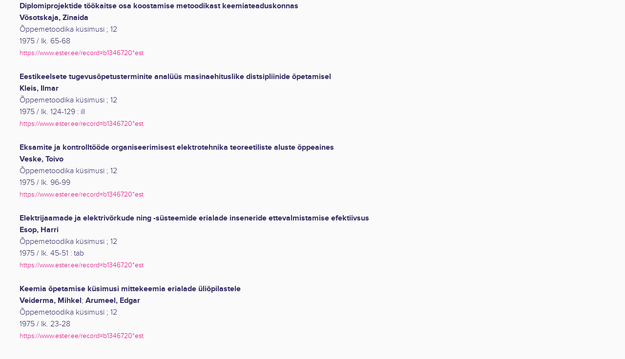

--- FILE ---
content_type: text/html; charset=utf-8
request_url: https://ws.lib.ttu.ee/publikatsioonid/et/Publ/Search/Print?RegisterId=177737
body_size: 2130
content:


<!DOCTYPE html>
<html>
<head>
    <meta name="viewport" content="width=device-width" />
    <title>print</title>
    <link href="/publikatsioonid/Content/Css/taltech.css" rel="stylesheet" type="text/css" />
    <link href="/publikatsioonid/Content/Css/Print.css" rel="stylesheet" type="text/css" />
    <META NAME="robots" CONTENT="noindex,nofollow">
</head>
<body>
<div class="item-view-7">
    <ul>
            <li><span class=" item-val item-val-2  item-reg item-reg-2 ">Diplomiprojektide töökaitse osa koostamise metoodikast keemiateaduskonnas</span><span class=" item-val item-val-1  item-reg item-reg-1  item-reg item-reg-18 ">Võsotskaja, Zinaida</span><span class=" item-val item-val-23  item-reg item-reg-4 ">Õppemetoodika küsimusi ; 12</span><span class=" item-val item-val-3  item-reg item-reg-6 ">1975</span> / <span class=" item-val item-val-16 ">lk. 65-68</span> <span class=" item-val item-val-18 "><a href="https://www.ester.ee/record=b1346720*est">https://www.ester.ee/record=b1346720*est</a></span></li>
            <li><span class=" item-val item-val-2  item-reg item-reg-2 ">Eestikeelsete tugevusõpetusterminite analüüs masinaehituslike distsipliinide õpetamisel</span><span class=" item-val item-val-1  item-reg item-reg-1  item-reg item-reg-18 ">Kleis, Ilmar</span><span class=" item-val item-val-23  item-reg item-reg-4 ">Õppemetoodika küsimusi ; 12</span><span class=" item-val item-val-3  item-reg item-reg-6 ">1975</span> / <span class=" item-val item-val-16 ">lk. 124-129 : ill</span> <span class=" item-val item-val-18 "><a href="https://www.ester.ee/record=b1346720*est">https://www.ester.ee/record=b1346720*est</a></span></li>
            <li><span class=" item-val item-val-2  item-reg item-reg-2 ">Eksamite ja kontrolltööde organiseerimisest elektrotehnika teoreetiliste aluste õppeaines</span><span class=" item-val item-val-1  item-reg item-reg-1  item-reg item-reg-18 ">Veske, Toivo</span><span class=" item-val item-val-23  item-reg item-reg-4 ">Õppemetoodika küsimusi ; 12</span><span class=" item-val item-val-3  item-reg item-reg-6 ">1975</span> / <span class=" item-val item-val-16 ">lk. 96-99</span> <span class=" item-val item-val-18 "><a href="https://www.ester.ee/record=b1346720*est">https://www.ester.ee/record=b1346720*est</a></span></li>
            <li><span class=" item-val item-val-2  item-reg item-reg-2 ">Elektrijaamade ja elektrivõrkude ning -süsteemide erialade inseneride ettevalmistamise efektiivsus</span><span class=" item-val item-val-1  item-reg item-reg-1  item-reg item-reg-18 ">Esop, Harri</span><span class=" item-val item-val-23  item-reg item-reg-4 ">Õppemetoodika küsimusi ; 12</span><span class=" item-val item-val-3  item-reg item-reg-6 ">1975</span> / <span class=" item-val item-val-16 ">lk. 45-51 : tab</span> <span class=" item-val item-val-18 "><a href="https://www.ester.ee/record=b1346720*est">https://www.ester.ee/record=b1346720*est</a></span></li>
            <li><span class=" item-val item-val-2  item-reg item-reg-2 ">Keemia õpetamise küsimusi mittekeemia erialade üliõpilastele</span><span class=" item-val item-val-1  item-reg item-reg-1  item-reg item-reg-18 ">Veiderma, Mihkel</span>; <span class=" item-val item-val-1  item-reg item-reg-1  item-reg item-reg-18 ">Arumeel, Edgar</span><span class=" item-val item-val-23  item-reg item-reg-4 ">Õppemetoodika küsimusi ; 12</span><span class=" item-val item-val-3  item-reg item-reg-6 ">1975</span> / <span class=" item-val item-val-16 ">lk. 23-28</span> <span class=" item-val item-val-18 "><a href="https://www.ester.ee/record=b1346720*est">https://www.ester.ee/record=b1346720*est</a></span></li>
            <li><span class=" item-val item-val-2  item-reg item-reg-2 ">Kunstilise  konstrueerimise kursusest</span><span class=" item-val item-val-1  item-reg item-reg-1  item-reg item-reg-18 ">Tihase, Karl</span>; <span class=" item-val item-val-1  item-reg item-reg-1  item-reg item-reg-18 ">Kammal, Uno</span><span class=" item-val item-val-23  item-reg item-reg-4 ">Õppemetoodika küsimusi ; 12</span><span class=" item-val item-val-3  item-reg item-reg-6 ">1975</span> / <span class=" item-val item-val-16 ">lk. 52-55</span> <span class=" item-val item-val-18 "><a href="https://www.ester.ee/record=b1346720*est">https://www.ester.ee/record=b1346720*est</a></span></li>
            <li><span class=" item-val item-val-2  item-reg item-reg-2 ">Loengu, harjutustunni ja õpiku osatähtsusest õppeprotsessis</span><span class=" item-val item-val-1  item-reg item-reg-1  item-reg item-reg-18 ">Kurvet, Oskar</span><span class=" item-val item-val-23  item-reg item-reg-4 ">Õppemetoodika küsimusi ; 12</span><span class=" item-val item-val-3  item-reg item-reg-6 ">1975</span> / <span class=" item-val item-val-16 ">lk. 69-76 : tab</span> <span class=" item-val item-val-18 "><a href="https://www.ester.ee/record=b1346720*est">https://www.ester.ee/record=b1346720*est</a></span></li>
            <li><span class=" item-val item-val-2  item-reg item-reg-2 ">Mõningaid jooni Saksa Demokraatliku Vabariigi kõrgema kooli elust</span><span class=" item-val item-val-1  item-reg item-reg-1  item-reg item-reg-18 ">Kallas, Kaido</span><span class=" item-val item-val-23  item-reg item-reg-4 ">Õppemetoodika küsimusi ; 12</span><span class=" item-val item-val-3  item-reg item-reg-6 ">1975</span> / <span class=" item-val item-val-16 ">lk. 136-140</span> <span class=" item-val item-val-18 "><a href="https://www.ester.ee/record=b1346720*est">https://www.ester.ee/record=b1346720*est</a></span></li>
            <li><span class=" item-val item-val-2  item-reg item-reg-2 ">Näitlike õppevahendite kasutamisest tehnilistes õppeainetes</span><span class=" item-val item-val-1  item-reg item-reg-1  item-reg item-reg-18 ">Rooraid, Hillar</span><span class=" item-val item-val-23  item-reg item-reg-4 ">Õppemetoodika küsimusi ; 12</span><span class=" item-val item-val-3  item-reg item-reg-6 ">1975</span> / <span class=" item-val item-val-16 ">lk. 81-86</span> <span class=" item-val item-val-18 "><a href="https://www.ester.ee/record=b1346720*est">https://www.ester.ee/record=b1346720*est</a></span></li>
            <li><span class=" item-val item-val-2  item-reg item-reg-2 ">Probleeme mehaanikute tootmispraktikas</span><span class=" item-val item-val-1  item-reg item-reg-1  item-reg item-reg-18 ">Talvik, Rein</span><span class=" item-val item-val-23  item-reg item-reg-4 ">Õppemetoodika küsimusi ; 12</span><span class=" item-val item-val-3  item-reg item-reg-6 ">1975</span> / <span class=" item-val item-val-16 ">lk. 105-109</span> <span class=" item-val item-val-18 "><a href="https://www.ester.ee/record=b1346720*est">https://www.ester.ee/record=b1346720*est</a></span></li>
            <li><span class=" item-val item-val-2  item-reg item-reg-2 ">Raadiotehniliste ahelate ja signaalide kursuse põhijooni</span><span class=" item-val item-val-1  item-reg item-reg-1  item-reg item-reg-18 ">Heinrichsen, Vladimir</span>; <span class=" item-val item-val-1  item-reg item-reg-1  item-reg item-reg-18 ">Martverk, Peep</span><span class=" item-val item-val-23  item-reg item-reg-4 ">Õppemetoodika küsimusi ; 12</span><span class=" item-val item-val-3  item-reg item-reg-6 ">1975</span> / <span class=" item-val item-val-16 ">lk. 40-44</span> <span class=" item-val item-val-18 "><a href="https://www.ester.ee/record=b1346720*est">https://www.ester.ee/record=b1346720*est</a></span></li>
            <li><span class=" item-val item-val-2  item-reg item-reg-2 ">Sissejuhatava ainekursuse õpetamisest masinatööstuse ökonoomika ja organiseerimise erialal</span><span class=" item-val item-val-1  item-reg item-reg-1  item-reg item-reg-18 ">Kala, Raimond</span><span class=" item-val item-val-23  item-reg item-reg-4 ">Õppemetoodika küsimusi ; 12</span><span class=" item-val item-val-3  item-reg item-reg-6 ">1975</span> / <span class=" item-val item-val-16 ">lk. 56-60</span> <span class=" item-val item-val-18 "><a href="https://www.ester.ee/record=b1346720*est">https://www.ester.ee/record=b1346720*est</a></span></li>
            <li><span class=" item-val item-val-2  item-reg item-reg-2 ">Teadusliku informatsiooni salvestamisest perfokaartidele õppetöös</span><span class=" item-val item-val-1  item-reg item-reg-1  item-reg item-reg-18 ">Piksarv, Aina</span>; <span class=" item-val item-val-1  item-reg item-reg-1  item-reg item-reg-18 ">Hödrejärv, Helvi</span>; <span class=" item-val item-val-1  item-reg item-reg-1  item-reg item-reg-18 ">Vaarmann, Aini</span><span class=" item-val item-val-23  item-reg item-reg-4 ">Õppemetoodika küsimusi ; 12</span><span class=" item-val item-val-3  item-reg item-reg-6 ">1975</span> / <span class=" item-val item-val-16 ">lk. 115-120 : ill</span> <span class=" item-val item-val-18 "><a href="https://www.ester.ee/record=b1346720*est">https://www.ester.ee/record=b1346720*est</a></span></li>
            <li><span class=" item-val item-val-2  item-reg item-reg-2 ">Tehnoloogilis-konstruktiivsete distsipliinide õpetamisest elektroautomaatikateaduskonnas ja nende seostest tootmispraktikaga</span><span class=" item-val item-val-1  item-reg item-reg-1  item-reg item-reg-18 ">Hansen, Eerik</span><span class=" item-val item-val-23  item-reg item-reg-4 ">Õppemetoodika küsimusi ; 12</span><span class=" item-val item-val-3  item-reg item-reg-6 ">1975</span> / <span class=" item-val item-val-16 ">lk. 100-104 : tab</span> <span class=" item-val item-val-18 "><a href="https://www.ester.ee/record=b1346720*est">https://www.ester.ee/record=b1346720*est</a></span></li>
            <li><span class=" item-val item-val-2  item-reg item-reg-2 ">Teoreetilise mehaanika metoodikaalaste õppevahendite kasutamise efektiivsusest</span><span class=" item-val item-val-1  item-reg item-reg-1  item-reg item-reg-18 ">Topnik, Endel</span><span class=" item-val item-val-23  item-reg item-reg-4 ">Õppemetoodika küsimusi ; 12</span><span class=" item-val item-val-3  item-reg item-reg-6 ">1975</span> / <span class=" item-val item-val-16 ">lk. 87-90</span> <span class=" item-val item-val-18 "><a href="https://www.ester.ee/record=b1346720*est">https://www.ester.ee/record=b1346720*est</a></span></li>
            <li><span class=" item-val item-val-2  item-reg item-reg-2 ">TPI üliõpilaste võõrkeele oskuse tasemest</span><span class=" item-val item-val-1  item-reg item-reg-1  item-reg item-reg-18 ">Kokkota, Valmar</span>; <span class=" item-val item-val-1  item-reg item-reg-1  item-reg item-reg-18 ">Karusoo, Aino</span><span class=" item-val item-val-23  item-reg item-reg-4 ">Õppemetoodika küsimusi ; 12</span><span class=" item-val item-val-3  item-reg item-reg-6 ">1975</span> / <span class=" item-val item-val-16 ">lk. 130-135 : tab</span> <span class=" item-val item-val-18 "><a href="https://www.ester.ee/record=b1346720*est">https://www.ester.ee/record=b1346720*est</a></span></li>
            <li><span class=" item-val item-val-2  item-reg item-reg-2 ">Töökaitse õpetamise metoodikast ehituserialade üliõpilastele</span><span class=" item-val item-val-1  item-reg item-reg-1  item-reg item-reg-18 ">Paalmann, Malle</span><span class=" item-val item-val-23  item-reg item-reg-4 ">Õppemetoodika küsimusi ; 12</span><span class=" item-val item-val-3  item-reg item-reg-6 ">1975</span> / <span class=" item-val item-val-16 ">lk. 61-64</span> <span class=" item-val item-val-18 "><a href="https://www.ester.ee/record=b1346720*est">https://www.ester.ee/record=b1346720*est</a></span></li>
            <li><span class=" item-val item-val-2  item-reg item-reg-2 ">Õpiku "Elektrotehnika" koostamise kogemustest</span><span class=" item-val item-val-1  item-reg item-reg-1  item-reg item-reg-18 ">Võrk, Rein</span><span class=" item-val item-val-23  item-reg item-reg-4 ">Õppemetoodika küsimusi ; 12</span><span class=" item-val item-val-3  item-reg item-reg-6 ">1975</span> / <span class=" item-val item-val-16 ">lk. 77-80 : ill</span> <span class=" item-val item-val-18 "><a href="https://www.ester.ee/record=b1346720*est">https://www.ester.ee/record=b1346720*est</a></span></li>
            <li><span class=" item-val item-val-2  item-reg item-reg-2 ">Õppepraktika ülesannetest ja organiseerimisest ehitusdetailide tootmistehnoloogia erialal</span><span class=" item-val item-val-1  item-reg item-reg-1  item-reg item-reg-18 ">Reiman, Värdi</span>; <span class=" item-val item-val-1  item-reg item-reg-1  item-reg item-reg-18 ">Laur, Toomas</span><span class=" item-val item-val-23  item-reg item-reg-4 ">Õppemetoodika küsimusi ; 12</span><span class=" item-val item-val-3  item-reg item-reg-6 ">1975</span> / <span class=" item-val item-val-16 ">lk. 110-114</span> <span class=" item-val item-val-18 "><a href="https://www.ester.ee/record=b1346720*est">https://www.ester.ee/record=b1346720*est</a></span></li>
            <li><span class=" item-val item-val-2  item-reg item-reg-2 ">Ökonoomikadistsipliinide õpetamise arengusuundadest tehniliste erialade üliõpilastele</span><span class=" item-val item-val-1  item-reg item-reg-1  item-reg item-reg-18 ">Sarapik, Lembit</span><span class=" item-val item-val-23  item-reg item-reg-4 ">Õppemetoodika küsimusi ; 12</span><span class=" item-val item-val-3  item-reg item-reg-6 ">1975</span> / <span class=" item-val item-val-16 ">lk. 29-39 : ill</span> <span class=" item-val item-val-18 "><a href="https://www.ester.ee/record=b1346720*est">https://www.ester.ee/record=b1346720*est</a></span></li>
            <li><span class=" item-val item-val-2  item-reg item-reg-2 ">Üliõpilaste teadusliku töö juhendamisest</span><span class=" item-val item-val-1  item-reg item-reg-1  item-reg item-reg-18 ">Tiigimägi, Eeli</span>; <span class=" item-val item-val-1  item-reg item-reg-1  item-reg item-reg-18 ">Valdma, Mati</span><span class=" item-val item-val-23  item-reg item-reg-4 ">Õppemetoodika küsimusi ; 12</span><span class=" item-val item-val-3  item-reg item-reg-6 ">1975</span> / <span class=" item-val item-val-16 ">lk. 121-123</span> <span class=" item-val item-val-18 "><a href="https://www.ester.ee/record=b1346720*est">https://www.ester.ee/record=b1346720*est</a></span></li>
            <li><span class=" item-val item-val-2  item-reg item-reg-2 ">О резултатах использования программированных пособий по теоретическому курсу материаловедения на кафедре технология металлов</span><span class=" item-val item-val-1  item-reg item-reg-1  item-reg item-reg-18 ">Mosberg, Rudolf</span><span class=" item-val item-val-23  item-reg item-reg-4 ">Õppemetoodika küsimusi ; 12</span><span class=" item-val item-val-3  item-reg item-reg-6 ">1975</span> / <span class=" item-val item-val-16 ">с. 13-22 : илл</span> <span class=" item-val item-val-18 "><a href="https://www.ester.ee/record=b1346720*est">https://www.ester.ee/record=b1346720*est</a></span></li>
            <li><span class=" item-val item-val-2  item-reg item-reg-2 ">Политическая экономия и воспитание студентов</span><span class=" item-val item-val-1  item-reg item-reg-1  item-reg item-reg-18 ">Varkki, Aleksei</span><span class=" item-val item-val-23  item-reg item-reg-4 ">Õppemetoodika küsimusi ; 12</span><span class=" item-val item-val-3  item-reg item-reg-6 ">1975</span> / <span class=" item-val item-val-16 ">с. 5-12</span> <span class=" item-val item-val-18 "><a href="https://www.ester.ee/record=b1346720*est">https://www.ester.ee/record=b1346720*est</a></span></li>
            <li><span class=" item-val item-val-2  item-reg item-reg-2 ">Психологический аспект экзамена</span><span class=" item-val item-val-1  item-reg item-reg-1  item-reg item-reg-18 ">Mežburd, Volf</span><span class=" item-val item-val-23  item-reg item-reg-4 ">Õppemetoodika küsimusi ; 12</span><span class=" item-val item-val-3  item-reg item-reg-6 ">1975</span> / <span class=" item-val item-val-16 ">с. 91-95</span> <span class=" item-val item-val-18 "><a href="https://www.ester.ee/record=b1346720*est">https://www.ester.ee/record=b1346720*est</a></span></li>
    </ul>
</div>
</body>
</html>

--- FILE ---
content_type: text/css
request_url: https://ws.lib.ttu.ee/publikatsioonid/Content/Css/taltech.css
body_size: 496069
content:
@font-face {
    font-family: ProximaNova;
    src: url(proximanova-light-webfont.3023956e.3023956e.woff2) format("woff2"),url(proximanova-light-webfont.38e7001d.38e7001d.woff) format("woff");
    font-weight: 300;
    font-style: normal
}

@font-face {
    font-family: ProximaNova;
    src: url(proximanova-regular-webfont.278afa7e.278afa7e.woff2) format("woff2"),url(proximanova-regular-webfont.28fbf847.28fbf847.woff) format("woff");
    font-weight: 400;
    font-style: normal
}

@font-face {
    font-family: ProximaNova;
    src: url(proximanova-bold-webfont.e9498640.e9498640.woff2) format("woff2"),url(proximanova-bold-webfont.86ce5b14.86ce5b14.woff) format("woff");
    font-weight: 700;
    font-style: normal
}

@font-face {
    font-family: ProximaNova;
    src: url(proximanova-extrabld-webfont.2546c04d.2546c04d.woff2) format("woff2"),url(proximanova-extrabld-webfont.881a4d50.881a4d50.woff) format("woff");
    font-weight: 900;
    font-style: normal
}
/*! * Bootstrap v4.5.3 (https://getbootstrap.com/) * Copyright 2011-2020 The Bootstrap Authors * Copyright 2011-2020 Twitter, Inc. * Licensed under MIT (https://github.com/twbs/bootstrap/blob/main/LICENSE) */

:root {
    --blue: #0070da;
    --indigo: #6610f2;
    --purple: #342c61;
    --pink: #e40d7e;
    --red: #f34949;
    --orange: #fd7e14;
    --yellow: #ffc75a;
    --green: #70a53a;
    --teal: #20c997;
    --cyan: #51bfd3;
    --white: #fff;
    --gray: #9092ad;
    --gray-dark: #45475e;
    --primary: #342c61;
    --secondary: #e40d7e;
    --success: #70a53a;
    --info: #51bfd3;
    --warning: #ffc75a;
    --danger: #f34949;
    --light: #dadae4;
    --dark: #45475e;
    --breakpoint-xs: 0;
    --breakpoint-sm: 576px;
    --breakpoint-md: 768px;
    --breakpoint-lg: 992px;
    --breakpoint-xl: 1920px;
    --font-family-sans-serif: ProximaNova,-apple-system,BlinkMacSystemFont,"Segoe UI",Roboto,"Helvetica Neue",Arial,"Noto Sans",sans-serif,"Apple Color Emoji","Segoe UI Emoji","Segoe UI Symbol","Noto Color Emoji";
    --font-family-monospace: SFMono-Regular,Menlo,Monaco,Consolas,"Liberation Mono","Courier New",monospace
}

*, :after, :before {
    box-sizing: border-box
}

html {
    font-family: sans-serif;
    line-height: 1.15;
    -webkit-text-size-adjust: 100%;
    -webkit-tap-highlight-color: rgba(0,0,0,0)
}

article, aside, figcaption, figure, footer, header, hgroup, main, nav, section {
    display: block
}

body {
    margin: 0;
    font-family: ProximaNova,-apple-system,BlinkMacSystemFont,"Segoe UI",Roboto,"Helvetica Neue",Arial,"Noto Sans",sans-serif,"Apple Color Emoji","Segoe UI Emoji","Segoe UI Symbol","Noto Color Emoji";
    font-size: 1rem;
    font-weight: 300;
    line-height: 1.5;
    color: #342c61;
    text-align: left;
    background-color: #fbfafb
}

[tabindex="-1"]:focus:not(:focus-visible) {
    outline: 0 !important
}

hr {
    box-sizing: content-box;
    height: 0;
    overflow: visible
}

h1, h2, h3, h4, h5, h6, p {
    margin-top: 0;
    margin-bottom: 1rem
}

abbr[data-original-title], abbr[title] {
    text-decoration: underline;
    -webkit-text-decoration: underline dotted;
    text-decoration: underline dotted;
    cursor: help;
    border-bottom: 0;
    -webkit-text-decoration-skip-ink: none;
    text-decoration-skip-ink: none
}

address {
    font-style: normal;
    line-height: inherit
}

address, dl, ol, ul {
    margin-bottom: 1rem
}

dl, ol, ul {
    margin-top: 0
}

    ol ol, ol ul, ul ol, ul ul {
        margin-bottom: 0
    }

dt {
    font-weight: 700
}

dd {
    margin-bottom: .5rem;
    margin-left: 0
}

blockquote {
    margin: 0 0 1rem
}

b, strong {
    font-weight: bolder
}

small {
    font-size: 80%
}

sub, sup {
    position: relative;
    font-size: 75%;
    line-height: 0;
    vertical-align: baseline
}

sub {
    bottom: -.25em
}

sup {
    top: -.5em
}

a {
    background-color: transparent
}

    a, a:hover {
        color: #e40d7e;
        text-decoration: none
    }

        a:not([href]):not([class]), a:not([href]):not([class]):hover {
            color: inherit;
            text-decoration: none
        }

code, kbd, pre, samp {
    font-family: SFMono-Regular,Menlo,Monaco,Consolas,"Liberation Mono","Courier New",monospace;
    font-size: 1em
}

pre {
    margin-top: 0;
    margin-bottom: 1rem;
    overflow: auto;
    -ms-overflow-style: scrollbar
}

figure {
    margin: 0 0 1rem
}

img {
    border-style: none
}

img, svg {
    vertical-align: middle
}

svg {
    overflow: hidden
}

table {
    border-collapse: collapse
}

caption {
    padding-top: .5rem;
    padding-bottom: .5rem;
    color: #9092ad;
    text-align: left;
    caption-side: bottom
}

th {
    text-align: inherit;
    text-align: -webkit-match-parent
}

label {
    display: inline-block;
    margin-bottom: .25rem
}

button {
    border-radius: 0
}

    button:focus {
        outline: 1px dotted;
        outline: 5px auto -webkit-focus-ring-color
    }

button, input, optgroup, select, textarea {
    margin: 0;
    font-family: inherit;
    font-size: inherit;
    line-height: inherit
}

button, input {
    overflow: visible
}

button, select {
    text-transform: none
}

[role=button] {
    cursor: pointer
}

select {
    word-wrap: normal
}

[type=button], [type=reset], [type=submit], button {
    -webkit-appearance: button
}

    [type=button]:not(:disabled), [type=reset]:not(:disabled), [type=submit]:not(:disabled), button:not(:disabled) {
        cursor: pointer
    }

    [type=button]::-moz-focus-inner, [type=reset]::-moz-focus-inner, [type=submit]::-moz-focus-inner, button::-moz-focus-inner {
        padding: 0;
        border-style: none
    }

input[type=checkbox], input[type=radio] {
    box-sizing: border-box;
    padding: 0
}

textarea {
    overflow: auto;
    resize: vertical
}

fieldset {
    min-width: 0;
    padding: 0;
    margin: 0;
    border: 0
}

legend {
    display: block;
    width: 100%;
    max-width: 100%;
    padding: 0;
    margin-bottom: .5rem;
    font-size: 1.5rem;
    line-height: inherit;
    color: inherit;
    white-space: normal
}

progress {
    vertical-align: baseline
}

[type=number]::-webkit-inner-spin-button, [type=number]::-webkit-outer-spin-button {
    height: auto
}

[type=search] {
    outline-offset: -2px;
    -webkit-appearance: none
}

    [type=search]::-webkit-search-decoration {
        -webkit-appearance: none
    }

::-webkit-file-upload-button {
    font: inherit;
    -webkit-appearance: button
}

output {
    display: inline-block
}

summary {
    display: list-item;
    cursor: pointer
}

template {
    display: none
}

[hidden] {
    display: none !important
}

.h1, .h2, .h3, .h4, .h5, .h6, h1, h2, h3, h4, h5, h6 {
    margin-bottom: 1rem;
    font-weight: 500;
    line-height: 1.1
}

.h1, h1 {
    font-size: 2.5rem
}

.h2, h2 {
    font-size: 2rem
}

.h3, .h4, h3, h4 {
    font-size: 1.5rem
}

.h5, h5 {
    font-size: 1.25rem
}

.h6, h6 {
    font-size: 1rem
}

.lead {
    font-size: 1.25rem;
    font-weight: 300
}

.display-1 {
    font-size: 6rem
}

.display-1, .display-2 {
    font-weight: 300;
    line-height: 1.1
}

.display-2 {
    font-size: 5.5rem
}

.display-3 {
    font-size: 4.5rem
}

.display-3, .display-4 {
    font-weight: 300;
    line-height: 1.1
}

.display-4 {
    font-size: 3.5rem
}

hr {
    margin-top: 1rem;
    margin-bottom: 1rem;
    border: 0;
    border-top: 1px solid rgba(0,0,0,.1)
}

.small, small {
    font-size: 80%;
    font-weight: 300
}

.mark, mark {
    padding: .2em;
    background-color: #fcf8e3
}

.list-inline, .list-unstyled {
    padding-left: 0;
    list-style: none
}

.list-inline-item {
    display: inline-block
}

    .list-inline-item:not(:last-child) {
        margin-right: .5rem
    }

.initialism {
    font-size: 90%;
    text-transform: uppercase
}

.blockquote {
    margin-bottom: 1rem;
    font-size: 1.25rem
}

.blockquote-footer {
    display: block;
    font-size: 80%;
    color: #9092ad
}

    .blockquote-footer:before {
        content: "\2014\00A0"
    }

.img-fluid, .img-thumbnail {
    max-width: 100%;
    height: auto
}

.img-thumbnail {
    padding: .25rem;
    background-color: #fbfafb;
    border: 1px solid #ececf1;
    border-radius: .1rem;
    box-shadow: 0 1px 2px rgba(0,0,0,.075)
}

.figure {
    display: inline-block
}

.figure-img {
    margin-bottom: .5rem;
    line-height: 1
}

.figure-caption {
    font-size: 90%;
    color: #9092ad
}

code {
    font-size: 87.5%;
    color: #e40d7e;
    word-wrap: break-word
}

a > code {
    color: inherit
}

kbd {
    padding: .2rem .4rem;
    font-size: 87.5%;
    color: #fff;
    background-color: #212529;
    border-radius: .1rem;
    box-shadow: inset 0 -.1rem 0 rgba(0,0,0,.25)
}

    kbd kbd {
        padding: 0;
        font-size: 100%;
        font-weight: 700;
        box-shadow: none
    }

pre {
    display: block;
    font-size: 87.5%;
    color: #212529
}

    pre code {
        font-size: inherit;
        color: inherit;
        word-break: normal
    }

.pre-scrollable {
    max-height: 340px;
    overflow-y: scroll
}

.container, .container-fluid, .container-sm, .container-xl, .container-xs {
    width: 100%;
    padding-right: .5rem;
    padding-left: .5rem;
    margin-right: auto;
    margin-left: auto
}

.container {
    max-width: 1200px
}

@media (min-width:576px) {
    .container, .container-sm {
        max-width: 1920px
    }
}

@media (min-width:1920px) {
    .container, .container-lg, .container-md, .container-sm, .container-xl {
        max-width: 2368px
    }
}

.row {
    display: -webkit-flex;
    display: flex;
    -webkit-flex-wrap: wrap;
    flex-wrap: wrap;
    margin-right: -.5rem;
    margin-left: -.5rem
}

.no-gutters {
    margin-right: 0;
    margin-left: 0
}

    .no-gutters > .col, .no-gutters > [class*=col-] {
        padding-right: 0;
        padding-left: 0
    }

.col, .col-1, .col-2, .col-3, .col-4, .col-5, .col-6, .col-7, .col-8, .col-9, .col-10, .col-11, .col-12, .col-auto, .col-lg, .col-lg-1, .col-lg-2, .col-lg-3, .col-lg-4, .col-lg-5, .col-lg-6, .col-lg-7, .col-lg-8, .col-lg-9, .col-lg-10, .col-lg-11, .col-lg-12, .col-lg-auto, .col-md, .col-md-1, .col-md-2, .col-md-3, .col-md-4, .col-md-5, .col-md-6, .col-md-7, .col-md-8, .col-md-9, .col-md-10, .col-md-11, .col-md-12, .col-md-auto, .col-sm, .col-sm-1, .col-sm-2, .col-sm-3, .col-sm-4, .col-sm-5, .col-sm-6, .col-sm-7, .col-sm-8, .col-sm-9, .col-sm-10, .col-sm-11, .col-sm-12, .col-sm-auto, .col-xl, .col-xl-1, .col-xl-2, .col-xl-3, .col-xl-4, .col-xl-5, .col-xl-6, .col-xl-7, .col-xl-8, .col-xl-9, .col-xl-10, .col-xl-11, .col-xl-12, .col-xl-auto {
    position: relative;
    width: 100%;
    padding-right: .5rem;
    padding-left: .5rem
}

.col {
    -webkit-flex-basis: 0;
    flex-basis: 0;
    -webkit-flex-grow: 1;
    flex-grow: 1;
    max-width: 100%
}

.row-cols-1 > * {
    -webkit-flex: 0 0 100%;
    flex: 0 0 100%;
    max-width: 100%
}

.row-cols-2 > * {
    -webkit-flex: 0 0 50%;
    flex: 0 0 50%;
    max-width: 50%
}

.row-cols-3 > * {
    -webkit-flex: 0 0 33.33333%;
    flex: 0 0 33.33333%;
    max-width: 33.33333%
}

.row-cols-4 > * {
    -webkit-flex: 0 0 25%;
    flex: 0 0 25%;
    max-width: 25%
}

.row-cols-5 > * {
    -webkit-flex: 0 0 20%;
    flex: 0 0 20%;
    max-width: 20%
}

.row-cols-6 > * {
    -webkit-flex: 0 0 16.66667%;
    flex: 0 0 16.66667%;
    max-width: 16.66667%
}

.col-auto {
    -webkit-flex: 0 0 auto;
    flex: 0 0 auto;
    width: auto;
    max-width: 100%
}

.col-1 {
    -webkit-flex: 0 0 8.33333%;
    flex: 0 0 8.33333%;
    max-width: 8.33333%
}

.col-2 {
    -webkit-flex: 0 0 16.66667%;
    flex: 0 0 16.66667%;
    max-width: 16.66667%
}

.col-3 {
    -webkit-flex: 0 0 25%;
    flex: 0 0 25%;
    max-width: 25%
}

.col-4 {
    -webkit-flex: 0 0 33.33333%;
    flex: 0 0 33.33333%;
    max-width: 33.33333%
}

.col-5 {
    -webkit-flex: 0 0 41.66667%;
    flex: 0 0 41.66667%;
    max-width: 41.66667%
}

.col-6 {
    -webkit-flex: 0 0 50%;
    flex: 0 0 50%;
    max-width: 50%
}

.col-7 {
    -webkit-flex: 0 0 58.33333%;
    flex: 0 0 58.33333%;
    max-width: 58.33333%
}

.col-8 {
    -webkit-flex: 0 0 66.66667%;
    flex: 0 0 66.66667%;
    max-width: 66.66667%
}

.col-9 {
    -webkit-flex: 0 0 75%;
    flex: 0 0 75%;
    max-width: 75%
}

.col-10 {
    -webkit-flex: 0 0 83.33333%;
    flex: 0 0 83.33333%;
    max-width: 83.33333%
}

.col-11 {
    -webkit-flex: 0 0 91.66667%;
    flex: 0 0 91.66667%;
    max-width: 91.66667%
}

.col-12 {
    -webkit-flex: 0 0 100%;
    flex: 0 0 100%;
    max-width: 100%
}

.order-first {
    -webkit-order: -1;
    order: -1
}

.order-last {
    -webkit-order: 13;
    order: 13
}

.order-0 {
    -webkit-order: 0;
    order: 0
}

.order-1 {
    -webkit-order: 1;
    order: 1
}

.order-2 {
    -webkit-order: 2;
    order: 2
}

.order-3 {
    -webkit-order: 3;
    order: 3
}

.order-4 {
    -webkit-order: 4;
    order: 4
}

.order-5 {
    -webkit-order: 5;
    order: 5
}

.order-6 {
    -webkit-order: 6;
    order: 6
}

.order-7 {
    -webkit-order: 7;
    order: 7
}

.order-8 {
    -webkit-order: 8;
    order: 8
}

.order-9 {
    -webkit-order: 9;
    order: 9
}

.order-10 {
    -webkit-order: 10;
    order: 10
}

.order-11 {
    -webkit-order: 11;
    order: 11
}

.order-12 {
    -webkit-order: 12;
    order: 12
}

.offset-1 {
    margin-left: 8.33333%
}

.offset-2 {
    margin-left: 16.66667%
}

.offset-3 {
    margin-left: 25%
}

.offset-4 {
    margin-left: 33.33333%
}

.offset-5 {
    margin-left: 41.66667%
}

.offset-6 {
    margin-left: 50%
}

.offset-7 {
    margin-left: 58.33333%
}

.offset-8 {
    margin-left: 66.66667%
}

.offset-9 {
    margin-left: 75%
}

.offset-10 {
    margin-left: 83.33333%
}

.offset-11 {
    margin-left: 91.66667%
}

@media (min-width:576px) {
    .col-sm {
        -webkit-flex-basis: 0;
        flex-basis: 0;
        -webkit-flex-grow: 1;
        flex-grow: 1;
        max-width: 100%
    }

    .row-cols-sm-1 > * {
        -webkit-flex: 0 0 100%;
        flex: 0 0 100%;
        max-width: 100%
    }

    .row-cols-sm-2 > * {
        -webkit-flex: 0 0 50%;
        flex: 0 0 50%;
        max-width: 50%
    }

    .row-cols-sm-3 > * {
        -webkit-flex: 0 0 33.33333%;
        flex: 0 0 33.33333%;
        max-width: 33.33333%
    }

    .row-cols-sm-4 > * {
        -webkit-flex: 0 0 25%;
        flex: 0 0 25%;
        max-width: 25%
    }

    .row-cols-sm-5 > * {
        -webkit-flex: 0 0 20%;
        flex: 0 0 20%;
        max-width: 20%
    }

    .row-cols-sm-6 > * {
        -webkit-flex: 0 0 16.66667%;
        flex: 0 0 16.66667%;
        max-width: 16.66667%
    }

    .col-sm-auto {
        -webkit-flex: 0 0 auto;
        flex: 0 0 auto;
        width: auto;
        max-width: 100%
    }

    .col-sm-1 {
        -webkit-flex: 0 0 8.33333%;
        flex: 0 0 8.33333%;
        max-width: 8.33333%
    }

    .col-sm-2 {
        -webkit-flex: 0 0 16.66667%;
        flex: 0 0 16.66667%;
        max-width: 16.66667%
    }

    .col-sm-3 {
        -webkit-flex: 0 0 25%;
        flex: 0 0 25%;
        max-width: 25%
    }

    .col-sm-4 {
        -webkit-flex: 0 0 33.33333%;
        flex: 0 0 33.33333%;
        max-width: 33.33333%
    }

    .col-sm-5 {
        -webkit-flex: 0 0 41.66667%;
        flex: 0 0 41.66667%;
        max-width: 41.66667%
    }

    .col-sm-6 {
        -webkit-flex: 0 0 50%;
        flex: 0 0 50%;
        max-width: 50%
    }

    .col-sm-7 {
        -webkit-flex: 0 0 58.33333%;
        flex: 0 0 58.33333%;
        max-width: 58.33333%
    }

    .col-sm-8 {
        -webkit-flex: 0 0 66.66667%;
        flex: 0 0 66.66667%;
        max-width: 66.66667%
    }

    .col-sm-9 {
        -webkit-flex: 0 0 75%;
        flex: 0 0 75%;
        max-width: 75%
    }

    .col-sm-10 {
        -webkit-flex: 0 0 83.33333%;
        flex: 0 0 83.33333%;
        max-width: 83.33333%
    }

    .col-sm-11 {
        -webkit-flex: 0 0 91.66667%;
        flex: 0 0 91.66667%;
        max-width: 91.66667%
    }

    .col-sm-12 {
        -webkit-flex: 0 0 100%;
        flex: 0 0 100%;
        max-width: 100%
    }

    .order-sm-first {
        -webkit-order: -1;
        order: -1
    }

    .order-sm-last {
        -webkit-order: 13;
        order: 13
    }

    .order-sm-0 {
        -webkit-order: 0;
        order: 0
    }

    .order-sm-1 {
        -webkit-order: 1;
        order: 1
    }

    .order-sm-2 {
        -webkit-order: 2;
        order: 2
    }

    .order-sm-3 {
        -webkit-order: 3;
        order: 3
    }

    .order-sm-4 {
        -webkit-order: 4;
        order: 4
    }

    .order-sm-5 {
        -webkit-order: 5;
        order: 5
    }

    .order-sm-6 {
        -webkit-order: 6;
        order: 6
    }

    .order-sm-7 {
        -webkit-order: 7;
        order: 7
    }

    .order-sm-8 {
        -webkit-order: 8;
        order: 8
    }

    .order-sm-9 {
        -webkit-order: 9;
        order: 9
    }

    .order-sm-10 {
        -webkit-order: 10;
        order: 10
    }

    .order-sm-11 {
        -webkit-order: 11;
        order: 11
    }

    .order-sm-12 {
        -webkit-order: 12;
        order: 12
    }

    .offset-sm-0 {
        margin-left: 0
    }

    .offset-sm-1 {
        margin-left: 8.33333%
    }

    .offset-sm-2 {
        margin-left: 16.66667%
    }

    .offset-sm-3 {
        margin-left: 25%
    }

    .offset-sm-4 {
        margin-left: 33.33333%
    }

    .offset-sm-5 {
        margin-left: 41.66667%
    }

    .offset-sm-6 {
        margin-left: 50%
    }

    .offset-sm-7 {
        margin-left: 58.33333%
    }

    .offset-sm-8 {
        margin-left: 66.66667%
    }

    .offset-sm-9 {
        margin-left: 75%
    }

    .offset-sm-10 {
        margin-left: 83.33333%
    }

    .offset-sm-11 {
        margin-left: 91.66667%
    }
}

@media (min-width:768px) {
    .col-md {
        -webkit-flex-basis: 0;
        flex-basis: 0;
        -webkit-flex-grow: 1;
        flex-grow: 1;
        max-width: 100%
    }

    .row-cols-md-1 > * {
        -webkit-flex: 0 0 100%;
        flex: 0 0 100%;
        max-width: 100%
    }

    .row-cols-md-2 > * {
        -webkit-flex: 0 0 50%;
        flex: 0 0 50%;
        max-width: 50%
    }

    .row-cols-md-3 > * {
        -webkit-flex: 0 0 33.33333%;
        flex: 0 0 33.33333%;
        max-width: 33.33333%
    }

    .row-cols-md-4 > * {
        -webkit-flex: 0 0 25%;
        flex: 0 0 25%;
        max-width: 25%
    }

    .row-cols-md-5 > * {
        -webkit-flex: 0 0 20%;
        flex: 0 0 20%;
        max-width: 20%
    }

    .row-cols-md-6 > * {
        -webkit-flex: 0 0 16.66667%;
        flex: 0 0 16.66667%;
        max-width: 16.66667%
    }

    .col-md-auto {
        -webkit-flex: 0 0 auto;
        flex: 0 0 auto;
        width: auto;
        max-width: 100%
    }

    .col-md-1 {
        -webkit-flex: 0 0 8.33333%;
        flex: 0 0 8.33333%;
        max-width: 8.33333%
    }

    .col-md-2 {
        -webkit-flex: 0 0 16.66667%;
        flex: 0 0 16.66667%;
        max-width: 16.66667%
    }

    .col-md-3 {
        -webkit-flex: 0 0 25%;
        flex: 0 0 25%;
        max-width: 25%
    }

    .col-md-4 {
        -webkit-flex: 0 0 33.33333%;
        flex: 0 0 33.33333%;
        max-width: 33.33333%
    }

    .col-md-5 {
        -webkit-flex: 0 0 41.66667%;
        flex: 0 0 41.66667%;
        max-width: 41.66667%
    }

    .col-md-6 {
        -webkit-flex: 0 0 50%;
        flex: 0 0 50%;
        max-width: 50%
    }

    .col-md-7 {
        -webkit-flex: 0 0 58.33333%;
        flex: 0 0 58.33333%;
        max-width: 58.33333%
    }

    .col-md-8 {
        -webkit-flex: 0 0 66.66667%;
        flex: 0 0 66.66667%;
        max-width: 66.66667%
    }

    .col-md-9 {
        -webkit-flex: 0 0 75%;
        flex: 0 0 75%;
        max-width: 75%
    }

    .col-md-10 {
        -webkit-flex: 0 0 83.33333%;
        flex: 0 0 83.33333%;
        max-width: 83.33333%
    }

    .col-md-11 {
        -webkit-flex: 0 0 91.66667%;
        flex: 0 0 91.66667%;
        max-width: 91.66667%
    }

    .col-md-12 {
        -webkit-flex: 0 0 100%;
        flex: 0 0 100%;
        max-width: 100%
    }

    .order-md-first {
        -webkit-order: -1;
        order: -1
    }

    .order-md-last {
        -webkit-order: 13;
        order: 13
    }

    .order-md-0 {
        -webkit-order: 0;
        order: 0
    }

    .order-md-1 {
        -webkit-order: 1;
        order: 1
    }

    .order-md-2 {
        -webkit-order: 2;
        order: 2
    }

    .order-md-3 {
        -webkit-order: 3;
        order: 3
    }

    .order-md-4 {
        -webkit-order: 4;
        order: 4
    }

    .order-md-5 {
        -webkit-order: 5;
        order: 5
    }

    .order-md-6 {
        -webkit-order: 6;
        order: 6
    }

    .order-md-7 {
        -webkit-order: 7;
        order: 7
    }

    .order-md-8 {
        -webkit-order: 8;
        order: 8
    }

    .order-md-9 {
        -webkit-order: 9;
        order: 9
    }

    .order-md-10 {
        -webkit-order: 10;
        order: 10
    }

    .order-md-11 {
        -webkit-order: 11;
        order: 11
    }

    .order-md-12 {
        -webkit-order: 12;
        order: 12
    }

    .offset-md-0 {
        margin-left: 0
    }

    .offset-md-1 {
        margin-left: 8.33333%
    }

    .offset-md-2 {
        margin-left: 16.66667%
    }

    .offset-md-3 {
        margin-left: 25%
    }

    .offset-md-4 {
        margin-left: 33.33333%
    }

    .offset-md-5 {
        margin-left: 41.66667%
    }

    .offset-md-6 {
        margin-left: 50%
    }

    .offset-md-7 {
        margin-left: 58.33333%
    }

    .offset-md-8 {
        margin-left: 66.66667%
    }

    .offset-md-9 {
        margin-left: 75%
    }

    .offset-md-10 {
        margin-left: 83.33333%
    }

    .offset-md-11 {
        margin-left: 91.66667%
    }
}

@media (min-width:992px) {
    .col-lg {
        -webkit-flex-basis: 0;
        flex-basis: 0;
        -webkit-flex-grow: 1;
        flex-grow: 1;
        max-width: 100%
    }

    .row-cols-lg-1 > * {
        -webkit-flex: 0 0 100%;
        flex: 0 0 100%;
        max-width: 100%
    }

    .row-cols-lg-2 > * {
        -webkit-flex: 0 0 50%;
        flex: 0 0 50%;
        max-width: 50%
    }

    .row-cols-lg-3 > * {
        -webkit-flex: 0 0 33.33333%;
        flex: 0 0 33.33333%;
        max-width: 33.33333%
    }

    .row-cols-lg-4 > * {
        -webkit-flex: 0 0 25%;
        flex: 0 0 25%;
        max-width: 25%
    }

    .row-cols-lg-5 > * {
        -webkit-flex: 0 0 20%;
        flex: 0 0 20%;
        max-width: 20%
    }

    .row-cols-lg-6 > * {
        -webkit-flex: 0 0 16.66667%;
        flex: 0 0 16.66667%;
        max-width: 16.66667%
    }

    .col-lg-auto {
        -webkit-flex: 0 0 auto;
        flex: 0 0 auto;
        width: auto;
        max-width: 100%
    }

    .col-lg-1 {
        -webkit-flex: 0 0 8.33333%;
        flex: 0 0 8.33333%;
        max-width: 8.33333%
    }

    .col-lg-2 {
        -webkit-flex: 0 0 16.66667%;
        flex: 0 0 16.66667%;
        max-width: 16.66667%
    }

    .col-lg-3 {
        -webkit-flex: 0 0 25%;
        flex: 0 0 25%;
        max-width: 25%
    }

    .col-lg-4 {
        -webkit-flex: 0 0 33.33333%;
        flex: 0 0 33.33333%;
        max-width: 33.33333%
    }

    .col-lg-5 {
        -webkit-flex: 0 0 41.66667%;
        flex: 0 0 41.66667%;
        max-width: 41.66667%
    }

    .col-lg-6 {
        -webkit-flex: 0 0 50%;
        flex: 0 0 50%;
        max-width: 50%
    }

    .col-lg-7 {
        -webkit-flex: 0 0 58.33333%;
        flex: 0 0 58.33333%;
        max-width: 58.33333%
    }

    .col-lg-8 {
        -webkit-flex: 0 0 66.66667%;
        flex: 0 0 66.66667%;
        max-width: 66.66667%
    }

    .col-lg-9 {
        -webkit-flex: 0 0 75%;
        flex: 0 0 75%;
        max-width: 75%
    }

    .col-lg-10 {
        -webkit-flex: 0 0 83.33333%;
        flex: 0 0 83.33333%;
        max-width: 83.33333%
    }

    .col-lg-11 {
        -webkit-flex: 0 0 91.66667%;
        flex: 0 0 91.66667%;
        max-width: 91.66667%
    }

    .col-lg-12 {
        -webkit-flex: 0 0 100%;
        flex: 0 0 100%;
        max-width: 100%
    }

    .order-lg-first {
        -webkit-order: -1;
        order: -1
    }

    .order-lg-last {
        -webkit-order: 13;
        order: 13
    }

    .order-lg-0 {
        -webkit-order: 0;
        order: 0
    }

    .order-lg-1 {
        -webkit-order: 1;
        order: 1
    }

    .order-lg-2 {
        -webkit-order: 2;
        order: 2
    }

    .order-lg-3 {
        -webkit-order: 3;
        order: 3
    }

    .order-lg-4 {
        -webkit-order: 4;
        order: 4
    }

    .order-lg-5 {
        -webkit-order: 5;
        order: 5
    }

    .order-lg-6 {
        -webkit-order: 6;
        order: 6
    }

    .order-lg-7 {
        -webkit-order: 7;
        order: 7
    }

    .order-lg-8 {
        -webkit-order: 8;
        order: 8
    }

    .order-lg-9 {
        -webkit-order: 9;
        order: 9
    }

    .order-lg-10 {
        -webkit-order: 10;
        order: 10
    }

    .order-lg-11 {
        -webkit-order: 11;
        order: 11
    }

    .order-lg-12 {
        -webkit-order: 12;
        order: 12
    }

    .offset-lg-0 {
        margin-left: 0
    }

    .offset-lg-1 {
        margin-left: 8.33333%
    }

    .offset-lg-2 {
        margin-left: 16.66667%
    }

    .offset-lg-3 {
        margin-left: 25%
    }

    .offset-lg-4 {
        margin-left: 33.33333%
    }

    .offset-lg-5 {
        margin-left: 41.66667%
    }

    .offset-lg-6 {
        margin-left: 50%
    }

    .offset-lg-7 {
        margin-left: 58.33333%
    }

    .offset-lg-8 {
        margin-left: 66.66667%
    }

    .offset-lg-9 {
        margin-left: 75%
    }

    .offset-lg-10 {
        margin-left: 83.33333%
    }

    .offset-lg-11 {
        margin-left: 91.66667%
    }
}

@media (min-width:1920px) {
    .col-xl {
        -webkit-flex-basis: 0;
        flex-basis: 0;
        -webkit-flex-grow: 1;
        flex-grow: 1;
        max-width: 100%
    }

    .row-cols-xl-1 > * {
        -webkit-flex: 0 0 100%;
        flex: 0 0 100%;
        max-width: 100%
    }

    .row-cols-xl-2 > * {
        -webkit-flex: 0 0 50%;
        flex: 0 0 50%;
        max-width: 50%
    }

    .row-cols-xl-3 > * {
        -webkit-flex: 0 0 33.33333%;
        flex: 0 0 33.33333%;
        max-width: 33.33333%
    }

    .row-cols-xl-4 > * {
        -webkit-flex: 0 0 25%;
        flex: 0 0 25%;
        max-width: 25%
    }

    .row-cols-xl-5 > * {
        -webkit-flex: 0 0 20%;
        flex: 0 0 20%;
        max-width: 20%
    }

    .row-cols-xl-6 > * {
        -webkit-flex: 0 0 16.66667%;
        flex: 0 0 16.66667%;
        max-width: 16.66667%
    }

    .col-xl-auto {
        -webkit-flex: 0 0 auto;
        flex: 0 0 auto;
        width: auto;
        max-width: 100%
    }

    .col-xl-1 {
        -webkit-flex: 0 0 8.33333%;
        flex: 0 0 8.33333%;
        max-width: 8.33333%
    }

    .col-xl-2 {
        -webkit-flex: 0 0 16.66667%;
        flex: 0 0 16.66667%;
        max-width: 16.66667%
    }

    .col-xl-3 {
        -webkit-flex: 0 0 25%;
        flex: 0 0 25%;
        max-width: 25%
    }

    .col-xl-4 {
        -webkit-flex: 0 0 33.33333%;
        flex: 0 0 33.33333%;
        max-width: 33.33333%
    }

    .col-xl-5 {
        -webkit-flex: 0 0 41.66667%;
        flex: 0 0 41.66667%;
        max-width: 41.66667%
    }

    .col-xl-6 {
        -webkit-flex: 0 0 50%;
        flex: 0 0 50%;
        max-width: 50%
    }

    .col-xl-7 {
        -webkit-flex: 0 0 58.33333%;
        flex: 0 0 58.33333%;
        max-width: 58.33333%
    }

    .col-xl-8 {
        -webkit-flex: 0 0 66.66667%;
        flex: 0 0 66.66667%;
        max-width: 66.66667%
    }

    .col-xl-9 {
        -webkit-flex: 0 0 75%;
        flex: 0 0 75%;
        max-width: 75%
    }

    .col-xl-10 {
        -webkit-flex: 0 0 83.33333%;
        flex: 0 0 83.33333%;
        max-width: 83.33333%
    }

    .col-xl-11 {
        -webkit-flex: 0 0 91.66667%;
        flex: 0 0 91.66667%;
        max-width: 91.66667%
    }

    .col-xl-12 {
        -webkit-flex: 0 0 100%;
        flex: 0 0 100%;
        max-width: 100%
    }

    .order-xl-first {
        -webkit-order: -1;
        order: -1
    }

    .order-xl-last {
        -webkit-order: 13;
        order: 13
    }

    .order-xl-0 {
        -webkit-order: 0;
        order: 0
    }

    .order-xl-1 {
        -webkit-order: 1;
        order: 1
    }

    .order-xl-2 {
        -webkit-order: 2;
        order: 2
    }

    .order-xl-3 {
        -webkit-order: 3;
        order: 3
    }

    .order-xl-4 {
        -webkit-order: 4;
        order: 4
    }

    .order-xl-5 {
        -webkit-order: 5;
        order: 5
    }

    .order-xl-6 {
        -webkit-order: 6;
        order: 6
    }

    .order-xl-7 {
        -webkit-order: 7;
        order: 7
    }

    .order-xl-8 {
        -webkit-order: 8;
        order: 8
    }

    .order-xl-9 {
        -webkit-order: 9;
        order: 9
    }

    .order-xl-10 {
        -webkit-order: 10;
        order: 10
    }

    .order-xl-11 {
        -webkit-order: 11;
        order: 11
    }

    .order-xl-12 {
        -webkit-order: 12;
        order: 12
    }

    .offset-xl-0 {
        margin-left: 0
    }

    .offset-xl-1 {
        margin-left: 8.33333%
    }

    .offset-xl-2 {
        margin-left: 16.66667%
    }

    .offset-xl-3 {
        margin-left: 25%
    }

    .offset-xl-4 {
        margin-left: 33.33333%
    }

    .offset-xl-5 {
        margin-left: 41.66667%
    }

    .offset-xl-6 {
        margin-left: 50%
    }

    .offset-xl-7 {
        margin-left: 58.33333%
    }

    .offset-xl-8 {
        margin-left: 66.66667%
    }

    .offset-xl-9 {
        margin-left: 75%
    }

    .offset-xl-10 {
        margin-left: 83.33333%
    }

    .offset-xl-11 {
        margin-left: 91.66667%
    }
}

.table {
    width: 100%;
    margin-bottom: 1rem;
    color: #000;
    background-color: transparent
}

    .table td, .table th {
        padding: .5rem;
        vertical-align: top;
        border-top: 1px solid #ececf1
    }

    .table thead th {
        vertical-align: bottom;
        border-bottom: 2px solid #ececf1
    }

    .table tbody + tbody {
        border-top: 2px solid #ececf1
    }

.table-sm td, .table-sm th {
    padding: .3rem
}

.table-bordered, .table-bordered td, .table-bordered th {
    border: 1px solid #ececf1
}

    .table-bordered thead td, .table-bordered thead th {
        border-bottom-width: 2px
    }

.table-borderless tbody + tbody, .table-borderless td, .table-borderless th, .table-borderless thead th {
    border: 0
}

.table-striped tbody tr:nth-of-type(odd) {
    background-color: rgba(0,0,0,.05)
}

.table-hover tbody tr:hover {
    background-color: #ececf1
}

.table-primary, .table-primary > td, .table-primary > th {
    background-color: #c6c4d3
}

    .table-primary tbody + tbody, .table-primary td, .table-primary th, .table-primary thead th {
        border-color: #9591ad
    }

.table-hover .table-primary:hover, .table-hover .table-primary:hover > td, .table-hover .table-primary:hover > th {
    background-color: #b8b5c8
}

.table-secondary, .table-secondary > td, .table-secondary > th {
    background-color: #f7bbdb
}

    .table-secondary tbody + tbody, .table-secondary td, .table-secondary th, .table-secondary thead th {
        border-color: #f181bc
    }

.table-hover .table-secondary:hover, .table-hover .table-secondary:hover > td, .table-hover .table-secondary:hover > th {
    background-color: #f4a4cf
}

.table-success, .table-success > td, .table-success > th {
    background-color: #d7e6c8
}

    .table-success tbody + tbody, .table-success td, .table-success th, .table-success thead th {
        border-color: #b5d099
    }

.table-hover .table-success:hover, .table-hover .table-success:hover > td, .table-hover .table-success:hover > th {
    background-color: #cadeb6
}

.table-info, .table-info > td, .table-info > th {
    background-color: #ceedf3
}

    .table-info tbody + tbody, .table-info td, .table-info th, .table-info thead th {
        border-color: #a5dee8
    }

.table-hover .table-info:hover, .table-hover .table-info:hover > td, .table-hover .table-info:hover > th {
    background-color: #bae5ee
}

.table-warning, .table-warning > td, .table-warning > th {
    background-color: #ffefd1
}

    .table-warning tbody + tbody, .table-warning td, .table-warning th, .table-warning thead th {
        border-color: #ffe2a9
    }

.table-hover .table-warning:hover, .table-hover .table-warning:hover > td, .table-hover .table-warning:hover > th {
    background-color: #ffe6b8
}

.table-danger, .table-danger > td, .table-danger > th {
    background-color: #fccccc
}

    .table-danger tbody + tbody, .table-danger td, .table-danger th, .table-danger thead th {
        border-color: #f9a0a0
    }

.table-hover .table-danger:hover, .table-hover .table-danger:hover > td, .table-hover .table-danger:hover > th {
    background-color: #fbb4b4
}

.table-light, .table-light > td, .table-light > th {
    background-color: #f5f5f7
}

    .table-light tbody + tbody, .table-light td, .table-light th, .table-light thead th {
        border-color: #ececf1
    }

.table-hover .table-light:hover, .table-hover .table-light:hover > td, .table-hover .table-light:hover > th {
    background-color: #e7e7ec
}

.table-dark, .table-dark > td, .table-dark > th {
    background-color: #cbcbd2
}

    .table-dark tbody + tbody, .table-dark td, .table-dark th, .table-dark thead th {
        border-color: #9e9fab
    }

.table-hover .table-dark:hover, .table-hover .table-dark:hover > td, .table-hover .table-dark:hover > th {
    background-color: #bdbdc6
}

.table-active, .table-active > td, .table-active > th {
    background-color: #ececf1
}

.table-hover .table-active:hover, .table-hover .table-active:hover > td, .table-hover .table-active:hover > th {
    background-color: #dddde6
}

.table .thead-dark th {
    color: #fff;
    background-color: #342c61;
    border-color: #42387b
}

.table .thead-light th {
    color: #495057;
    background-color: #fbfafb;
    border-color: #ececf1
}

.table-dark {
    color: #fff;
    background-color: #342c61
}

    .table-dark td, .table-dark th, .table-dark thead th {
        border-color: #42387b
    }

    .table-dark.table-bordered {
        border: 0
    }

    .table-dark.table-striped tbody tr:nth-of-type(odd) {
        background-color: hsla(0,0%,100%,.05)
    }

    .table-dark.table-hover tbody tr:hover {
        color: #fff;
        background-color: hsla(0,0%,100%,.075)
    }

@media (max-width:575.98px) {
    .table-responsive-sm {
        display: block;
        width: 100%;
        overflow-x: auto;
        -webkit-overflow-scrolling: touch
    }

        .table-responsive-sm > .table-bordered {
            border: 0
        }
}

@media (max-width:767.98px) {
    .table-responsive-md {
        display: block;
        width: 100%;
        overflow-x: auto;
        -webkit-overflow-scrolling: touch
    }

        .table-responsive-md > .table-bordered {
            border: 0
        }
}

@media (max-width:991.98px) {
    .table-responsive-lg {
        display: block;
        width: 100%;
        overflow-x: auto;
        -webkit-overflow-scrolling: touch
    }

        .table-responsive-lg > .table-bordered {
            border: 0
        }
}

@media (max-width:1919.98px) {
    .table-responsive-xl {
        display: block;
        width: 100%;
        overflow-x: auto;
        -webkit-overflow-scrolling: touch
    }

        .table-responsive-xl > .table-bordered {
            border: 0
        }
}

.table-responsive {
    display: block;
    width: 100%;
    overflow-x: auto;
    -webkit-overflow-scrolling: touch
}

    .table-responsive > .table-bordered {
        border: 0
    }

.form-control {
    display: block;
    width: 100%;
    height: calc(1.5em + 1rem);
    padding: .5rem 1rem;
    font-size: 1rem;
    font-weight: 300;
    line-height: 1.5;
    color: #342c61;
    background-color: #fff;
    background-clip: padding-box;
    border: 1px solid #ececf1;
    border-radius: .1rem;
    box-shadow: none;
    transition: border-color .15s ease-in-out,box-shadow .15s ease-in-out
}

@media (prefers-reduced-motion:reduce) {
    .form-control {
        transition: none
    }
}

.form-control::-ms-expand {
    background-color: transparent;
    border: 0
}

.form-control:-moz-focusring {
    color: transparent;
    text-shadow: 0 0 0 #342c61
}

.form-control:focus {
    color: #342c61;
    background-color: #fff;
    border-color: #6759b4;
    outline: 0
}

.form-control:-ms-input-placeholder {
    color: #9092ad;
    opacity: 1
}

.form-control::-webkit-input-placeholder {
    color: #9092ad;
    opacity: 1
}

.form-control::placeholder {
    color: #9092ad;
    opacity: 1
}

.form-control:disabled, .form-control[readonly] {
    background-color: #fbfafb;
    opacity: 1
}

input[type=date].form-control, input[type=datetime-local].form-control, input[type=month].form-control, input[type=time].form-control {
    -webkit-appearance: none;
    appearance: none
}

select.form-control:focus::-ms-value {
    color: #342c61;
    background-color: #fff
}

.form-control-file, .form-control-range {
    display: block;
    width: 100%
}

.col-form-label {
    padding-top: calc(.5rem + 1px);
    padding-bottom: calc(.5rem + 1px);
    margin-bottom: 0;
    font-size: inherit;
    line-height: 1.5
}

.col-form-label-lg {
    padding-top: calc(.875rem + 1px);
    padding-bottom: calc(.875rem + 1px);
    font-size: 1rem;
    line-height: 1.25
}

.col-form-label-sm {
    padding-top: calc(.25rem + 1px);
    padding-bottom: calc(.25rem + 1px);
    font-size: .875rem;
    line-height: 1.5
}

.form-control-plaintext {
    display: block;
    width: 100%;
    padding: .5rem 0;
    margin-bottom: 0;
    font-size: 1rem;
    line-height: 1.5;
    color: #342c61;
    background-color: transparent;
    border: solid transparent;
    border-width: 1px 0
}

    .form-control-plaintext.form-control-lg, .form-control-plaintext.form-control-sm {
        padding-right: 0;
        padding-left: 0
    }

.form-control-sm {
    height: calc(1.5em + .5rem + 2px);
    padding: .25rem .75rem;
    font-size: .875rem;
    line-height: 1.5;
    border-radius: .1rem
}

.form-control-lg {
    height: calc(1.25em + 1.75rem + 2px);
    padding: .875rem 1.5rem;
    font-size: 1rem;
    line-height: 1.25;
    border-radius: .1rem
}

select.form-control[multiple], select.form-control[size], textarea.form-control {
    height: auto
}

.form-group {
    margin-bottom: 1rem
}

.form-text {
    display: block;
    margin-top: .25rem
}

.form-row {
    display: -webkit-flex;
    display: flex;
    -webkit-flex-wrap: wrap;
    flex-wrap: wrap;
    margin-right: -5px;
    margin-left: -5px
}

    .form-row > .col, .form-row > [class*=col-] {
        padding-right: 5px;
        padding-left: 5px
    }

.form-check {
    position: relative;
    display: block;
    padding-left: 1.25rem
}

.form-check-input {
    position: absolute;
    margin-top: .3rem;
    margin-left: -1.25rem
}

    .form-check-input:disabled ~ .form-check-label, .form-check-input[disabled] ~ .form-check-label {
        color: #9092ad
    }

.form-check-label {
    margin-bottom: 0
}

.form-check-inline {
    display: -webkit-inline-flex;
    display: inline-flex;
    -webkit-align-items: center;
    align-items: center;
    padding-left: 0;
    margin-right: .75rem
}

    .form-check-inline .form-check-input {
        position: static;
        margin-top: 0;
        margin-right: .3125rem;
        margin-left: 0
    }

.valid-feedback {
    display: none;
    width: 100%;
    margin-top: .25rem;
    font-size: 80%;
    color: #70a53a
}

.valid-tooltip {
    position: absolute;
    top: 100%;
    left: 0;
    z-index: 5;
    display: none;
    max-width: 100%;
    padding: 1rem;
    margin-top: .1rem;
    font-size: .875rem;
    line-height: 1.5;
    color: #fff;
    background-color: #70a53a;
    border-radius: .1rem
}

.is-valid ~ .valid-feedback, .is-valid ~ .valid-tooltip, .was-validated :valid ~ .valid-feedback, .was-validated :valid ~ .valid-tooltip {
    display: block
}

.form-control.is-valid, .was-validated .form-control:valid {
    border-color: #70a53a;
    padding-right: calc(1.5em + 1rem);
    background-image: url("data:image/svg+xml;charset=utf-8,%3Csvg xmlns='http://www.w3.org/2000/svg' width='8' height='8'%3E%3Cpath fill='%2370a53a' d='M2.3 6.73L.6 4.53c-.4-1.04.46-1.4 1.1-.8l1.1 1.4 3.4-3.8c.6-.63 1.6-.27 1.2.7l-4 4.6c-.43.5-.8.4-1.1.1z'/%3E%3C/svg%3E");
    background-repeat: no-repeat;
    background-position: right calc(.375em + .25rem) center;
    background-size: calc(.75em + .5rem) calc(.75em + .5rem)
}

    .form-control.is-valid:focus, .was-validated .form-control:valid:focus {
        border-color: #70a53a;
        box-shadow: 0 0 0 .1rem rgba(112,165,58,.25)
    }

.was-validated textarea.form-control:valid, textarea.form-control.is-valid {
    padding-right: calc(1.5em + 1rem);
    background-position: top calc(.375em + .25rem) right calc(.375em + .25rem)
}

.custom-select.is-valid, .was-validated .custom-select:valid {
    border-color: #70a53a;
    padding-right: calc(.75em + 2.75rem);
    background: url("data:image/svg+xml;charset=utf-8,%3Csvg xmlns='http://www.w3.org/2000/svg' width='4' height='5'%3E%3Cpath fill='%2345475e' d='M2 0L0 2h4zm0 5L0 3h4z'/%3E%3C/svg%3E") no-repeat right 1rem center/8px 10px,url("data:image/svg+xml;charset=utf-8,%3Csvg xmlns='http://www.w3.org/2000/svg' width='8' height='8'%3E%3Cpath fill='%2370a53a' d='M2.3 6.73L.6 4.53c-.4-1.04.46-1.4 1.1-.8l1.1 1.4 3.4-3.8c.6-.63 1.6-.27 1.2.7l-4 4.6c-.43.5-.8.4-1.1.1z'/%3E%3C/svg%3E") #fff no-repeat center right 2rem/calc(.75em + .5rem) calc(.75em + .5rem)
}

    .custom-select.is-valid:focus, .was-validated .custom-select:valid:focus {
        border-color: #70a53a;
        box-shadow: 0 0 0 .1rem rgba(112,165,58,.25)
    }

.form-check-input.is-valid ~ .form-check-label, .was-validated .form-check-input:valid ~ .form-check-label {
    color: #70a53a
}

.form-check-input.is-valid ~ .valid-feedback, .form-check-input.is-valid ~ .valid-tooltip, .was-validated .form-check-input:valid ~ .valid-feedback, .was-validated .form-check-input:valid ~ .valid-tooltip {
    display: block
}

.custom-control-input.is-valid ~ .custom-control-label, .was-validated .custom-control-input:valid ~ .custom-control-label {
    color: #70a53a
}

    .custom-control-input.is-valid ~ .custom-control-label:before, .was-validated .custom-control-input:valid ~ .custom-control-label:before {
        border-color: #70a53a
    }

.custom-control-input.is-valid:checked ~ .custom-control-label:before, .was-validated .custom-control-input:valid:checked ~ .custom-control-label:before {
    border-color: #8ac250;
    background-color: #8ac250
}

.custom-control-input.is-valid:focus ~ .custom-control-label:before, .was-validated .custom-control-input:valid:focus ~ .custom-control-label:before {
    box-shadow: 0 0 0 .1rem rgba(112,165,58,.25)
}

.custom-control-input.is-valid:focus:not(:checked) ~ .custom-control-label:before, .custom-file-input.is-valid ~ .custom-file-label, .was-validated .custom-control-input:valid:focus:not(:checked) ~ .custom-control-label:before, .was-validated .custom-file-input:valid ~ .custom-file-label {
    border-color: #70a53a
}

.custom-file-input.is-valid:focus ~ .custom-file-label, .was-validated .custom-file-input:valid:focus ~ .custom-file-label {
    border-color: #70a53a;
    box-shadow: 0 0 0 .1rem rgba(112,165,58,.25)
}

.invalid-feedback {
    display: none;
    width: 100%;
    margin-top: .25rem;
    font-size: 80%;
    color: #f34949
}

.invalid-tooltip {
    position: absolute;
    top: 100%;
    left: 0;
    z-index: 5;
    display: none;
    max-width: 100%;
    padding: 1rem;
    margin-top: .1rem;
    font-size: .875rem;
    line-height: 1.5;
    color: #fff;
    background-color: #f34949;
    border-radius: .1rem
}

.is-invalid ~ .invalid-feedback, .is-invalid ~ .invalid-tooltip, .was-validated :invalid ~ .invalid-feedback, .was-validated :invalid ~ .invalid-tooltip {
    display: block
}

.form-control.is-invalid, .was-validated .form-control:invalid {
    border-color: #f34949;
    padding-right: calc(1.5em + 1rem);
    background-image: url("data:image/svg+xml;charset=utf-8,%3Csvg xmlns='http://www.w3.org/2000/svg' width='12' height='12' fill='none' stroke='%23f34949'%3E%3Ccircle cx='6' cy='6' r='4.5'/%3E%3Cpath stroke-linejoin='round' d='M5.8 3.6h.4L6 6.5z'/%3E%3Ccircle cx='6' cy='8.2' r='.6' fill='%23f34949' stroke='none'/%3E%3C/svg%3E");
    background-repeat: no-repeat;
    background-position: right calc(.375em + .25rem) center;
    background-size: calc(.75em + .5rem) calc(.75em + .5rem)
}

    .form-control.is-invalid:focus, .was-validated .form-control:invalid:focus {
        border-color: #f34949;
        box-shadow: 0 0 0 .1rem rgba(243,73,73,.25)
    }

.was-validated textarea.form-control:invalid, textarea.form-control.is-invalid {
    padding-right: calc(1.5em + 1rem);
    background-position: top calc(.375em + .25rem) right calc(.375em + .25rem)
}

.custom-select.is-invalid, .was-validated .custom-select:invalid {
    border-color: #f34949;
    padding-right: calc(.75em + 2.75rem);
    background: url("data:image/svg+xml;charset=utf-8,%3Csvg xmlns='http://www.w3.org/2000/svg' width='4' height='5'%3E%3Cpath fill='%2345475e' d='M2 0L0 2h4zm0 5L0 3h4z'/%3E%3C/svg%3E") no-repeat right 1rem center/8px 10px,url("data:image/svg+xml;charset=utf-8,%3Csvg xmlns='http://www.w3.org/2000/svg' width='12' height='12' fill='none' stroke='%23f34949'%3E%3Ccircle cx='6' cy='6' r='4.5'/%3E%3Cpath stroke-linejoin='round' d='M5.8 3.6h.4L6 6.5z'/%3E%3Ccircle cx='6' cy='8.2' r='.6' fill='%23f34949' stroke='none'/%3E%3C/svg%3E") #fff no-repeat center right 2rem/calc(.75em + .5rem) calc(.75em + .5rem)
}

    .custom-select.is-invalid:focus, .was-validated .custom-select:invalid:focus {
        border-color: #f34949;
        box-shadow: 0 0 0 .1rem rgba(243,73,73,.25)
    }

.form-check-input.is-invalid ~ .form-check-label, .was-validated .form-check-input:invalid ~ .form-check-label {
    color: #f34949
}

.form-check-input.is-invalid ~ .invalid-feedback, .form-check-input.is-invalid ~ .invalid-tooltip, .was-validated .form-check-input:invalid ~ .invalid-feedback, .was-validated .form-check-input:invalid ~ .invalid-tooltip {
    display: block
}

.custom-control-input.is-invalid ~ .custom-control-label, .was-validated .custom-control-input:invalid ~ .custom-control-label {
    color: #f34949
}

    .custom-control-input.is-invalid ~ .custom-control-label:before, .was-validated .custom-control-input:invalid ~ .custom-control-label:before {
        border-color: #f34949
    }

.custom-control-input.is-invalid:checked ~ .custom-control-label:before, .was-validated .custom-control-input:invalid:checked ~ .custom-control-label:before {
    border-color: #f67979;
    background-color: #f67979
}

.custom-control-input.is-invalid:focus ~ .custom-control-label:before, .was-validated .custom-control-input:invalid:focus ~ .custom-control-label:before {
    box-shadow: 0 0 0 .1rem rgba(243,73,73,.25)
}

.custom-control-input.is-invalid:focus:not(:checked) ~ .custom-control-label:before, .custom-file-input.is-invalid ~ .custom-file-label, .was-validated .custom-control-input:invalid:focus:not(:checked) ~ .custom-control-label:before, .was-validated .custom-file-input:invalid ~ .custom-file-label {
    border-color: #f34949
}

.custom-file-input.is-invalid:focus ~ .custom-file-label, .was-validated .custom-file-input:invalid:focus ~ .custom-file-label {
    border-color: #f34949;
    box-shadow: 0 0 0 .1rem rgba(243,73,73,.25)
}

.form-inline {
    display: -webkit-flex;
    display: flex;
    -webkit-flex-flow: row wrap;
    flex-flow: row wrap;
    -webkit-align-items: center;
    align-items: center
}

    .form-inline .form-check {
        width: 100%
    }

@media (min-width:576px) {
    .form-inline label {
        -webkit-justify-content: center;
        justify-content: center
    }

    .form-inline .form-group, .form-inline label {
        display: -webkit-flex;
        display: flex;
        -webkit-align-items: center;
        align-items: center;
        margin-bottom: 0
    }

    .form-inline .form-group {
        -webkit-flex: 0 0 auto;
        flex: 0 0 auto;
        -webkit-flex-flow: row wrap;
        flex-flow: row wrap
    }

    .form-inline .form-control {
        display: inline-block;
        width: auto;
        vertical-align: middle
    }

    .form-inline .form-control-plaintext {
        display: inline-block
    }

    .form-inline .custom-select, .form-inline .input-group {
        width: auto
    }

    .form-inline .form-check {
        display: -webkit-flex;
        display: flex;
        -webkit-align-items: center;
        align-items: center;
        -webkit-justify-content: center;
        justify-content: center;
        width: auto;
        padding-left: 0
    }

    .form-inline .form-check-input {
        position: relative;
        -webkit-flex-shrink: 0;
        flex-shrink: 0;
        margin-top: 0;
        margin-right: .25rem;
        margin-left: 0
    }

    .form-inline .custom-control {
        -webkit-align-items: center;
        align-items: center;
        -webkit-justify-content: center;
        justify-content: center
    }

    .form-inline .custom-control-label {
        margin-bottom: 0
    }
}

.btn {
    display: inline-block;
    font-weight: 300;
    color: #342c61;
    text-align: center;
    vertical-align: middle;
    -webkit-user-select: none;
    -ms-user-select: none;
    user-select: none;
    background-color: transparent;
    border: 1px solid transparent;
    padding: calc(.5rem - 1px) 1rem;
    font-size: 1rem;
    line-height: 1.5;
    border-radius: .1rem;
    transition: color .15s ease-in-out,background-color .15s ease-in-out,border-color .15s ease-in-out,box-shadow .15s ease-in-out
}

@media (prefers-reduced-motion:reduce) {
    .btn {
        transition: none
    }
}

.btn:hover {
    color: #342c61;
    text-decoration: none
}

.btn.focus, .btn:focus {
    outline: 0;
    box-shadow: 0 0 0 .1rem rgba(52,44,97,.25)
}

.btn.disabled, .btn:disabled {
    opacity: .65;
    box-shadow: none
}

.btn:not(:disabled):not(.disabled) {
    cursor: pointer
}

    .btn:not(:disabled):not(.disabled).active, .btn:not(:disabled):not(.disabled):active {
        box-shadow: none
    }

        .btn:not(:disabled):not(.disabled).active:focus, .btn:not(:disabled):not(.disabled):active:focus {
            box-shadow: 0 0 0 .1rem rgba(52,44,97,.25)
        }

a.btn.disabled, fieldset:disabled a.btn {
    pointer-events: none
}

.btn-primary {
    color: #fff;
    background-color: #342c61;
    border-color: #342c61;
    box-shadow: none
}

    .btn-primary.focus, .btn-primary:focus, .btn-primary:hover {
        color: #fff;
        background-color: #262047;
        border-color: #211c3e
    }

    .btn-primary.focus, .btn-primary:focus {
        box-shadow: 0 0 0 .1rem rgba(82,76,121,.5)
    }

    .btn-primary.disabled, .btn-primary:disabled {
        color: #fff;
        background-color: #342c61;
        border-color: #342c61
    }

    .btn-primary:not(:disabled):not(.disabled).active, .btn-primary:not(:disabled):not(.disabled):active, .show > .btn-primary.dropdown-toggle {
        color: #fff;
        background-color: #211c3e;
        border-color: #1c1835
    }

        .btn-primary:not(:disabled):not(.disabled).active:focus, .btn-primary:not(:disabled):not(.disabled):active:focus, .show > .btn-primary.dropdown-toggle:focus {
            box-shadow: 0 0 0 .1rem rgba(82,76,121,.5)
        }

.btn-secondary {
    color: #fff;
    background-color: #e40d7e;
    border-color: #e40d7e;
    box-shadow: none
}

    .btn-secondary.focus, .btn-secondary:focus, .btn-secondary:hover {
        color: #fff;
        background-color: #c00b6a;
        border-color: #b40a63
    }

    .btn-secondary.focus, .btn-secondary:focus {
        box-shadow: 0 0 0 .1rem rgba(232,49,145,.5)
    }

    .btn-secondary.disabled, .btn-secondary:disabled {
        color: #fff;
        background-color: #e40d7e;
        border-color: #e40d7e
    }

    .btn-secondary:not(:disabled):not(.disabled).active, .btn-secondary:not(:disabled):not(.disabled):active, .show > .btn-secondary.dropdown-toggle {
        color: #fff;
        background-color: #b40a63;
        border-color: #a80a5d
    }

        .btn-secondary:not(:disabled):not(.disabled).active:focus, .btn-secondary:not(:disabled):not(.disabled):active:focus, .show > .btn-secondary.dropdown-toggle:focus {
            box-shadow: 0 0 0 .1rem rgba(232,49,145,.5)
        }

.btn-success {
    color: #fff;
    background-color: #70a53a;
    border-color: #70a53a;
    box-shadow: none
}

    .btn-success.focus, .btn-success:focus, .btn-success:hover {
        color: #fff;
        background-color: #5d8930;
        border-color: #567f2d
    }

    .btn-success.focus, .btn-success:focus {
        box-shadow: 0 0 0 .1rem rgba(133,179,88,.5)
    }

    .btn-success.disabled, .btn-success:disabled {
        color: #fff;
        background-color: #70a53a;
        border-color: #70a53a
    }

    .btn-success:not(:disabled):not(.disabled).active, .btn-success:not(:disabled):not(.disabled):active, .show > .btn-success.dropdown-toggle {
        color: #fff;
        background-color: #567f2d;
        border-color: #507629
    }

        .btn-success:not(:disabled):not(.disabled).active:focus, .btn-success:not(:disabled):not(.disabled):active:focus, .show > .btn-success.dropdown-toggle:focus {
            box-shadow: 0 0 0 .1rem rgba(133,179,88,.5)
        }

.btn-info {
    color: #212529;
    background-color: #51bfd3;
    border-color: #51bfd3;
    box-shadow: none
}

    .btn-info.focus, .btn-info:focus, .btn-info:hover {
        color: #fff;
        background-color: #33b3cb;
        border-color: #31aac0
    }

    .btn-info.focus, .btn-info:focus {
        box-shadow: 0 0 0 .1rem rgba(74,168,186,.5)
    }

    .btn-info.disabled, .btn-info:disabled {
        color: #212529;
        background-color: #51bfd3;
        border-color: #51bfd3
    }

    .btn-info:not(:disabled):not(.disabled).active, .btn-info:not(:disabled):not(.disabled):active, .show > .btn-info.dropdown-toggle {
        color: #fff;
        background-color: #31aac0;
        border-color: #2ea1b6
    }

        .btn-info:not(:disabled):not(.disabled).active:focus, .btn-info:not(:disabled):not(.disabled):active:focus, .show > .btn-info.dropdown-toggle:focus {
            box-shadow: 0 0 0 .1rem rgba(74,168,186,.5)
        }

.btn-warning {
    color: #212529;
    background-color: #ffc75a;
    border-color: #ffc75a;
    box-shadow: none
}

    .btn-warning.focus, .btn-warning:focus, .btn-warning:hover {
        color: #212529;
        background-color: #ffba34;
        border-color: #ffb627
    }

    .btn-warning.focus, .btn-warning:focus {
        box-shadow: 0 0 0 .1rem rgba(222,175,83,.5)
    }

    .btn-warning.disabled, .btn-warning:disabled {
        color: #212529;
        background-color: #ffc75a;
        border-color: #ffc75a
    }

    .btn-warning:not(:disabled):not(.disabled).active, .btn-warning:not(:disabled):not(.disabled):active, .show > .btn-warning.dropdown-toggle {
        color: #212529;
        background-color: #ffb627;
        border-color: #ffb11a
    }

        .btn-warning:not(:disabled):not(.disabled).active:focus, .btn-warning:not(:disabled):not(.disabled):active:focus, .show > .btn-warning.dropdown-toggle:focus {
            box-shadow: 0 0 0 .1rem rgba(222,175,83,.5)
        }

.btn-danger {
    color: #fff;
    background-color: #f34949;
    border-color: #f34949;
    box-shadow: none
}

    .btn-danger.focus, .btn-danger:focus, .btn-danger:hover {
        color: #fff;
        background-color: #f12525;
        border-color: #f01919
    }

    .btn-danger.focus, .btn-danger:focus {
        box-shadow: 0 0 0 .1rem rgba(245,100,100,.5)
    }

    .btn-danger.disabled, .btn-danger:disabled {
        color: #fff;
        background-color: #f34949;
        border-color: #f34949
    }

    .btn-danger:not(:disabled):not(.disabled).active, .btn-danger:not(:disabled):not(.disabled):active, .show > .btn-danger.dropdown-toggle {
        color: #fff;
        background-color: #f01919;
        border-color: #ed1010
    }

        .btn-danger:not(:disabled):not(.disabled).active:focus, .btn-danger:not(:disabled):not(.disabled):active:focus, .show > .btn-danger.dropdown-toggle:focus {
            box-shadow: 0 0 0 .1rem rgba(245,100,100,.5)
        }

.btn-light {
    color: #212529;
    background-color: #dadae4;
    border-color: #dadae4;
    box-shadow: none
}

    .btn-light.focus, .btn-light:focus, .btn-light:hover {
        color: #212529;
        background-color: #c4c4d4;
        border-color: #bdbdce
    }

    .btn-light.focus, .btn-light:focus {
        box-shadow: 0 0 0 .1rem rgba(190,191,200,.5)
    }

    .btn-light.disabled, .btn-light:disabled {
        color: #212529;
        background-color: #dadae4;
        border-color: #dadae4
    }

    .btn-light:not(:disabled):not(.disabled).active, .btn-light:not(:disabled):not(.disabled):active, .show > .btn-light.dropdown-toggle {
        color: #212529;
        background-color: #bdbdce;
        border-color: #b5b5c9
    }

        .btn-light:not(:disabled):not(.disabled).active:focus, .btn-light:not(:disabled):not(.disabled):active:focus, .show > .btn-light.dropdown-toggle:focus {
            box-shadow: 0 0 0 .1rem rgba(190,191,200,.5)
        }

.btn-dark {
    color: #fff;
    background-color: #45475e;
    border-color: #45475e;
    box-shadow: none
}

    .btn-dark.focus, .btn-dark:focus, .btn-dark:hover {
        color: #fff;
        background-color: #353648;
        border-color: #2f3141
    }

    .btn-dark.focus, .btn-dark:focus {
        box-shadow: 0 0 0 .1rem rgba(97,99,118,.5)
    }

    .btn-dark.disabled, .btn-dark:disabled {
        color: #fff;
        background-color: #45475e;
        border-color: #45475e
    }

    .btn-dark:not(:disabled):not(.disabled).active, .btn-dark:not(:disabled):not(.disabled):active, .show > .btn-dark.dropdown-toggle {
        color: #fff;
        background-color: #2f3141;
        border-color: #2a2b39
    }

        .btn-dark:not(:disabled):not(.disabled).active:focus, .btn-dark:not(:disabled):not(.disabled):active:focus, .show > .btn-dark.dropdown-toggle:focus {
            box-shadow: 0 0 0 .1rem rgba(97,99,118,.5)
        }

.btn-outline-primary {
    color: #342c61;
    border-color: #342c61
}

    .btn-outline-primary:hover {
        color: #fff;
        background-color: #342c61;
        border-color: #342c61
    }

    .btn-outline-primary.focus, .btn-outline-primary:focus {
        box-shadow: 0 0 0 .1rem rgba(52,44,97,.5)
    }

    .btn-outline-primary.disabled, .btn-outline-primary:disabled {
        color: #342c61;
        background-color: transparent
    }

    .btn-outline-primary:not(:disabled):not(.disabled).active, .btn-outline-primary:not(:disabled):not(.disabled):active, .show > .btn-outline-primary.dropdown-toggle {
        color: #fff;
        background-color: #342c61;
        border-color: #342c61
    }

        .btn-outline-primary:not(:disabled):not(.disabled).active:focus, .btn-outline-primary:not(:disabled):not(.disabled):active:focus, .show > .btn-outline-primary.dropdown-toggle:focus {
            box-shadow: 0 0 0 .1rem rgba(52,44,97,.5)
        }

.btn-outline-secondary {
    color: #e40d7e;
    border-color: #e40d7e
}

    .btn-outline-secondary:hover {
        color: #fff;
        background-color: #e40d7e;
        border-color: #e40d7e
    }

    .btn-outline-secondary.focus, .btn-outline-secondary:focus {
        box-shadow: 0 0 0 .1rem rgba(228,13,126,.5)
    }

    .btn-outline-secondary.disabled, .btn-outline-secondary:disabled {
        color: #e40d7e;
        background-color: transparent
    }

    .btn-outline-secondary:not(:disabled):not(.disabled).active, .btn-outline-secondary:not(:disabled):not(.disabled):active, .show > .btn-outline-secondary.dropdown-toggle {
        color: #fff;
        background-color: #e40d7e;
        border-color: #e40d7e
    }

        .btn-outline-secondary:not(:disabled):not(.disabled).active:focus, .btn-outline-secondary:not(:disabled):not(.disabled):active:focus, .show > .btn-outline-secondary.dropdown-toggle:focus {
            box-shadow: 0 0 0 .1rem rgba(228,13,126,.5)
        }

.btn-outline-success {
    color: #70a53a;
    border-color: #70a53a
}

    .btn-outline-success:hover {
        color: #fff;
        background-color: #70a53a;
        border-color: #70a53a
    }

    .btn-outline-success.focus, .btn-outline-success:focus {
        box-shadow: 0 0 0 .1rem rgba(112,165,58,.5)
    }

    .btn-outline-success.disabled, .btn-outline-success:disabled {
        color: #70a53a;
        background-color: transparent
    }

    .btn-outline-success:not(:disabled):not(.disabled).active, .btn-outline-success:not(:disabled):not(.disabled):active, .show > .btn-outline-success.dropdown-toggle {
        color: #fff;
        background-color: #70a53a;
        border-color: #70a53a
    }

        .btn-outline-success:not(:disabled):not(.disabled).active:focus, .btn-outline-success:not(:disabled):not(.disabled):active:focus, .show > .btn-outline-success.dropdown-toggle:focus {
            box-shadow: 0 0 0 .1rem rgba(112,165,58,.5)
        }

.btn-outline-info {
    color: #51bfd3;
    border-color: #51bfd3
}

    .btn-outline-info:hover {
        color: #212529;
        background-color: #51bfd3;
        border-color: #51bfd3
    }

    .btn-outline-info.focus, .btn-outline-info:focus {
        box-shadow: 0 0 0 .1rem rgba(81,191,211,.5)
    }

    .btn-outline-info.disabled, .btn-outline-info:disabled {
        color: #51bfd3;
        background-color: transparent
    }

    .btn-outline-info:not(:disabled):not(.disabled).active, .btn-outline-info:not(:disabled):not(.disabled):active, .show > .btn-outline-info.dropdown-toggle {
        color: #212529;
        background-color: #51bfd3;
        border-color: #51bfd3
    }

        .btn-outline-info:not(:disabled):not(.disabled).active:focus, .btn-outline-info:not(:disabled):not(.disabled):active:focus, .show > .btn-outline-info.dropdown-toggle:focus {
            box-shadow: 0 0 0 .1rem rgba(81,191,211,.5)
        }

.btn-outline-warning {
    color: #ffc75a;
    border-color: #ffc75a
}

    .btn-outline-warning:hover {
        color: #212529;
        background-color: #ffc75a;
        border-color: #ffc75a
    }

    .btn-outline-warning.focus, .btn-outline-warning:focus {
        box-shadow: 0 0 0 .1rem rgba(255,199,90,.5)
    }

    .btn-outline-warning.disabled, .btn-outline-warning:disabled {
        color: #ffc75a;
        background-color: transparent
    }

    .btn-outline-warning:not(:disabled):not(.disabled).active, .btn-outline-warning:not(:disabled):not(.disabled):active, .show > .btn-outline-warning.dropdown-toggle {
        color: #212529;
        background-color: #ffc75a;
        border-color: #ffc75a
    }

        .btn-outline-warning:not(:disabled):not(.disabled).active:focus, .btn-outline-warning:not(:disabled):not(.disabled):active:focus, .show > .btn-outline-warning.dropdown-toggle:focus {
            box-shadow: 0 0 0 .1rem rgba(255,199,90,.5)
        }

.btn-outline-danger {
    color: #f34949;
    border-color: #f34949
}

    .btn-outline-danger:hover {
        color: #fff;
        background-color: #f34949;
        border-color: #f34949
    }

    .btn-outline-danger.focus, .btn-outline-danger:focus {
        box-shadow: 0 0 0 .1rem rgba(243,73,73,.5)
    }

    .btn-outline-danger.disabled, .btn-outline-danger:disabled {
        color: #f34949;
        background-color: transparent
    }

    .btn-outline-danger:not(:disabled):not(.disabled).active, .btn-outline-danger:not(:disabled):not(.disabled):active, .show > .btn-outline-danger.dropdown-toggle {
        color: #fff;
        background-color: #f34949;
        border-color: #f34949
    }

        .btn-outline-danger:not(:disabled):not(.disabled).active:focus, .btn-outline-danger:not(:disabled):not(.disabled):active:focus, .show > .btn-outline-danger.dropdown-toggle:focus {
            box-shadow: 0 0 0 .1rem rgba(243,73,73,.5)
        }

.btn-outline-light {
    color: #dadae4;
    border-color: #dadae4
}

    .btn-outline-light:hover {
        color: #212529;
        background-color: #dadae4;
        border-color: #dadae4
    }

    .btn-outline-light.focus, .btn-outline-light:focus {
        box-shadow: 0 0 0 .1rem rgba(218,218,228,.5)
    }

    .btn-outline-light.disabled, .btn-outline-light:disabled {
        color: #dadae4;
        background-color: transparent
    }

    .btn-outline-light:not(:disabled):not(.disabled).active, .btn-outline-light:not(:disabled):not(.disabled):active, .show > .btn-outline-light.dropdown-toggle {
        color: #212529;
        background-color: #dadae4;
        border-color: #dadae4
    }

        .btn-outline-light:not(:disabled):not(.disabled).active:focus, .btn-outline-light:not(:disabled):not(.disabled):active:focus, .show > .btn-outline-light.dropdown-toggle:focus {
            box-shadow: 0 0 0 .1rem rgba(218,218,228,.5)
        }

.btn-outline-dark {
    color: #45475e;
    border-color: #45475e
}

    .btn-outline-dark:hover {
        color: #fff;
        background-color: #45475e;
        border-color: #45475e
    }

    .btn-outline-dark.focus, .btn-outline-dark:focus {
        box-shadow: 0 0 0 .1rem rgba(69,71,94,.5)
    }

    .btn-outline-dark.disabled, .btn-outline-dark:disabled {
        color: #45475e;
        background-color: transparent
    }

    .btn-outline-dark:not(:disabled):not(.disabled).active, .btn-outline-dark:not(:disabled):not(.disabled):active, .show > .btn-outline-dark.dropdown-toggle {
        color: #fff;
        background-color: #45475e;
        border-color: #45475e
    }

        .btn-outline-dark:not(:disabled):not(.disabled).active:focus, .btn-outline-dark:not(:disabled):not(.disabled):active:focus, .show > .btn-outline-dark.dropdown-toggle:focus {
            box-shadow: 0 0 0 .1rem rgba(69,71,94,.5)
        }

.btn-link {
    font-weight: 300
}

    .btn-link, .btn-link:hover {
        color: #e40d7e;
        text-decoration: none
    }

        .btn-link.focus, .btn-link:focus {
            text-decoration: none
        }

        .btn-link.disabled, .btn-link:disabled {
            color: #9092ad;
            pointer-events: none
        }

.btn-group-lg > .btn, .btn-lg {
    padding: calc(.875rem - 1px) 1.5rem;
    font-size: 1.5rem;
    line-height: 1.25;
    border-radius: .1rem
}

.btn-group-sm > .btn, .btn-sm {
    padding: calc(.25rem - 1px) .75rem;
    font-size: .875rem;
    line-height: 1.5;
    border-radius: .1rem
}

.btn-block {
    display: block;
    width: 100%
}

    .btn-block + .btn-block {
        margin-top: .5rem
    }

input[type=button].btn-block, input[type=reset].btn-block, input[type=submit].btn-block {
    width: 100%
}

.fade {
    transition: opacity .15s linear
}

@media (prefers-reduced-motion:reduce) {
    .fade {
        transition: none
    }
}

.fade:not(.show) {
    opacity: 0
}

.collapse:not(.show) {
    display: none
}

.collapsing {
    position: relative;
    height: 0;
    overflow: hidden;
    transition: height .35s ease
}

@media (prefers-reduced-motion:reduce) {
    .collapsing {
        transition: none
    }
}

.dropdown, .dropleft, .dropright, .dropup {
    position: relative
}

.dropdown-toggle {
    white-space: nowrap
}

    .dropdown-toggle:after {
        display: inline-block;
        margin-left: .255em;
        vertical-align: .255em;
        content: "";
        border-top: .3em solid;
        border-right: .3em solid transparent;
        border-bottom: 0;
        border-left: .3em solid transparent
    }

    .dropdown-toggle:empty:after {
        margin-left: 0
    }

.dropdown-menu {
    position: absolute;
    top: 100%;
    left: 0;
    z-index: 1000;
    display: none;
    float: left;
    min-width: 10rem;
    padding: .5rem 0;
    margin: .125rem 0 0;
    font-size: 1rem;
    color: #342c61;
    text-align: left;
    list-style: none;
    background-color: #fff;
    background-clip: padding-box;
    border: 0 solid rgba(0,0,0,.15);
    border-radius: .1rem;
    box-shadow: 0 .5rem 1rem rgba(0,0,0,.175)
}

.dropdown-menu-left {
    right: auto;
    left: 0
}

.dropdown-menu-right {
    right: 0;
    left: auto
}

@media (min-width:576px) {
    .dropdown-menu-sm-left {
        right: auto;
        left: 0
    }

    .dropdown-menu-sm-right {
        right: 0;
        left: auto
    }
}

@media (min-width:768px) {
    .dropdown-menu-md-left {
        right: auto;
        left: 0
    }

    .dropdown-menu-md-right {
        right: 0;
        left: auto
    }
}

@media (min-width:992px) {
    .dropdown-menu-lg-left {
        right: auto;
        left: 0
    }

    .dropdown-menu-lg-right {
        right: 0;
        left: auto
    }
}

@media (min-width:1920px) {
    .dropdown-menu-xl-left {
        right: auto;
        left: 0
    }

    .dropdown-menu-xl-right {
        right: 0;
        left: auto
    }
}

.dropup .dropdown-menu {
    top: auto;
    bottom: 100%;
    margin-top: 0;
    margin-bottom: .125rem
}

.dropup .dropdown-toggle:after {
    display: inline-block;
    margin-left: .255em;
    vertical-align: .255em;
    content: "";
    border-top: 0;
    border-right: .3em solid transparent;
    border-bottom: .3em solid;
    border-left: .3em solid transparent
}

.dropup .dropdown-toggle:empty:after {
    margin-left: 0
}

.dropright .dropdown-menu {
    top: 0;
    right: auto;
    left: 100%;
    margin-top: 0;
    margin-left: .125rem
}

.dropright .dropdown-toggle:after {
    display: inline-block;
    margin-left: .255em;
    vertical-align: .255em;
    content: "";
    border-top: .3em solid transparent;
    border-right: 0;
    border-bottom: .3em solid transparent;
    border-left: .3em solid
}

.dropright .dropdown-toggle:empty:after {
    margin-left: 0
}

.dropright .dropdown-toggle:after {
    vertical-align: 0
}

.dropleft .dropdown-menu {
    top: 0;
    right: 100%;
    left: auto;
    margin-top: 0;
    margin-right: .125rem
}

.dropleft .dropdown-toggle:after {
    display: inline-block;
    margin-left: .255em;
    vertical-align: .255em;
    content: "";
    display: none
}

.dropleft .dropdown-toggle:before {
    display: inline-block;
    margin-right: .255em;
    vertical-align: .255em;
    content: "";
    border-top: .3em solid transparent;
    border-right: .3em solid;
    border-bottom: .3em solid transparent
}

.dropleft .dropdown-toggle:empty:after {
    margin-left: 0
}

.dropleft .dropdown-toggle:before {
    vertical-align: 0
}

.dropdown-menu[x-placement^=bottom], .dropdown-menu[x-placement^=left], .dropdown-menu[x-placement^=right], .dropdown-menu[x-placement^=top] {
    right: auto;
    bottom: auto
}

.dropdown-divider {
    height: 0;
    margin: .5rem 0;
    overflow: hidden;
    border-top: 1px solid #ececf1
}

.dropdown-item {
    display: block;
    width: 100%;
    padding: .5rem 1rem;
    clear: both;
    font-weight: 300;
    color: #212529;
    text-align: inherit;
    white-space: nowrap;
    background-color: transparent;
    border: 0
}

    .dropdown-item:focus, .dropdown-item:hover {
        color: #16181b;
        text-decoration: none;
        background-color: #ececf1
    }

    .dropdown-item.active, .dropdown-item:active {
        color: #fff;
        text-decoration: none;
        background-color: #342c61
    }

    .dropdown-item.disabled, .dropdown-item:disabled {
        color: #9092ad;
        pointer-events: none;
        background-color: transparent
    }

.dropdown-menu.show {
    display: block
}

.dropdown-header {
    display: block;
    padding: .5rem 1rem;
    margin-bottom: 0;
    font-size: .875rem;
    color: #9092ad;
    white-space: nowrap
}

.dropdown-item-text {
    display: block;
    padding: .5rem 1rem;
    color: #212529
}

.btn-group, .btn-group-vertical {
    position: relative;
    display: -webkit-inline-flex;
    display: inline-flex;
    vertical-align: middle
}

    .btn-group-vertical > .btn, .btn-group > .btn {
        position: relative;
        -webkit-flex: 1 1 auto;
        flex: 1 1 auto
    }

        .btn-group-vertical > .btn.active, .btn-group-vertical > .btn:active, .btn-group-vertical > .btn:focus, .btn-group-vertical > .btn:hover, .btn-group > .btn.active, .btn-group > .btn:active, .btn-group > .btn:focus, .btn-group > .btn:hover {
            z-index: 1
        }

.btn-toolbar {
    display: -webkit-flex;
    display: flex;
    -webkit-flex-wrap: wrap;
    flex-wrap: wrap;
    -webkit-justify-content: flex-start;
    justify-content: flex-start
}

    .btn-toolbar .input-group {
        width: auto
    }

.btn-group > .btn-group:not(:first-child), .btn-group > .btn:not(:first-child) {
    margin-left: -1px
}

.btn-group > .btn-group:not(:last-child) > .btn, .btn-group > .btn:not(:last-child):not(.dropdown-toggle) {
    border-top-right-radius: 0;
    border-bottom-right-radius: 0
}

.btn-group > .btn-group:not(:first-child) > .btn, .btn-group > .btn:not(:first-child) {
    border-top-left-radius: 0;
    border-bottom-left-radius: 0
}

.dropdown-toggle-split {
    padding-right: .75rem;
    padding-left: .75rem
}

    .dropdown-toggle-split:after, .dropright .dropdown-toggle-split:after, .dropup .dropdown-toggle-split:after {
        margin-left: 0
    }

.dropleft .dropdown-toggle-split:before {
    margin-right: 0
}

.btn-group-sm > .btn + .dropdown-toggle-split, .btn-sm + .dropdown-toggle-split {
    padding-right: .5625rem;
    padding-left: .5625rem
}

.btn-group-lg > .btn + .dropdown-toggle-split, .btn-lg + .dropdown-toggle-split {
    padding-right: 1.125rem;
    padding-left: 1.125rem
}

.btn-group.show .dropdown-toggle, .btn-group.show .dropdown-toggle.btn-link {
    box-shadow: none
}

.btn-group-vertical {
    -webkit-flex-direction: column;
    flex-direction: column;
    -webkit-align-items: flex-start;
    align-items: flex-start;
    -webkit-justify-content: center;
    justify-content: center
}

    .btn-group-vertical > .btn, .btn-group-vertical > .btn-group {
        width: 100%
    }

        .btn-group-vertical > .btn-group:not(:first-child), .btn-group-vertical > .btn:not(:first-child) {
            margin-top: -1px
        }

        .btn-group-vertical > .btn-group:not(:last-child) > .btn, .btn-group-vertical > .btn:not(:last-child):not(.dropdown-toggle) {
            border-bottom-right-radius: 0;
            border-bottom-left-radius: 0
        }

        .btn-group-vertical > .btn-group:not(:first-child) > .btn, .btn-group-vertical > .btn:not(:first-child) {
            border-top-left-radius: 0;
            border-top-right-radius: 0
        }

.btn-group-toggle > .btn, .btn-group-toggle > .btn-group > .btn {
    margin-bottom: 0
}

    .btn-group-toggle > .btn-group > .btn input[type=checkbox], .btn-group-toggle > .btn-group > .btn input[type=radio], .btn-group-toggle > .btn input[type=checkbox], .btn-group-toggle > .btn input[type=radio] {
        position: absolute;
        clip: rect(0,0,0,0);
        pointer-events: none
    }

.input-group {
    position: relative;
    display: -webkit-flex;
    display: flex;
    -webkit-flex-wrap: wrap;
    flex-wrap: wrap;
    -webkit-align-items: stretch;
    align-items: stretch;
    width: 100%
}

    .input-group > .custom-file, .input-group > .custom-select, .input-group > .form-control, .input-group > .form-control-plaintext {
        position: relative;
        -webkit-flex: 1 1 auto;
        flex: 1 1 auto;
        width: 1%;
        min-width: 0;
        margin-bottom: 0
    }

        .input-group > .custom-file + .custom-file, .input-group > .custom-file + .custom-select, .input-group > .custom-file + .form-control, .input-group > .custom-select + .custom-file, .input-group > .custom-select + .custom-select, .input-group > .custom-select + .form-control, .input-group > .form-control + .custom-file, .input-group > .form-control + .custom-select, .input-group > .form-control + .form-control, .input-group > .form-control-plaintext + .custom-file, .input-group > .form-control-plaintext + .custom-select, .input-group > .form-control-plaintext + .form-control {
            margin-left: -1px
        }

        .input-group > .custom-file .custom-file-input:focus ~ .custom-file-label, .input-group > .custom-select:focus, .input-group > .form-control:focus {
            z-index: 3
        }

        .input-group > .custom-file .custom-file-input:focus {
            z-index: 4
        }

        .input-group > .custom-select:not(:last-child), .input-group > .form-control:not(:last-child) {
            border-top-right-radius: 0;
            border-bottom-right-radius: 0
        }

        .input-group > .custom-select:not(:first-child), .input-group > .form-control:not(:first-child) {
            border-top-left-radius: 0;
            border-bottom-left-radius: 0
        }

    .input-group > .custom-file {
        display: -webkit-flex;
        display: flex;
        -webkit-align-items: center;
        align-items: center
    }

        .input-group > .custom-file:not(:last-child) .custom-file-label, .input-group > .custom-file:not(:last-child) .custom-file-label:after {
            border-top-right-radius: 0;
            border-bottom-right-radius: 0
        }

        .input-group > .custom-file:not(:first-child) .custom-file-label {
            border-top-left-radius: 0;
            border-bottom-left-radius: 0
        }

.input-group-append, .input-group-prepend {
    display: -webkit-flex;
    display: flex
}

    .input-group-append .btn, .input-group-prepend .btn {
        position: relative;
        z-index: 2
    }

        .input-group-append .btn:focus, .input-group-prepend .btn:focus {
            z-index: 3
        }

        .input-group-append .btn + .btn, .input-group-append .btn + .input-group-text, .input-group-append .input-group-text + .btn, .input-group-append .input-group-text + .input-group-text, .input-group-prepend .btn + .btn, .input-group-prepend .btn + .input-group-text, .input-group-prepend .input-group-text + .btn, .input-group-prepend .input-group-text + .input-group-text {
            margin-left: -1px
        }

.input-group-prepend {
    margin-right: -1px
}

.input-group-append {
    margin-left: -1px
}

.input-group-text {
    display: -webkit-flex;
    display: flex;
    -webkit-align-items: center;
    align-items: center;
    padding: .5rem 1rem;
    margin-bottom: 0;
    font-size: 1rem;
    font-weight: 300;
    line-height: 1.5;
    color: #342c61;
    text-align: center;
    white-space: nowrap;
    background-color: #fbfafb;
    border: 1px solid #ececf1;
    border-radius: .1rem
}

    .input-group-text input[type=checkbox], .input-group-text input[type=radio] {
        margin-top: 0
    }

.input-group-lg > .custom-select, .input-group-lg > .form-control:not(textarea) {
    height: calc(1.25em + 1.75rem + 2px)
}

.input-group-lg > .custom-select, .input-group-lg > .form-control, .input-group-lg > .input-group-append > .btn, .input-group-lg > .input-group-append > .input-group-text, .input-group-lg > .input-group-prepend > .btn, .input-group-lg > .input-group-prepend > .input-group-text {
    padding: .875rem 1.5rem;
    font-size: 1rem;
    line-height: 1.25;
    border-radius: .1rem
}

.input-group-sm > .custom-select, .input-group-sm > .form-control:not(textarea) {
    height: calc(1.5em + .5rem + 2px)
}

.input-group-sm > .custom-select, .input-group-sm > .form-control, .input-group-sm > .input-group-append > .btn, .input-group-sm > .input-group-append > .input-group-text, .input-group-sm > .input-group-prepend > .btn, .input-group-sm > .input-group-prepend > .input-group-text {
    padding: .25rem .75rem;
    font-size: .875rem;
    line-height: 1.5;
    border-radius: .1rem
}

.input-group-lg > .custom-select, .input-group-sm > .custom-select {
    padding-right: 2rem
}

.input-group > .input-group-append:last-child > .btn:not(:last-child):not(.dropdown-toggle), .input-group > .input-group-append:last-child > .input-group-text:not(:last-child), .input-group > .input-group-append:not(:last-child) > .btn, .input-group > .input-group-append:not(:last-child) > .input-group-text, .input-group > .input-group-prepend > .btn, .input-group > .input-group-prepend > .input-group-text {
    border-top-right-radius: 0;
    border-bottom-right-radius: 0
}

.input-group > .input-group-append > .btn, .input-group > .input-group-append > .input-group-text, .input-group > .input-group-prepend:first-child > .btn:not(:first-child), .input-group > .input-group-prepend:first-child > .input-group-text:not(:first-child), .input-group > .input-group-prepend:not(:first-child) > .btn, .input-group > .input-group-prepend:not(:first-child) > .input-group-text {
    border-top-left-radius: 0;
    border-bottom-left-radius: 0
}

.custom-control {
    position: relative;
    z-index: 1;
    display: block;
    min-height: 1.5rem;
    padding-left: 1.5rem;
    -webkit-print-color-adjust: exact;
    color-adjust: exact
}

.custom-control-inline {
    display: -webkit-inline-flex;
    display: inline-flex;
    margin-right: 1rem
}

.custom-control-input {
    position: absolute;
    left: 0;
    z-index: -1;
    width: 1rem;
    height: 1.25rem;
    opacity: 0
}

    .custom-control-input:checked ~ .custom-control-label:before {
        color: #fff;
        border-color: #e40d7e;
        background-color: #e40d7e;
        box-shadow: none
    }

    .custom-control-input:focus ~ .custom-control-label:before {
        box-shadow: none,none
    }

    .custom-control-input:focus:not(:checked) ~ .custom-control-label:before {
        border-color: #adb5bd
    }

    .custom-control-input:not(:disabled):active ~ .custom-control-label:before {
        color: #fff;
        background-color: #877cc4;
        border-color: #877cc4;
        box-shadow: none
    }

    .custom-control-input:disabled ~ .custom-control-label, .custom-control-input[disabled] ~ .custom-control-label {
        color: #9092ad
    }

        .custom-control-input:disabled ~ .custom-control-label:before, .custom-control-input[disabled] ~ .custom-control-label:before {
            background-color: #fbfafb
        }

.custom-control-label {
    position: relative;
    margin-bottom: 0;
    vertical-align: top
}

    .custom-control-label:before {
        pointer-events: none;
        background-color: #fff;
        border: 1px solid #adb5bd;
        box-shadow: none
    }

    .custom-control-label:after, .custom-control-label:before {
        position: absolute;
        top: .25rem;
        left: -1.5rem;
        display: block;
        width: 1rem;
        height: 1rem;
        content: ""
    }

    .custom-control-label:after {
        background: no-repeat 50%/50% 50%
    }

.custom-checkbox .custom-control-label:before {
    border-radius: .1rem
}

.custom-checkbox .custom-control-input:checked ~ .custom-control-label:after {
    background-image: url("data:image/svg+xml;charset=utf-8,%3Csvg xmlns='http://www.w3.org/2000/svg' width='8' height='8'%3E%3Cpath fill='%23fff' d='M6.564.75l-3.59 3.612-1.538-1.55L0 4.26l2.974 2.99L8 2.193z'/%3E%3C/svg%3E")
}

.custom-checkbox .custom-control-input:indeterminate ~ .custom-control-label:before {
    border-color: #342c61;
    background-color: #342c61;
    box-shadow: none
}

.custom-checkbox .custom-control-input:indeterminate ~ .custom-control-label:after {
    background-image: url("data:image/svg+xml;charset=utf-8,%3Csvg xmlns='http://www.w3.org/2000/svg' width='4' height='4'%3E%3Cpath stroke='%23fff' d='M0 2h4'/%3E%3C/svg%3E")
}

.custom-checkbox .custom-control-input:disabled:checked ~ .custom-control-label:before {
    background-color: rgba(228,13,126,.5)
}

.custom-checkbox .custom-control-input:disabled:indeterminate ~ .custom-control-label:before {
    background-color: rgba(228,13,126,.5)
}

.custom-radio .custom-control-label:before {
    border-radius: 50%
}

.custom-radio .custom-control-input:checked ~ .custom-control-label:after {
    background-image: url("data:image/svg+xml;charset=utf-8,%3Csvg xmlns='http://www.w3.org/2000/svg' width='12' height='12' viewBox='-4 -4 8 8'%3E%3Ccircle r='3' fill='%23fff'/%3E%3C/svg%3E")
}

.custom-radio .custom-control-input:disabled:checked ~ .custom-control-label:before {
    background-color: rgba(228,13,126,.5)
}

.custom-switch {
    padding-left: 2.25rem
}

    .custom-switch .custom-control-label:before {
        left: -2.25rem;
        width: 1.75rem;
        pointer-events: all;
        border-radius: .5rem
    }

    .custom-switch .custom-control-label:after {
        top: calc(.25rem + 2px);
        left: calc(-2.25rem + 2px);
        width: calc(1rem - 4px);
        height: calc(1rem - 4px);
        background-color: #adb5bd;
        border-radius: .5rem;
        transition: background-color .15s ease-in-out,border-color .15s ease-in-out,box-shadow .15s ease-in-out,-webkit-transform .15s ease-in-out;
        transition: transform .15s ease-in-out,background-color .15s ease-in-out,border-color .15s ease-in-out,box-shadow .15s ease-in-out;
        transition: transform .15s ease-in-out,background-color .15s ease-in-out,border-color .15s ease-in-out,box-shadow .15s ease-in-out,-webkit-transform .15s ease-in-out
    }

@media (prefers-reduced-motion:reduce) {
    .custom-switch .custom-control-label:after {
        transition: none
    }
}

.custom-switch .custom-control-input:checked ~ .custom-control-label:after {
    background-color: #fff;
    -webkit-transform: translateX(.75rem);
    transform: translateX(.75rem)
}

.custom-switch .custom-control-input:disabled:checked ~ .custom-control-label:before {
    background-color: rgba(228,13,126,.5)
}

.custom-select {
    display: inline-block;
    width: 100%;
    height: calc(1.5em + 1rem);
    padding: .5rem 2rem .5rem 1rem;
    font-size: 1rem;
    font-weight: 300;
    line-height: 1.5;
    color: #342c61;
    vertical-align: middle;
    background: #fff url("data:image/svg+xml;charset=utf-8,%3Csvg xmlns='http://www.w3.org/2000/svg' width='4' height='5'%3E%3Cpath fill='%2345475e' d='M2 0L0 2h4zm0 5L0 3h4z'/%3E%3C/svg%3E") no-repeat right 1rem center/8px 10px;
    border: 1px solid #ececf1;
    border-radius: .1rem;
    box-shadow: inset 0 1px 2px rgba(0,0,0,.075);
    -webkit-appearance: none;
    appearance: none
}

    .custom-select:focus {
        border-color: #6759b4;
        outline: 0;
        box-shadow: inset 0 1px 2px rgba(0,0,0,.075),0 0 0 .1rem rgba(52,44,97,.25)
    }

        .custom-select:focus::-ms-value {
            color: #342c61;
            background-color: #fff
        }

    .custom-select[multiple], .custom-select[size]:not([size="1"]) {
        height: auto;
        padding-right: 1rem;
        background-image: none
    }

    .custom-select:disabled {
        color: #9092ad;
        background-color: #fbfafb
    }

    .custom-select::-ms-expand {
        display: none
    }

    .custom-select:-moz-focusring {
        color: transparent;
        text-shadow: 0 0 0 #342c61
    }

.custom-select-sm {
    height: calc(1.5em + .5rem + 2px);
    padding-top: .25rem;
    padding-bottom: .25rem;
    padding-left: .75rem;
    font-size: .875rem
}

.custom-select-lg {
    height: calc(1.25em + 1.75rem + 2px);
    padding-top: .875rem;
    padding-bottom: .875rem;
    padding-left: 1.5rem;
    font-size: 1rem
}

.custom-file {
    display: inline-block;
    margin-bottom: 0
}

.custom-file, .custom-file-input {
    position: relative;
    width: 100%;
    height: calc(1.5em + 1rem)
}

.custom-file-input {
    z-index: 2;
    margin: 0;
    opacity: 0
}

    .custom-file-input:focus ~ .custom-file-label {
        border-color: #6759b4;
        box-shadow: none
    }

    .custom-file-input:disabled ~ .custom-file-label, .custom-file-input[disabled] ~ .custom-file-label {
        background-color: #fbfafb
    }

    .custom-file-input:lang(en) ~ .custom-file-label:after {
        content: "Browse"
    }

    .custom-file-input ~ .custom-file-label[data-browse]:after {
        content: attr(data-browse)
    }

.custom-file-label {
    left: 0;
    z-index: 1;
    font-weight: 300;
    background-color: #fff;
    border: 1px solid #ececf1;
    border-radius: .1rem;
    box-shadow: none
}

    .custom-file-label, .custom-file-label:after {
        position: absolute;
        top: 0;
        right: 0;
        height: calc(1.5em + 1rem);
        padding: .5rem 1rem;
        line-height: 1.5;
        color: #342c61
    }

        .custom-file-label:after {
            bottom: 0;
            z-index: 3;
            display: block;
            content: "Browse";
            background-color: #fbfafb;
            border-left: inherit;
            border-radius: 0 .1rem .1rem 0
        }

.custom-range {
    width: 100%;
    height: 1.2rem;
    padding: 0;
    background-color: transparent;
    -webkit-appearance: none;
    appearance: none
}

    .custom-range:focus {
        outline: none
    }

        .custom-range:focus::-webkit-slider-thumb {
            box-shadow: 0 0 0 1px #fbfafb,none
        }

        .custom-range:focus::-moz-range-thumb {
            box-shadow: 0 0 0 1px #fbfafb,none
        }

        .custom-range:focus::-ms-thumb {
            box-shadow: 0 0 0 1px #fbfafb,none
        }

    .custom-range::-moz-focus-outer {
        border: 0
    }

    .custom-range::-webkit-slider-thumb {
        width: 1rem;
        height: 1rem;
        margin-top: -.25rem;
        background-color: #342c61;
        border: 0;
        border-radius: 1rem;
        box-shadow: 0 .1rem .25rem rgba(0,0,0,.1);
        -webkit-transition: background-color .15s ease-in-out,border-color .15s ease-in-out,box-shadow .15s ease-in-out;
        transition: background-color .15s ease-in-out,border-color .15s ease-in-out,box-shadow .15s ease-in-out;
        -webkit-appearance: none;
        appearance: none
    }

@media (prefers-reduced-motion:reduce) {
    .custom-range::-webkit-slider-thumb {
        -webkit-transition: none;
        transition: none
    }
}

.custom-range::-webkit-slider-thumb:active {
    background-color: #877cc4
}

.custom-range::-webkit-slider-runnable-track {
    width: 100%;
    height: .5rem;
    color: transparent;
    cursor: pointer;
    background-color: #ececf1;
    border-color: transparent;
    border-radius: 1rem;
    box-shadow: inset 0 .25rem .25rem rgba(0,0,0,.1)
}

.custom-range::-moz-range-thumb {
    width: 1rem;
    height: 1rem;
    background-color: #342c61;
    border: 0;
    border-radius: 1rem;
    box-shadow: 0 .1rem .25rem rgba(0,0,0,.1);
    -moz-transition: background-color .15s ease-in-out,border-color .15s ease-in-out,box-shadow .15s ease-in-out;
    transition: background-color .15s ease-in-out,border-color .15s ease-in-out,box-shadow .15s ease-in-out;
    appearance: none
}

@media (prefers-reduced-motion:reduce) {
    .custom-range::-moz-range-thumb {
        -moz-transition: none;
        transition: none
    }
}

.custom-range::-moz-range-thumb:active {
    background-color: #877cc4
}

.custom-range::-moz-range-track {
    width: 100%;
    height: .5rem;
    color: transparent;
    cursor: pointer;
    background-color: #ececf1;
    border-color: transparent;
    border-radius: 1rem;
    box-shadow: inset 0 .25rem .25rem rgba(0,0,0,.1)
}

.custom-range::-ms-thumb {
    width: 1rem;
    height: 1rem;
    margin-top: 0;
    margin-right: .1rem;
    margin-left: .1rem;
    background-color: #342c61;
    border: 0;
    border-radius: 1rem;
    box-shadow: 0 .1rem .25rem rgba(0,0,0,.1);
    -ms-transition: background-color .15s ease-in-out,border-color .15s ease-in-out,box-shadow .15s ease-in-out;
    transition: background-color .15s ease-in-out,border-color .15s ease-in-out,box-shadow .15s ease-in-out;
    appearance: none
}

@media (prefers-reduced-motion:reduce) {
    .custom-range::-ms-thumb {
        -ms-transition: none;
        transition: none
    }
}

.custom-range::-ms-thumb:active {
    background-color: #877cc4
}

.custom-range::-ms-track {
    width: 100%;
    height: .5rem;
    color: transparent;
    cursor: pointer;
    background-color: transparent;
    border-color: transparent;
    border-width: .5rem;
    box-shadow: inset 0 .25rem .25rem rgba(0,0,0,.1)
}

.custom-range::-ms-fill-lower, .custom-range::-ms-fill-upper {
    background-color: #ececf1;
    border-radius: 1rem
}

.custom-range::-ms-fill-upper {
    margin-right: 15px
}

.custom-range:disabled::-webkit-slider-thumb {
    background-color: #adb5bd
}

.custom-range:disabled::-webkit-slider-runnable-track {
    cursor: default
}

.custom-range:disabled::-moz-range-thumb {
    background-color: #adb5bd
}

.custom-range:disabled::-moz-range-track {
    cursor: default
}

.custom-range:disabled::-ms-thumb {
    background-color: #adb5bd
}

.custom-control-label:before, .custom-file-label, .custom-select {
    transition: background-color .15s ease-in-out,border-color .15s ease-in-out,box-shadow .15s ease-in-out
}

@media (prefers-reduced-motion:reduce) {
    .custom-control-label:before, .custom-file-label, .custom-select {
        transition: none
    }
}

.nav {
    display: -webkit-flex;
    display: flex;
    -webkit-flex-wrap: wrap;
    flex-wrap: wrap;
    padding-left: 0;
    margin-bottom: 0;
    list-style: none
}

.nav-link {
    display: block;
    padding: .5rem 1rem
}

    .nav-link:focus, .nav-link:hover {
        text-decoration: none
    }

    .nav-link.disabled {
        color: #9092ad;
        pointer-events: none;
        cursor: default
    }

.nav-tabs {
    border-bottom: 1px solid #ececf1
}

    .nav-tabs .nav-item {
        margin-bottom: -1px
    }

    .nav-tabs .nav-link {
        border: 1px solid transparent;
        border-top-left-radius: .1rem;
        border-top-right-radius: .1rem
    }

        .nav-tabs .nav-link:focus, .nav-tabs .nav-link:hover {
            border-color: #fbfafb #fbfafb #ececf1
        }

        .nav-tabs .nav-link.disabled {
            color: #9092ad;
            background-color: transparent;
            border-color: transparent
        }

        .nav-tabs .nav-item.show .nav-link, .nav-tabs .nav-link.active {
            color: #495057;
            background-color: #fbfafb;
            border-color: #ececf1 #ececf1 #fbfafb
        }

    .nav-tabs .dropdown-menu {
        margin-top: -1px;
        border-top-left-radius: 0;
        border-top-right-radius: 0
    }

.nav-pills .nav-link {
    border-radius: .1rem
}

    .nav-pills .nav-link.active, .nav-pills .show > .nav-link {
        color: #fff;
        background-color: #342c61
    }

.nav-fill .nav-item, .nav-fill > .nav-link {
    -webkit-flex: 1 1 auto;
    flex: 1 1 auto;
    text-align: center
}

.nav-justified .nav-item, .nav-justified > .nav-link {
    -webkit-flex-basis: 0;
    flex-basis: 0;
    -webkit-flex-grow: 1;
    flex-grow: 1;
    text-align: center
}

.tab-content > .tab-pane {
    display: none
}

.tab-content > .active {
    display: block
}

.navbar {
    position: relative;
    padding: .5rem 1rem
}

    .navbar, .navbar .container, .navbar .container-fluid, .navbar .container-sm, .navbar .container-xl, .navbar .container-xs {
        display: -webkit-flex;
        display: flex;
        -webkit-flex-wrap: wrap;
        flex-wrap: wrap;
        -webkit-align-items: center;
        align-items: center;
        -webkit-justify-content: space-between;
        justify-content: space-between
    }

.navbar-brand {
    display: inline-block;
    padding-top: .125rem;
    padding-bottom: .125rem;
    margin-right: 1rem;
    font-size: 1.5rem;
    line-height: inherit;
    white-space: nowrap
}

    .navbar-brand:focus, .navbar-brand:hover {
        text-decoration: none
    }

.navbar-nav {
    display: -webkit-flex;
    display: flex;
    -webkit-flex-direction: column;
    flex-direction: column;
    padding-left: 0;
    margin-bottom: 0;
    list-style: none
}

    .navbar-nav .nav-link {
        padding-right: 0;
        padding-left: 0
    }

    .navbar-nav .dropdown-menu {
        position: static;
        float: none
    }

.navbar-text {
    display: inline-block;
    padding-top: .5rem;
    padding-bottom: .5rem
}

.navbar-collapse {
    -webkit-flex-basis: 100%;
    flex-basis: 100%;
    -webkit-flex-grow: 1;
    flex-grow: 1;
    -webkit-align-items: center;
    align-items: center
}

.navbar-toggler {
    padding: .25rem .75rem;
    font-size: 1.5rem;
    line-height: 1;
    background-color: transparent;
    border: 1px solid transparent;
    border-radius: .1rem
}

    .navbar-toggler:focus, .navbar-toggler:hover {
        text-decoration: none
    }

.navbar-toggler-icon {
    display: inline-block;
    width: 1.5em;
    height: 1.5em;
    vertical-align: middle;
    content: "";
    background: no-repeat 50%;
    background-size: 100% 100%
}

@media (max-width:575.98px) {
    .navbar-expand-sm > .container, .navbar-expand-sm > .container-fluid, .navbar-expand-sm > .container-sm, .navbar-expand-sm > .container-xl, .navbar-expand-sm > .container-xs {
        padding-right: 0;
        padding-left: 0
    }
}

@media (min-width:576px) {
    .navbar-expand-sm {
        -webkit-flex-flow: row nowrap;
        flex-flow: row nowrap;
        -webkit-justify-content: flex-start;
        justify-content: flex-start
    }

        .navbar-expand-sm .navbar-nav {
            -webkit-flex-direction: row;
            flex-direction: row
        }

            .navbar-expand-sm .navbar-nav .dropdown-menu {
                position: absolute
            }

            .navbar-expand-sm .navbar-nav .nav-link {
                padding-right: .5rem;
                padding-left: .5rem
            }

        .navbar-expand-sm > .container, .navbar-expand-sm > .container-fluid, .navbar-expand-sm > .container-sm, .navbar-expand-sm > .container-xl, .navbar-expand-sm > .container-xs {
            -webkit-flex-wrap: nowrap;
            flex-wrap: nowrap
        }

        .navbar-expand-sm .navbar-collapse {
            display: -webkit-flex !important;
            display: flex !important;
            -webkit-flex-basis: auto;
            flex-basis: auto
        }

        .navbar-expand-sm .navbar-toggler {
            display: none
        }
}

@media (max-width:767.98px) {
    .navbar-expand-md > .container, .navbar-expand-md > .container-fluid, .navbar-expand-md > .container-sm, .navbar-expand-md > .container-xl, .navbar-expand-md > .container-xs {
        padding-right: 0;
        padding-left: 0
    }
}

@media (min-width:768px) {
    .navbar-expand-md {
        -webkit-flex-flow: row nowrap;
        flex-flow: row nowrap;
        -webkit-justify-content: flex-start;
        justify-content: flex-start
    }

        .navbar-expand-md .navbar-nav {
            -webkit-flex-direction: row;
            flex-direction: row
        }

            .navbar-expand-md .navbar-nav .dropdown-menu {
                position: absolute
            }

            .navbar-expand-md .navbar-nav .nav-link {
                padding-right: .5rem;
                padding-left: .5rem
            }

        .navbar-expand-md > .container, .navbar-expand-md > .container-fluid, .navbar-expand-md > .container-sm, .navbar-expand-md > .container-xl, .navbar-expand-md > .container-xs {
            -webkit-flex-wrap: nowrap;
            flex-wrap: nowrap
        }

        .navbar-expand-md .navbar-collapse {
            display: -webkit-flex !important;
            display: flex !important;
            -webkit-flex-basis: auto;
            flex-basis: auto
        }

        .navbar-expand-md .navbar-toggler {
            display: none
        }
}

@media (max-width:991.98px) {
    .navbar-expand-lg > .container, .navbar-expand-lg > .container-fluid, .navbar-expand-lg > .container-sm, .navbar-expand-lg > .container-xl, .navbar-expand-lg > .container-xs {
        padding-right: 0;
        padding-left: 0
    }
}

@media (min-width:992px) {
    .navbar-expand-lg {
        -webkit-flex-flow: row nowrap;
        flex-flow: row nowrap;
        -webkit-justify-content: flex-start;
        justify-content: flex-start
    }

        .navbar-expand-lg .navbar-nav {
            -webkit-flex-direction: row;
            flex-direction: row
        }

            .navbar-expand-lg .navbar-nav .dropdown-menu {
                position: absolute
            }

            .navbar-expand-lg .navbar-nav .nav-link {
                padding-right: .5rem;
                padding-left: .5rem
            }

        .navbar-expand-lg > .container, .navbar-expand-lg > .container-fluid, .navbar-expand-lg > .container-sm, .navbar-expand-lg > .container-xl, .navbar-expand-lg > .container-xs {
            -webkit-flex-wrap: nowrap;
            flex-wrap: nowrap
        }

        .navbar-expand-lg .navbar-collapse {
            display: -webkit-flex !important;
            display: flex !important;
            -webkit-flex-basis: auto;
            flex-basis: auto
        }

        .navbar-expand-lg .navbar-toggler {
            display: none
        }
}

@media (max-width:1919.98px) {
    .navbar-expand-xl > .container, .navbar-expand-xl > .container-fluid, .navbar-expand-xl > .container-sm, .navbar-expand-xl > .container-xl, .navbar-expand-xl > .container-xs {
        padding-right: 0;
        padding-left: 0
    }
}

@media (min-width:1920px) {
    .navbar-expand-xl {
        -webkit-flex-flow: row nowrap;
        flex-flow: row nowrap;
        -webkit-justify-content: flex-start;
        justify-content: flex-start
    }

        .navbar-expand-xl .navbar-nav {
            -webkit-flex-direction: row;
            flex-direction: row
        }

            .navbar-expand-xl .navbar-nav .dropdown-menu {
                position: absolute
            }

            .navbar-expand-xl .navbar-nav .nav-link {
                padding-right: .5rem;
                padding-left: .5rem
            }

        .navbar-expand-xl > .container, .navbar-expand-xl > .container-fluid, .navbar-expand-xl > .container-sm, .navbar-expand-xl > .container-xl, .navbar-expand-xl > .container-xs {
            -webkit-flex-wrap: nowrap;
            flex-wrap: nowrap
        }

        .navbar-expand-xl .navbar-collapse {
            display: -webkit-flex !important;
            display: flex !important;
            -webkit-flex-basis: auto;
            flex-basis: auto
        }

        .navbar-expand-xl .navbar-toggler {
            display: none
        }
}

.navbar-expand {
    -webkit-flex-flow: row nowrap;
    flex-flow: row nowrap;
    -webkit-justify-content: flex-start;
    justify-content: flex-start
}

    .navbar-expand > .container, .navbar-expand > .container-fluid, .navbar-expand > .container-sm, .navbar-expand > .container-xl, .navbar-expand > .container-xs {
        padding-right: 0;
        padding-left: 0
    }

    .navbar-expand .navbar-nav {
        -webkit-flex-direction: row;
        flex-direction: row
    }

        .navbar-expand .navbar-nav .dropdown-menu {
            position: absolute
        }

        .navbar-expand .navbar-nav .nav-link {
            padding-right: .5rem;
            padding-left: .5rem
        }

    .navbar-expand > .container, .navbar-expand > .container-fluid, .navbar-expand > .container-sm, .navbar-expand > .container-xl, .navbar-expand > .container-xs {
        -webkit-flex-wrap: nowrap;
        flex-wrap: nowrap
    }

    .navbar-expand .navbar-collapse {
        display: -webkit-flex !important;
        display: flex !important;
        -webkit-flex-basis: auto;
        flex-basis: auto
    }

    .navbar-expand .navbar-toggler {
        display: none
    }

.navbar-light .navbar-brand, .navbar-light .navbar-brand:focus, .navbar-light .navbar-brand:hover {
    color: rgba(0,0,0,.9)
}

.navbar-light .navbar-nav .nav-link {
    color: rgba(0,0,0,.5)
}

    .navbar-light .navbar-nav .nav-link:focus, .navbar-light .navbar-nav .nav-link:hover {
        color: rgba(0,0,0,.7)
    }

    .navbar-light .navbar-nav .nav-link.disabled {
        color: rgba(0,0,0,.3)
    }

    .navbar-light .navbar-nav .active > .nav-link, .navbar-light .navbar-nav .nav-link.active, .navbar-light .navbar-nav .nav-link.show, .navbar-light .navbar-nav .show > .nav-link {
        color: rgba(0,0,0,.9)
    }

.navbar-light .navbar-toggler {
    color: rgba(0,0,0,.5);
    border-color: rgba(0,0,0,.1)
}

.navbar-light .navbar-toggler-icon {
    background-image: url("data:image/svg+xml;charset=utf-8,%3Csvg xmlns='http://www.w3.org/2000/svg' width='30' height='30'%3E%3Cpath stroke='rgba(0,0,0,0.5)' stroke-linecap='round' stroke-miterlimit='10' stroke-width='2' d='M4 7h22M4 15h22M4 23h22'/%3E%3C/svg%3E")
}

.navbar-light .navbar-text {
    color: rgba(0,0,0,.5)
}

    .navbar-light .navbar-text a, .navbar-light .navbar-text a:focus, .navbar-light .navbar-text a:hover {
        color: rgba(0,0,0,.9)
    }

.navbar-dark .navbar-brand, .navbar-dark .navbar-brand:focus, .navbar-dark .navbar-brand:hover {
    color: #fff
}

.navbar-dark .navbar-nav .nav-link {
    color: hsla(0,0%,100%,.5)
}

    .navbar-dark .navbar-nav .nav-link:focus, .navbar-dark .navbar-nav .nav-link:hover {
        color: hsla(0,0%,100%,.75)
    }

    .navbar-dark .navbar-nav .nav-link.disabled {
        color: hsla(0,0%,100%,.25)
    }

    .navbar-dark .navbar-nav .active > .nav-link, .navbar-dark .navbar-nav .nav-link.active, .navbar-dark .navbar-nav .nav-link.show, .navbar-dark .navbar-nav .show > .nav-link {
        color: #fff
    }

.navbar-dark .navbar-toggler {
    color: hsla(0,0%,100%,.5);
    border-color: hsla(0,0%,100%,.1)
}

.navbar-dark .navbar-toggler-icon {
    background-image: url("data:image/svg+xml;charset=utf-8,%3Csvg xmlns='http://www.w3.org/2000/svg' width='30' height='30'%3E%3Cpath stroke='rgba(255,255,255,0.5)' stroke-linecap='round' stroke-miterlimit='10' stroke-width='2' d='M4 7h22M4 15h22M4 23h22'/%3E%3C/svg%3E")
}

.navbar-dark .navbar-text {
    color: hsla(0,0%,100%,.5)
}

    .navbar-dark .navbar-text a, .navbar-dark .navbar-text a:focus, .navbar-dark .navbar-text a:hover {
        color: #fff
    }

.card {
    position: relative;
    display: -webkit-flex;
    display: flex;
    -webkit-flex-direction: column;
    flex-direction: column;
    min-width: 0;
    word-wrap: break-word;
    background-color: #fff;
    background-clip: border-box;
    border: 1px solid #ececf1;
    border-radius: .1rem
}

    .card > hr {
        margin-right: 0;
        margin-left: 0
    }

    .card > .list-group {
        border-top: inherit;
        border-bottom: inherit
    }

        .card > .list-group:first-child {
            border-top-width: 0;
            border-top-left-radius: calc(.1rem - 1px);
            border-top-right-radius: calc(.1rem - 1px)
        }

        .card > .list-group:last-child {
            border-bottom-width: 0;
            border-bottom-right-radius: calc(.1rem - 1px);
            border-bottom-left-radius: calc(.1rem - 1px)
        }

        .card > .card-header + .list-group, .card > .list-group + .card-footer {
            border-top: 0
        }

.card-body {
    -webkit-flex: 1 1 auto;
    flex: 1 1 auto;
    min-height: 1px;
    padding: 1.5rem
}

.card-title {
    margin-bottom: 2rem
}

.card-subtitle {
    margin-top: -1rem
}

.card-subtitle, .card-text:last-child {
    margin-bottom: 0
}

.card-link:hover {
    text-decoration: none
}

.card-link + .card-link {
    margin-left: 1.5rem
}

.card-header {
    padding: 2rem 1.5rem;
    margin-bottom: 0;
    background-color: rgba(0,0,0,.03);
    border-bottom: 1px solid #ececf1
}

    .card-header:first-child {
        border-radius: calc(.1rem - 1px) calc(.1rem - 1px) 0 0
    }

.card-footer {
    padding: 2rem 1.5rem;
    background-color: rgba(0,0,0,.03);
    border-top: 1px solid #ececf1
}

    .card-footer:last-child {
        border-radius: 0 0 calc(.1rem - 1px) calc(.1rem - 1px)
    }

.card-header-tabs {
    margin-bottom: -2rem;
    border-bottom: 0
}

.card-header-pills, .card-header-tabs {
    margin-right: -.75rem;
    margin-left: -.75rem
}

.card-img-overlay {
    position: absolute;
    top: 0;
    right: 0;
    bottom: 0;
    left: 0;
    padding: 1.25rem;
    border-radius: calc(.1rem - 1px)
}

.card-img, .card-img-bottom, .card-img-top {
    -webkit-flex-shrink: 0;
    flex-shrink: 0;
    width: 100%
}

.card-img, .card-img-top {
    border-top-left-radius: calc(.1rem - 1px);
    border-top-right-radius: calc(.1rem - 1px)
}

.card-img, .card-img-bottom {
    border-bottom-right-radius: calc(.1rem - 1px);
    border-bottom-left-radius: calc(.1rem - 1px)
}

.card-deck .card {
    margin-bottom: .5rem
}

@media (min-width:576px) {
    .card-deck {
        display: -webkit-flex;
        display: flex;
        -webkit-flex-flow: row wrap;
        flex-flow: row wrap;
        margin-right: -.5rem;
        margin-left: -.5rem
    }

        .card-deck .card {
            -webkit-flex: 1 0;
            flex: 1 0;
            margin-right: .5rem;
            margin-bottom: 0;
            margin-left: .5rem
        }
}

.card-group > .card {
    margin-bottom: .5rem
}

@media (min-width:576px) {
    .card-group {
        display: -webkit-flex;
        display: flex;
        -webkit-flex-flow: row wrap;
        flex-flow: row wrap
    }

        .card-group > .card {
            -webkit-flex: 1 0;
            flex: 1 0;
            margin-bottom: 0
        }

            .card-group > .card + .card {
                margin-left: 0;
                border-left: 0
            }

            .card-group > .card:not(:last-child) {
                border-top-right-radius: 0;
                border-bottom-right-radius: 0
            }

                .card-group > .card:not(:last-child) .card-header, .card-group > .card:not(:last-child) .card-img-top {
                    border-top-right-radius: 0
                }

                .card-group > .card:not(:last-child) .card-footer, .card-group > .card:not(:last-child) .card-img-bottom {
                    border-bottom-right-radius: 0
                }

            .card-group > .card:not(:first-child) {
                border-top-left-radius: 0;
                border-bottom-left-radius: 0
            }

                .card-group > .card:not(:first-child) .card-header, .card-group > .card:not(:first-child) .card-img-top {
                    border-top-left-radius: 0
                }

                .card-group > .card:not(:first-child) .card-footer, .card-group > .card:not(:first-child) .card-img-bottom {
                    border-bottom-left-radius: 0
                }
}

.card-columns .card {
    margin-bottom: 2rem
}

@media (min-width:576px) {
    .card-columns {
        -webkit-column-count: 3;
        column-count: 3;
        -moz-column-gap: 1.25rem;
        grid-column-gap: 1.25rem;
        -webkit-column-gap: 1.25rem;
        column-gap: 1.25rem;
        orphans: 1;
        widows: 1
    }

        .card-columns .card {
            display: inline-block;
            width: 100%
        }
}

.accordion {
    overflow-anchor: none
}

    .accordion > .card {
        overflow: hidden
    }

        .accordion > .card:not(:last-of-type) {
            border-bottom: 0;
            border-bottom-right-radius: 0;
            border-bottom-left-radius: 0
        }

        .accordion > .card:not(:first-of-type) {
            border-top-left-radius: 0;
            border-top-right-radius: 0
        }

        .accordion > .card > .card-header {
            border-radius: 0;
            margin-bottom: -1px
        }

.breadcrumb {
    -webkit-flex-wrap: wrap;
    flex-wrap: wrap;
    padding: 0;
    margin-bottom: 2rem;
    list-style: none;
    background-color: #fbfafb;
    border-radius: .1rem
}

.breadcrumb, .breadcrumb-item {
    display: -webkit-flex;
    display: flex
}

    .breadcrumb-item + .breadcrumb-item {
        padding-left: .5rem
    }

        .breadcrumb-item + .breadcrumb-item:before {
            display: inline-block;
            padding-right: .5rem;
            color: #9092ad;
            content: "/"
        }

        .breadcrumb-item + .breadcrumb-item:hover:before {
            text-decoration: underline;
            text-decoration: none
        }

    .breadcrumb-item.active {
        color: #9092ad
    }

.pagination {
    display: -webkit-flex;
    display: flex;
    padding-left: 0;
    list-style: none;
    border-radius: .1rem
}

.page-link {
    position: relative;
    display: block;
    padding: .5rem;
    margin-left: 0;
    line-height: 1.25;
    color: #9092ad;
    border: 0 solid #ececf1
}

    .page-link, .page-link:hover {
        background-color: transparent
    }

        .page-link:hover {
            z-index: 2;
            color: #e40d7e;
            text-decoration: none;
            border-color: #ececf1
        }

        .page-link:focus {
            z-index: 3;
            outline: 0;
            box-shadow: 0 0 0 .1rem rgba(52,44,97,.25)
        }

.page-item:first-child .page-link {
    margin-left: 0;
    border-top-left-radius: .1rem;
    border-bottom-left-radius: .1rem
}

.page-item:last-child .page-link {
    border-top-right-radius: .1rem;
    border-bottom-right-radius: .1rem
}

.page-item.active .page-link {
    z-index: 3;
    color: #e40d7e;
    background-color: #dadae4;
    border-color: #dadae4
}

.page-item.disabled .page-link {
    color: #dadae4;
    pointer-events: none;
    cursor: auto;
    background-color: transparent;
    border-color: #ececf1
}

.pagination-lg .page-link {
    padding: .75rem 1rem;
    font-size: 1.5rem;
    line-height: 1.25
}

.pagination-lg .page-item:first-child .page-link {
    border-top-left-radius: .1rem;
    border-bottom-left-radius: .1rem
}

.pagination-lg .page-item:last-child .page-link {
    border-top-right-radius: .1rem;
    border-bottom-right-radius: .1rem
}

.pagination-sm .page-link {
    padding: .25rem .5rem;
    font-size: .875rem;
    line-height: 1.5
}

.pagination-sm .page-item:first-child .page-link {
    border-top-left-radius: .1rem;
    border-bottom-left-radius: .1rem
}

.pagination-sm .page-item:last-child .page-link {
    border-top-right-radius: .1rem;
    border-bottom-right-radius: .1rem
}

.badge {
    display: inline-block;
    padding: .25em .4em;
    font-size: 75%;
    font-weight: 700;
    line-height: 1;
    text-align: center;
    white-space: nowrap;
    vertical-align: baseline;
    border-radius: .1rem;
    transition: color .15s ease-in-out,background-color .15s ease-in-out,border-color .15s ease-in-out,box-shadow .15s ease-in-out
}

@media (prefers-reduced-motion:reduce) {
    .badge {
        transition: none
    }
}

a.badge:focus, a.badge:hover {
    text-decoration: none
}

.badge:empty {
    display: none
}

.btn .badge {
    position: relative;
    top: -1px
}

.badge-pill {
    padding-right: .6em;
    padding-left: .6em;
    border-radius: 10rem
}

.badge-primary {
    color: #fff;
    background-color: #342c61
}

a.badge-primary:focus, a.badge-primary:hover {
    color: #fff;
    background-color: #211c3e
}

a.badge-primary.focus, a.badge-primary:focus {
    outline: 0;
    box-shadow: 0 0 0 .1rem rgba(52,44,97,.5)
}

.badge-secondary {
    color: #fff;
    background-color: #e40d7e
}

a.badge-secondary:focus, a.badge-secondary:hover {
    color: #fff;
    background-color: #b40a63
}

a.badge-secondary.focus, a.badge-secondary:focus {
    outline: 0;
    box-shadow: 0 0 0 .1rem rgba(228,13,126,.5)
}

.badge-success {
    color: #fff;
    background-color: #70a53a
}

a.badge-success:focus, a.badge-success:hover {
    color: #fff;
    background-color: #567f2d
}

a.badge-success.focus, a.badge-success:focus {
    outline: 0;
    box-shadow: 0 0 0 .1rem rgba(112,165,58,.5)
}

.badge-info {
    color: #212529;
    background-color: #51bfd3
}

a.badge-info:focus, a.badge-info:hover {
    color: #212529;
    background-color: #31aac0
}

a.badge-info.focus, a.badge-info:focus {
    outline: 0;
    box-shadow: 0 0 0 .1rem rgba(81,191,211,.5)
}

.badge-warning {
    color: #212529;
    background-color: #ffc75a
}

a.badge-warning:focus, a.badge-warning:hover {
    color: #212529;
    background-color: #ffb627
}

a.badge-warning.focus, a.badge-warning:focus {
    outline: 0;
    box-shadow: 0 0 0 .1rem rgba(255,199,90,.5)
}

.badge-danger {
    color: #fff;
    background-color: #f34949
}

a.badge-danger:focus, a.badge-danger:hover {
    color: #fff;
    background-color: #f01919
}

a.badge-danger.focus, a.badge-danger:focus {
    outline: 0;
    box-shadow: 0 0 0 .1rem rgba(243,73,73,.5)
}

.badge-light {
    color: #212529;
    background-color: #dadae4
}

a.badge-light:focus, a.badge-light:hover {
    color: #212529;
    background-color: #bdbdce
}

a.badge-light.focus, a.badge-light:focus {
    outline: 0;
    box-shadow: 0 0 0 .1rem rgba(218,218,228,.5)
}

.badge-dark {
    color: #fff;
    background-color: #45475e
}

a.badge-dark:focus, a.badge-dark:hover {
    color: #fff;
    background-color: #2f3141
}

a.badge-dark.focus, a.badge-dark:focus {
    outline: 0;
    box-shadow: 0 0 0 .1rem rgba(69,71,94,.5)
}

.jumbotron {
    padding: 2rem 1rem;
    margin-bottom: 2rem;
    background-color: #fbfafb;
    border-radius: .1rem
}

@media (min-width:576px) {
    .jumbotron {
        padding: 4rem 2rem
    }
}

.jumbotron-fluid {
    padding-right: 0;
    padding-left: 0;
    border-radius: 0
}

.alert {
    position: relative;
    padding: 1.25rem 1rem;
    margin-bottom: 1rem;
    border: 0 solid transparent;
    border-radius: .1rem
}

.alert-heading {
    color: inherit
}

.alert-link {
    font-weight: 700
}

.alert-dismissible {
    padding-right: 3.5rem
}

    .alert-dismissible .close {
        position: absolute;
        top: 0;
        right: 0;
        z-index: 2;
        padding: 1.25rem 1rem;
        color: inherit
    }

.alert-primary {
    color: #1b1732;
    background-color: #342c61;
    border-color: #c6c4d3
}

    .alert-primary hr {
        border-top-color: #b8b5c8
    }

    .alert-primary .alert-link {
        color: #08070f
    }

.alert-secondary {
    color: #770742;
    background-color: #e40d7e;
    border-color: #f7bbdb
}

    .alert-secondary hr {
        border-top-color: #f4a4cf
    }

    .alert-secondary .alert-link {
        color: #470427
    }

.alert-success {
    color: #3a561e;
    background-color: #70a53a;
    border-color: #d7e6c8
}

    .alert-success hr {
        border-top-color: #cadeb6
    }

    .alert-success .alert-link {
        color: #213011
    }

.alert-info {
    color: #2a636e;
    background-color: #51bfd3;
    border-color: #ceedf3
}

    .alert-info hr {
        border-top-color: #bae5ee
    }

    .alert-info .alert-link {
        color: #1c4249
    }

.alert-warning {
    color: #85672f;
    background-color: #ffc75a;
    border-color: #ffefd1
}

    .alert-warning hr {
        border-top-color: #ffe6b8
    }

    .alert-warning .alert-link {
        color: #5f4a22
    }

.alert-danger {
    color: #7e2626;
    background-color: #f34949;
    border-color: #fccccc
}

    .alert-danger hr {
        border-top-color: #fbb4b4
    }

    .alert-danger .alert-link {
        color: #571a1a
    }

.alert-light {
    color: #717177;
    background-color: #dadae4;
    border-color: #f5f5f7
}

    .alert-light hr {
        border-top-color: #e7e7ec
    }

    .alert-light .alert-link {
        color: #58585d
    }

.alert-dark {
    color: #242531;
    background-color: #45475e;
    border-color: #cbcbd2
}

    .alert-dark hr {
        border-top-color: #bdbdc6
    }

    .alert-dark .alert-link {
        color: #0e0f14
    }

@-webkit-keyframes progress-bar-stripes {
    0% {
        background-position: 1rem 0
    }

    to {
        background-position: 0 0
    }
}

@keyframes progress-bar-stripes {
    0% {
        background-position: 1rem 0
    }

    to {
        background-position: 0 0
    }
}

.progress {
    height: 1rem;
    line-height: 0;
    font-size: .75rem;
    background-color: #fbfafb;
    border-radius: .1rem;
    box-shadow: inset 0 .1rem .1rem rgba(0,0,0,.1)
}

.progress, .progress-bar {
    display: -webkit-flex;
    display: flex;
    overflow: hidden
}

.progress-bar {
    -webkit-flex-direction: column;
    flex-direction: column;
    -webkit-justify-content: center;
    justify-content: center;
    color: #fff;
    text-align: center;
    white-space: nowrap;
    background-color: #342c61;
    transition: width .6s ease
}

@media (prefers-reduced-motion:reduce) {
    .progress-bar {
        transition: none
    }
}

.progress-bar-striped {
    background-image: linear-gradient(45deg,hsla(0,0%,100%,.15) 25%,transparent 0,transparent 50%,hsla(0,0%,100%,.15) 0,hsla(0,0%,100%,.15) 75%,transparent 0,transparent);
    background-size: 1rem 1rem
}

.progress-bar-animated {
    -webkit-animation: progress-bar-stripes 1s linear infinite;
    animation: progress-bar-stripes 1s linear infinite
}

@media (prefers-reduced-motion:reduce) {
    .progress-bar-animated {
        -webkit-animation: none;
        animation: none
    }
}

.media {
    display: -webkit-flex;
    display: flex;
    -webkit-align-items: flex-start;
    align-items: flex-start
}

.media-body {
    -webkit-flex: 1 1;
    flex: 1 1
}

.list-group {
    display: -webkit-flex;
    display: flex;
    -webkit-flex-direction: column;
    flex-direction: column;
    padding-left: 0;
    margin-bottom: 0;
    border-radius: .1rem
}

.list-group-item-action {
    width: 100%;
    color: #495057;
    text-align: inherit
}

    .list-group-item-action:focus, .list-group-item-action:hover {
        z-index: 1;
        color: #495057;
        text-decoration: none;
        background-color: #f8f9fa
    }

    .list-group-item-action:active {
        color: #342c61;
        background-color: #fbfafb
    }

.list-group-item {
    position: relative;
    display: block;
    padding: .75rem 1.25rem;
    background-color: #fff;
    border: 1px solid rgba(0,0,0,.125)
}

    .list-group-item:first-child {
        border-top-left-radius: inherit;
        border-top-right-radius: inherit
    }

    .list-group-item:last-child {
        border-bottom-right-radius: inherit;
        border-bottom-left-radius: inherit
    }

    .list-group-item.disabled, .list-group-item:disabled {
        color: #9092ad;
        pointer-events: none;
        background-color: #fff
    }

    .list-group-item.active {
        z-index: 2;
        color: #fff;
        background-color: #342c61;
        border-color: #342c61
    }

    .list-group-item + .list-group-item {
        border-top-width: 0
    }

        .list-group-item + .list-group-item.active {
            margin-top: -1px;
            border-top-width: 1px
        }

.list-group-horizontal {
    -webkit-flex-direction: row;
    flex-direction: row
}

    .list-group-horizontal > .list-group-item:first-child {
        border-bottom-left-radius: .1rem;
        border-top-right-radius: 0
    }

    .list-group-horizontal > .list-group-item:last-child {
        border-top-right-radius: .1rem;
        border-bottom-left-radius: 0
    }

    .list-group-horizontal > .list-group-item.active {
        margin-top: 0
    }

    .list-group-horizontal > .list-group-item + .list-group-item {
        border-top-width: 1px;
        border-left-width: 0
    }

        .list-group-horizontal > .list-group-item + .list-group-item.active {
            margin-left: -1px;
            border-left-width: 1px
        }

@media (min-width:576px) {
    .list-group-horizontal-sm {
        -webkit-flex-direction: row;
        flex-direction: row
    }

        .list-group-horizontal-sm > .list-group-item:first-child {
            border-bottom-left-radius: .1rem;
            border-top-right-radius: 0
        }

        .list-group-horizontal-sm > .list-group-item:last-child {
            border-top-right-radius: .1rem;
            border-bottom-left-radius: 0
        }

        .list-group-horizontal-sm > .list-group-item.active {
            margin-top: 0
        }

        .list-group-horizontal-sm > .list-group-item + .list-group-item {
            border-top-width: 1px;
            border-left-width: 0
        }

            .list-group-horizontal-sm > .list-group-item + .list-group-item.active {
                margin-left: -1px;
                border-left-width: 1px
            }
}

@media (min-width:768px) {
    .list-group-horizontal-md {
        -webkit-flex-direction: row;
        flex-direction: row
    }

        .list-group-horizontal-md > .list-group-item:first-child {
            border-bottom-left-radius: .1rem;
            border-top-right-radius: 0
        }

        .list-group-horizontal-md > .list-group-item:last-child {
            border-top-right-radius: .1rem;
            border-bottom-left-radius: 0
        }

        .list-group-horizontal-md > .list-group-item.active {
            margin-top: 0
        }

        .list-group-horizontal-md > .list-group-item + .list-group-item {
            border-top-width: 1px;
            border-left-width: 0
        }

            .list-group-horizontal-md > .list-group-item + .list-group-item.active {
                margin-left: -1px;
                border-left-width: 1px
            }
}

@media (min-width:992px) {
    .list-group-horizontal-lg {
        -webkit-flex-direction: row;
        flex-direction: row
    }

        .list-group-horizontal-lg > .list-group-item:first-child {
            border-bottom-left-radius: .1rem;
            border-top-right-radius: 0
        }

        .list-group-horizontal-lg > .list-group-item:last-child {
            border-top-right-radius: .1rem;
            border-bottom-left-radius: 0
        }

        .list-group-horizontal-lg > .list-group-item.active {
            margin-top: 0
        }

        .list-group-horizontal-lg > .list-group-item + .list-group-item {
            border-top-width: 1px;
            border-left-width: 0
        }

            .list-group-horizontal-lg > .list-group-item + .list-group-item.active {
                margin-left: -1px;
                border-left-width: 1px
            }
}

@media (min-width:1920px) {
    .list-group-horizontal-xl {
        -webkit-flex-direction: row;
        flex-direction: row
    }

        .list-group-horizontal-xl > .list-group-item:first-child {
            border-bottom-left-radius: .1rem;
            border-top-right-radius: 0
        }

        .list-group-horizontal-xl > .list-group-item:last-child {
            border-top-right-radius: .1rem;
            border-bottom-left-radius: 0
        }

        .list-group-horizontal-xl > .list-group-item.active {
            margin-top: 0
        }

        .list-group-horizontal-xl > .list-group-item + .list-group-item {
            border-top-width: 1px;
            border-left-width: 0
        }

            .list-group-horizontal-xl > .list-group-item + .list-group-item.active {
                margin-left: -1px;
                border-left-width: 1px
            }
}

.list-group-flush {
    border-radius: 0
}

    .list-group-flush > .list-group-item {
        border-width: 0 0 1px
    }

        .list-group-flush > .list-group-item:last-child {
            border-bottom-width: 0
        }

.list-group-item-primary {
    color: #1b1732;
    background-color: #c6c4d3
}

    .list-group-item-primary.list-group-item-action:focus, .list-group-item-primary.list-group-item-action:hover {
        color: #1b1732;
        background-color: #b8b5c8
    }

    .list-group-item-primary.list-group-item-action.active {
        color: #fff;
        background-color: #1b1732;
        border-color: #1b1732
    }

.list-group-item-secondary {
    color: #770742;
    background-color: #f7bbdb
}

    .list-group-item-secondary.list-group-item-action:focus, .list-group-item-secondary.list-group-item-action:hover {
        color: #770742;
        background-color: #f4a4cf
    }

    .list-group-item-secondary.list-group-item-action.active {
        color: #fff;
        background-color: #770742;
        border-color: #770742
    }

.list-group-item-success {
    color: #3a561e;
    background-color: #d7e6c8
}

    .list-group-item-success.list-group-item-action:focus, .list-group-item-success.list-group-item-action:hover {
        color: #3a561e;
        background-color: #cadeb6
    }

    .list-group-item-success.list-group-item-action.active {
        color: #fff;
        background-color: #3a561e;
        border-color: #3a561e
    }

.list-group-item-info {
    color: #2a636e;
    background-color: #ceedf3
}

    .list-group-item-info.list-group-item-action:focus, .list-group-item-info.list-group-item-action:hover {
        color: #2a636e;
        background-color: #bae5ee
    }

    .list-group-item-info.list-group-item-action.active {
        color: #fff;
        background-color: #2a636e;
        border-color: #2a636e
    }

.list-group-item-warning {
    color: #85672f;
    background-color: #ffefd1
}

    .list-group-item-warning.list-group-item-action:focus, .list-group-item-warning.list-group-item-action:hover {
        color: #85672f;
        background-color: #ffe6b8
    }

    .list-group-item-warning.list-group-item-action.active {
        color: #fff;
        background-color: #85672f;
        border-color: #85672f
    }

.list-group-item-danger {
    color: #7e2626;
    background-color: #fccccc
}

    .list-group-item-danger.list-group-item-action:focus, .list-group-item-danger.list-group-item-action:hover {
        color: #7e2626;
        background-color: #fbb4b4
    }

    .list-group-item-danger.list-group-item-action.active {
        color: #fff;
        background-color: #7e2626;
        border-color: #7e2626
    }

.list-group-item-light {
    color: #717177;
    background-color: #f5f5f7
}

    .list-group-item-light.list-group-item-action:focus, .list-group-item-light.list-group-item-action:hover {
        color: #717177;
        background-color: #e7e7ec
    }

    .list-group-item-light.list-group-item-action.active {
        color: #fff;
        background-color: #717177;
        border-color: #717177
    }

.list-group-item-dark {
    color: #242531;
    background-color: #cbcbd2
}

    .list-group-item-dark.list-group-item-action:focus, .list-group-item-dark.list-group-item-action:hover {
        color: #242531;
        background-color: #bdbdc6
    }

    .list-group-item-dark.list-group-item-action.active {
        color: #fff;
        background-color: #242531;
        border-color: #242531
    }

.close {
    float: right;
    font-size: 1.5rem;
    font-weight: 700;
    line-height: 1;
    color: #000;
    text-shadow: 0 1px 0 #fff;
    opacity: .5
}

    .close:hover {
        color: #000;
        text-decoration: none
    }

    .close:not(:disabled):not(.disabled):focus, .close:not(:disabled):not(.disabled):hover {
        opacity: .75
    }

button.close {
    padding: 0;
    background-color: transparent;
    border: 0
}

a.close.disabled {
    pointer-events: none
}

.toast {
    -webkit-flex-basis: 350px;
    flex-basis: 350px;
    max-width: 350px;
    font-size: .875rem;
    background-color: hsla(0,0%,100%,.85);
    background-clip: padding-box;
    border: 1px solid rgba(0,0,0,.1);
    box-shadow: 0 .25rem .75rem rgba(0,0,0,.1);
    opacity: 0;
    border-radius: .25rem
}

    .toast:not(:last-child) {
        margin-bottom: .75rem
    }

    .toast.showing {
        opacity: 1
    }

    .toast.show {
        display: block;
        opacity: 1
    }

    .toast.hide {
        display: none
    }

.toast-header {
    display: -webkit-flex;
    display: flex;
    -webkit-align-items: center;
    align-items: center;
    padding: .25rem .75rem;
    color: #9092ad;
    background-color: hsla(0,0%,100%,.85);
    background-clip: padding-box;
    border-bottom: 1px solid rgba(0,0,0,.05);
    border-top-left-radius: calc(.25rem - 1px);
    border-top-right-radius: calc(.25rem - 1px)
}

.toast-body {
    padding: .75rem
}

.modal-open {
    overflow: hidden
}

    .modal-open .modal {
        overflow-x: hidden;
        overflow-y: auto
    }

.modal {
    position: fixed;
    top: 0;
    left: 0;
    z-index: 1050;
    display: none;
    width: 100%;
    height: 100%;
    overflow: hidden;
    outline: 0
}

.modal-dialog {
    position: relative;
    width: auto;
    margin: 3rem;
    pointer-events: none
}

.modal.fade .modal-dialog {
    transition: -webkit-transform .3s ease-out;
    transition: transform .3s ease-out;
    transition: transform .3s ease-out,-webkit-transform .3s ease-out;
    -webkit-transform: translateY(-50px);
    transform: translateY(-50px)
}

@media (prefers-reduced-motion:reduce) {
    .modal.fade .modal-dialog {
        transition: none
    }
}

.modal.show .modal-dialog {
    -webkit-transform: none;
    transform: none
}

.modal.modal-static .modal-dialog {
    -webkit-transform: scale(1.02);
    transform: scale(1.02)
}

.modal-dialog-scrollable {
    display: -webkit-flex;
    display: flex;
    max-height: calc(100% - 6rem)
}

    .modal-dialog-scrollable .modal-content {
        max-height: calc(100vh - 6rem);
        overflow: hidden
    }

    .modal-dialog-scrollable .modal-footer, .modal-dialog-scrollable .modal-header {
        -webkit-flex-shrink: 0;
        flex-shrink: 0
    }

    .modal-dialog-scrollable .modal-body {
        overflow-y: auto
    }

.modal-dialog-centered {
    display: -webkit-flex;
    display: flex;
    -webkit-align-items: center;
    align-items: center;
    min-height: calc(100% - 6rem)
}

    .modal-dialog-centered:before {
        display: block;
        height: calc(100vh - 6rem);
        height: -webkit-min-content;
        height: min-content;
        content: ""
    }

    .modal-dialog-centered.modal-dialog-scrollable {
        -webkit-flex-direction: column;
        flex-direction: column;
        -webkit-justify-content: center;
        justify-content: center;
        height: 100%
    }

        .modal-dialog-centered.modal-dialog-scrollable .modal-content {
            max-height: none
        }

        .modal-dialog-centered.modal-dialog-scrollable:before {
            content: none
        }

.modal-content {
    position: relative;
    display: -webkit-flex;
    display: flex;
    -webkit-flex-direction: column;
    flex-direction: column;
    width: 100%;
    pointer-events: auto;
    background-color: #fbfafb;
    background-clip: padding-box;
    border: 0 solid rgba(0,0,0,.2);
    border-radius: .1rem;
    box-shadow: 0 .25rem .5rem rgba(0,0,0,.5);
    outline: 0
}

.modal-backdrop {
    position: fixed;
    top: 0;
    left: 0;
    z-index: 1040;
    width: 100vw;
    height: 100vh;
    background-color: #000
}

    .modal-backdrop.fade {
        opacity: 0
    }

    .modal-backdrop.show {
        opacity: .4
    }

.modal-header {
    display: -webkit-flex;
    display: flex;
    -webkit-align-items: flex-start;
    align-items: flex-start;
    -webkit-justify-content: space-between;
    justify-content: space-between;
    padding: 2rem;
    border-bottom: 0 solid #ececf1;
    border-top-left-radius: .1rem;
    border-top-right-radius: .1rem
}

    .modal-header .close {
        padding: 2rem;
        margin: -2rem -2rem -2rem auto
    }

.modal-title {
    margin-bottom: 0;
    line-height: 1.5
}

.modal-body {
    position: relative;
    -webkit-flex: 1 1 auto;
    flex: 1 1 auto;
    padding: 2rem
}

.modal-footer {
    display: -webkit-flex;
    display: flex;
    -webkit-flex-wrap: wrap;
    flex-wrap: wrap;
    -webkit-align-items: center;
    align-items: center;
    -webkit-justify-content: flex-end;
    justify-content: flex-end;
    padding: 1.75rem;
    border-top: 0 solid #ececf1;
    border-bottom-right-radius: .1rem;
    border-bottom-left-radius: .1rem
}

    .modal-footer > * {
        margin: .25rem
    }

.modal-scrollbar-measure {
    position: absolute;
    top: -9999px;
    width: 50px;
    height: 50px;
    overflow: scroll
}

@media (min-width:576px) {
    .modal-dialog {
        max-width: 500px;
        margin: 7rem auto
    }

    .modal-dialog-scrollable {
        max-height: calc(100% - 14rem)
    }

        .modal-dialog-scrollable .modal-content {
            max-height: calc(100vh - 14rem)
        }

    .modal-dialog-centered {
        min-height: calc(100% - 14rem)
    }

        .modal-dialog-centered:before {
            height: calc(100vh - 14rem);
            height: -webkit-min-content;
            height: min-content
        }

    .modal-content {
        box-shadow: 0 .5rem 1rem rgba(0,0,0,.5)
    }

    .modal-sm {
        max-width: 300px
    }
}

@media (min-width:992px) {
    .modal-lg, .modal-xl {
        max-width: 800px
    }
}

@media (min-width:1920px) {
    .modal-xl {
        max-width: 1140px
    }
}

.tooltip {
    position: absolute;
    z-index: 1070;
    display: block;
    margin: 2px;
    font-family: ProximaNova,-apple-system,BlinkMacSystemFont,"Segoe UI",Roboto,"Helvetica Neue",Arial,"Noto Sans",sans-serif,"Apple Color Emoji","Segoe UI Emoji","Segoe UI Symbol","Noto Color Emoji";
    font-style: normal;
    font-weight: 300;
    line-height: 1.5;
    text-align: left;
    text-align: start;
    text-decoration: none;
    text-shadow: none;
    text-transform: none;
    letter-spacing: normal;
    word-break: normal;
    word-spacing: normal;
    white-space: normal;
    line-break: auto;
    font-size: .875rem;
    word-wrap: break-word;
    opacity: 0
}

    .tooltip.show {
        opacity: 1
    }

    .tooltip .arrow {
        position: absolute;
        display: block;
        width: 1rem;
        height: .5rem
    }

        .tooltip .arrow:before {
            position: absolute;
            content: "";
            border-color: transparent;
            border-style: solid
        }

.bs-tooltip-auto[x-placement^=top], .bs-tooltip-top {
    padding: .5rem 0
}

    .bs-tooltip-auto[x-placement^=top] .arrow, .bs-tooltip-top .arrow {
        bottom: 0
    }

        .bs-tooltip-auto[x-placement^=top] .arrow:before, .bs-tooltip-top .arrow:before {
            top: 0;
            border-width: .5rem .5rem 0;
            border-top-color: #dadae4
        }

.bs-tooltip-auto[x-placement^=right], .bs-tooltip-right {
    padding: 0 .5rem
}

    .bs-tooltip-auto[x-placement^=right] .arrow, .bs-tooltip-right .arrow {
        left: 0;
        width: .5rem;
        height: 1rem
    }

        .bs-tooltip-auto[x-placement^=right] .arrow:before, .bs-tooltip-right .arrow:before {
            right: 0;
            border-width: .5rem .5rem .5rem 0;
            border-right-color: #dadae4
        }

.bs-tooltip-auto[x-placement^=bottom], .bs-tooltip-bottom {
    padding: .5rem 0
}

    .bs-tooltip-auto[x-placement^=bottom] .arrow, .bs-tooltip-bottom .arrow {
        top: 0
    }

        .bs-tooltip-auto[x-placement^=bottom] .arrow:before, .bs-tooltip-bottom .arrow:before {
            bottom: 0;
            border-width: 0 .5rem .5rem;
            border-bottom-color: #dadae4
        }

.bs-tooltip-auto[x-placement^=left], .bs-tooltip-left {
    padding: 0 .5rem
}

    .bs-tooltip-auto[x-placement^=left] .arrow, .bs-tooltip-left .arrow {
        right: 0;
        width: .5rem;
        height: 1rem
    }

        .bs-tooltip-auto[x-placement^=left] .arrow:before, .bs-tooltip-left .arrow:before {
            left: 0;
            border-width: .5rem 0 .5rem .5rem;
            border-left-color: #dadae4
        }

.tooltip-inner {
    max-width: 320px;
    padding: 1rem;
    color: #45475e;
    text-align: center;
    background-color: #dadae4;
    border-radius: .1rem
}

.popover {
    top: 0;
    left: 0;
    z-index: 1060;
    max-width: 320px;
    font-family: ProximaNova,-apple-system,BlinkMacSystemFont,"Segoe UI",Roboto,"Helvetica Neue",Arial,"Noto Sans",sans-serif,"Apple Color Emoji","Segoe UI Emoji","Segoe UI Symbol","Noto Color Emoji";
    font-style: normal;
    font-weight: 300;
    line-height: 1.5;
    text-align: left;
    text-align: start;
    text-decoration: none;
    text-shadow: none;
    text-transform: none;
    letter-spacing: normal;
    word-break: normal;
    word-spacing: normal;
    white-space: normal;
    line-break: auto;
    font-size: .875rem;
    word-wrap: break-word;
    background-color: #fff;
    background-clip: padding-box;
    border: 1px solid #ececf1;
    border-radius: .1rem;
    box-shadow: 0 .25rem .5rem rgba(0,0,0,.2)
}

    .popover, .popover .arrow {
        position: absolute;
        display: block
    }

        .popover .arrow {
            width: 1rem;
            height: .5rem;
            margin: 0 .1rem
        }

            .popover .arrow:after, .popover .arrow:before {
                position: absolute;
                display: block;
                content: "";
                border-color: transparent;
                border-style: solid
            }

.bs-popover-auto[x-placement^=top], .bs-popover-top {
    margin-bottom: .5rem
}

    .bs-popover-auto[x-placement^=top] > .arrow, .bs-popover-top > .arrow {
        bottom: calc(-.5rem - 1px)
    }

        .bs-popover-auto[x-placement^=top] > .arrow:before, .bs-popover-top > .arrow:before {
            bottom: 0;
            border-width: .5rem .5rem 0;
            border-top-color: #ececf1
        }

        .bs-popover-auto[x-placement^=top] > .arrow:after, .bs-popover-top > .arrow:after {
            bottom: 1px;
            border-width: .5rem .5rem 0;
            border-top-color: #fff
        }

.bs-popover-auto[x-placement^=right], .bs-popover-right {
    margin-left: .5rem
}

    .bs-popover-auto[x-placement^=right] > .arrow, .bs-popover-right > .arrow {
        left: calc(-.5rem - 1px);
        width: .5rem;
        height: 1rem;
        margin: .1rem 0
    }

        .bs-popover-auto[x-placement^=right] > .arrow:before, .bs-popover-right > .arrow:before {
            left: 0;
            border-width: .5rem .5rem .5rem 0;
            border-right-color: #ececf1
        }

        .bs-popover-auto[x-placement^=right] > .arrow:after, .bs-popover-right > .arrow:after {
            left: 1px;
            border-width: .5rem .5rem .5rem 0;
            border-right-color: #fff
        }

.bs-popover-auto[x-placement^=bottom], .bs-popover-bottom {
    margin-top: .5rem
}

    .bs-popover-auto[x-placement^=bottom] > .arrow, .bs-popover-bottom > .arrow {
        top: calc(-.5rem - 1px)
    }

        .bs-popover-auto[x-placement^=bottom] > .arrow:before, .bs-popover-bottom > .arrow:before {
            top: 0;
            border-width: 0 .5rem .5rem;
            border-bottom-color: #ececf1
        }

        .bs-popover-auto[x-placement^=bottom] > .arrow:after, .bs-popover-bottom > .arrow:after {
            top: 1px;
            border-width: 0 .5rem .5rem;
            border-bottom-color: #fff
        }

    .bs-popover-auto[x-placement^=bottom] .popover-header:before, .bs-popover-bottom .popover-header:before {
        position: absolute;
        top: 0;
        left: 50%;
        display: block;
        width: 1rem;
        margin-left: -.5rem;
        content: "";
        border-bottom: 1px solid #f7f7f7
    }

.bs-popover-auto[x-placement^=left], .bs-popover-left {
    margin-right: .5rem
}

    .bs-popover-auto[x-placement^=left] > .arrow, .bs-popover-left > .arrow {
        right: calc(-.5rem - 1px);
        width: .5rem;
        height: 1rem;
        margin: .1rem 0
    }

        .bs-popover-auto[x-placement^=left] > .arrow:before, .bs-popover-left > .arrow:before {
            right: 0;
            border-width: .5rem 0 .5rem .5rem;
            border-left-color: #ececf1
        }

        .bs-popover-auto[x-placement^=left] > .arrow:after, .bs-popover-left > .arrow:after {
            right: 1px;
            border-width: .5rem 0 .5rem .5rem;
            border-left-color: #fff
        }

.popover-header {
    padding: 1rem;
    margin-bottom: 0;
    font-size: 1rem;
    background-color: #f7f7f7;
    border-bottom: 1px solid #ebebeb;
    border-top-left-radius: calc(.1rem - 1px);
    border-top-right-radius: calc(.1rem - 1px)
}

    .popover-header:empty {
        display: none
    }

.popover-body {
    padding: 1rem;
    color: #342c61
}

.carousel {
    position: relative
}

    .carousel.pointer-event {
        touch-action: pan-y
    }

.carousel-inner {
    position: relative;
    width: 100%;
    overflow: hidden
}

    .carousel-inner:after {
        display: block;
        clear: both;
        content: ""
    }

.carousel-item {
    position: relative;
    display: none;
    float: left;
    width: 100%;
    margin-right: -100%;
    -webkit-backface-visibility: hidden;
    backface-visibility: hidden;
    transition: -webkit-transform .6s ease-in-out;
    transition: transform .6s ease-in-out;
    transition: transform .6s ease-in-out,-webkit-transform .6s ease-in-out
}

@media (prefers-reduced-motion:reduce) {
    .carousel-item {
        transition: none
    }
}

.carousel-item-next, .carousel-item-prev, .carousel-item.active {
    display: block
}

    .active.carousel-item-right, .carousel-item-next:not(.carousel-item-left) {
        -webkit-transform: translateX(100%);
        transform: translateX(100%)
    }

    .active.carousel-item-left, .carousel-item-prev:not(.carousel-item-right) {
        -webkit-transform: translateX(-100%);
        transform: translateX(-100%)
    }

.carousel-fade .carousel-item {
    opacity: 0;
    transition-property: opacity;
    -webkit-transform: none;
    transform: none
}

    .carousel-fade .carousel-item-next.carousel-item-left, .carousel-fade .carousel-item-prev.carousel-item-right, .carousel-fade .carousel-item.active {
        z-index: 1;
        opacity: 1
    }

.carousel-fade .active.carousel-item-left, .carousel-fade .active.carousel-item-right {
    z-index: 0;
    opacity: 0;
    transition: opacity 0s .6s
}

@media (prefers-reduced-motion:reduce) {
    .carousel-fade .active.carousel-item-left, .carousel-fade .active.carousel-item-right {
        transition: none
    }
}

.carousel-control-next, .carousel-control-prev {
    position: absolute;
    top: 0;
    bottom: 0;
    z-index: 1;
    display: -webkit-flex;
    display: flex;
    -webkit-align-items: center;
    align-items: center;
    -webkit-justify-content: center;
    justify-content: center;
    width: 15%;
    color: #fff;
    text-align: center;
    opacity: .5;
    transition: opacity .15s ease
}

@media (prefers-reduced-motion:reduce) {
    .carousel-control-next, .carousel-control-prev {
        transition: none
    }
}

.carousel-control-next:focus, .carousel-control-next:hover, .carousel-control-prev:focus, .carousel-control-prev:hover {
    color: #fff;
    text-decoration: none;
    outline: 0;
    opacity: .9
}

.carousel-control-prev {
    left: 0
}

.carousel-control-next {
    right: 0
}

.carousel-control-next-icon, .carousel-control-prev-icon {
    display: inline-block;
    width: 20px;
    height: 20px;
    background: no-repeat 50%/100% 100%
}

.carousel-control-prev-icon {
    background-image: url("data:image/svg+xml;charset=utf-8,%3Csvg xmlns='http://www.w3.org/2000/svg' fill='%23fff' width='8' height='8'%3E%3Cpath d='M5.25 0l-4 4 4 4 1.5-1.5L4.25 4l2.5-2.5L5.25 0z'/%3E%3C/svg%3E")
}

.carousel-control-next-icon {
    background-image: url("data:image/svg+xml;charset=utf-8,%3Csvg xmlns='http://www.w3.org/2000/svg' fill='%23fff' width='8' height='8'%3E%3Cpath d='M2.75 0l-1.5 1.5L3.75 4l-2.5 2.5L2.75 8l4-4-4-4z'/%3E%3C/svg%3E")
}

.carousel-indicators {
    position: absolute;
    right: 0;
    bottom: 0;
    left: 0;
    z-index: 15;
    display: -webkit-flex;
    display: flex;
    -webkit-justify-content: center;
    justify-content: center;
    padding-left: 0;
    margin-right: 15%;
    margin-left: 15%;
    list-style: none
}

    .carousel-indicators li {
        box-sizing: content-box;
        -webkit-flex: 0 1 auto;
        flex: 0 1 auto;
        width: 30px;
        height: 3px;
        margin-right: 3px;
        margin-left: 3px;
        text-indent: -999px;
        cursor: pointer;
        background-color: #fff;
        background-clip: padding-box;
        border-top: 10px solid transparent;
        border-bottom: 10px solid transparent;
        opacity: .5;
        transition: opacity .6s ease
    }

@media (prefers-reduced-motion:reduce) {
    .carousel-indicators li {
        transition: none
    }
}

.carousel-indicators .active {
    opacity: 1
}

.carousel-caption {
    position: absolute;
    right: 15%;
    bottom: 20px;
    left: 15%;
    z-index: 10;
    padding-top: 20px;
    padding-bottom: 20px;
    color: #fff;
    text-align: center
}

@-webkit-keyframes spinner-border {
    to {
        -webkit-transform: rotate(1turn);
        transform: rotate(1turn)
    }
}

@keyframes spinner-border {
    to {
        -webkit-transform: rotate(1turn);
        transform: rotate(1turn)
    }
}

.spinner-border {
    display: inline-block;
    width: 2rem;
    height: 2rem;
    vertical-align: text-bottom;
    border: .25em solid;
    border-right: .25em solid transparent;
    border-radius: 50%;
    -webkit-animation: spinner-border .75s linear infinite;
    animation: spinner-border .75s linear infinite
}

.spinner-border-sm {
    width: 1rem;
    height: 1rem;
    border-width: .2em
}

@-webkit-keyframes spinner-grow {
    0% {
        -webkit-transform: scale(0);
        transform: scale(0)
    }

    50% {
        opacity: 1;
        -webkit-transform: none;
        transform: none
    }
}

@keyframes spinner-grow {
    0% {
        -webkit-transform: scale(0);
        transform: scale(0)
    }

    50% {
        opacity: 1;
        -webkit-transform: none;
        transform: none
    }
}

.spinner-grow {
    display: inline-block;
    width: 2rem;
    height: 2rem;
    vertical-align: text-bottom;
    background-color: currentColor;
    border-radius: 50%;
    opacity: 0;
    -webkit-animation: spinner-grow .75s linear infinite;
    animation: spinner-grow .75s linear infinite
}

.spinner-grow-sm {
    width: 1rem;
    height: 1rem
}

.align-baseline {
    vertical-align: baseline !important
}

.align-top {
    vertical-align: top !important
}

.align-middle {
    vertical-align: middle !important
}

.align-bottom {
    vertical-align: bottom !important
}

.align-text-bottom {
    vertical-align: text-bottom !important
}

.align-text-top {
    vertical-align: text-top !important
}

.bg-primary {
    background-color: #342c61 !important
}

a.bg-primary:focus, a.bg-primary:hover, button.bg-primary:focus, button.bg-primary:hover {
    background-color: #211c3e !important
}

.bg-secondary {
    background-color: #e40d7e !important
}

a.bg-secondary:focus, a.bg-secondary:hover, button.bg-secondary:focus, button.bg-secondary:hover {
    background-color: #b40a63 !important
}

.bg-success {
    background-color: #70a53a !important
}

a.bg-success:focus, a.bg-success:hover, button.bg-success:focus, button.bg-success:hover {
    background-color: #567f2d !important
}

.bg-info {
    background-color: #51bfd3 !important
}

a.bg-info:focus, a.bg-info:hover, button.bg-info:focus, button.bg-info:hover {
    background-color: #31aac0 !important
}

.bg-warning {
    background-color: #ffc75a !important
}

a.bg-warning:focus, a.bg-warning:hover, button.bg-warning:focus, button.bg-warning:hover {
    background-color: #ffb627 !important
}

.bg-danger {
    background-color: #f34949 !important
}

a.bg-danger:focus, a.bg-danger:hover, button.bg-danger:focus, button.bg-danger:hover {
    background-color: #f01919 !important
}

.bg-light {
    background-color: #dadae4 !important
}

a.bg-light:focus, a.bg-light:hover, button.bg-light:focus, button.bg-light:hover {
    background-color: #bdbdce !important
}

.bg-dark {
    background-color: #45475e !important
}

a.bg-dark:focus, a.bg-dark:hover, button.bg-dark:focus, button.bg-dark:hover {
    background-color: #2f3141 !important
}

.bg-white {
    background-color: #fff !important
}

.bg-transparent {
    background-color: transparent !important
}

.border {
    border: 1px solid #ececf1 !important
}

.border-top {
    border-top: 1px solid #ececf1 !important
}

.border-right {
    border-right: 1px solid #ececf1 !important
}

.border-bottom {
    border-bottom: 1px solid #ececf1 !important
}

.border-left {
    border-left: 1px solid #ececf1 !important
}

.border-0 {
    border: 0 !important
}

.border-top-0 {
    border-top: 0 !important
}

.border-right-0 {
    border-right: 0 !important
}

.border-bottom-0 {
    border-bottom: 0 !important
}

.border-left-0 {
    border-left: 0 !important
}

.border-primary {
    border-color: #342c61 !important
}

.border-secondary {
    border-color: #e40d7e !important
}

.border-success {
    border-color: #70a53a !important
}

.border-info {
    border-color: #51bfd3 !important
}

.border-warning {
    border-color: #ffc75a !important
}

.border-danger {
    border-color: #f34949 !important
}

.border-light {
    border-color: #dadae4 !important
}

.border-dark {
    border-color: #45475e !important
}

.border-white {
    border-color: #fff !important
}

.rounded, .rounded-sm {
    border-radius: .1rem !important
}

.rounded-top {
    border-top-left-radius: .1rem !important
}

.rounded-right, .rounded-top {
    border-top-right-radius: .1rem !important
}

.rounded-bottom, .rounded-right {
    border-bottom-right-radius: .1rem !important
}

.rounded-bottom, .rounded-left {
    border-bottom-left-radius: .1rem !important
}

.rounded-left {
    border-top-left-radius: .1rem !important
}

.rounded-lg {
    border-radius: .1rem !important
}

.rounded-circle {
    border-radius: 50% !important
}

.rounded-pill {
    border-radius: 50rem !important
}

.rounded-0 {
    border-radius: 0 !important
}

.clearfix:after {
    display: block;
    clear: both;
    content: ""
}

.d-none {
    display: none !important
}

.d-inline {
    display: inline !important
}

.d-inline-block {
    display: inline-block !important
}

.d-block {
    display: block !important
}

.d-table {
    display: table !important
}

.d-table-row {
    display: table-row !important
}

.d-table-cell {
    display: table-cell !important
}

.d-flex {
    display: -webkit-flex !important;
    display: flex !important
}

.d-inline-flex {
    display: -webkit-inline-flex !important;
    display: inline-flex !important
}

@media (min-width:576px) {
    .d-sm-none {
        display: none !important
    }

    .d-sm-inline {
        display: inline !important
    }

    .d-sm-inline-block {
        display: inline-block !important
    }

    .d-sm-block {
        display: block !important
    }

    .d-sm-table {
        display: table !important
    }

    .d-sm-table-row {
        display: table-row !important
    }

    .d-sm-table-cell {
        display: table-cell !important
    }

    .d-sm-flex {
        display: -webkit-flex !important;
        display: flex !important
    }

    .d-sm-inline-flex {
        display: -webkit-inline-flex !important;
        display: inline-flex !important
    }
}

@media (min-width:768px) {
    .d-md-none {
        display: none !important
    }

    .d-md-inline {
        display: inline !important
    }

    .d-md-inline-block {
        display: inline-block !important
    }

    .d-md-block {
        display: block !important
    }

    .d-md-table {
        display: table !important
    }

    .d-md-table-row {
        display: table-row !important
    }

    .d-md-table-cell {
        display: table-cell !important
    }

    .d-md-flex {
        display: -webkit-flex !important;
        display: flex !important
    }

    .d-md-inline-flex {
        display: -webkit-inline-flex !important;
        display: inline-flex !important
    }
}

@media (min-width:992px) {
    .d-lg-none {
        display: none !important
    }

    .d-lg-inline {
        display: inline !important
    }

    .d-lg-inline-block {
        display: inline-block !important
    }

    .d-lg-block {
        display: block !important
    }

    .d-lg-table {
        display: table !important
    }

    .d-lg-table-row {
        display: table-row !important
    }

    .d-lg-table-cell {
        display: table-cell !important
    }

    .d-lg-flex {
        display: -webkit-flex !important;
        display: flex !important
    }

    .d-lg-inline-flex {
        display: -webkit-inline-flex !important;
        display: inline-flex !important
    }
}

@media (min-width:1920px) {
    .d-xl-none {
        display: none !important
    }

    .d-xl-inline {
        display: inline !important
    }

    .d-xl-inline-block {
        display: inline-block !important
    }

    .d-xl-block {
        display: block !important
    }

    .d-xl-table {
        display: table !important
    }

    .d-xl-table-row {
        display: table-row !important
    }

    .d-xl-table-cell {
        display: table-cell !important
    }

    .d-xl-flex {
        display: -webkit-flex !important;
        display: flex !important
    }

    .d-xl-inline-flex {
        display: -webkit-inline-flex !important;
        display: inline-flex !important
    }
}

@media print {
    .d-print-none {
        display: none !important
    }

    .d-print-inline {
        display: inline !important
    }

    .d-print-inline-block {
        display: inline-block !important
    }

    .d-print-block {
        display: block !important
    }

    .d-print-table {
        display: table !important
    }

    .d-print-table-row {
        display: table-row !important
    }

    .d-print-table-cell {
        display: table-cell !important
    }

    .d-print-flex {
        display: -webkit-flex !important;
        display: flex !important
    }

    .d-print-inline-flex {
        display: -webkit-inline-flex !important;
        display: inline-flex !important
    }
}

.embed-responsive {
    position: relative;
    display: block;
    width: 100%;
    padding: 0;
    overflow: hidden
}

    .embed-responsive:before {
        display: block;
        content: ""
    }

    .embed-responsive .embed-responsive-item, .embed-responsive embed, .embed-responsive iframe, .embed-responsive object, .embed-responsive video {
        position: absolute;
        top: 0;
        bottom: 0;
        left: 0;
        width: 100%;
        height: 100%;
        border: 0
    }

.embed-responsive-21by9:before {
    padding-top: 42.85714%
}

.embed-responsive-16by9:before {
    padding-top: 56.25%
}

.embed-responsive-4by3:before {
    padding-top: 75%
}

.embed-responsive-1by1:before {
    padding-top: 100%
}

.flex-row {
    -webkit-flex-direction: row !important;
    flex-direction: row !important
}

.flex-column {
    -webkit-flex-direction: column !important;
    flex-direction: column !important
}

.flex-row-reverse {
    -webkit-flex-direction: row-reverse !important;
    flex-direction: row-reverse !important
}

.flex-column-reverse {
    -webkit-flex-direction: column-reverse !important;
    flex-direction: column-reverse !important
}

.flex-wrap {
    -webkit-flex-wrap: wrap !important;
    flex-wrap: wrap !important
}

.flex-nowrap {
    -webkit-flex-wrap: nowrap !important;
    flex-wrap: nowrap !important
}

.flex-wrap-reverse {
    -webkit-flex-wrap: wrap-reverse !important;
    flex-wrap: wrap-reverse !important
}

.flex-fill {
    -webkit-flex: 1 1 auto !important;
    flex: 1 1 auto !important
}

.flex-grow-0 {
    -webkit-flex-grow: 0 !important;
    flex-grow: 0 !important
}

.flex-grow-1 {
    -webkit-flex-grow: 1 !important;
    flex-grow: 1 !important
}

.flex-shrink-0 {
    -webkit-flex-shrink: 0 !important;
    flex-shrink: 0 !important
}

.flex-shrink-1 {
    -webkit-flex-shrink: 1 !important;
    flex-shrink: 1 !important
}

.justify-content-start {
    -webkit-justify-content: flex-start !important;
    justify-content: flex-start !important
}

.justify-content-end {
    -webkit-justify-content: flex-end !important;
    justify-content: flex-end !important
}

.justify-content-center {
    -webkit-justify-content: center !important;
    justify-content: center !important
}

.justify-content-between {
    -webkit-justify-content: space-between !important;
    justify-content: space-between !important
}

.justify-content-around {
    -webkit-justify-content: space-around !important;
    justify-content: space-around !important
}

.align-items-start {
    -webkit-align-items: flex-start !important;
    align-items: flex-start !important
}

.align-items-end {
    -webkit-align-items: flex-end !important;
    align-items: flex-end !important
}

.align-items-center {
    -webkit-align-items: center !important;
    align-items: center !important
}

.align-items-baseline {
    -webkit-align-items: baseline !important;
    align-items: baseline !important
}

.align-items-stretch {
    -webkit-align-items: stretch !important;
    align-items: stretch !important
}

.align-content-start {
    -webkit-align-content: flex-start !important;
    align-content: flex-start !important
}

.align-content-end {
    -webkit-align-content: flex-end !important;
    align-content: flex-end !important
}

.align-content-center {
    -webkit-align-content: center !important;
    align-content: center !important
}

.align-content-between {
    -webkit-align-content: space-between !important;
    align-content: space-between !important
}

.align-content-around {
    -webkit-align-content: space-around !important;
    align-content: space-around !important
}

.align-content-stretch {
    -webkit-align-content: stretch !important;
    align-content: stretch !important
}

.align-self-auto {
    -ms-grid-row-align: auto !important;
    -webkit-align-self: auto !important;
    align-self: auto !important
}

.align-self-start {
    -webkit-align-self: flex-start !important;
    align-self: flex-start !important
}

.align-self-end {
    -webkit-align-self: flex-end !important;
    align-self: flex-end !important
}

.align-self-center {
    -ms-grid-row-align: center !important;
    -webkit-align-self: center !important;
    align-self: center !important
}

.align-self-baseline {
    -webkit-align-self: baseline !important;
    align-self: baseline !important
}

.align-self-stretch {
    -ms-grid-row-align: stretch !important;
    -webkit-align-self: stretch !important;
    align-self: stretch !important
}

@media (min-width:576px) {
    .flex-sm-row {
        -webkit-flex-direction: row !important;
        flex-direction: row !important
    }

    .flex-sm-column {
        -webkit-flex-direction: column !important;
        flex-direction: column !important
    }

    .flex-sm-row-reverse {
        -webkit-flex-direction: row-reverse !important;
        flex-direction: row-reverse !important
    }

    .flex-sm-column-reverse {
        -webkit-flex-direction: column-reverse !important;
        flex-direction: column-reverse !important
    }

    .flex-sm-wrap {
        -webkit-flex-wrap: wrap !important;
        flex-wrap: wrap !important
    }

    .flex-sm-nowrap {
        -webkit-flex-wrap: nowrap !important;
        flex-wrap: nowrap !important
    }

    .flex-sm-wrap-reverse {
        -webkit-flex-wrap: wrap-reverse !important;
        flex-wrap: wrap-reverse !important
    }

    .flex-sm-fill {
        -webkit-flex: 1 1 auto !important;
        flex: 1 1 auto !important
    }

    .flex-sm-grow-0 {
        -webkit-flex-grow: 0 !important;
        flex-grow: 0 !important
    }

    .flex-sm-grow-1 {
        -webkit-flex-grow: 1 !important;
        flex-grow: 1 !important
    }

    .flex-sm-shrink-0 {
        -webkit-flex-shrink: 0 !important;
        flex-shrink: 0 !important
    }

    .flex-sm-shrink-1 {
        -webkit-flex-shrink: 1 !important;
        flex-shrink: 1 !important
    }

    .justify-content-sm-start {
        -webkit-justify-content: flex-start !important;
        justify-content: flex-start !important
    }

    .justify-content-sm-end {
        -webkit-justify-content: flex-end !important;
        justify-content: flex-end !important
    }

    .justify-content-sm-center {
        -webkit-justify-content: center !important;
        justify-content: center !important
    }

    .justify-content-sm-between {
        -webkit-justify-content: space-between !important;
        justify-content: space-between !important
    }

    .justify-content-sm-around {
        -webkit-justify-content: space-around !important;
        justify-content: space-around !important
    }

    .align-items-sm-start {
        -webkit-align-items: flex-start !important;
        align-items: flex-start !important
    }

    .align-items-sm-end {
        -webkit-align-items: flex-end !important;
        align-items: flex-end !important
    }

    .align-items-sm-center {
        -webkit-align-items: center !important;
        align-items: center !important
    }

    .align-items-sm-baseline {
        -webkit-align-items: baseline !important;
        align-items: baseline !important
    }

    .align-items-sm-stretch {
        -webkit-align-items: stretch !important;
        align-items: stretch !important
    }

    .align-content-sm-start {
        -webkit-align-content: flex-start !important;
        align-content: flex-start !important
    }

    .align-content-sm-end {
        -webkit-align-content: flex-end !important;
        align-content: flex-end !important
    }

    .align-content-sm-center {
        -webkit-align-content: center !important;
        align-content: center !important
    }

    .align-content-sm-between {
        -webkit-align-content: space-between !important;
        align-content: space-between !important
    }

    .align-content-sm-around {
        -webkit-align-content: space-around !important;
        align-content: space-around !important
    }

    .align-content-sm-stretch {
        -webkit-align-content: stretch !important;
        align-content: stretch !important
    }

    .align-self-sm-auto {
        -ms-grid-row-align: auto !important;
        -webkit-align-self: auto !important;
        align-self: auto !important
    }

    .align-self-sm-start {
        -webkit-align-self: flex-start !important;
        align-self: flex-start !important
    }

    .align-self-sm-end {
        -webkit-align-self: flex-end !important;
        align-self: flex-end !important
    }

    .align-self-sm-center {
        -ms-grid-row-align: center !important;
        -webkit-align-self: center !important;
        align-self: center !important
    }

    .align-self-sm-baseline {
        -webkit-align-self: baseline !important;
        align-self: baseline !important
    }

    .align-self-sm-stretch {
        -ms-grid-row-align: stretch !important;
        -webkit-align-self: stretch !important;
        align-self: stretch !important
    }
}

@media (min-width:768px) {
    .flex-md-row {
        -webkit-flex-direction: row !important;
        flex-direction: row !important
    }

    .flex-md-column {
        -webkit-flex-direction: column !important;
        flex-direction: column !important
    }

    .flex-md-row-reverse {
        -webkit-flex-direction: row-reverse !important;
        flex-direction: row-reverse !important
    }

    .flex-md-column-reverse {
        -webkit-flex-direction: column-reverse !important;
        flex-direction: column-reverse !important
    }

    .flex-md-wrap {
        -webkit-flex-wrap: wrap !important;
        flex-wrap: wrap !important
    }

    .flex-md-nowrap {
        -webkit-flex-wrap: nowrap !important;
        flex-wrap: nowrap !important
    }

    .flex-md-wrap-reverse {
        -webkit-flex-wrap: wrap-reverse !important;
        flex-wrap: wrap-reverse !important
    }

    .flex-md-fill {
        -webkit-flex: 1 1 auto !important;
        flex: 1 1 auto !important
    }

    .flex-md-grow-0 {
        -webkit-flex-grow: 0 !important;
        flex-grow: 0 !important
    }

    .flex-md-grow-1 {
        -webkit-flex-grow: 1 !important;
        flex-grow: 1 !important
    }

    .flex-md-shrink-0 {
        -webkit-flex-shrink: 0 !important;
        flex-shrink: 0 !important
    }

    .flex-md-shrink-1 {
        -webkit-flex-shrink: 1 !important;
        flex-shrink: 1 !important
    }

    .justify-content-md-start {
        -webkit-justify-content: flex-start !important;
        justify-content: flex-start !important
    }

    .justify-content-md-end {
        -webkit-justify-content: flex-end !important;
        justify-content: flex-end !important
    }

    .justify-content-md-center {
        -webkit-justify-content: center !important;
        justify-content: center !important
    }

    .justify-content-md-between {
        -webkit-justify-content: space-between !important;
        justify-content: space-between !important
    }

    .justify-content-md-around {
        -webkit-justify-content: space-around !important;
        justify-content: space-around !important
    }

    .align-items-md-start {
        -webkit-align-items: flex-start !important;
        align-items: flex-start !important
    }

    .align-items-md-end {
        -webkit-align-items: flex-end !important;
        align-items: flex-end !important
    }

    .align-items-md-center {
        -webkit-align-items: center !important;
        align-items: center !important
    }

    .align-items-md-baseline {
        -webkit-align-items: baseline !important;
        align-items: baseline !important
    }

    .align-items-md-stretch {
        -webkit-align-items: stretch !important;
        align-items: stretch !important
    }

    .align-content-md-start {
        -webkit-align-content: flex-start !important;
        align-content: flex-start !important
    }

    .align-content-md-end {
        -webkit-align-content: flex-end !important;
        align-content: flex-end !important
    }

    .align-content-md-center {
        -webkit-align-content: center !important;
        align-content: center !important
    }

    .align-content-md-between {
        -webkit-align-content: space-between !important;
        align-content: space-between !important
    }

    .align-content-md-around {
        -webkit-align-content: space-around !important;
        align-content: space-around !important
    }

    .align-content-md-stretch {
        -webkit-align-content: stretch !important;
        align-content: stretch !important
    }

    .align-self-md-auto {
        -ms-grid-row-align: auto !important;
        -webkit-align-self: auto !important;
        align-self: auto !important
    }

    .align-self-md-start {
        -webkit-align-self: flex-start !important;
        align-self: flex-start !important
    }

    .align-self-md-end {
        -webkit-align-self: flex-end !important;
        align-self: flex-end !important
    }

    .align-self-md-center {
        -ms-grid-row-align: center !important;
        -webkit-align-self: center !important;
        align-self: center !important
    }

    .align-self-md-baseline {
        -webkit-align-self: baseline !important;
        align-self: baseline !important
    }

    .align-self-md-stretch {
        -ms-grid-row-align: stretch !important;
        -webkit-align-self: stretch !important;
        align-self: stretch !important
    }
}

@media (min-width:992px) {
    .flex-lg-row {
        -webkit-flex-direction: row !important;
        flex-direction: row !important
    }

    .flex-lg-column {
        -webkit-flex-direction: column !important;
        flex-direction: column !important
    }

    .flex-lg-row-reverse {
        -webkit-flex-direction: row-reverse !important;
        flex-direction: row-reverse !important
    }

    .flex-lg-column-reverse {
        -webkit-flex-direction: column-reverse !important;
        flex-direction: column-reverse !important
    }

    .flex-lg-wrap {
        -webkit-flex-wrap: wrap !important;
        flex-wrap: wrap !important
    }

    .flex-lg-nowrap {
        -webkit-flex-wrap: nowrap !important;
        flex-wrap: nowrap !important
    }

    .flex-lg-wrap-reverse {
        -webkit-flex-wrap: wrap-reverse !important;
        flex-wrap: wrap-reverse !important
    }

    .flex-lg-fill {
        -webkit-flex: 1 1 auto !important;
        flex: 1 1 auto !important
    }

    .flex-lg-grow-0 {
        -webkit-flex-grow: 0 !important;
        flex-grow: 0 !important
    }

    .flex-lg-grow-1 {
        -webkit-flex-grow: 1 !important;
        flex-grow: 1 !important
    }

    .flex-lg-shrink-0 {
        -webkit-flex-shrink: 0 !important;
        flex-shrink: 0 !important
    }

    .flex-lg-shrink-1 {
        -webkit-flex-shrink: 1 !important;
        flex-shrink: 1 !important
    }

    .justify-content-lg-start {
        -webkit-justify-content: flex-start !important;
        justify-content: flex-start !important
    }

    .justify-content-lg-end {
        -webkit-justify-content: flex-end !important;
        justify-content: flex-end !important
    }

    .justify-content-lg-center {
        -webkit-justify-content: center !important;
        justify-content: center !important
    }

    .justify-content-lg-between {
        -webkit-justify-content: space-between !important;
        justify-content: space-between !important
    }

    .justify-content-lg-around {
        -webkit-justify-content: space-around !important;
        justify-content: space-around !important
    }

    .align-items-lg-start {
        -webkit-align-items: flex-start !important;
        align-items: flex-start !important
    }

    .align-items-lg-end {
        -webkit-align-items: flex-end !important;
        align-items: flex-end !important
    }

    .align-items-lg-center {
        -webkit-align-items: center !important;
        align-items: center !important
    }

    .align-items-lg-baseline {
        -webkit-align-items: baseline !important;
        align-items: baseline !important
    }

    .align-items-lg-stretch {
        -webkit-align-items: stretch !important;
        align-items: stretch !important
    }

    .align-content-lg-start {
        -webkit-align-content: flex-start !important;
        align-content: flex-start !important
    }

    .align-content-lg-end {
        -webkit-align-content: flex-end !important;
        align-content: flex-end !important
    }

    .align-content-lg-center {
        -webkit-align-content: center !important;
        align-content: center !important
    }

    .align-content-lg-between {
        -webkit-align-content: space-between !important;
        align-content: space-between !important
    }

    .align-content-lg-around {
        -webkit-align-content: space-around !important;
        align-content: space-around !important
    }

    .align-content-lg-stretch {
        -webkit-align-content: stretch !important;
        align-content: stretch !important
    }

    .align-self-lg-auto {
        -ms-grid-row-align: auto !important;
        -webkit-align-self: auto !important;
        align-self: auto !important
    }

    .align-self-lg-start {
        -webkit-align-self: flex-start !important;
        align-self: flex-start !important
    }

    .align-self-lg-end {
        -webkit-align-self: flex-end !important;
        align-self: flex-end !important
    }

    .align-self-lg-center {
        -ms-grid-row-align: center !important;
        -webkit-align-self: center !important;
        align-self: center !important
    }

    .align-self-lg-baseline {
        -webkit-align-self: baseline !important;
        align-self: baseline !important
    }

    .align-self-lg-stretch {
        -ms-grid-row-align: stretch !important;
        -webkit-align-self: stretch !important;
        align-self: stretch !important
    }
}

@media (min-width:1920px) {
    .flex-xl-row {
        -webkit-flex-direction: row !important;
        flex-direction: row !important
    }

    .flex-xl-column {
        -webkit-flex-direction: column !important;
        flex-direction: column !important
    }

    .flex-xl-row-reverse {
        -webkit-flex-direction: row-reverse !important;
        flex-direction: row-reverse !important
    }

    .flex-xl-column-reverse {
        -webkit-flex-direction: column-reverse !important;
        flex-direction: column-reverse !important
    }

    .flex-xl-wrap {
        -webkit-flex-wrap: wrap !important;
        flex-wrap: wrap !important
    }

    .flex-xl-nowrap {
        -webkit-flex-wrap: nowrap !important;
        flex-wrap: nowrap !important
    }

    .flex-xl-wrap-reverse {
        -webkit-flex-wrap: wrap-reverse !important;
        flex-wrap: wrap-reverse !important
    }

    .flex-xl-fill {
        -webkit-flex: 1 1 auto !important;
        flex: 1 1 auto !important
    }

    .flex-xl-grow-0 {
        -webkit-flex-grow: 0 !important;
        flex-grow: 0 !important
    }

    .flex-xl-grow-1 {
        -webkit-flex-grow: 1 !important;
        flex-grow: 1 !important
    }

    .flex-xl-shrink-0 {
        -webkit-flex-shrink: 0 !important;
        flex-shrink: 0 !important
    }

    .flex-xl-shrink-1 {
        -webkit-flex-shrink: 1 !important;
        flex-shrink: 1 !important
    }

    .justify-content-xl-start {
        -webkit-justify-content: flex-start !important;
        justify-content: flex-start !important
    }

    .justify-content-xl-end {
        -webkit-justify-content: flex-end !important;
        justify-content: flex-end !important
    }

    .justify-content-xl-center {
        -webkit-justify-content: center !important;
        justify-content: center !important
    }

    .justify-content-xl-between {
        -webkit-justify-content: space-between !important;
        justify-content: space-between !important
    }

    .justify-content-xl-around {
        -webkit-justify-content: space-around !important;
        justify-content: space-around !important
    }

    .align-items-xl-start {
        -webkit-align-items: flex-start !important;
        align-items: flex-start !important
    }

    .align-items-xl-end {
        -webkit-align-items: flex-end !important;
        align-items: flex-end !important
    }

    .align-items-xl-center {
        -webkit-align-items: center !important;
        align-items: center !important
    }

    .align-items-xl-baseline {
        -webkit-align-items: baseline !important;
        align-items: baseline !important
    }

    .align-items-xl-stretch {
        -webkit-align-items: stretch !important;
        align-items: stretch !important
    }

    .align-content-xl-start {
        -webkit-align-content: flex-start !important;
        align-content: flex-start !important
    }

    .align-content-xl-end {
        -webkit-align-content: flex-end !important;
        align-content: flex-end !important
    }

    .align-content-xl-center {
        -webkit-align-content: center !important;
        align-content: center !important
    }

    .align-content-xl-between {
        -webkit-align-content: space-between !important;
        align-content: space-between !important
    }

    .align-content-xl-around {
        -webkit-align-content: space-around !important;
        align-content: space-around !important
    }

    .align-content-xl-stretch {
        -webkit-align-content: stretch !important;
        align-content: stretch !important
    }

    .align-self-xl-auto {
        -ms-grid-row-align: auto !important;
        -webkit-align-self: auto !important;
        align-self: auto !important
    }

    .align-self-xl-start {
        -webkit-align-self: flex-start !important;
        align-self: flex-start !important
    }

    .align-self-xl-end {
        -webkit-align-self: flex-end !important;
        align-self: flex-end !important
    }

    .align-self-xl-center {
        -ms-grid-row-align: center !important;
        -webkit-align-self: center !important;
        align-self: center !important
    }

    .align-self-xl-baseline {
        -webkit-align-self: baseline !important;
        align-self: baseline !important
    }

    .align-self-xl-stretch {
        -ms-grid-row-align: stretch !important;
        -webkit-align-self: stretch !important;
        align-self: stretch !important
    }
}

.float-left {
    float: left !important
}

.float-right {
    float: right !important
}

.float-none {
    float: none !important
}

@media (min-width:576px) {
    .float-sm-left {
        float: left !important
    }

    .float-sm-right {
        float: right !important
    }

    .float-sm-none {
        float: none !important
    }
}

@media (min-width:768px) {
    .float-md-left {
        float: left !important
    }

    .float-md-right {
        float: right !important
    }

    .float-md-none {
        float: none !important
    }
}

@media (min-width:992px) {
    .float-lg-left {
        float: left !important
    }

    .float-lg-right {
        float: right !important
    }

    .float-lg-none {
        float: none !important
    }
}

@media (min-width:1920px) {
    .float-xl-left {
        float: left !important
    }

    .float-xl-right {
        float: right !important
    }

    .float-xl-none {
        float: none !important
    }
}

.user-select-all {
    -webkit-user-select: all !important;
    -ms-user-select: all !important;
    user-select: all !important
}

.user-select-auto {
    -webkit-user-select: auto !important;
    -ms-user-select: auto !important;
    user-select: auto !important
}

.user-select-none {
    -webkit-user-select: none !important;
    -ms-user-select: none !important;
    user-select: none !important
}

.overflow-auto {
    overflow: auto !important
}

.overflow-hidden {
    overflow: hidden !important
}

.position-static {
    position: static !important
}

.position-relative {
    position: relative !important
}

.position-absolute {
    position: absolute !important
}

.position-fixed {
    position: fixed !important
}

.position-sticky {
    position: -webkit-sticky !important;
    position: sticky !important
}

.fixed-top {
    top: 0
}

.fixed-bottom, .fixed-top {
    position: fixed;
    right: 0;
    left: 0;
    z-index: 1030
}

.fixed-bottom {
    bottom: 0
}

@supports ((position:-webkit-sticky) or (position:sticky)) {
    .sticky-top {
        position: -webkit-sticky;
        position: sticky;
        top: 0;
        z-index: 1020
    }
}

.sr-only {
    position: absolute;
    width: 1px;
    height: 1px;
    padding: 0;
    margin: -1px;
    overflow: hidden;
    clip: rect(0,0,0,0);
    white-space: nowrap;
    border: 0
}

.sr-only-focusable:active, .sr-only-focusable:focus {
    position: static;
    width: auto;
    height: auto;
    overflow: visible;
    clip: auto;
    white-space: normal
}

.shadow-sm {
    box-shadow: 0 .125rem .25rem rgba(0,0,0,.1) !important
}

.shadow {
    box-shadow: 0 .25rem .25rem rgba(0,0,0,.1) !important
}

.shadow-lg {
    box-shadow: 0 .5rem .5rem rgba(0,0,0,.1) !important
}

.shadow-none {
    box-shadow: none !important
}

.w-25 {
    width: 25% !important
}

.w-50 {
    width: 50% !important
}

.w-75 {
    width: 75% !important
}

.w-100 {
    width: 100% !important
}

.w-auto {
    width: auto !important
}

.h-25 {
    height: 25% !important
}

.h-50 {
    height: 50% !important
}

.h-75 {
    height: 75% !important
}

.h-100 {
    height: 100% !important
}

.h-auto {
    height: auto !important
}

.mw-100 {
    max-width: 100% !important
}

.mh-100 {
    max-height: 100% !important
}

.min-vw-100 {
    min-width: 100vw !important
}

.min-vh-100 {
    min-height: 100vh !important
}

.vw-100 {
    width: 100vw !important
}

.vh-100 {
    height: 100vh !important
}

.m-0 {
    margin: 0 !important
}

.mt-0, .my-0 {
    margin-top: 0 !important
}

.mr-0, .mx-0 {
    margin-right: 0 !important
}

.mb-0, .my-0 {
    margin-bottom: 0 !important
}

.ml-0, .mx-0 {
    margin-left: 0 !important
}

.m-1 {
    margin: .25rem !important
}

.mt-1, .my-1 {
    margin-top: .25rem !important
}

.mr-1, .mx-1 {
    margin-right: .25rem !important
}

.mb-1, .my-1 {
    margin-bottom: .25rem !important
}

.ml-1, .mx-1 {
    margin-left: .25rem !important
}

.m-2 {
    margin: .5rem !important
}

.mt-2, .my-2 {
    margin-top: .5rem !important
}

.mr-2, .mx-2 {
    margin-right: .5rem !important
}

.mb-2, .my-2 {
    margin-bottom: .5rem !important
}

.ml-2, .mx-2 {
    margin-left: .5rem !important
}

.m-3 {
    margin: 1rem !important
}

.mt-3, .my-3 {
    margin-top: 1rem !important
}

.mr-3, .mx-3 {
    margin-right: 1rem !important
}

.mb-3, .my-3 {
    margin-bottom: 1rem !important
}

.ml-3, .mx-3 {
    margin-left: 1rem !important
}

.m-4 {
    margin: 1.5rem !important
}

.mt-4, .my-4 {
    margin-top: 1.5rem !important
}

.mr-4, .mx-4 {
    margin-right: 1.5rem !important
}

.mb-4, .my-4 {
    margin-bottom: 1.5rem !important
}

.ml-4, .mx-4 {
    margin-left: 1.5rem !important
}

.m-5 {
    margin: 3rem !important
}

.mt-5, .my-5 {
    margin-top: 3rem !important
}

.mr-5, .mx-5 {
    margin-right: 3rem !important
}

.mb-5, .my-5 {
    margin-bottom: 3rem !important
}

.ml-5, .mx-5 {
    margin-left: 3rem !important
}

.p-0 {
    padding: 0 !important
}

.pt-0, .py-0 {
    padding-top: 0 !important
}

.pr-0, .px-0 {
    padding-right: 0 !important
}

.pb-0, .py-0 {
    padding-bottom: 0 !important
}

.pl-0, .px-0 {
    padding-left: 0 !important
}

.p-1 {
    padding: .25rem !important
}

.pt-1, .py-1 {
    padding-top: .25rem !important
}

.pr-1, .px-1 {
    padding-right: .25rem !important
}

.pb-1, .py-1 {
    padding-bottom: .25rem !important
}

.pl-1, .px-1 {
    padding-left: .25rem !important
}

.p-2 {
    padding: .5rem !important
}

.pt-2, .py-2 {
    padding-top: .5rem !important
}

.pr-2, .px-2 {
    padding-right: .5rem !important
}

.pb-2, .py-2 {
    padding-bottom: .5rem !important
}

.pl-2, .px-2 {
    padding-left: .5rem !important
}

.p-3 {
    padding: 1rem !important
}

.pt-3, .py-3 {
    padding-top: 1rem !important
}

.pr-3, .px-3 {
    padding-right: 1rem !important
}

.pb-3, .py-3 {
    padding-bottom: 1rem !important
}

.pl-3, .px-3 {
    padding-left: 1rem !important
}

.p-4 {
    padding: 1.5rem !important
}

.pt-4, .py-4 {
    padding-top: 1.5rem !important
}

.pr-4, .px-4 {
    padding-right: 1.5rem !important
}

.pb-4, .py-4 {
    padding-bottom: 1.5rem !important
}

.pl-4, .px-4 {
    padding-left: 1.5rem !important
}

.p-5 {
    padding: 3rem !important
}

.pt-5, .py-5 {
    padding-top: 3rem !important
}

.pr-5, .px-5 {
    padding-right: 3rem !important
}

.pb-5, .py-5 {
    padding-bottom: 3rem !important
}

.pl-5, .px-5 {
    padding-left: 3rem !important
}

.m-n1 {
    margin: -.25rem !important
}

.mt-n1, .my-n1 {
    margin-top: -.25rem !important
}

.mr-n1, .mx-n1 {
    margin-right: -.25rem !important
}

.mb-n1, .my-n1 {
    margin-bottom: -.25rem !important
}

.ml-n1, .mx-n1 {
    margin-left: -.25rem !important
}

.m-n2 {
    margin: -.25rem !important
}

.mt-n2, .my-n2 {
    margin-top: -.25rem !important
}

.mr-n2, .mx-n2 {
    margin-right: -.25rem !important
}

.mb-n2, .my-n2 {
    margin-bottom: -.25rem !important
}

.ml-n2, .mx-n2 {
    margin-left: -.25rem !important
}

.m-n3 {
    margin: -.25rem !important
}

.mt-n3, .my-n3 {
    margin-top: -.25rem !important
}

.mr-n3, .mx-n3 {
    margin-right: -.25rem !important
}

.mb-n3, .my-n3 {
    margin-bottom: -.25rem !important
}

.ml-n3, .mx-n3 {
    margin-left: -.25rem !important
}

.m-n4 {
    margin: -.25rem !important
}

.mt-n4, .my-n4 {
    margin-top: -.25rem !important
}

.mr-n4, .mx-n4 {
    margin-right: -.25rem !important
}

.mb-n4, .my-n4 {
    margin-bottom: -.25rem !important
}

.ml-n4, .mx-n4 {
    margin-left: -.25rem !important
}

.m-n5 {
    margin: -.25rem !important
}

.mt-n5, .my-n5 {
    margin-top: -.25rem !important
}

.mr-n5, .mx-n5 {
    margin-right: -.25rem !important
}

.mb-n5, .my-n5 {
    margin-bottom: -.25rem !important
}

.ml-n5, .mx-n5 {
    margin-left: -.25rem !important
}

.m-auto {
    margin: auto !important
}

.mt-auto, .my-auto {
    margin-top: auto !important
}

.mr-auto, .mx-auto {
    margin-right: auto !important
}

.mb-auto, .my-auto {
    margin-bottom: auto !important
}

.ml-auto, .mx-auto {
    margin-left: auto !important
}

@media (min-width:576px) {
    .m-sm-0 {
        margin: 0 !important
    }

    .mt-sm-0, .my-sm-0 {
        margin-top: 0 !important
    }

    .mr-sm-0, .mx-sm-0 {
        margin-right: 0 !important
    }

    .mb-sm-0, .my-sm-0 {
        margin-bottom: 0 !important
    }

    .ml-sm-0, .mx-sm-0 {
        margin-left: 0 !important
    }

    .m-sm-1 {
        margin: .25rem !important
    }

    .mt-sm-1, .my-sm-1 {
        margin-top: .25rem !important
    }

    .mr-sm-1, .mx-sm-1 {
        margin-right: .25rem !important
    }

    .mb-sm-1, .my-sm-1 {
        margin-bottom: .25rem !important
    }

    .ml-sm-1, .mx-sm-1 {
        margin-left: .25rem !important
    }

    .m-sm-2 {
        margin: .5rem !important
    }

    .mt-sm-2, .my-sm-2 {
        margin-top: .5rem !important
    }

    .mr-sm-2, .mx-sm-2 {
        margin-right: .5rem !important
    }

    .mb-sm-2, .my-sm-2 {
        margin-bottom: .5rem !important
    }

    .ml-sm-2, .mx-sm-2 {
        margin-left: .5rem !important
    }

    .m-sm-3 {
        margin: 1rem !important
    }

    .mt-sm-3, .my-sm-3 {
        margin-top: 1rem !important
    }

    .mr-sm-3, .mx-sm-3 {
        margin-right: 1rem !important
    }

    .mb-sm-3, .my-sm-3 {
        margin-bottom: 1rem !important
    }

    .ml-sm-3, .mx-sm-3 {
        margin-left: 1rem !important
    }

    .m-sm-4 {
        margin: 1.5rem !important
    }

    .mt-sm-4, .my-sm-4 {
        margin-top: 1.5rem !important
    }

    .mr-sm-4, .mx-sm-4 {
        margin-right: 1.5rem !important
    }

    .mb-sm-4, .my-sm-4 {
        margin-bottom: 1.5rem !important
    }

    .ml-sm-4, .mx-sm-4 {
        margin-left: 1.5rem !important
    }

    .m-sm-5 {
        margin: 3rem !important
    }

    .mt-sm-5, .my-sm-5 {
        margin-top: 3rem !important
    }

    .mr-sm-5, .mx-sm-5 {
        margin-right: 3rem !important
    }

    .mb-sm-5, .my-sm-5 {
        margin-bottom: 3rem !important
    }

    .ml-sm-5, .mx-sm-5 {
        margin-left: 3rem !important
    }

    .p-sm-0 {
        padding: 0 !important
    }

    .pt-sm-0, .py-sm-0 {
        padding-top: 0 !important
    }

    .pr-sm-0, .px-sm-0 {
        padding-right: 0 !important
    }

    .pb-sm-0, .py-sm-0 {
        padding-bottom: 0 !important
    }

    .pl-sm-0, .px-sm-0 {
        padding-left: 0 !important
    }

    .p-sm-1 {
        padding: .25rem !important
    }

    .pt-sm-1, .py-sm-1 {
        padding-top: .25rem !important
    }

    .pr-sm-1, .px-sm-1 {
        padding-right: .25rem !important
    }

    .pb-sm-1, .py-sm-1 {
        padding-bottom: .25rem !important
    }

    .pl-sm-1, .px-sm-1 {
        padding-left: .25rem !important
    }

    .p-sm-2 {
        padding: .5rem !important
    }

    .pt-sm-2, .py-sm-2 {
        padding-top: .5rem !important
    }

    .pr-sm-2, .px-sm-2 {
        padding-right: .5rem !important
    }

    .pb-sm-2, .py-sm-2 {
        padding-bottom: .5rem !important
    }

    .pl-sm-2, .px-sm-2 {
        padding-left: .5rem !important
    }

    .p-sm-3 {
        padding: 1rem !important
    }

    .pt-sm-3, .py-sm-3 {
        padding-top: 1rem !important
    }

    .pr-sm-3, .px-sm-3 {
        padding-right: 1rem !important
    }

    .pb-sm-3, .py-sm-3 {
        padding-bottom: 1rem !important
    }

    .pl-sm-3, .px-sm-3 {
        padding-left: 1rem !important
    }

    .p-sm-4 {
        padding: 1.5rem !important
    }

    .pt-sm-4, .py-sm-4 {
        padding-top: 1.5rem !important
    }

    .pr-sm-4, .px-sm-4 {
        padding-right: 1.5rem !important
    }

    .pb-sm-4, .py-sm-4 {
        padding-bottom: 1.5rem !important
    }

    .pl-sm-4, .px-sm-4 {
        padding-left: 1.5rem !important
    }

    .p-sm-5 {
        padding: 3rem !important
    }

    .pt-sm-5, .py-sm-5 {
        padding-top: 3rem !important
    }

    .pr-sm-5, .px-sm-5 {
        padding-right: 3rem !important
    }

    .pb-sm-5, .py-sm-5 {
        padding-bottom: 3rem !important
    }

    .pl-sm-5, .px-sm-5 {
        padding-left: 3rem !important
    }

    .m-sm-n1 {
        margin: -.25rem !important
    }

    .mt-sm-n1, .my-sm-n1 {
        margin-top: -.25rem !important
    }

    .mr-sm-n1, .mx-sm-n1 {
        margin-right: -.25rem !important
    }

    .mb-sm-n1, .my-sm-n1 {
        margin-bottom: -.25rem !important
    }

    .ml-sm-n1, .mx-sm-n1 {
        margin-left: -.25rem !important
    }

    .m-sm-n2 {
        margin: -.25rem !important
    }

    .mt-sm-n2, .my-sm-n2 {
        margin-top: -.25rem !important
    }

    .mr-sm-n2, .mx-sm-n2 {
        margin-right: -.25rem !important
    }

    .mb-sm-n2, .my-sm-n2 {
        margin-bottom: -.25rem !important
    }

    .ml-sm-n2, .mx-sm-n2 {
        margin-left: -.25rem !important
    }

    .m-sm-n3 {
        margin: -.25rem !important
    }

    .mt-sm-n3, .my-sm-n3 {
        margin-top: -.25rem !important
    }

    .mr-sm-n3, .mx-sm-n3 {
        margin-right: -.25rem !important
    }

    .mb-sm-n3, .my-sm-n3 {
        margin-bottom: -.25rem !important
    }

    .ml-sm-n3, .mx-sm-n3 {
        margin-left: -.25rem !important
    }

    .m-sm-n4 {
        margin: -.25rem !important
    }

    .mt-sm-n4, .my-sm-n4 {
        margin-top: -.25rem !important
    }

    .mr-sm-n4, .mx-sm-n4 {
        margin-right: -.25rem !important
    }

    .mb-sm-n4, .my-sm-n4 {
        margin-bottom: -.25rem !important
    }

    .ml-sm-n4, .mx-sm-n4 {
        margin-left: -.25rem !important
    }

    .m-sm-n5 {
        margin: -.25rem !important
    }

    .mt-sm-n5, .my-sm-n5 {
        margin-top: -.25rem !important
    }

    .mr-sm-n5, .mx-sm-n5 {
        margin-right: -.25rem !important
    }

    .mb-sm-n5, .my-sm-n5 {
        margin-bottom: -.25rem !important
    }

    .ml-sm-n5, .mx-sm-n5 {
        margin-left: -.25rem !important
    }

    .m-sm-auto {
        margin: auto !important
    }

    .mt-sm-auto, .my-sm-auto {
        margin-top: auto !important
    }

    .mr-sm-auto, .mx-sm-auto {
        margin-right: auto !important
    }

    .mb-sm-auto, .my-sm-auto {
        margin-bottom: auto !important
    }

    .ml-sm-auto, .mx-sm-auto {
        margin-left: auto !important
    }
}

@media (min-width:768px) {
    .m-md-0 {
        margin: 0 !important
    }

    .mt-md-0, .my-md-0 {
        margin-top: 0 !important
    }

    .mr-md-0, .mx-md-0 {
        margin-right: 0 !important
    }

    .mb-md-0, .my-md-0 {
        margin-bottom: 0 !important
    }

    .ml-md-0, .mx-md-0 {
        margin-left: 0 !important
    }

    .m-md-1 {
        margin: .25rem !important
    }

    .mt-md-1, .my-md-1 {
        margin-top: .25rem !important
    }

    .mr-md-1, .mx-md-1 {
        margin-right: .25rem !important
    }

    .mb-md-1, .my-md-1 {
        margin-bottom: .25rem !important
    }

    .ml-md-1, .mx-md-1 {
        margin-left: .25rem !important
    }

    .m-md-2 {
        margin: .5rem !important
    }

    .mt-md-2, .my-md-2 {
        margin-top: .5rem !important
    }

    .mr-md-2, .mx-md-2 {
        margin-right: .5rem !important
    }

    .mb-md-2, .my-md-2 {
        margin-bottom: .5rem !important
    }

    .ml-md-2, .mx-md-2 {
        margin-left: .5rem !important
    }

    .m-md-3 {
        margin: 1rem !important
    }

    .mt-md-3, .my-md-3 {
        margin-top: 1rem !important
    }

    .mr-md-3, .mx-md-3 {
        margin-right: 1rem !important
    }

    .mb-md-3, .my-md-3 {
        margin-bottom: 1rem !important
    }

    .ml-md-3, .mx-md-3 {
        margin-left: 1rem !important
    }

    .m-md-4 {
        margin: 1.5rem !important
    }

    .mt-md-4, .my-md-4 {
        margin-top: 1.5rem !important
    }

    .mr-md-4, .mx-md-4 {
        margin-right: 1.5rem !important
    }

    .mb-md-4, .my-md-4 {
        margin-bottom: 1.5rem !important
    }

    .ml-md-4, .mx-md-4 {
        margin-left: 1.5rem !important
    }

    .m-md-5 {
        margin: 3rem !important
    }

    .mt-md-5, .my-md-5 {
        margin-top: 3rem !important
    }

    .mr-md-5, .mx-md-5 {
        margin-right: 3rem !important
    }

    .mb-md-5, .my-md-5 {
        margin-bottom: 3rem !important
    }

    .ml-md-5, .mx-md-5 {
        margin-left: 3rem !important
    }

    .p-md-0 {
        padding: 0 !important
    }

    .pt-md-0, .py-md-0 {
        padding-top: 0 !important
    }

    .pr-md-0, .px-md-0 {
        padding-right: 0 !important
    }

    .pb-md-0, .py-md-0 {
        padding-bottom: 0 !important
    }

    .pl-md-0, .px-md-0 {
        padding-left: 0 !important
    }

    .p-md-1 {
        padding: .25rem !important
    }

    .pt-md-1, .py-md-1 {
        padding-top: .25rem !important
    }

    .pr-md-1, .px-md-1 {
        padding-right: .25rem !important
    }

    .pb-md-1, .py-md-1 {
        padding-bottom: .25rem !important
    }

    .pl-md-1, .px-md-1 {
        padding-left: .25rem !important
    }

    .p-md-2 {
        padding: .5rem !important
    }

    .pt-md-2, .py-md-2 {
        padding-top: .5rem !important
    }

    .pr-md-2, .px-md-2 {
        padding-right: .5rem !important
    }

    .pb-md-2, .py-md-2 {
        padding-bottom: .5rem !important
    }

    .pl-md-2, .px-md-2 {
        padding-left: .5rem !important
    }

    .p-md-3 {
        padding: 1rem !important
    }

    .pt-md-3, .py-md-3 {
        padding-top: 1rem !important
    }

    .pr-md-3, .px-md-3 {
        padding-right: 1rem !important
    }

    .pb-md-3, .py-md-3 {
        padding-bottom: 1rem !important
    }

    .pl-md-3, .px-md-3 {
        padding-left: 1rem !important
    }

    .p-md-4 {
        padding: 1.5rem !important
    }

    .pt-md-4, .py-md-4 {
        padding-top: 1.5rem !important
    }

    .pr-md-4, .px-md-4 {
        padding-right: 1.5rem !important
    }

    .pb-md-4, .py-md-4 {
        padding-bottom: 1.5rem !important
    }

    .pl-md-4, .px-md-4 {
        padding-left: 1.5rem !important
    }

    .p-md-5 {
        padding: 3rem !important
    }

    .pt-md-5, .py-md-5 {
        padding-top: 3rem !important
    }

    .pr-md-5, .px-md-5 {
        padding-right: 3rem !important
    }

    .pb-md-5, .py-md-5 {
        padding-bottom: 3rem !important
    }

    .pl-md-5, .px-md-5 {
        padding-left: 3rem !important
    }

    .m-md-n1 {
        margin: -.25rem !important
    }

    .mt-md-n1, .my-md-n1 {
        margin-top: -.25rem !important
    }

    .mr-md-n1, .mx-md-n1 {
        margin-right: -.25rem !important
    }

    .mb-md-n1, .my-md-n1 {
        margin-bottom: -.25rem !important
    }

    .ml-md-n1, .mx-md-n1 {
        margin-left: -.25rem !important
    }

    .m-md-n2 {
        margin: -.25rem !important
    }

    .mt-md-n2, .my-md-n2 {
        margin-top: -.25rem !important
    }

    .mr-md-n2, .mx-md-n2 {
        margin-right: -.25rem !important
    }

    .mb-md-n2, .my-md-n2 {
        margin-bottom: -.25rem !important
    }

    .ml-md-n2, .mx-md-n2 {
        margin-left: -.25rem !important
    }

    .m-md-n3 {
        margin: -.25rem !important
    }

    .mt-md-n3, .my-md-n3 {
        margin-top: -.25rem !important
    }

    .mr-md-n3, .mx-md-n3 {
        margin-right: -.25rem !important
    }

    .mb-md-n3, .my-md-n3 {
        margin-bottom: -.25rem !important
    }

    .ml-md-n3, .mx-md-n3 {
        margin-left: -.25rem !important
    }

    .m-md-n4 {
        margin: -.25rem !important
    }

    .mt-md-n4, .my-md-n4 {
        margin-top: -.25rem !important
    }

    .mr-md-n4, .mx-md-n4 {
        margin-right: -.25rem !important
    }

    .mb-md-n4, .my-md-n4 {
        margin-bottom: -.25rem !important
    }

    .ml-md-n4, .mx-md-n4 {
        margin-left: -.25rem !important
    }

    .m-md-n5 {
        margin: -.25rem !important
    }

    .mt-md-n5, .my-md-n5 {
        margin-top: -.25rem !important
    }

    .mr-md-n5, .mx-md-n5 {
        margin-right: -.25rem !important
    }

    .mb-md-n5, .my-md-n5 {
        margin-bottom: -.25rem !important
    }

    .ml-md-n5, .mx-md-n5 {
        margin-left: -.25rem !important
    }

    .m-md-auto {
        margin: auto !important
    }

    .mt-md-auto, .my-md-auto {
        margin-top: auto !important
    }

    .mr-md-auto, .mx-md-auto {
        margin-right: auto !important
    }

    .mb-md-auto, .my-md-auto {
        margin-bottom: auto !important
    }

    .ml-md-auto, .mx-md-auto {
        margin-left: auto !important
    }
}

@media (min-width:992px) {
    .m-lg-0 {
        margin: 0 !important
    }

    .mt-lg-0, .my-lg-0 {
        margin-top: 0 !important
    }

    .mr-lg-0, .mx-lg-0 {
        margin-right: 0 !important
    }

    .mb-lg-0, .my-lg-0 {
        margin-bottom: 0 !important
    }

    .ml-lg-0, .mx-lg-0 {
        margin-left: 0 !important
    }

    .m-lg-1 {
        margin: .25rem !important
    }

    .mt-lg-1, .my-lg-1 {
        margin-top: .25rem !important
    }

    .mr-lg-1, .mx-lg-1 {
        margin-right: .25rem !important
    }

    .mb-lg-1, .my-lg-1 {
        margin-bottom: .25rem !important
    }

    .ml-lg-1, .mx-lg-1 {
        margin-left: .25rem !important
    }

    .m-lg-2 {
        margin: .5rem !important
    }

    .mt-lg-2, .my-lg-2 {
        margin-top: .5rem !important
    }

    .mr-lg-2, .mx-lg-2 {
        margin-right: .5rem !important
    }

    .mb-lg-2, .my-lg-2 {
        margin-bottom: .5rem !important
    }

    .ml-lg-2, .mx-lg-2 {
        margin-left: .5rem !important
    }

    .m-lg-3 {
        margin: 1rem !important
    }

    .mt-lg-3, .my-lg-3 {
        margin-top: 1rem !important
    }

    .mr-lg-3, .mx-lg-3 {
        margin-right: 1rem !important
    }

    .mb-lg-3, .my-lg-3 {
        margin-bottom: 1rem !important
    }

    .ml-lg-3, .mx-lg-3 {
        margin-left: 1rem !important
    }

    .m-lg-4 {
        margin: 1.5rem !important
    }

    .mt-lg-4, .my-lg-4 {
        margin-top: 1.5rem !important
    }

    .mr-lg-4, .mx-lg-4 {
        margin-right: 1.5rem !important
    }

    .mb-lg-4, .my-lg-4 {
        margin-bottom: 1.5rem !important
    }

    .ml-lg-4, .mx-lg-4 {
        margin-left: 1.5rem !important
    }

    .m-lg-5 {
        margin: 3rem !important
    }

    .mt-lg-5, .my-lg-5 {
        margin-top: 3rem !important
    }

    .mr-lg-5, .mx-lg-5 {
        margin-right: 3rem !important
    }

    .mb-lg-5, .my-lg-5 {
        margin-bottom: 3rem !important
    }

    .ml-lg-5, .mx-lg-5 {
        margin-left: 3rem !important
    }

    .p-lg-0 {
        padding: 0 !important
    }

    .pt-lg-0, .py-lg-0 {
        padding-top: 0 !important
    }

    .pr-lg-0, .px-lg-0 {
        padding-right: 0 !important
    }

    .pb-lg-0, .py-lg-0 {
        padding-bottom: 0 !important
    }

    .pl-lg-0, .px-lg-0 {
        padding-left: 0 !important
    }

    .p-lg-1 {
        padding: .25rem !important
    }

    .pt-lg-1, .py-lg-1 {
        padding-top: .25rem !important
    }

    .pr-lg-1, .px-lg-1 {
        padding-right: .25rem !important
    }

    .pb-lg-1, .py-lg-1 {
        padding-bottom: .25rem !important
    }

    .pl-lg-1, .px-lg-1 {
        padding-left: .25rem !important
    }

    .p-lg-2 {
        padding: .5rem !important
    }

    .pt-lg-2, .py-lg-2 {
        padding-top: .5rem !important
    }

    .pr-lg-2, .px-lg-2 {
        padding-right: .5rem !important
    }

    .pb-lg-2, .py-lg-2 {
        padding-bottom: .5rem !important
    }

    .pl-lg-2, .px-lg-2 {
        padding-left: .5rem !important
    }

    .p-lg-3 {
        padding: 1rem !important
    }

    .pt-lg-3, .py-lg-3 {
        padding-top: 1rem !important
    }

    .pr-lg-3, .px-lg-3 {
        padding-right: 1rem !important
    }

    .pb-lg-3, .py-lg-3 {
        padding-bottom: 1rem !important
    }

    .pl-lg-3, .px-lg-3 {
        padding-left: 1rem !important
    }

    .p-lg-4 {
        padding: 1.5rem !important
    }

    .pt-lg-4, .py-lg-4 {
        padding-top: 1.5rem !important
    }

    .pr-lg-4, .px-lg-4 {
        padding-right: 1.5rem !important
    }

    .pb-lg-4, .py-lg-4 {
        padding-bottom: 1.5rem !important
    }

    .pl-lg-4, .px-lg-4 {
        padding-left: 1.5rem !important
    }

    .p-lg-5 {
        padding: 3rem !important
    }

    .pt-lg-5, .py-lg-5 {
        padding-top: 3rem !important
    }

    .pr-lg-5, .px-lg-5 {
        padding-right: 3rem !important
    }

    .pb-lg-5, .py-lg-5 {
        padding-bottom: 3rem !important
    }

    .pl-lg-5, .px-lg-5 {
        padding-left: 3rem !important
    }

    .m-lg-n1 {
        margin: -.25rem !important
    }

    .mt-lg-n1, .my-lg-n1 {
        margin-top: -.25rem !important
    }

    .mr-lg-n1, .mx-lg-n1 {
        margin-right: -.25rem !important
    }

    .mb-lg-n1, .my-lg-n1 {
        margin-bottom: -.25rem !important
    }

    .ml-lg-n1, .mx-lg-n1 {
        margin-left: -.25rem !important
    }

    .m-lg-n2 {
        margin: -.25rem !important
    }

    .mt-lg-n2, .my-lg-n2 {
        margin-top: -.25rem !important
    }

    .mr-lg-n2, .mx-lg-n2 {
        margin-right: -.25rem !important
    }

    .mb-lg-n2, .my-lg-n2 {
        margin-bottom: -.25rem !important
    }

    .ml-lg-n2, .mx-lg-n2 {
        margin-left: -.25rem !important
    }

    .m-lg-n3 {
        margin: -.25rem !important
    }

    .mt-lg-n3, .my-lg-n3 {
        margin-top: -.25rem !important
    }

    .mr-lg-n3, .mx-lg-n3 {
        margin-right: -.25rem !important
    }

    .mb-lg-n3, .my-lg-n3 {
        margin-bottom: -.25rem !important
    }

    .ml-lg-n3, .mx-lg-n3 {
        margin-left: -.25rem !important
    }

    .m-lg-n4 {
        margin: -.25rem !important
    }

    .mt-lg-n4, .my-lg-n4 {
        margin-top: -.25rem !important
    }

    .mr-lg-n4, .mx-lg-n4 {
        margin-right: -.25rem !important
    }

    .mb-lg-n4, .my-lg-n4 {
        margin-bottom: -.25rem !important
    }

    .ml-lg-n4, .mx-lg-n4 {
        margin-left: -.25rem !important
    }

    .m-lg-n5 {
        margin: -.25rem !important
    }

    .mt-lg-n5, .my-lg-n5 {
        margin-top: -.25rem !important
    }

    .mr-lg-n5, .mx-lg-n5 {
        margin-right: -.25rem !important
    }

    .mb-lg-n5, .my-lg-n5 {
        margin-bottom: -.25rem !important
    }

    .ml-lg-n5, .mx-lg-n5 {
        margin-left: -.25rem !important
    }

    .m-lg-auto {
        margin: auto !important
    }

    .mt-lg-auto, .my-lg-auto {
        margin-top: auto !important
    }

    .mr-lg-auto, .mx-lg-auto {
        margin-right: auto !important
    }

    .mb-lg-auto, .my-lg-auto {
        margin-bottom: auto !important
    }

    .ml-lg-auto, .mx-lg-auto {
        margin-left: auto !important
    }
}

@media (min-width:1920px) {
    .m-xl-0 {
        margin: 0 !important
    }

    .mt-xl-0, .my-xl-0 {
        margin-top: 0 !important
    }

    .mr-xl-0, .mx-xl-0 {
        margin-right: 0 !important
    }

    .mb-xl-0, .my-xl-0 {
        margin-bottom: 0 !important
    }

    .ml-xl-0, .mx-xl-0 {
        margin-left: 0 !important
    }

    .m-xl-1 {
        margin: .25rem !important
    }

    .mt-xl-1, .my-xl-1 {
        margin-top: .25rem !important
    }

    .mr-xl-1, .mx-xl-1 {
        margin-right: .25rem !important
    }

    .mb-xl-1, .my-xl-1 {
        margin-bottom: .25rem !important
    }

    .ml-xl-1, .mx-xl-1 {
        margin-left: .25rem !important
    }

    .m-xl-2 {
        margin: .5rem !important
    }

    .mt-xl-2, .my-xl-2 {
        margin-top: .5rem !important
    }

    .mr-xl-2, .mx-xl-2 {
        margin-right: .5rem !important
    }

    .mb-xl-2, .my-xl-2 {
        margin-bottom: .5rem !important
    }

    .ml-xl-2, .mx-xl-2 {
        margin-left: .5rem !important
    }

    .m-xl-3 {
        margin: 1rem !important
    }

    .mt-xl-3, .my-xl-3 {
        margin-top: 1rem !important
    }

    .mr-xl-3, .mx-xl-3 {
        margin-right: 1rem !important
    }

    .mb-xl-3, .my-xl-3 {
        margin-bottom: 1rem !important
    }

    .ml-xl-3, .mx-xl-3 {
        margin-left: 1rem !important
    }

    .m-xl-4 {
        margin: 1.5rem !important
    }

    .mt-xl-4, .my-xl-4 {
        margin-top: 1.5rem !important
    }

    .mr-xl-4, .mx-xl-4 {
        margin-right: 1.5rem !important
    }

    .mb-xl-4, .my-xl-4 {
        margin-bottom: 1.5rem !important
    }

    .ml-xl-4, .mx-xl-4 {
        margin-left: 1.5rem !important
    }

    .m-xl-5 {
        margin: 3rem !important
    }

    .mt-xl-5, .my-xl-5 {
        margin-top: 3rem !important
    }

    .mr-xl-5, .mx-xl-5 {
        margin-right: 3rem !important
    }

    .mb-xl-5, .my-xl-5 {
        margin-bottom: 3rem !important
    }

    .ml-xl-5, .mx-xl-5 {
        margin-left: 3rem !important
    }

    .p-xl-0 {
        padding: 0 !important
    }

    .pt-xl-0, .py-xl-0 {
        padding-top: 0 !important
    }

    .pr-xl-0, .px-xl-0 {
        padding-right: 0 !important
    }

    .pb-xl-0, .py-xl-0 {
        padding-bottom: 0 !important
    }

    .pl-xl-0, .px-xl-0 {
        padding-left: 0 !important
    }

    .p-xl-1 {
        padding: .25rem !important
    }

    .pt-xl-1, .py-xl-1 {
        padding-top: .25rem !important
    }

    .pr-xl-1, .px-xl-1 {
        padding-right: .25rem !important
    }

    .pb-xl-1, .py-xl-1 {
        padding-bottom: .25rem !important
    }

    .pl-xl-1, .px-xl-1 {
        padding-left: .25rem !important
    }

    .p-xl-2 {
        padding: .5rem !important
    }

    .pt-xl-2, .py-xl-2 {
        padding-top: .5rem !important
    }

    .pr-xl-2, .px-xl-2 {
        padding-right: .5rem !important
    }

    .pb-xl-2, .py-xl-2 {
        padding-bottom: .5rem !important
    }

    .pl-xl-2, .px-xl-2 {
        padding-left: .5rem !important
    }

    .p-xl-3 {
        padding: 1rem !important
    }

    .pt-xl-3, .py-xl-3 {
        padding-top: 1rem !important
    }

    .pr-xl-3, .px-xl-3 {
        padding-right: 1rem !important
    }

    .pb-xl-3, .py-xl-3 {
        padding-bottom: 1rem !important
    }

    .pl-xl-3, .px-xl-3 {
        padding-left: 1rem !important
    }

    .p-xl-4 {
        padding: 1.5rem !important
    }

    .pt-xl-4, .py-xl-4 {
        padding-top: 1.5rem !important
    }

    .pr-xl-4, .px-xl-4 {
        padding-right: 1.5rem !important
    }

    .pb-xl-4, .py-xl-4 {
        padding-bottom: 1.5rem !important
    }

    .pl-xl-4, .px-xl-4 {
        padding-left: 1.5rem !important
    }

    .p-xl-5 {
        padding: 3rem !important
    }

    .pt-xl-5, .py-xl-5 {
        padding-top: 3rem !important
    }

    .pr-xl-5, .px-xl-5 {
        padding-right: 3rem !important
    }

    .pb-xl-5, .py-xl-5 {
        padding-bottom: 3rem !important
    }

    .pl-xl-5, .px-xl-5 {
        padding-left: 3rem !important
    }

    .m-xl-n1 {
        margin: -.25rem !important
    }

    .mt-xl-n1, .my-xl-n1 {
        margin-top: -.25rem !important
    }

    .mr-xl-n1, .mx-xl-n1 {
        margin-right: -.25rem !important
    }

    .mb-xl-n1, .my-xl-n1 {
        margin-bottom: -.25rem !important
    }

    .ml-xl-n1, .mx-xl-n1 {
        margin-left: -.25rem !important
    }

    .m-xl-n2 {
        margin: -.25rem !important
    }

    .mt-xl-n2, .my-xl-n2 {
        margin-top: -.25rem !important
    }

    .mr-xl-n2, .mx-xl-n2 {
        margin-right: -.25rem !important
    }

    .mb-xl-n2, .my-xl-n2 {
        margin-bottom: -.25rem !important
    }

    .ml-xl-n2, .mx-xl-n2 {
        margin-left: -.25rem !important
    }

    .m-xl-n3 {
        margin: -.25rem !important
    }

    .mt-xl-n3, .my-xl-n3 {
        margin-top: -.25rem !important
    }

    .mr-xl-n3, .mx-xl-n3 {
        margin-right: -.25rem !important
    }

    .mb-xl-n3, .my-xl-n3 {
        margin-bottom: -.25rem !important
    }

    .ml-xl-n3, .mx-xl-n3 {
        margin-left: -.25rem !important
    }

    .m-xl-n4 {
        margin: -.25rem !important
    }

    .mt-xl-n4, .my-xl-n4 {
        margin-top: -.25rem !important
    }

    .mr-xl-n4, .mx-xl-n4 {
        margin-right: -.25rem !important
    }

    .mb-xl-n4, .my-xl-n4 {
        margin-bottom: -.25rem !important
    }

    .ml-xl-n4, .mx-xl-n4 {
        margin-left: -.25rem !important
    }

    .m-xl-n5 {
        margin: -.25rem !important
    }

    .mt-xl-n5, .my-xl-n5 {
        margin-top: -.25rem !important
    }

    .mr-xl-n5, .mx-xl-n5 {
        margin-right: -.25rem !important
    }

    .mb-xl-n5, .my-xl-n5 {
        margin-bottom: -.25rem !important
    }

    .ml-xl-n5, .mx-xl-n5 {
        margin-left: -.25rem !important
    }

    .m-xl-auto {
        margin: auto !important
    }

    .mt-xl-auto, .my-xl-auto {
        margin-top: auto !important
    }

    .mr-xl-auto, .mx-xl-auto {
        margin-right: auto !important
    }

    .mb-xl-auto, .my-xl-auto {
        margin-bottom: auto !important
    }

    .ml-xl-auto, .mx-xl-auto {
        margin-left: auto !important
    }
}

.stretched-link:after {
    position: absolute;
    top: 0;
    right: 0;
    bottom: 0;
    left: 0;
    z-index: 1;
    pointer-events: auto;
    content: "";
    background-color: transparent
}

.text-monospace {
    font-family: SFMono-Regular,Menlo,Monaco,Consolas,"Liberation Mono","Courier New",monospace !important
}

.text-justify {
    text-align: justify !important
}

.text-wrap {
    white-space: normal !important
}

.text-nowrap {
    white-space: nowrap !important
}

.text-left {
    text-align: left !important
}

.text-right {
    text-align: right !important
}

.text-center {
    text-align: center !important
}

@media (min-width:576px) {
    .text-sm-left {
        text-align: left !important
    }

    .text-sm-right {
        text-align: right !important
    }

    .text-sm-center {
        text-align: center !important
    }
}

@media (min-width:768px) {
    .text-md-left {
        text-align: left !important
    }

    .text-md-right {
        text-align: right !important
    }

    .text-md-center {
        text-align: center !important
    }
}

@media (min-width:992px) {
    .text-lg-left {
        text-align: left !important
    }

    .text-lg-right {
        text-align: right !important
    }

    .text-lg-center {
        text-align: center !important
    }
}

@media (min-width:1920px) {
    .text-xl-left {
        text-align: left !important
    }

    .text-xl-right {
        text-align: right !important
    }

    .text-xl-center {
        text-align: center !important
    }
}

.text-lowercase {
    text-transform: lowercase !important
}

.text-uppercase {
    text-transform: uppercase !important
}

.text-capitalize {
    text-transform: capitalize !important
}

.font-weight-light {
    font-weight: 300 !important
}

.font-weight-lighter {
    font-weight: lighter !important
}

.font-weight-normal {
    font-weight: 300 !important
}

.font-weight-bold {
    font-weight: 700 !important
}

.font-weight-bolder {
    font-weight: bolder !important
}

.font-italic {
    font-style: italic !important
}

.text-white {
    color: #fff !important
}

.text-primary {
    color: #342c61 !important
}

a.text-primary:focus, a.text-primary:hover {
    color: #18142c !important
}

.text-secondary {
    color: #e40d7e !important
}

a.text-secondary:focus, a.text-secondary:hover {
    color: #9c0956 !important
}

.text-success {
    color: #70a53a !important
}

a.text-success:focus, a.text-success:hover {
    color: #4a6c26 !important
}

.text-info {
    color: #51bfd3 !important
}

a.text-info:focus, a.text-info:hover {
    color: #2b98ac !important
}

.text-warning {
    color: #ffc75a !important
}

a.text-warning:focus, a.text-warning:hover {
    color: #ffad0e !important
}

.text-danger {
    color: #f34949 !important
}

a.text-danger:focus, a.text-danger:hover {
    color: #e10f0f !important
}

.text-light {
    color: #dadae4 !important
}

a.text-light:focus, a.text-light:hover {
    color: #aeaec4 !important
}

.text-dark {
    color: #45475e !important
}

a.text-dark:focus, a.text-dark:hover {
    color: #252632 !important
}

.text-body {
    color: #342c61 !important
}

.text-muted {
    color: #9092ad !important
}

.text-black-50 {
    color: rgba(0,0,0,.5) !important
}

.text-white-50 {
    color: hsla(0,0%,100%,.5) !important
}

.text-hide {
    font: 0/0 a;
    color: transparent;
    text-shadow: none;
    background-color: transparent;
    border: 0
}

.text-decoration-none {
    text-decoration: none !important
}

.text-break {
    word-break: break-word !important;
    word-wrap: break-word !important
}

.text-reset {
    color: inherit !important
}

.visible {
    visibility: visible !important
}

.invisible {
    visibility: hidden !important
}

@media print {
    *, :after, :before {
        text-shadow: none !important;
        box-shadow: none !important
    }

    a:not(.btn) {
        text-decoration: underline
    }

    abbr[title]:after {
        content: " (" attr(title) ")"
    }

    pre {
        white-space: pre-wrap !important
    }

    blockquote, pre {
        border: 1px solid #adb5bd;
        page-break-inside: avoid
    }

    thead {
        display: table-header-group
    }

    img, tr {
        page-break-inside: avoid
    }

    h2, h3, p {
        orphans: 3;
        widows: 3
    }

    h2, h3 {
        page-break-after: avoid
    }

    @page {
        size: a3
    }

    .container, body {
        min-width: 992px !important
    }

    .navbar {
        display: none
    }

    .badge {
        border: 1px solid #000
    }

    .table {
        border-collapse: collapse !important
    }

        .table td, .table th {
            background-color: #fff !important
        }

    .table-bordered td, .table-bordered th {
        border: 1px solid #ececf1 !important
    }

    .table-dark {
        color: inherit
    }

        .table-dark tbody + tbody, .table-dark td, .table-dark th, .table-dark thead th {
            border-color: #ececf1
        }

    .table .thead-dark th {
        color: inherit;
        border-color: #ececf1
    }
}

.h3, h3 {
    text-transform: uppercase
}

.h3, .h4, h3, h4 {
    font-weight: 700
}

.h1, .h2, .h4, h1, h2, h4 {
    text-transform: none
}

:focus {
    outline-color: #e40d7e
}

b, strong {
    font-weight: 700
}

.custom-control {
    padding-left: 1.75rem
}

.custom-file-label {
    font-size: .8rem
}

    .custom-file-label:after {
        display: none
    }

.custom-control-label {
    margin-bottom: .25rem;
    font-size: 1rem
}

    .custom-control-label:after, .custom-control-label:before {
        top: .2rem;
        left: -1.75rem
    }

    .custom-control-label .custom-control-input:disabled ~ .custom-control-label:before {
        box-shadow: 0 0 0 1px #dadae4
    }

    .custom-control-label .custom-control-input:checked ~ .custom-control-label:before {
        border-color: transparent
    }

.custom-checkbox .custom-control-input:disabled:checked ~ .custom-control-label:before {
    border-color: rgba(228,13,126,.5)
}

.custom-control-input:focus-visible ~ .custom-control-label:before {
    outline: 1px solid #adb5bd;
    outline-offset: 2px
}

.custom-control-input:checked:focus-visible ~ .custom-control-label:before {
    outline: 1px solid #e40d7e;
    outline-offset: 2px
}

.custom-control.custom-control--indeterminate > .custom-control-label:before {
    color: #fff;
    background: #e40d7e;
    border-color: #e40d7e;
    box-shadow: none
}

.custom-checkbox.custom-control--indeterminate > .custom-control-label:after {
    content: "";
    width: .5rem;
    height: 2px;
    left: -1.5rem;
    top: calc(.7rem - 1px);
    background: #fff
}

.btn + .dropdown-toggle {
    border-top-left-radius: 0;
    border-bottom-left-radius: 0
}

.dropdown > .btn:not(.dropdown-toggle) {
    border-top-right-radius: 0;
    border-bottom-right-radius: 0
}

.dropdown.show .dropdown-toggle {
    border-bottom-left-radius: 0;
    border-bottom-right-radius: 0
}

.dropdown.show .dropdown-menu {
    margin-left: -5px;
    border-top-left-radius: 0;
    border-top-right-radius: 0
}

.dropdown-menu {
    max-width: 100vw
}

.dropdown-header, .dropdown-item {
    white-space: normal
}

.btn ~ .dropdown-toggle ~ .dropdown-menu {
    margin-left: 0
}

label {
    color: #45475e;
    font-size: .875rem
}

@media (max-width:767.98px) {
    .modal-dialog {
        margin-left: 1rem;
        margin-right: 1rem
    }
}

.modal-footer {
    -webkit-justify-content: flex-start;
    justify-content: flex-start
}

.modal-header {
    font-weight: 700;
    padding-bottom: 1rem
}

.modal-body, .modal-footer {
    padding-top: 1rem;
    padding-bottom: 1rem
}

.modal-content {
    max-height: calc(100vh - 6rem);
    overflow: auto
}

@media (min-width:576px) {
    .modal-content {
        max-height: calc(100vh - 14rem)
    }
}

.fade.modal.show {
    opacity: 1
}

.tooltip-inner {
    box-shadow: 0 .25rem .25rem rgba(0,0,0,.1)
}

.bs-tooltip-auto[x-placement^=bottom], .bs-tooltip-auto[x-placement^=top], .bs-tooltip-bottom, .bs-tooltip-bottom-end, .bs-tooltip-bottom-start, .bs-tooltip-top, .bs-tooltip-top-end, .bs-tooltip-top-start {
    margin-left: 0;
    margin-right: 0
}

.bs-tooltip-auto[x-placement^=left], .bs-tooltip-auto[x-placement^=right], .bs-tooltip-left, .bs-tooltip-left-end, .bs-tooltip-left-start, .bs-tooltip-right, .bs-tooltip-right-end, .bs-tooltip-right-start {
    margin-top: 0;
    margin-bottom: 0
}

.list-styled ol, .list-styled ul, ol.list-styled, ul.list-styled {
    margin-bottom: 1rem;
    padding-left: 1.5rem
}

    .list-styled ol > li, .list-styled ul > li, ol.list-styled > li, ul.list-styled > li {
        position: relative;
        margin-bottom: .5rem
    }

        .list-styled ol > li.success:before, .list-styled ul > li.success:before, ol.list-styled > li.success:before, ul.list-styled > li.success:before {
            color: #70a53a
        }

        .list-styled ol > li.warning:before, .list-styled ul > li.warning:before, ol.list-styled > li.warning:before, ul.list-styled > li.warning:before {
            color: #ffc75a
        }

        .list-styled ol > li.danger:before, .list-styled ul > li.danger:before, ol.list-styled > li.danger:before, ul.list-styled > li.danger:before {
            color: #f34949
        }

        .list-styled ol > li.light:before, .list-styled ul > li.light:before, ol.list-styled > li.light:before, ul.list-styled > li.light:before {
            color: #dadae4
        }

        .list-styled ol > li:last-child, .list-styled ul > li:last-child, ol.list-styled > li:last-child, ul.list-styled > li:last-child {
            margin-bottom: 0
        }

        .list-styled ol > li:before, .list-styled ul > li:before, ol.list-styled > li:before, ul.list-styled > li:before {
            left: -1.5rem;
            color: #51bfd3
        }

        .list-styled ol > li > ol, .list-styled ol > li > ul, .list-styled ul > li > ol, .list-styled ul > li > ul, ol.list-styled > li > ol, ol.list-styled > li > ul, ul.list-styled > li > ol, ul.list-styled > li > ul {
            margin-top: .5rem;
            margin-bottom: 0
        }

            .list-styled ol > li > ol > li > ol, .list-styled ol > li > ul > li > ol, .list-styled ul > li > ol > li > ol, .list-styled ul > li > ul > li > ol, ol.list-styled > li > ol > li > ol, ol.list-styled > li > ul > li > ol, ul.list-styled > li > ol > li > ol, ul.list-styled > li > ul > li > ol {
                padding-left: 2.5rem;
                margin-bottom: 0
            }

                .list-styled ol > li > ol > li > ol > li:before, .list-styled ol > li > ul > li > ol > li:before, .list-styled ul > li > ol > li > ol > li:before, .list-styled ul > li > ul > li > ol > li:before, ol.list-styled > li > ol > li > ol > li:before, ol.list-styled > li > ul > li > ol > li:before, ul.list-styled > li > ol > li > ol > li:before, ul.list-styled > li > ul > li > ol > li:before {
                    left: -2.5rem
                }

        .list-styled ol > li > ul, .list-styled ul > li > ul, ol.list-styled > li > ul, ul.list-styled > li > ul {
            padding-left: 1.5rem
        }

            .list-styled ol > li > ul > li:before, .list-styled ul > li > ul > li:before, ol.list-styled > li > ul > li:before, ul.list-styled > li > ul > li:before {
                left: -1.5rem
            }

        .list-styled ol > li > ol, .list-styled ul > li > ol, ol.list-styled > li > ol, ul.list-styled > li > ol {
            padding-left: 2rem
        }

            .list-styled ol > li > ol > li:before, .list-styled ul > li > ol > li:before, ol.list-styled > li > ol > li:before, ul.list-styled > li > ol > li:before {
                left: -2rem
            }

.list-styled ul, ul.list-styled {
    list-style: none
}

    .list-styled ul > li:before, ul.list-styled > li:before {
        position: absolute;
        top: .45em;
        height: .5rem;
        width: .5rem;
        content: "";
        border-radius: 50%;
        background: currentColor
    }

    .list-styled ul > li > ul > li:before, ul.list-styled > li > ul > li:before {
        top: .7em;
        height: 1px;
        border-radius: 0
    }

.list-styled ol, ol.list-styled {
    list-style: none;
    counter-reset: item
}

    .list-styled ol > li:before, ol.list-styled > li:before {
        counter-increment: item;
        position: absolute;
        content: counters(item,".") "."
    }

    .list-styled ol[type=a] > li:before, ol[type=a].list-styled > li:before {
        content: counters(item,".",lower-alpha)
    }

dl {
    display: -webkit-flex;
    display: flex;
    -webkit-flex-wrap: wrap;
    flex-wrap: wrap
}

    dl:last-child {
        margin-bottom: 0
    }

dt {
    width: calc(33% - 1rem);
    min-width: 6rem;
    margin-right: 1rem;
    -webkit-flex-grow: 1;
    flex-grow: 1;
    margin-bottom: .5rem
}

dd {
    width: 66%;
    min-height: 1.5em
}

.close {
    font-weight: 300;
    text-shadow: none;
    opacity: .6;
    transition: all .2s ease-in-out
}

    .close:focus {
        outline: 0
    }

    .close:hover {
        color: #e40d7e
    }

    .close:focus-visible {
        outline: 1px solid #e40d7e;
        color: #e40d7e
    }

.breadcrumb-item a:focus {
    outline: 0;
    text-decoration: underline
}

.text-blue {
    color: #51bfd3
}

.text-condensed {
    line-height: 1
}

.text-sm {
    font-size: .875rem
}

.text-truncate {
    white-space: nowrap;
    overflow: hidden;
    text-overflow: ellipsis
}

.text-first-uppercase:first-letter {
    text-transform: uppercase
}

.tt-icon {
    display: inline-block;
    position: relative;
    width: 1em;
    height: 1em;
    vertical-align: middle;
    transition: all .2s ease-in-out
}

.tt-icon--inline {
    vertical-align: baseline;
    margin-bottom: -.15em
}

.tt-icon--padding-both.tt-icon--padding-sm, .tt-icon--padding-left.tt-icon--padding-sm {
    margin-left: .25em
}

.tt-icon--padding-both.tt-icon--padding-md, .tt-icon--padding-left.tt-icon--padding-md {
    margin-left: .5em
}

.tt-icon--padding-both.tt-icon--padding-lg, .tt-icon--padding-left.tt-icon--padding-lg {
    margin-left: 1em
}

.tt-icon--padding-both.tt-icon--padding-sm, .tt-icon--padding-right.tt-icon--padding-sm {
    margin-right: .25em
}

.tt-icon--padding-both.tt-icon--padding-md, .tt-icon--padding-right.tt-icon--padding-md {
    margin-right: .5em
}

.tt-icon--padding-both.tt-icon--padding-lg, .tt-icon--padding-right.tt-icon--padding-lg {
    margin-right: 1em
}

.tt-icon__svg {
    display: block;
    position: absolute;
    left: 50%;
    top: 50%;
    -webkit-transform: translate(-50%,-50%);
    transform: translate(-50%,-50%);
    height: 1.5em;
    width: 1.5em;
    fill: currentColor
}

.tt-btn {
    display: -webkit-inline-flex;
    display: inline-flex;
    -webkit-align-items: center;
    align-items: center;
    -webkit-justify-content: center;
    justify-content: center
}

    .tt-btn .tt-icon {
        transition: none
    }

    .btn__content, .tt-btn .tt-link__content {
        margin-top: .05em;
        margin-bottom: -.05em
    }

.btn-link {
    padding-left: 0;
    padding-right: 0
}

    .btn-link:focus, .btn-link:hover {
        box-shadow: none
    }

        .btn-link:focus .btn__text, .btn-link:hover .btn__text {
            box-shadow: inset 0 -2px 0 -1px currentColor
        }

    .btn-link .btn__text {
        transition: box-shadow .15s
    }

button:focus {
    outline-color: #e40d7e
}

.btn {
    min-height: 2.5rem
}

.btn-sm {
    min-height: 1.8125rem
}

.btn-lg {
    min-height: 3.625rem
}

.btn:not(:disabled):not(.disabled).active:focus, .btn:not(:disabled):not(.disabled):active:focus {
    box-shadow: none
}

.tt-link:focus, .tt-link:hover {
    outline: 0
}

.tt-link .tt-link__icon--new-tab {
    position: absolute;
    margin-top: .25em;
    font-size: .5rem;
    color: #51bfd3;
    opacity: 1
}

.tt-link--styled {
    display: -webkit-inline-flex;
    display: inline-flex;
    -webkit-justify-content: flex-start;
    justify-content: flex-start;
    -webkit-align-items: center;
    align-items: center;
    position: relative;
    border: none;
    background: none;
    cursor: pointer;
    line-height: 1.25;
    font-weight: 300;
    text-decoration: none
}

    .tt-link--styled:focus .tt-link__text, .tt-link--styled:hover .tt-link__text {
        box-shadow: inset 0 -2px 0 -1px currentColor
    }

    .tt-link--styled .tt-link__text {
        transition: box-shadow .15s
    }

    .tt-link--styled.tt-link--new-tab .tt-link__content {
        padding-right: 1em
    }

    .tt-link--styled .tt-link__content {
        margin-top: .05em;
        margin-bottom: -.05em
    }

    .tt-link--styled .tt-icon {
        transition: none
    }

.tt-search {
    z-index: 1;
    position: relative;
    height: 100%
}

@media (max-width:991.98px) {
    .tt-search {
        pointer-events: none
    }
}

.tt-search__input {
    line-height: 2;
    border-color: transparent
}

    .tt-search__input.form-control {
        background: #ececf1
    }

@media (min-width:992px) {
    .tt-search__input {
        width: 18rem;
        height: 100%;
        padding: .5rem 1rem .5rem 3.5rem;
        font-size: .75rem
    }

        .tt-search__input.form-control::-webkit-search-cancel-button {
            background-color: #ececf1
        }
}

@media (max-width:991.98px) {
    .tt-search__input.form-control {
        position: absolute !important;
        right: 0;
        top: 0;
        width: 100vw;
        height: 3rem;
        margin-right: -.5rem;
        padding: .5rem 2.5rem .5rem 1rem;
        -webkit-transform: translateX(100%);
        transform: translateX(100%);
        font-size: 1rem;
        opacity: 0;
        pointer-events: auto;
        background: #fff;
        transition: opacity .15s,-webkit-transform .2s;
        transition: transform .2s,opacity .15s;
        transition: transform .2s,opacity .15s,-webkit-transform .2s;
        transition-timing-function: cubic-bezier(.4,0,1,1)
    }

    .tt-search--focused .tt-search__input.form-control {
        -webkit-transform: translateX(0);
        transform: translateX(0);
        opacity: 1;
        transition: opacity .2s,-webkit-transform .25s;
        transition: transform .25s,opacity .2s;
        transition: transform .25s,opacity .2s,-webkit-transform .25s;
        transition-timing-function: cubic-bezier(0,0,.2,1)
    }
}

.tt-search__input:-ms-input-placeholder {
    color: #9092ad;
    opacity: 1
}

.tt-search__input::-webkit-input-placeholder {
    color: #9092ad;
    opacity: 1
}

.tt-search__input::placeholder {
    color: #9092ad;
    opacity: 1
}

.tt-search__button {
    z-index: 1;
    background: none;
    border: none;
    cursor: pointer;
    line-height: 1
}

@media (min-width:992px) {
    .tt-search__button {
        position: absolute;
        top: 50%;
        left: .75rem;
        padding: .25rem;
        -webkit-transform: translateY(-50%);
        transform: translateY(-50%)
    }
}

@media (max-width:991.98px) {
    .tt-search__button {
        margin-right: -.5rem;
        padding: .5rem;
        pointer-events: auto
    }

    .tt-search--focused .tt-search__button {
        pointer-events: none
    }
}

.tt-search__button:focus {
    outline: 0
}

.tt-search__button--disabled {
    pointer-events: none
}

.tt-search__icon {
    font-size: 1.25rem;
    fill: #342c61
}

/* overrride */
/*@media (max-width:991.98px) {
    .tt-search__icon {
        width: 2rem;
        height: 2rem
    }
}*/
@media (max-width:767px) {
    .tt-search__icon {
        width: 2rem;
        height: 2rem
    }
}

.tt-loader {
    display: -webkit-flex;
    display: flex;
    -webkit-align-items: center;
    align-items: center
}

.tt-loader--center {
    -webkit-justify-content: center;
    justify-content: center
}

.tt-loader--overlay {
    position: absolute;
    bottom: 0;
    right: 0
}

.tt-loader--fullscreen, .tt-loader--overlay {
    z-index: 1030;
    left: 0;
    top: 0;
    -webkit-justify-content: center;
    justify-content: center;
    background: rgba(251,250,251,.4)
}

.tt-loader--fullscreen {
    position: fixed;
    width: 100vw;
    height: 100vh
}

@-webkit-keyframes bounce {
    0%,to {
        -webkit-transform: scale(0);
        transform: scale(0);
        opacity: 0
    }

    20%,80% {
        opacity: 1
    }

    50% {
        -webkit-transform: scale(1);
        transform: scale(1);
        opacity: 1
    }
}

@keyframes bounce {
    0%,to {
        -webkit-transform: scale(0);
        transform: scale(0);
        opacity: 0
    }

    20%,80% {
        opacity: 1
    }

    50% {
        -webkit-transform: scale(1);
        transform: scale(1);
        opacity: 1
    }
}

.tt-loader__container {
    position: relative
}

.tt-loader--xs .tt-loader__container {
    width: 1rem;
    height: 1rem
}

.tt-loader--sm .tt-loader__container {
    width: 2rem;
    height: 2rem
}

.tt-loader--md .tt-loader__container {
    width: 5rem;
    height: 5rem
}

@media (max-width:767.98px) {
    .tt-loader--md .tt-loader__container {
        width: 2rem;
        height: 2rem
    }
}

.tt-loader--lg .tt-loader__container {
    width: 7rem;
    height: 7rem
}

@media (max-width:767.98px) {
    .tt-loader--lg .tt-loader__container {
        width: 5rem;
        height: 5rem
    }
}

.tt-loader__square {
    position: absolute;
    width: calc(50% - 2px);
    height: calc(50% - 2px);
    -webkit-transform-origin: 50% 50%;
    transform-origin: 50% 50%;
    -webkit-animation: bounce 2s ease-in-out infinite;
    animation: bounce 2s ease-in-out infinite
}

.tt-loader__square--1 {
    left: 0;
    bottom: 0;
    background-color: #dadae4;
    -webkit-animation-delay: -2s;
    animation-delay: -2s
}

.tt-loader__square--2 {
    right: 0;
    top: 0;
    background-color: #dadae4;
    -webkit-animation-delay: -1.8s;
    animation-delay: -1.8s
}

.tt-loader__square--3 {
    right: 0;
    bottom: 0;
    background-color: #9092ad;
    -webkit-animation-delay: -1s;
    animation-delay: -1s
}

.tt-loader__square--4 {
    left: 0;
    top: 0;
    background-color: #9092ad;
    -webkit-animation-delay: -.4s;
    animation-delay: -.4s
}

.tt-dropdown__icon--animate {
    transition: -webkit-transform .15s ease-in-out;
    transition: transform .15s ease-in-out;
    transition: transform .15s ease-in-out,-webkit-transform .15s ease-in-out;
    -webkit-transform: scaleY(1);
    transform: scaleY(1)
}

.dropdown.show .tt-dropdown__icon--animate {
    -webkit-transform: scaleY(-1);
    transform: scaleY(-1)
}

.tt-dropdown__toggle.dropdown-toggle:after {
    display: none
}

.react-tabs__tabs {
    position: relative
}

@media (max-width:767.98px) {
    .react-tabs__tabs:after, .react-tabs__tabs:before {
        z-index: 1;
        position: absolute;
        top: 0;
        bottom: 34%;
        width: 1.2rem;
        content: ""
    }

    .react-tabs__tabs:before {
        left: -1px;
        background: linear-gradient(90deg,#fbfafb 20%,rgba(251,250,251,0))
    }

    .react-tabs__tabs:after {
        right: -1px;
        background: linear-gradient(270deg,#fbfafb 20%,rgba(251,250,251,0))
    }
}

.react-tabs {
    -webkit-tap-highlight-color: transparent
}

.react-tabs__tabs {
    margin-bottom: 1rem
}

    .react-tabs__tabs:before {
        left: 0
    }

    .react-tabs__tabs:after {
        right: 0
    }

.react-tabs--sm > .react-tabs__tabs {
    margin-bottom: .75rem
}

.react-tabs--lg > .react-tabs__tabs {
    margin-bottom: 1rem
}

.react-tabs--no-gutter > .react-tabs__tabs {
    margin-bottom: 0
}

.react-tabs--hide-labels > .react-tabs__tabs {
    display: none
}

.react-tabs__tab-list {
    display: -webkit-flex;
    display: flex;
    position: relative;
    margin: 0;
    padding: 0;
    overflow: auto
}

@media (min-width:768px) {
    .react-tabs--overflowed > .react-tabs__tabs .react-tabs__tab-list {
        pointer-events: none;
        height: 0
    }
}

.react-tabs__tab {
    display: inline-block;
    position: relative;
    list-style: none;
    padding: .5rem 1rem;
    font-weight: 700;
    cursor: pointer;
    transition: all .25s;
    white-space: nowrap
}

    .react-tabs__tab:after {
        display: block;
        position: absolute;
        left: 0;
        bottom: 0;
        width: 100%;
        content: "";
        border-bottom: 2px solid #e40d7e;
        opacity: .7;
        -webkit-transform: scaleX(0);
        transform: scaleX(0);
        -webkit-transform-origin: left;
        transform-origin: left;
        transition: -webkit-transform .25s;
        transition: transform .25s;
        transition: transform .25s,-webkit-transform .25s;
        transition-timing-function: cubic-bezier(0,0,.2,1)
    }

@media (min-width:768px) {
    .react-tabs__tabs > .react-tabs__tab-list > .react-tabs__tab:first-child {
        padding-left: 0
    }
}

.react-tabs--sm > .react-tabs__tabs .react-tabs__tab {
    padding: .25rem .75rem;
    font-size: .875rem
}

    .react-tabs--sm > .react-tabs__tabs .react-tabs__tab:after {
        border-bottom-width: 1px
    }

.react-tabs--lg > .react-tabs__tabs .react-tabs__tab {
    padding: .875rem 1.5rem;
    font-size: 1.5rem
}

@media (max-width:767.98px) {
    .react-tabs--lg > .react-tabs__tabs .react-tabs__tab {
        padding: .5rem 1rem;
        font-size: 1rem
    }
}

.react-tabs--lg > .react-tabs__tabs .react-tabs__tab:after {
    border-bottom-width: 3px
}

.react-tabs__tab--selected {
    border-bottom-color: #e40d7e;
    color: #e40d7e
}

    .react-tabs__tab--selected:after {
        -webkit-transform: scaleX(1);
        transform: scaleX(1)
    }

.react-tabs__tab--disabled {
    color: #9092ad;
    cursor: default
}

.react-tabs__tab:focus, .react-tabs__tab:hover {
    color: #e40d7e;
    outline: none
}

.react-tabs__tab:focus-visible {
    box-shadow: inset 0 0 0 1px #e40d7e
}

.react-tabs__tab-panel {
    display: none
}

.react-tabs__tab-panel--selected {
    display: block
}

.react-tabs__dropdown {
    margin-top: .75rem
}

.react-tabs--hide-labels > .react-tabs__tabs .react-tabs__dropdown {
    display: none
}

@media (max-width:767.98px) {
    .react-tabs__dropdown {
        display: none
    }
}

.tt-help__toggle {
    display: block;
    min-height: 100%;
    padding: .5rem;
    border: none;
    background: none;
    cursor: pointer;
    line-height: 1
}

    .tt-help__toggle:focus {
        outline: 0
    }

    .tt-help__toggle:focus-visible .tt-icon__svg {
        outline: 1px solid #e40d7e
    }

    .tt-help__toggle:focus-visible .tt-help__icon, .tt-help__toggle:hover .tt-help__icon {
        color: #342c61
    }

.tt-help__icon {
    font-size: 1.25rem;
    color: #e40d7e
}

.tt-help__loader {
    min-height: 10rem
}

.tt-level1 {
    position: relative;
    background: #fff;
    height: 2.5rem;
    transition: height .2s;
    transition-timing-function: cubic-bezier(0,0,.2,1)
}

.tt-desktop-header--scrolled .tt-level1:not(:focus-within) {
    height: 0;
    transition-timing-function: cubic-bezier(.4,0,1,1)
}

.tt-level1__inner {
    display: -webkit-flex;
    display: flex;
    -webkit-justify-content: space-between;
    justify-content: space-between;
    position: relative;
    height: 100%;
    max-width: 1200px;
    padding-right: 1rem;
    padding-left: 1rem;
    margin-right: auto;
    margin-left: auto
}

@media (min-width:576px) {
    .tt-level1__inner {
        max-width: 1920px
    }
}

@media (min-width:1920px) {
    .tt-level1__inner {
        max-width: 2368px
    }
}

.tt-level1__right {
    -webkit-order: 2;
    order: 2;
    display: -webkit-flex;
    display: flex;
    height: 100%;
    overflow: hidden
}

@media (max-width:2368px) {
    .tt-level1__right {
        margin-right: -1rem
    }
}

.tt-level1__nav {
    -webkit-order: 1;
    order: 1;
    z-index: 1;
    display: -webkit-flex;
    display: flex;
    -webkit-align-items: center;
    align-items: center;
    -webkit-flex: 1 1 1px;
    flex: 1 1 1px;
    height: 100%;
    padding-left: 0;
    list-style: none
}

.tt-desktop-header--scrolled .tt-level1:not(:focus-within) .tt-level1__nav {
    overflow: hidden
}

@media (max-width:2368px) {
    .tt-level1__nav {
        margin-left: -1rem
    }
}

.tt-level1__item {
    position: relative
}

.tt-level1__item--active {
    height: 100%;
    text-transform: uppercase;
    background-color: #342c61
}

    .tt-level1__item--active:before {
        display: block;
        content: "";
        position: absolute;
        top: 100%;
        left: 50%;
        border: .5rem solid transparent;
        border-top: .4rem solid #342c61;
        -webkit-transform: translateX(-50%);
        transform: translateX(-50%);
        pointer-events: none;
        transition: opacity .15s;
        opacity: 1;
        transition-delay: .1s
    }

.tt-desktop-header--scrolled .tt-level1:not(:focus-within) .tt-level1__item--active:before {
    transition-delay: 0ms;
    opacity: 0
}

.tt-level1__item--active .tt-level1__link {
    font-size: 1.125rem;
    font-weight: 700;
    color: #fff
}

    .tt-level1__item--active .tt-level1__link:focus, .tt-level1__item--active .tt-level1__link:hover {
        color: #fff
    }

.tt-level1__link {
    padding: .5rem 1rem;
    color: #342c61
}

@media (max-width:1200px) {
    .tt-level1__link {
        padding: .5rem
    }
}

.tt-level1__link:focus, .tt-level1__link:hover {
    color: #342c61
}

.tt-level1__link .tt-link__icon {
    width: .5rem;
    height: .5rem;
    fill: #51bfd3;
    opacity: 1
}

.tt-level1__skip {
    -webkit-order: 2;
    order: 2;
    width: 7.5rem;
    margin-left: -.5rem;
    padding-left: 0;
    padding-right: 0;
    -webkit-justify-content: center;
    justify-content: center;
    pointer-events: none;
    opacity: 0;
    font-size: .875rem;
    transition: all .2s ease-in-out
}

    .tt-level1__skip:focus {
        opacity: 1;
        pointer-events: auto
    }

.tt-logo {
    display: block;
    color: #e40d7e;
    transition: all .2s;
    transition-timing-function: cubic-bezier(0,0,.2,1)
}

    .tt-logo.tt-link {
        outline-offset: .25rem
    }

        .tt-logo.tt-link:focus-visible {
            outline: 1px solid currentColor
        }

    .tt-logo #tt-logo-svg {
        transition: all .2s;
        transition-timing-function: cubic-bezier(0,0,.2,1)
    }

    .tt-logo svg {
        width: 100%;
        height: 100%
    }

.tt-logo--monochrome, .tt-logo--monochrome:hover {
    color: #000
}

    .tt-logo--monochrome #tt-logo-svg {
        fill: currentColor
    }

.tt-logo--white, .tt-logo--white:hover {
    color: #fff
}

    .tt-logo--white #tt-logo-svg {
        fill: currentColor
    }

.tt-logo--sm {
    width: 4rem;
    height: 2.4rem
}

.tt-logo--md {
    width: 5rem;
    height: 3rem
}

.tt-logo--lg {
    width: 6rem;
    height: 3.6rem
}

.tt-profile {
    position: relative;
    -webkit-flex-shrink: 0;
    flex-shrink: 0
}

@media (min-width:992px) {
    .tt-profile:before {
        z-index: 1;
        display: block;
        content: "";
        position: absolute;
        bottom: 0;
        right: .3rem;
        border: .5rem solid transparent;
        border-bottom: .4rem solid #a5a5bd;
        -webkit-transform: scaleY(0);
        transform: scaleY(0);
        -webkit-transform-origin: center bottom;
        transform-origin: center bottom;
        opacity: 0;
        pointer-events: none;
        transition: opacity .2s,-webkit-transform .25s;
        transition: transform .25s,opacity .2s;
        transition: transform .25s,opacity .2s,-webkit-transform .25s;
        transition-timing-function: cubic-bezier(0,0,.2,1)
    }

    .tt-profile--open:before {
        opacity: 1;
        -webkit-transform: scaleY(1);
        transform: scaleY(1);
        transition-timing-function: cubic-bezier(.4,0,1,1)
    }
}

.tt-profile__user {
    display: -webkit-flex;
    display: flex;
    position: relative;
    -webkit-align-items: center;
    align-items: center;
    height: 100%;
    margin-right: -.5rem;
    padding: 0 .5rem;
    border: none;
    background: none;
    cursor: pointer
}

/* override*/
/*@media (max-width:991.98px) {
    .tt-profile__user {
       
        display: none
    }
}*/

.tt-profile__user:focus {
    outline: 0
}

.tt-profile__user:focus-visible {
    outline: 1px solid #fff
}

.tt-profile__names {
    display: -webkit-flex;
    display: flex;
    -webkit-flex-direction: column;
    flex-direction: column;
    margin-right: .5rem;
    margin-bottom: 0;
    font-size: .75rem;
    color: #fff;
    text-align: right;
    -webkit-transform: translateX(0);
    transform: translateX(0);
    transition: all .2s;
    transition-timing-function: cubic-bezier(0,0,.2,1)
}

.tt-desktop-header--scrolled .tt-level1:not(:focus-within) + .tt-level2 .tt-profile__names:not(.tt-profile__names--no-photo) {
    -webkit-transform: translateX(2rem);
    transform: translateX(2rem);
    transition-timing-function: cubic-bezier(.4,0,1,1)
}

.tt-profile__first-name, .tt-profile__last-name {
    display: block;
    margin: 0;
    line-height: 1.2
}

.tt-profile__first-name {
    font-weight: 700
}

.tt-profile__last-name {
    font-weight: 300;
    height: .875rem;
    overflow: hidden;
    opacity: 1;
    transition: width height .25s,opacity .2s;
    transition-timing-function: cubic-bezier(0,0,.2,1)
}

.tt-desktop-header--scrolled .tt-level1:not(:focus-within) + .tt-level2 .tt-profile__last-name {
    width: 0;
    height: 0;
    opacity: 0;
    transition: width height .2s,opacity .15s;
    transition-timing-function: cubic-bezier(.4,0,1,1)
}

.tt-profile__avatar {
    position: relative;
    min-width: 1.9rem;
    height: 1.9rem;
    margin-bottom: 0;
    overflow: hidden;
    opacity: 1;
    -webkit-transform: translateX(0);
    transform: translateX(0);
    transition: opacity .2s,-webkit-transform .25s;
    transition: transform .25s,opacity .2s;
    transition: transform .25s,opacity .2s,-webkit-transform .25s;
    transition-timing-function: cubic-bezier(0,0,.2,1)
}

.tt-desktop-header--scrolled .tt-level1:not(:focus-within) + .tt-level2 .tt-profile__avatar {
    opacity: 0;
    -webkit-transform: translateX(70%);
    transform: translateX(70%);
    transition: opacity .15s,-webkit-transform .2s;
    transition: transform .2s,opacity .15s;
    transition: transform .2s,opacity .15s,-webkit-transform .2s;
    transition-timing-function: cubic-bezier(.4,0,1,1)
}

.tt-profile__img {
    position: absolute;
    left: 50%;
    top: 50%;
    width: 100%;
    height: 100%;
    font-size: .75rem;
    line-height: 1;
    -webkit-transform: translate(-50%,-50%);
    transform: translate(-50%,-50%)
}

.tt-profile__img--placeholder {
    border: 1px solid #fff
}

@media (min-width:992px) {
    .tt-profile__nav {
        z-index: -1;
        position: absolute;
        right: -1rem;
        top: 100%;
        min-width: 18rem;
        background: #dadae4;
        box-shadow: 0 .25rem .25rem rgba(0,0,0,.25)
    }

    .tt-profile__nav-enter {
        -webkit-transform: translateY(-30%);
        transform: translateY(-30%);
        opacity: 0;
        transition: opacity .2s,-webkit-transform .25s;
        transition: transform .25s,opacity .2s;
        transition: transform .25s,opacity .2s,-webkit-transform .25s;
        transition-timing-function: cubic-bezier(0,0,.2,1)
    }

    .tt-profile__nav-enter-active, .tt-profile__nav-enter-done {
        -webkit-transform: translateY(0);
        transform: translateY(0);
        opacity: 1
    }

    .tt-profile__nav-exit {
        transition: opacity .15s,-webkit-transform .2s;
        transition: transform .2s,opacity .15s;
        transition: transform .2s,opacity .15s,-webkit-transform .2s;
        transition-timing-function: cubic-bezier(.4,0,1,1)
    }

    .tt-profile__nav-exit-active {
        -webkit-transform: translateY(-30%);
        transform: translateY(-30%);
        opacity: 0
    }
}

@media (max-width:991.98px) {
    .tt-profile__nav {
        color: #fff;
        border-top: 2px solid hsla(0,0%,100%,.25)
    }
}

@media (min-width:992px) {
    .tt-profile__actions, .tt-profile__links {
        display: -webkit-flex;
        display: flex;
        -webkit-flex-direction: column;
        flex-direction: column;
        padding: .5rem 2rem;
        -webkit-align-items: flex-start;
        align-items: flex-start
    }

    .tt-profile__links {
        border-bottom: 2px solid hsla(0,0%,100%,.25)
    }
}

@media (max-width:991.98px) {
    .tt-profile__links {
        padding: .75rem 0 0
    }

    .tt-profile__actions {
        padding: 0 0 .75rem
    }
}

.tt-profile__link {
    padding: .5rem 1rem;
    text-align: left
}

@media (min-width:992px) {
    .tt-profile__link, .tt-profile__link:hover {
        color: #342c61
    }
}

@media (max-width:991.98px) {
    .tt-profile__link {
        font-size: 1.125rem;
        font-weight: 300;
        line-height: 1.35;
        color: #fff
    }

        .tt-profile__link:hover {
            color: #fff
        }
}

.tt-level3-sidebar {
    display: -webkit-flex;
    display: flex;
    -webkit-flex-direction: column;
    flex-direction: column;
    -webkit-justify-content: space-between;
    justify-content: space-between;
    width: 17rem;
    background: #fff;
    overflow: hidden
}

@media (max-width:991.98px) {
    .tt-level3-sidebar {
        display: none
    }
}

.tt-level3-sidebar__title {
    color: #342c61;
    font-weight: 700;
    text-transform: uppercase
}

.tt-level3-sidebar__nav {
    padding: 3rem
}

.tt-level3-sidebar__list {
    margin: 0;
    padding: 0;
    list-style: none
}

.tt-level3-sidebar__link, .tt-level3-sidebar__link:focus, .tt-level3-sidebar__link:hover {
    color: #342c61
}

.tt-level3-sidebar__slogan {
    margin: 0;
    padding: 2rem 3rem;
    font-size: .75rem;
    font-weight: 300;
    color: #9092ad;
    background: #dadae4
}

.tt-level3 {
    z-index: -1;
    position: absolute;
    top: 100%;
    left: 50%;
    min-width: 12rem;
    color: #fff;
    box-shadow: 0 .25rem .25rem rgba(0,0,0,.25);
    -webkit-transform: translate(-50%,-30%);
    transform: translate(-50%,-30%);
    opacity: 0
}

.tt-level3--sidebar {
    left: calc(50% + 7.5rem)
}

.tt-level3-enter {
    transition: opacity .2s,-webkit-transform .25s;
    transition: transform .25s,opacity .2s;
    transition: transform .25s,opacity .2s,-webkit-transform .25s;
    transition-timing-function: cubic-bezier(0,0,.2,1)
}

.tt-level3-enter-active, .tt-level3-enter-done {
    -webkit-transform: translate(-50%);
    transform: translate(-50%);
    opacity: 1
}

.tt-level3-exit {
    transition: opacity .15s,-webkit-transform .2s;
    transition: transform .2s,opacity .15s;
    transition: transform .2s,opacity .15s,-webkit-transform .2s;
    transition-timing-function: cubic-bezier(.4,0,1,1)
}

.tt-level3-exit-active {
    -webkit-transform: translate(-50%,-30%);
    transform: translate(-50%,-30%);
    opacity: 0
}

.tt-level3__inner, .tt-level3__nav {
    display: -webkit-flex;
    display: flex
}

.tt-level3__nav {
    max-width: 95vw;
    max-height: calc(100vh - 6.5rem);
    overflow: auto;
    padding: 1.5rem;
    background: #342c61
}

.level3--sidebar .tt-level3__nav {
    max-width: calc(100vw - 17rem)
}

.tt-level3__group {
    width: -webkit-max-content;
    width: max-content;
    max-width: 18rem;
    padding: 1.5rem
}

.tt-level3__group-title {
    text-transform: uppercase
}

.tt-level3__group-list {
    display: -webkit-flex;
    display: flex;
    -webkit-flex-direction: column;
    flex-direction: column;
    margin: 0;
    padding: 0;
    list-style: none
}

.tt-level3__link, .tt-level3__link:focus, .tt-level3__link:hover {
    color: #fff
}

    .tt-level3__link .tt-link__icon {
        width: .5rem;
        height: .5rem;
        fill: #51bfd3;
        opacity: 1
    }

.tt-level2 {
    position: relative;
    background: linear-gradient(155deg,#e40d7e 16%,#a11973 44%,#4e2765 95%,#342c61 113%);
    box-shadow: 0 .25rem .25rem rgba(0,0,0,.25)
}

.tt-level2__inner {
    display: -webkit-flex;
    display: flex;
    position: relative;
    -webkit-justify-content: space-between;
    justify-content: space-between;
    max-width: 1200px;
    padding-right: 1rem;
    padding-left: 1rem;
    margin-right: auto;
    margin-left: auto
}

@media (min-width:576px) {
    .tt-level2__inner {
        max-width: 1920px
    }
}

@media (min-width:1920px) {
    .tt-level2__inner {
        max-width: 2368px
    }
}

.tt-level2__brand {
    z-index: 1;
    position: absolute;
    top: 50%;
    padding: .5rem;
    -webkit-transform: translateY(-50%);
    transform: translateY(-50%);
    opacity: 1;
    transition: all .2s;
    transition-timing-function: cubic-bezier(0,0,.2,1)
}

@media (max-width:2367px) {
    .tt-level2__brand {
        left: 2rem
    }
}

.tt-desktop-header--scrolled .tt-level1:not(:focus-within) + .tt-level2 .tt-level2__brand {
    left: 1.5rem;
    padding: .25rem 2rem .25rem 1rem;
    transition-timing-function: cubic-bezier(.4,0,1,1)
}

    .tt-desktop-header--scrolled .tt-level1:not(:focus-within) + .tt-level2 .tt-level2__brand .tt-logo {
        width: 2.5rem;
        height: 1.5rem;
        transition-timing-function: cubic-bezier(.4,0,1,1)
    }

.tt-level2__brand-long {
    display: -webkit-flex;
    display: flex;
    -webkit-align-items: center;
    align-items: center;
    padding-right: 2rem;
    font-size: 1rem
}

@media (max-width:1200px) {
    .tt-level2__brand-long {
        padding-right: .5rem;
        font-size: .75rem
    }
}

.tt-level2__brand-long svg {
    padding-left: .5rem;
    border-left: 1px solid #dadae4
}

.tt-level2__nav {
    display: -webkit-flex;
    display: flex;
    -webkit-flex: 1 1 1px;
    flex: 1 1 1px;
    -webkit-align-items: center;
    align-items: center;
    margin-left: 7rem;
    min-height: 4rem;
    transition: all .2s;
    transition-timing-function: cubic-bezier(0,0,.2,1)
}

.tt-desktop-header--scrolled .tt-level1:not(:focus-within) + .tt-level2 .tt-level2__nav {
    min-height: 2rem;
    transition-timing-function: cubic-bezier(.4,0,1,1)
}

.tt-level2__item {
    position: relative
}

    .tt-level2__item:before {
        display: block;
        content: "";
        position: absolute;
        bottom: 0;
        left: 50%;
        border: .5rem solid transparent;
        border-bottom: .4rem solid #272148;
        -webkit-transform: translateX(-50%) scaleY(0);
        transform: translateX(-50%) scaleY(0);
        -webkit-transform-origin: center bottom;
        transform-origin: center bottom;
        opacity: 0;
        pointer-events: none;
        transition: opacity .2s,-webkit-transform .25s;
        transition: transform .25s,opacity .2s;
        transition: transform .25s,opacity .2s,-webkit-transform .25s;
        transition-timing-function: cubic-bezier(0,0,.2,1)
    }

.tt-level2__item--active:before {
    opacity: 1;
    -webkit-transform: translateX(-50%) scaleY(1);
    transform: translateX(-50%) scaleY(1);
    transition-timing-function: cubic-bezier(.4,0,1,1)
}

.tt-level2__item--active > .tt-link .tt-link__content:after {
    -webkit-transform: scaleX(1);
    transform: scaleX(1)
}

.tt-level2__link {
    padding: 1.375rem 1rem;
    font-size: 1.25rem;
    font-weight: 300;
    border: none;
    line-height: 1;
    color: #fff;
    transition: all .2s;
    transition-timing-function: cubic-bezier(0,0,.2,1)
}

@media (max-width:1200px) {
    .tt-level2__link {
        font-size: 1rem;
        line-height: 1.25
    }
}

.tt-level2__item--has-submenu .tt-level2__link {
    padding-right: 1.5rem
}

.tt-desktop-header--scrolled .tt-level1:not(:focus-within) + .tt-level2 .tt-level2__link {
    padding: .5rem 1.6rem;
    font-size: 1rem;
    line-height: 1.25;
    transition-timing-function: cubic-bezier(.4,0,1,1)
}

.tt-level2__link:focus, .tt-level2__link:hover {
    color: #fff
}

.tt-level2__link .tt-link__icon {
    width: .5rem;
    height: .5rem;
    fill: #51bfd3;
    opacity: 1
}

.tt-level2__icon {
    margin-right: -1rem;
    font-size: .6rem;
    opacity: 1;
    transition: all .2s ease-in-out !important
}

.tt-level2__item--active .tt-level2__icon, .tt-level2__link:focus .tt-level2__icon, .tt-level2__link:hover .tt-level2__icon {
    opacity: 0
}

.tt-level2__backdrop {
    z-index: -2;
    position: fixed;
    top: 0;
    left: 0;
    right: 0;
    bottom: 0
}

.tt-mobile-drawer {
    z-index: 1;
    position: relative;
    pointer-events: auto
}

.tt-mobile-drawer__toggle {
    display: block;
    position: relative;
    width: 100%;
    padding: .5rem 1rem;
    border: none;
    background: #fff;
    cursor: pointer;
    box-shadow: 0 .25rem .25rem rgba(0,0,0,.25);
    text-align: left;
    transition: all .1s;
    transition-delay: .1s
}

.tt-mobile-drawer--open .tt-mobile-drawer__toggle {
    box-shadow: 0 1px 0 #dadae4;
    transition-delay: 0ms
}

.tt-mobile-drawer__toggle:focus {
    outline: 0
}

.tt-mobile-drawer__nav {
    position: relative;
    margin: 0;
    padding: .75rem 0;
    background: #fff;
    border-top: 1px solid #ececf1;
    box-shadow: 0 .25rem .25rem rgba(0,0,0,.25);
    list-style: none
}

    .tt-mobile-drawer__nav .tt-link__icon {
        width: .5rem;
        height: .5rem;
        fill: #51bfd3;
        opacity: 1
    }

.tt-mobile-drawer__link {
    padding: .5rem 1rem .5rem 2.5rem;
    color: #342c61
}

    .tt-mobile-drawer__link:focus, .tt-mobile-drawer__link:hover {
        color: #342c61
    }

.tt-mobile-drawer__link--active {
    color: #e40d7e;
    pointer-events: none
}

    .tt-mobile-drawer__link--active:focus, .tt-mobile-drawer__link--active:hover {
        color: #e40d7e
    }

.tt-mobile-drawer__link-icon.tt-icon {
    width: 1.5rem;
    height: 1.5rem;
    margin-left: -1.75rem
}

.tt-mobile-drawer__icon {
    position: absolute;
    top: 50%;
    right: 1rem;
    width: 1em;
    height: 1em;
    -webkit-transform: translateY(-50%) scaleY(1);
    transform: translateY(-50%) scaleY(1);
    transition: all .2s;
    fill: currentColor;
    pointer-events: none
}

.tt-mobile-drawer--open .tt-mobile-drawer__icon {
    -webkit-transform: translateY(-50%) scaleY(-1);
    transform: translateY(-50%) scaleY(-1)
}

.tt-mobile-dropdown {
    position: relative;
    width: 90vw;
    max-width: 18rem;
    background: linear-gradient(155deg,#e40d7e 16%,#a11973 44%,#4e2765 95%,#342c61 113%);
    pointer-events: auto
}

.tt-mobile-dropdown__nav {
    margin: 0;
    padding: .75rem 0;
    list-style: none
}

.tt-mobile-dropdown__link {
    position: relative;
    width: 100%;
    -webkit-justify-content: flex-start;
    justify-content: flex-start;
    padding: .5rem 1rem;
    color: #fff;
    text-transform: uppercase;
    font-size: 1.25rem;
    line-height: 1.2;
    font-weight: 300;
    text-align: left;
    transition: all .15s
}

    .tt-mobile-dropdown__link:focus, .tt-mobile-dropdown__link:hover {
        color: #fff
    }

.tt-mobile-dropdown__link--active {
    background: rgba(0,0,0,.4)
}

.tt-mobile-dropdown__group {
    padding: 1rem 3rem 1.5rem
}

.tt-mobile-dropdown__group-title {
    margin-bottom: .5rem;
    color: #fff;
    text-transform: uppercase;
    font-size: 1.125rem
}

.tt-mobile-dropdown__group-list {
    margin: 0;
    padding: 0;
    list-style: none
}

.tt-mobile-dropdown__group-link {
    padding: .5rem 1.5rem;
    color: #fff;
    font-size: 1.125rem;
    font-weight: 300;
    line-height: 1.35
}

    .tt-mobile-dropdown__group-link:focus, .tt-mobile-dropdown__group-link:hover {
        color: #fff
    }

.tt-mobile-dropdown__icon {
    opacity: .5;
    transition: all .2s !important;
    -webkit-transform: scaleY(1);
    transform: scaleY(1)
}

.tt-mobile-dropdown__link--active .tt-mobile-dropdown__icon {
    -webkit-transform: scaleY(-1);
    transform: scaleY(-1)
}

.tt-mobile-header__inner {
    display: -webkit-flex;
    display: flex;
    -webkit-justify-content: space-between;
    justify-content: space-between;
    position: relative;
    background: #ececf1;
    box-shadow: 0 .25rem .25rem rgba(0,0,0,.25);
    width: 100%;
    padding-right: .5rem;
    padding-left: .5rem;
    margin-right: auto;
    margin-left: auto;
    transition: all .1s;
    transition-delay: .1s
}

.tt-mobile-header--open .tt-mobile-header__inner {
    box-shadow: 0 1px 0 #dadae4;
    transition-delay: 0ms
}

.tt-mobile-header__toggle {
    position: relative;
    width: 3rem;
    height: 3rem;
    margin-left: -.5rem;
    padding: 0;
    font-size: 0;
    background: none;
    border: none;
    color: #342c61;
    cursor: pointer
}

    .tt-mobile-header__toggle:focus {
        outline: 0
    }

    .tt-mobile-header__toggle span {
        display: block;
        position: absolute;
        top: calc(50% - 1px);
        right: .75rem;
        width: calc(100% - 1.5rem);
        height: 2px;
        transition: background-color .2s;
        background: currentColor;
        font-size: 0;
        border-radius: 10px
    }

.tt-mobile-header--open .tt-mobile-header__toggle span {
    background: transparent
}

.tt-mobile-header__toggle span:after, .tt-mobile-header__toggle span:before {
    position: absolute;
    left: 0;
    height: 100%;
    content: "";
    transition: all .4s;
    background: currentColor;
    border-radius: 10px
}

.tt-mobile-header__toggle span:before {
    width: 100%;
    -webkit-transform: translateY(-350%);
    transform: translateY(-350%)
}

.tt-mobile-header--open .tt-mobile-header__toggle span:before {
    -webkit-transform: translateY(0) rotate(45deg);
    transform: translateY(0) rotate(45deg)
}

.tt-mobile-header__toggle span:after {
    width: 70%;
    -webkit-transform: translateY(350%);
    transform: translateY(350%)
}

.tt-mobile-header--open .tt-mobile-header__toggle span:after {
    width: 100%;
    -webkit-transform: translateY(0) rotate(-45deg);
    transform: translateY(0) rotate(-45deg)
}

.tt-mobile-header__brand {
    padding: .5rem 1rem
}

    .tt-mobile-header__brand .tt-logo {
        width: 3.5rem;
        height: 2rem
    }

.tt-mobile-header__nav {
    z-index: -1;
    display: -webkit-flex;
    display: flex;
    -webkit-flex-direction: column;
    flex-direction: column;
    position: absolute;
    top: 100%;
    width: 100%;
    height: calc(100vh - 3rem);
    -webkit-transform: translateY(-100%);
    transform: translateY(-100%);
    overflow: auto
}

.tt-mobile-header__nav-enter {
    transition: -webkit-transform .25s;
    transition: transform .25s;
    transition: transform .25s,-webkit-transform .25s;
    transition-timing-function: cubic-bezier(0,0,.2,1)
}

.tt-mobile-header__nav-enter-active, .tt-mobile-header__nav-enter-done {
    -webkit-transform: translateY(0);
    transform: translateY(0)
}

.tt-mobile-header__nav-exit {
    transition: -webkit-transform .2s;
    transition: transform .2s;
    transition: transform .2s,-webkit-transform .2s;
    transition-timing-function: cubic-bezier(.4,0,1,1)
}

.tt-mobile-header__nav-exit-active {
    -webkit-transform: translateY(-100%);
    transform: translateY(-100%)
}

.tt-mobile-header__nav .tt-link {
    width: 100%
}

.tt-mobile-header__nav .tt-link__content:after {
    display: none
}

body.mobile--open {
    overflow: hidden
}

.tt-header {
    z-index: 1039;
    position: fixed;
    top: 0;
    left: 0;
    right: 0
}

.tt-header--desktop + * {
    margin-top: 10rem
}

.tt-header--mobile + * {
    margin-top: 4rem
}

.action-card {
    position: relative;
    margin-bottom: 1rem;
    padding: 1rem 1.5rem;
    background: #fff;
    box-shadow: 0 .25rem .25rem rgba(0,0,0,.1);
    border: 1px solid #ececf1
}

    .action-card:before {
        position: absolute;
        left: -1px;
        top: 0;
        bottom: 0;
        width: .25rem;
        content: "";
        pointer-events: none;
        -webkit-transform: scaleY(0);
        transform: scaleY(0);
        transition: all .2s ease-in-out;
        -webkit-transform-origin: center;
        transform-origin: center
    }

.action-card--has-status:before {
    -webkit-transform: scaleY(1);
    transform: scaleY(1)
}

.action-card > .close {
    position: absolute;
    right: 0;
    top: 0;
    padding: 1rem 1.5rem
}

.action-card--success:before {
    background: #70a53a
}

.action-card--danger:before {
    background: #f34949
}

.action-card--warning:before {
    background: #ffc75a
}

.action-card--info:before {
    background: #51bfd3
}

.action-card--light:before {
    background: #dadae4
}

.action-card > :last-child {
    margin-bottom: 0
}

.tt-badge {
    z-index: 1;
    position: relative;
    width: 4rem;
    height: 4rem;
    display: -webkit-inline-flex;
    display: inline-flex;
    -webkit-justify-content: center;
    justify-content: center;
    -webkit-align-items: center;
    align-items: center
}

.tt-badge--xs {
    width: 1.3rem;
    min-width: 1.3rem;
    height: 1.3rem;
    font-size: .1rem
}

.tt-badge--sm {
    width: 2rem;
    min-width: 2rem;
    height: 2rem;
    font-size: .5rem
}

.tt-badge--md {
    width: 4rem;
    min-width: 4rem;
    height: 4rem;
    font-size: 1.1rem
}

.tt-badge--lg {
    width: 6rem;
    min-width: 6rem;
    height: 6rem;
    font-size: 1.6rem
}

.tt-badge--xl {
    width: 8rem;
    min-width: 8rem;
    height: 8rem;
    font-size: 2.2rem
}

.tt-badge__content {
    color: #fff;
    font-weight: 900;
    line-height: 1
}

.tt-badge__background {
    z-index: -1;
    position: absolute;
    left: 0;
    right: 0;
    top: 0;
    bottom: 0;
    width: 100%;
    height: 100%
}

.tt-badge--pink .tt-badge__background {
    fill: #e40d7e
}

.tt-badge--purple .tt-badge__background {
    fill: #342c61
}

.tt-badge--burgundy .tt-badge__background {
    fill: #aa1552
}

.tt-badge--cyan .tt-badge__background {
    fill: #51bfd3
}

.button-group {
    display: -webkit-flex;
    display: flex;
    -webkit-flex-wrap: wrap;
    flex-wrap: wrap;
    -webkit-align-items: center;
    align-items: center;
    margin: 0 -.5rem -1rem
}

    .button-group > * {
        margin: 0 .5rem 1rem
    }

.button-group--sm {
    margin: 0 -.25rem -.5rem
}

    .button-group--sm > * {
        margin: 0 .25rem .5rem
    }

.button-group--left {
    -webkit-justify-content: flex-start;
    justify-content: flex-start
}

.button-group--center {
    -webkit-justify-content: center;
    justify-content: center
}

.button-group--right {
    -webkit-justify-content: flex-end;
    justify-content: flex-end
}

.button-group--nowrap {
    -webkit-flex-wrap: nowrap;
    flex-wrap: nowrap
}

.fc-not-allowed, .fc-not-allowed .fc-event {
    cursor: not-allowed
}

.fc-unselectable {
    -webkit-user-select: none;
    -ms-user-select: none;
    user-select: none;
    -webkit-touch-callout: none;
    -webkit-tap-highlight-color: rgba(0,0,0,0)
}

.fc {
    display: -webkit-flex;
    display: flex;
    -webkit-flex-direction: column;
    flex-direction: column;
    font-size: 1em
}

    .fc, .fc *, .fc :after, .fc :before {
        box-sizing: border-box
    }

        .fc table {
            border-collapse: collapse;
            border-spacing: 0;
            font-size: 1em
        }

        .fc th {
            text-align: center
        }

        .fc td, .fc th {
            vertical-align: top;
            padding: 0
        }

        .fc a[data-navlink] {
            cursor: pointer
        }

            .fc a[data-navlink]:hover {
                text-decoration: underline
            }

.fc-direction-ltr {
    direction: ltr;
    text-align: left
}

.fc-direction-rtl {
    direction: rtl;
    text-align: right
}

.fc-theme-standard td, .fc-theme-standard th {
    border: 1px solid #ddd;
    border: 1px solid var(--fc-border-color,#ddd)
}

.fc-liquid-hack td, .fc-liquid-hack th {
    position: relative
}

@font-face {
    font-family: "fcicons";
    src: url("[data-uri]") format("truetype");
    font-weight: 400;
    font-style: normal
}

.fc-icon {
    display: inline-block;
    width: 1em;
    height: 1em;
    text-align: center;
    -webkit-user-select: none;
    -ms-user-select: none;
    user-select: none;
    font-family: "fcicons" !important;
    speak: none;
    font-style: normal;
    font-weight: 400;
    font-feature-settings: normal;
    font-variant: normal;
    text-transform: none;
    line-height: 1;
    -webkit-font-smoothing: antialiased;
    -moz-osx-font-smoothing: grayscale
}

.fc-icon-chevron-left:before {
    content: "\e900"
}

.fc-icon-chevron-right:before {
    content: "\e901"
}

.fc-icon-chevrons-left:before {
    content: "\e902"
}

.fc-icon-chevrons-right:before {
    content: "\e903"
}

.fc-icon-minus-square:before {
    content: "\e904"
}

.fc-icon-plus-square:before {
    content: "\e905"
}

.fc-icon-x:before {
    content: "\e906"
}

.fc .fc-button {
    border-radius: 0;
    overflow: visible;
    text-transform: none;
    margin: 0;
    font-family: inherit;
    font-size: inherit;
    line-height: inherit
}

    .fc .fc-button:focus {
        outline: 1px dotted;
        outline: 5px auto -webkit-focus-ring-color
    }

.fc .fc-button {
    -webkit-appearance: button
}

    .fc .fc-button:not(:disabled) {
        cursor: pointer
    }

    .fc .fc-button::-moz-focus-inner {
        padding: 0;
        border-style: none
    }

.fc .fc-button {
    display: inline-block;
    font-weight: 400;
    text-align: center;
    vertical-align: middle;
    -webkit-user-select: none;
    -ms-user-select: none;
    user-select: none;
    background-color: transparent;
    border: 1px solid transparent;
    padding: .4em .65em;
    font-size: 1em;
    line-height: 1.5;
    border-radius: .25em
}

    .fc .fc-button:hover {
        text-decoration: none
    }

    .fc .fc-button:focus {
        outline: 0;
        box-shadow: 0 0 0 .2rem rgba(44,62,80,.25)
    }

    .fc .fc-button:disabled {
        opacity: .65
    }

.fc .fc-button-primary {
    color: #fff;
    color: var(--fc-button-text-color,#fff);
    background-color: #2c3e50;
    background-color: var(--fc-button-bg-color,#2c3e50);
    border-color: #2c3e50;
    border-color: var(--fc-button-border-color,#2c3e50)
}

    .fc .fc-button-primary:hover {
        color: #fff;
        color: var(--fc-button-text-color,#fff);
        background-color: #1e2b37;
        background-color: var(--fc-button-hover-bg-color,#1e2b37);
        border-color: #1a252f;
        border-color: var(--fc-button-hover-border-color,#1a252f)
    }

    .fc .fc-button-primary:disabled {
        color: #fff;
        color: var(--fc-button-text-color,#fff);
        background-color: #2c3e50;
        background-color: var(--fc-button-bg-color,#2c3e50);
        border-color: #2c3e50;
        border-color: var(--fc-button-border-color,#2c3e50)
    }

    .fc .fc-button-primary:focus {
        box-shadow: 0 0 0 .2rem rgba(76,91,106,.5)
    }

    .fc .fc-button-primary:not(:disabled).fc-button-active, .fc .fc-button-primary:not(:disabled):active {
        color: #fff;
        color: var(--fc-button-text-color,#fff);
        background-color: #1a252f;
        background-color: var(--fc-button-active-bg-color,#1a252f);
        border-color: #151e27;
        border-color: var(--fc-button-active-border-color,#151e27)
    }

        .fc .fc-button-primary:not(:disabled).fc-button-active:focus, .fc .fc-button-primary:not(:disabled):active:focus {
            box-shadow: 0 0 0 .2rem rgba(76,91,106,.5)
        }

.fc .fc-button .fc-icon {
    vertical-align: middle;
    font-size: 1.5em
}

.fc .fc-button-group {
    position: relative;
    display: -webkit-inline-flex;
    display: inline-flex;
    vertical-align: middle
}

    .fc .fc-button-group > .fc-button {
        position: relative;
        -webkit-flex: 1 1 auto;
        flex: 1 1 auto
    }

        .fc .fc-button-group > .fc-button.fc-button-active, .fc .fc-button-group > .fc-button:active, .fc .fc-button-group > .fc-button:focus, .fc .fc-button-group > .fc-button:hover {
            z-index: 1
        }

.fc-direction-ltr .fc-button-group > .fc-button:not(:first-child) {
    margin-left: -1px;
    border-top-left-radius: 0;
    border-bottom-left-radius: 0
}

.fc-direction-ltr .fc-button-group > .fc-button:not(:last-child) {
    border-top-right-radius: 0;
    border-bottom-right-radius: 0
}

.fc-direction-rtl .fc-button-group > .fc-button:not(:first-child) {
    margin-right: -1px;
    border-top-right-radius: 0;
    border-bottom-right-radius: 0
}

.fc-direction-rtl .fc-button-group > .fc-button:not(:last-child) {
    border-top-left-radius: 0;
    border-bottom-left-radius: 0
}

.fc .fc-toolbar {
    display: -webkit-flex;
    display: flex;
    -webkit-justify-content: space-between;
    justify-content: space-between;
    -webkit-align-items: center;
    align-items: center
}

    .fc .fc-toolbar.fc-header-toolbar {
        margin-bottom: 1.5em
    }

    .fc .fc-toolbar.fc-footer-toolbar {
        margin-top: 1.5em
    }

.fc .fc-toolbar-title {
    font-size: 1.75em;
    margin: 0
}

.fc-direction-ltr .fc-toolbar > * > :not(:first-child) {
    margin-left: .75em
}

.fc-direction-rtl .fc-toolbar > * > :not(:first-child) {
    margin-right: .75em
}

.fc-direction-rtl .fc-toolbar-ltr {
    -webkit-flex-direction: row-reverse;
    flex-direction: row-reverse
}

.fc .fc-scroller {
    -webkit-overflow-scrolling: touch;
    position: relative
}

.fc .fc-scroller-liquid {
    height: 100%
}

.fc .fc-scroller-liquid-absolute {
    position: absolute;
    top: 0;
    right: 0;
    left: 0;
    bottom: 0
}

.fc .fc-scroller-harness {
    position: relative;
    overflow: hidden;
    direction: ltr
}

.fc .fc-scroller-harness-liquid {
    height: 100%
}

.fc-direction-rtl .fc-scroller-harness > .fc-scroller {
    direction: rtl
}

.fc-theme-standard .fc-scrollgrid {
    border: 1px solid #ddd;
    border: 1px solid var(--fc-border-color,#ddd)
}

.fc .fc-scrollgrid, .fc .fc-scrollgrid table {
    width: 100%;
    table-layout: fixed
}

    .fc .fc-scrollgrid table {
        border-top-style: hidden;
        border-left-style: hidden;
        border-right-style: hidden
    }

.fc .fc-scrollgrid {
    border-collapse: separate;
    border-right-width: 0;
    border-bottom-width: 0
}

.fc .fc-scrollgrid-liquid {
    height: 100%
}

.fc .fc-scrollgrid-section, .fc .fc-scrollgrid-section > td, .fc .fc-scrollgrid-section table {
    height: 1px
}

.fc .fc-scrollgrid-section-liquid {
    height: auto
}

    .fc .fc-scrollgrid-section-liquid > td {
        height: 100%
    }

.fc .fc-scrollgrid-section > * {
    border-top-width: 0;
    border-left-width: 0
}

.fc .fc-scrollgrid-section-footer > *, .fc .fc-scrollgrid-section-header > * {
    border-bottom-width: 0
}

.fc .fc-scrollgrid-section-body table, .fc .fc-scrollgrid-section-footer table {
    border-bottom-style: hidden
}

.fc .fc-scrollgrid-section-sticky > * {
    background: #fff;
    background: var(--fc-page-bg-color,#fff);
    position: -webkit-sticky;
    position: sticky;
    z-index: 2
}

.fc .fc-scrollgrid-section-header.fc-scrollgrid-section-sticky > * {
    top: 0
}

.fc .fc-scrollgrid-section-footer.fc-scrollgrid-section-sticky > * {
    bottom: 0
}

.fc .fc-scrollgrid-sticky-shim {
    height: 1px;
    margin-bottom: -1px
}

.fc-sticky {
    position: -webkit-sticky;
    position: sticky
}

.fc .fc-view-harness {
    -webkit-flex-grow: 1;
    flex-grow: 1;
    position: relative
}

.fc .fc-view-harness-active > .fc-view {
    position: absolute;
    top: 0;
    right: 0;
    bottom: 0;
    left: 0
}

.fc .fc-col-header-cell-cushion {
    display: inline-block;
    padding: 2px 4px
}

.fc .fc-bg-event, .fc .fc-highlight, .fc .fc-non-business {
    position: absolute;
    top: 0;
    left: 0;
    right: 0;
    bottom: 0
}

.fc .fc-non-business {
    background: hsla(0,0%,84.3%,.3);
    background: var(--fc-non-business-color,hsla(0,0%,84.3%,.3))
}

.fc .fc-bg-event {
    background: #8fdf82;
    background: var(--fc-bg-event-color,#8fdf82);
    opacity: .3;
    opacity: var(--fc-bg-event-opacity,.3)
}

    .fc .fc-bg-event .fc-event-title {
        margin: .5em;
        font-size: .85em;
        font-size: var(--fc-small-font-size,.85em);
        font-style: italic
    }

.fc .fc-highlight {
    background: rgba(188,232,241,.3);
    background: var(--fc-highlight-color,rgba(188,232,241,.3))
}

.fc .fc-cell-shaded, .fc .fc-day-disabled {
    background: hsla(0,0%,81.6%,.3);
    background: var(--fc-neutral-bg-color,hsla(0,0%,81.6%,.3))
}

a.fc-event, a.fc-event:hover {
    text-decoration: none
}

.fc-event.fc-event-draggable, .fc-event[href] {
    cursor: pointer
}

.fc-event .fc-event-main {
    position: relative;
    z-index: 2
}

.fc-event-dragging:not(.fc-event-selected) {
    opacity: .75
}

.fc-event-dragging.fc-event-selected {
    box-shadow: 0 2px 7px rgba(0,0,0,.3)
}

.fc-event .fc-event-resizer {
    display: none;
    position: absolute;
    z-index: 4
}

.fc-event-selected .fc-event-resizer, .fc-event:hover .fc-event-resizer {
    display: block
}

.fc-event-selected .fc-event-resizer {
    border-radius: 4px;
    border-radius: calc(var(--fc-event-resizer-dot-total-width, 8px)/2);
    border-width: 1px;
    width: 8px;
    width: var(--fc-event-resizer-dot-total-width,8px);
    height: 8px;
    height: var(--fc-event-resizer-dot-total-width,8px);
    border: var(--fc-event-resizer-dot-border-width,1px) solid;
    border-color: inherit;
    background: #fff;
    background: var(--fc-page-bg-color,#fff)
}

    .fc-event-selected .fc-event-resizer:before {
        content: "";
        position: absolute;
        top: -20px;
        left: -20px;
        right: -20px;
        bottom: -20px
    }

.fc-event-selected {
    box-shadow: 0 2px 5px rgba(0,0,0,.2)
}

    .fc-event-selected:before {
        content: "";
        position: absolute;
        z-index: 3;
        top: 0;
        left: 0;
        right: 0;
        bottom: 0
    }

    .fc-event-selected:after {
        content: "";
        background: rgba(0,0,0,.25);
        background: var(--fc-event-selected-overlay-color,rgba(0,0,0,.25));
        position: absolute;
        z-index: 1;
        top: -1px;
        left: -1px;
        right: -1px;
        bottom: -1px
    }

.fc-h-event {
    display: block;
    border: 1px solid #3788d8;
    border: 1px solid var(--fc-event-border-color,#3788d8);
    background-color: #3788d8;
    background-color: var(--fc-event-bg-color,#3788d8)
}

    .fc-h-event .fc-event-main {
        color: #fff;
        color: var(--fc-event-text-color,#fff)
    }

    .fc-h-event .fc-event-main-frame {
        display: -webkit-flex;
        display: flex
    }

    .fc-h-event .fc-event-time {
        max-width: 100%;
        overflow: hidden
    }

    .fc-h-event .fc-event-title-container {
        -webkit-flex-grow: 1;
        flex-grow: 1;
        -webkit-flex-shrink: 1;
        flex-shrink: 1;
        min-width: 0
    }

    .fc-h-event .fc-event-title {
        display: inline-block;
        vertical-align: top;
        left: 0;
        right: 0;
        max-width: 100%;
        overflow: hidden
    }

    .fc-h-event.fc-event-selected:before {
        top: -10px;
        bottom: -10px
    }

.fc-direction-ltr .fc-daygrid-block-event:not(.fc-event-start), .fc-direction-rtl .fc-daygrid-block-event:not(.fc-event-end) {
    border-top-left-radius: 0;
    border-bottom-left-radius: 0;
    border-left-width: 0
}

.fc-direction-ltr .fc-daygrid-block-event:not(.fc-event-end), .fc-direction-rtl .fc-daygrid-block-event:not(.fc-event-start) {
    border-top-right-radius: 0;
    border-bottom-right-radius: 0;
    border-right-width: 0
}

.fc-h-event:not(.fc-event-selected) .fc-event-resizer {
    top: 0;
    bottom: 0;
    width: 8px;
    width: var(--fc-event-resizer-thickness,8px)
}

.fc-direction-ltr .fc-h-event:not(.fc-event-selected) .fc-event-resizer-start, .fc-direction-rtl .fc-h-event:not(.fc-event-selected) .fc-event-resizer-end {
    cursor: w-resize;
    left: -4px;
    left: calc(var(--fc-event-resizer-thickness, 8px)/-2)
}

.fc-direction-ltr .fc-h-event:not(.fc-event-selected) .fc-event-resizer-end, .fc-direction-rtl .fc-h-event:not(.fc-event-selected) .fc-event-resizer-start {
    cursor: e-resize;
    right: -4px;
    right: calc(var(--fc-event-resizer-thickness, 8px)/-2)
}

.fc-h-event.fc-event-selected .fc-event-resizer {
    top: 50%;
    margin-top: -4px;
    margin-top: calc(var(--fc-event-resizer-dot-total-width, 8px)/-2)
}

.fc-direction-ltr .fc-h-event.fc-event-selected .fc-event-resizer-start, .fc-direction-rtl .fc-h-event.fc-event-selected .fc-event-resizer-end {
    left: -4px;
    left: calc(var(--fc-event-resizer-dot-total-width, 8px)/-2)
}

.fc-direction-ltr .fc-h-event.fc-event-selected .fc-event-resizer-end, .fc-direction-rtl .fc-h-event.fc-event-selected .fc-event-resizer-start {
    right: -4px;
    right: calc(var(--fc-event-resizer-dot-total-width, 8px)/-2)
}

:root {
    --fc-daygrid-event-dot-width: 8px
}

.fc .fc-popover {
    position: fixed;
    top: 0;
    box-shadow: 0 2px 6px rgba(0,0,0,.15)
}

.fc .fc-popover-header {
    display: -webkit-flex;
    display: flex;
    -webkit-flex-direction: row;
    flex-direction: row;
    -webkit-justify-content: space-between;
    justify-content: space-between;
    -webkit-align-items: center;
    align-items: center;
    padding: 3px 4px
}

.fc .fc-popover-title {
    margin: 0 2px
}

.fc .fc-popover-close {
    cursor: pointer;
    opacity: .65;
    font-size: 1.1em
}

.fc-theme-standard .fc-popover {
    border: 1px solid #ddd;
    border: 1px solid var(--fc-border-color,#ddd);
    background: #fff;
    background: var(--fc-page-bg-color,#fff)
}

.fc-theme-standard .fc-popover-header {
    background: hsla(0,0%,81.6%,.3);
    background: var(--fc-neutral-bg-color,hsla(0,0%,81.6%,.3))
}

.fc-daygrid-day-events:after, .fc-daygrid-day-events:before, .fc-daygrid-day-frame:after, .fc-daygrid-day-frame:before, .fc-daygrid-event-harness:after, .fc-daygrid-event-harness:before {
    content: "";
    clear: both;
    display: table
}

.fc .fc-daygrid-body {
    position: relative;
    z-index: 1
}

.fc .fc-daygrid-day.fc-day-today {
    background-color: rgba(255,220,40,.15);
    background-color: #fbfafb;
    background-color: var(--fc-today-bg-color,rgba(255,220,40,.15))
}

.fc .fc-daygrid-day-frame {
    position: relative;
    min-height: 100%
}

.fc .fc-daygrid-day-top {
    display: -webkit-flex;
    display: flex;
    -webkit-flex-direction: row-reverse;
    flex-direction: row-reverse
}

.fc .fc-day-other .fc-daygrid-day-top {
    opacity: .3
}

.fc .fc-daygrid-day-number {
    position: relative;
    z-index: 4;
    padding: 4px
}

.fc .fc-daygrid-day-events {
    margin-top: 1px
}

.fc .fc-daygrid-body-balanced .fc-daygrid-day-events {
    position: absolute;
    left: 0;
    right: 0
}

.fc .fc-daygrid-body-unbalanced .fc-daygrid-day-events {
    position: relative;
    min-height: 2em
}

.fc .fc-daygrid-body-natural .fc-daygrid-day-events {
    margin-bottom: 1em
}

.fc .fc-daygrid-event-harness {
    position: relative
}

.fc .fc-daygrid-event-harness-abs {
    position: absolute;
    top: 0;
    left: 0;
    right: 0
}

.fc .fc-daygrid-bg-harness {
    position: absolute;
    top: 0;
    bottom: 0
}

.fc .fc-daygrid-day-bg .fc-non-business {
    z-index: 1
}

.fc .fc-daygrid-day-bg .fc-bg-event {
    z-index: 2
}

.fc .fc-daygrid-day-bg .fc-highlight {
    z-index: 3
}

.fc .fc-daygrid-event {
    z-index: 6;
    margin-top: 1px
}

    .fc .fc-daygrid-event.fc-event-mirror {
        z-index: 7
    }

.fc .fc-daygrid-day-bottom {
    font-size: .85em;
    margin: 2px 3px 0
}

.fc .fc-daygrid-more-link {
    position: relative;
    z-index: 4;
    cursor: pointer
}

.fc .fc-daygrid-week-number {
    position: absolute;
    z-index: 5;
    top: 0;
    padding: 2px;
    min-width: 1.5em;
    text-align: center;
    background-color: hsla(0,0%,81.6%,.3);
    background-color: var(--fc-neutral-bg-color,hsla(0,0%,81.6%,.3));
    color: grey;
    color: var(--fc-neutral-text-color,grey)
}

.fc .fc-more-popover {
    z-index: 8
}

    .fc .fc-more-popover .fc-popover-body {
        min-width: 220px;
        padding: 10px
    }

.fc-direction-ltr .fc-daygrid-event.fc-event-start, .fc-direction-rtl .fc-daygrid-event.fc-event-end {
    margin-left: 2px
}

.fc-direction-ltr .fc-daygrid-event.fc-event-end, .fc-direction-rtl .fc-daygrid-event.fc-event-start {
    margin-right: 2px
}

.fc-direction-ltr .fc-daygrid-week-number {
    left: 0;
    border-radius: 0 0 3px 0
}

.fc-direction-rtl .fc-daygrid-week-number {
    right: 0;
    border-radius: 0 0 0 3px
}

.fc-liquid-hack .fc-daygrid-day-frame {
    position: static
}

.fc-daygrid-event {
    position: relative;
    white-space: nowrap;
    border-radius: 3px;
    font-size: .85em;
    font-size: var(--fc-small-font-size,.85em)
}

.fc-daygrid-block-event .fc-event-time {
    font-weight: 700
}

.fc-daygrid-block-event .fc-event-time, .fc-daygrid-block-event .fc-event-title {
    padding: 1px
}

.fc-daygrid-dot-event {
    display: -webkit-flex;
    display: flex;
    -webkit-align-items: center;
    align-items: center;
    padding: 2px 0
}

    .fc-daygrid-dot-event .fc-event-title {
        -webkit-flex-grow: 1;
        flex-grow: 1;
        -webkit-flex-shrink: 1;
        flex-shrink: 1;
        min-width: 0;
        overflow: hidden;
        font-weight: 700
    }

    .fc-daygrid-dot-event.fc-event-mirror, .fc-daygrid-dot-event:hover {
        background: rgba(0,0,0,.1)
    }

    .fc-daygrid-dot-event.fc-event-selected:before {
        top: -10px;
        bottom: -10px
    }

.fc-daygrid-event-dot {
    margin: 0 4px;
    box-sizing: content-box;
    width: 0;
    height: 0;
    border: 4px solid #3788d8;
    border: calc(var(--fc-daygrid-event-dot-width, 8px)/2) solid var(--fc-event-border-color,#3788d8);
    border-radius: 4px;
    border-radius: calc(var(--fc-daygrid-event-dot-width, 8px)/2)
}

.fc-direction-ltr .fc-daygrid-event .fc-event-time {
    margin-right: 3px
}

.fc-direction-rtl .fc-daygrid-event .fc-event-time {
    margin-left: 3px
}

.fc-v-event {
    display: block;
    border: 1px solid #3788d8;
    border: 1px solid var(--fc-event-border-color,#3788d8);
    background-color: #3788d8;
    background-color: var(--fc-event-bg-color,#3788d8)
}

    .fc-v-event .fc-event-main {
        color: #fff;
        color: var(--fc-event-text-color,#fff);
        height: 100%
    }

    .fc-v-event .fc-event-main-frame {
        height: 100%;
        display: -webkit-flex;
        display: flex;
        -webkit-flex-direction: column;
        flex-direction: column
    }

    .fc-v-event .fc-event-time {
        -webkit-flex-grow: 0;
        flex-grow: 0;
        -webkit-flex-shrink: 0;
        flex-shrink: 0;
        max-height: 100%;
        overflow: hidden
    }

    .fc-v-event .fc-event-title-container {
        -webkit-flex-grow: 1;
        flex-grow: 1;
        -webkit-flex-shrink: 1;
        flex-shrink: 1;
        min-height: 0
    }

    .fc-v-event .fc-event-title {
        top: 0;
        bottom: 0;
        max-height: 100%;
        overflow: hidden
    }

    .fc-v-event:not(.fc-event-start) {
        border-top-width: 0;
        border-top-left-radius: 0;
        border-top-right-radius: 0
    }

    .fc-v-event:not(.fc-event-end) {
        border-bottom-width: 0;
        border-bottom-left-radius: 0;
        border-bottom-right-radius: 0
    }

    .fc-v-event.fc-event-selected:before {
        left: -10px;
        right: -10px
    }

    .fc-v-event .fc-event-resizer-start {
        cursor: n-resize
    }

    .fc-v-event .fc-event-resizer-end {
        cursor: s-resize
    }

    .fc-v-event:not(.fc-event-selected) .fc-event-resizer {
        height: 8px;
        height: var(--fc-event-resizer-thickness,8px);
        left: 0;
        right: 0
    }

    .fc-v-event:not(.fc-event-selected) .fc-event-resizer-start {
        top: -4px;
        top: calc(var(--fc-event-resizer-thickness, 8px)/-2)
    }

    .fc-v-event:not(.fc-event-selected) .fc-event-resizer-end {
        bottom: -4px;
        bottom: calc(var(--fc-event-resizer-thickness, 8px)/-2)
    }

    .fc-v-event.fc-event-selected .fc-event-resizer {
        left: 50%;
        margin-left: -4px;
        margin-left: calc(var(--fc-event-resizer-dot-total-width, 8px)/-2)
    }

    .fc-v-event.fc-event-selected .fc-event-resizer-start {
        top: -4px;
        top: calc(var(--fc-event-resizer-dot-total-width, 8px)/-2)
    }

    .fc-v-event.fc-event-selected .fc-event-resizer-end {
        bottom: -4px;
        bottom: calc(var(--fc-event-resizer-dot-total-width, 8px)/-2)
    }

.fc .fc-timegrid .fc-daygrid-body {
    z-index: 2
}

.fc .fc-timegrid-divider {
    padding: 0 0 2px
}

.fc .fc-timegrid-body {
    position: relative;
    z-index: 1;
    min-height: 100%
}

.fc .fc-timegrid-axis-chunk {
    position: relative
}

    .fc .fc-timegrid-axis-chunk > table, .fc .fc-timegrid-slots {
        position: relative;
        z-index: 1
    }

.fc .fc-timegrid-slot {
    height: 1.5em;
    border-bottom: 0
}

    .fc .fc-timegrid-slot:empty:before {
        content: "\00a0"
    }

.fc .fc-timegrid-slot-minor {
    border-top-style: dotted
}

.fc .fc-timegrid-slot-label-cushion {
    display: inline-block;
    white-space: nowrap
}

.fc .fc-timegrid-slot-label {
    vertical-align: middle
}

.fc .fc-timegrid-axis-cushion, .fc .fc-timegrid-slot-label-cushion {
    padding: 0 4px
}

.fc .fc-timegrid-axis-frame-liquid {
    height: 100%
}

.fc .fc-timegrid-axis-frame {
    overflow: hidden;
    display: -webkit-flex;
    display: flex;
    -webkit-align-items: center;
    align-items: center;
    -webkit-justify-content: flex-end;
    justify-content: flex-end
}

.fc .fc-timegrid-axis-cushion {
    max-width: 60px;
    -webkit-flex-shrink: 0;
    flex-shrink: 0
}

.fc-direction-ltr .fc-timegrid-slot-label-frame {
    text-align: right
}

.fc-direction-rtl .fc-timegrid-slot-label-frame {
    text-align: left
}

.fc-liquid-hack .fc-timegrid-axis-frame-liquid {
    height: auto;
    position: absolute;
    top: 0;
    right: 0;
    bottom: 0;
    left: 0
}

.fc .fc-timegrid-col.fc-day-today {
    background-color: rgba(255,220,40,.15);
    background-color: #fbfafb;
    background-color: var(--fc-today-bg-color,rgba(255,220,40,.15))
}

.fc .fc-timegrid-col-frame {
    min-height: 100%;
    position: relative
}

.fc-liquid-hack .fc-timegrid-col-frame {
    height: auto
}

.fc-liquid-hack .fc-timegrid-col-frame, .fc-media-screen .fc-timegrid-cols {
    position: absolute;
    top: 0;
    right: 0;
    bottom: 0;
    left: 0
}

    .fc-media-screen .fc-timegrid-cols > table {
        height: 100%
    }

.fc-media-screen .fc-timegrid-col-bg, .fc-media-screen .fc-timegrid-col-events, .fc-media-screen .fc-timegrid-now-indicator-container {
    position: absolute;
    top: 0;
    left: 0;
    right: 0
}

.fc-media-screen .fc-timegrid-event-harness {
    position: absolute
}

.fc .fc-timegrid-col-bg {
    z-index: 2
}

    .fc .fc-timegrid-col-bg .fc-non-business {
        z-index: 1
    }

    .fc .fc-timegrid-col-bg .fc-bg-event {
        z-index: 2
    }

    .fc .fc-timegrid-col-bg .fc-highlight {
        z-index: 3
    }

.fc .fc-timegrid-bg-harness {
    position: absolute;
    left: 0;
    right: 0
}

.fc .fc-timegrid-col-events {
    z-index: 3
}

.fc .fc-timegrid-now-indicator-container {
    bottom: 0;
    overflow: hidden
}

.fc-direction-ltr .fc-timegrid-col-events {
    margin: 0 2.5% 0 2px
}

.fc-direction-rtl .fc-timegrid-col-events {
    margin: 0 2px 0 2.5%
}

.fc-timegrid-event-harness-inset .fc-timegrid-event, .fc-timegrid-event.fc-event-mirror {
    box-shadow: 0 0 0 1px #fff;
    box-shadow: 0 0 0 1px var(--fc-page-bg-color,#fff)
}

.fc-timegrid-event {
    font-size: .85em;
    font-size: var(--fc-small-font-size,.85em);
    border-radius: 3px
}

    .fc-timegrid-event .fc-event-main {
        padding: 1px 1px 0
    }

    .fc-timegrid-event .fc-event-time {
        white-space: nowrap;
        font-size: .85em;
        font-size: var(--fc-small-font-size,.85em);
        margin-bottom: 1px
    }

.fc-timegrid-event-condensed .fc-event-main-frame {
    -webkit-flex-direction: row;
    flex-direction: row;
    overflow: hidden
}

.fc-timegrid-event-condensed .fc-event-time:after {
    content: "\00a0-\00a0"
}

.fc-timegrid-event-condensed .fc-event-title {
    font-size: .85em;
    font-size: var(--fc-small-font-size,.85em)
}

.fc-media-screen .fc-timegrid-event {
    position: absolute;
    top: 0;
    bottom: 1px;
    left: 0;
    right: 0
}

.fc .fc-timegrid-now-indicator-line {
    position: absolute;
    z-index: 4;
    left: 0;
    right: 0;
    border: 0 solid red;
    border-color: var(--fc-now-indicator-color,red);
    border-top: 1px solid var(--fc-now-indicator-color,red)
}

.fc .fc-timegrid-now-indicator-arrow {
    position: absolute;
    z-index: 4;
    margin-top: -5px;
    border-style: solid;
    border-color: red;
    border-color: var(--fc-now-indicator-color,red)
}

.fc-direction-ltr .fc-timegrid-now-indicator-arrow {
    left: 0;
    border-width: 5px 0 5px 6px;
    border-top-color: transparent;
    border-bottom-color: transparent
}

.fc-direction-rtl .fc-timegrid-now-indicator-arrow {
    right: 0;
    border-width: 5px 6px 5px 0;
    border-top-color: transparent;
    border-bottom-color: transparent
}

.tt-calendar-header {
    -webkit-justify-content: space-between;
    justify-content: space-between;
    margin-bottom: .5rem
}

.tt-calendar-header, .tt-calendar-header__left, .tt-calendar-header__right {
    display: -webkit-flex;
    display: flex;
    -webkit-align-items: center;
    align-items: center
}

.tt-calendar-header__left {
    margin-left: -.5rem;
    margin-right: 1rem
}

.tt-calendar-header__right {
    margin: calc(-.25rem - 2px);
    padding: calc(.25rem + 2px);
    overflow: hidden
}

.tt-calendar-header__title {
    white-space: nowrap
}

.tt-calendar-header__btn {
    padding-left: .5rem;
    padding-right: .5rem
}

    .tt-calendar-header__btn:focus-visible {
        outline: 1px solid #e40d7e
    }

.tt-calendar__wrapper {
    position: relative
}

:root {
    --fc-today-bg-color: #fbfafb
}

.fc .fc-timegrid-now-indicator-arrow {
    left: auto !important;
    margin-top: calc(-.25rem + 1px) !important;
    right: -.25rem;
    width: .5rem;
    height: .5rem;
    border-radius: 50%;
    border: none !important;
    background: #e40d7e
}

.fc .fc-timegrid-now-indicator-line {
    border-width: 2px 0 0;
    border-color: #e40d7e
}

.fc .fc-timegrid-now-indicator-container {
    overflow: visible
}

@media (max-width:767.98px) {
    .fc .fc-timegrid .fc-daygrid-body {
        z-index: auto
    }
}

.fc .fc-timegrid-divider {
    display: none
}

.fc .fc-timegrid-slot-label {
    border-top-color: transparent !important
}

.fc .fc-timegrid-axis-cushion, .fc .fc-timegrid-slot-label-cushion {
    padding: 0 .5rem;
    font-size: .875rem;
    line-height: 1rem;
    text-align: center
}

.fc .fc-timegrid-slot-label-frame {
    text-align: center
}

.fc .fc-daygrid-more-link {
    margin-top: .25rem !important;
    color: #e40d7e
}

    .fc .fc-daygrid-more-link:focus, .fc .fc-daygrid-more-link:hover {
        color: #e40d7e
    }

.fc .fc-daygrid-body .fc-daygrid-day-events {
    margin-bottom: 2px
}

.fc .fc-daygrid-day-bottom {
    text-align: center
}

.fc .fc-daygrid-day-top {
    -webkit-justify-content: center;
    justify-content: center
}

.fc .fc-daygrid-day-number {
    width: 100%;
    text-align: center;
    color: #495057
}

.fc .fc-daygrid-event-harness {
    background: #fff
}

.fc .fc-popover-body {
    max-height: calc(100vh - 5rem);
    overflow: auto
}

.fc .fc-more-popover {
    max-width: calc(100vw - 2rem)
}

@media (max-width:767.98px) {
    .fc .fc-more-popover {
        left: 1rem !important;
        right: 1rem !important
    }
}

.fc .fc-event {
    border-width: 0 0 0 4px;
    box-shadow: 0 .125rem .25rem rgba(0,0,0,.1) !important;
    background-color: #fff;
    font-size: .875rem;
    line-height: 1.2em
}

.fc .fc-event-main {
    display: block;
    overflow: hidden;
    padding: 0
}

.fc .fc-theme-standard td, .fc .fc-theme-standard th {
    border-color: #ececf1
}

.fc .fc-col-header-cell-cushion {
    display: -webkit-flex;
    display: flex;
    -webkit-align-items: baseline;
    align-items: baseline;
    -webkit-justify-content: center;
    justify-content: center;
    padding: .5rem 1rem;
    color: #fff !important
}

.fc .fc-col-header .fc-col-header-cell, .fc .fc-col-header .fc-timegrid-axis {
    background: #342c61
}

.fc .fc-scroller-harness-liquid:after {
    z-index: 1;
    position: absolute;
    left: 0;
    right: 0;
    top: 0;
    height: 4px;
    background: linear-gradient(rgba(0,0,0,.1),transparent);
    content: ""
}

.fc .fc-scrollgrid {
    background: #fff
}

.fc .fc-scrollgrid-section {
    height: 0
}

.fc .fc-scroller {
    overflow-y: auto !important;
    overflow-x: hidden !important
}

.fc .fc-scrollgrid-section-header .fc-scroller {
    background: #342c61;
    margin-bottom: -1px
}

.tt-card-header__items {
    display: -webkit-flex;
    display: flex;
    -webkit-flex-wrap: wrap;
    flex-wrap: wrap;
    -webkit-justify-content: space-around;
    justify-content: space-around;
    margin-left: -1rem;
    margin-right: -1rem;
    margin-bottom: -1rem
}

@media (max-width:767.98px) {
    .tt-card-header__items {
        -webkit-flex-direction: column;
        flex-direction: column
    }
}

.tt-card-header__item {
    display: -webkit-flex;
    display: flex;
    -webkit-justify-content: center;
    justify-content: center;
    -webkit-align-items: center;
    align-items: center;
    max-width: 37rem;
    padding: 0 1rem 1rem
}

@media (max-width:767.98px) {
    .tt-card-header__item {
        -webkit-flex-direction: column;
        flex-direction: column;
        max-width: none;
        padding: 1rem
    }

        .tt-card-header__item:not(:last-child) {
            border-bottom: 1px solid #fff
        }
}

.tt-card-header__summary {
    font-size: 1.75rem;
    text-align: right
}

@media (max-width:767.98px) {
    .tt-card-header__summary {
        max-width: none;
        text-align: center
    }
}

.tt-card-header__title {
    font-weight: 700;
    text-overflow: ellipsis;
    overflow: hidden;
    line-height: 1.2
}

.tt-card-header__description {
    line-height: 1
}

.tt-card-header__value {
    max-width: 14rem;
    margin-left: 4rem;
    color: #e40d7e;
    font-size: 5rem;
    font-weight: 600
}

@media (max-width:991.98px) {
    .tt-card-header__value {
        font-size: 4rem
    }
}

@media (max-width:767.98px) {
    .tt-card-header__value {
        max-width: none;
        margin-top: 1rem;
        margin-left: 0;
        text-align: center;
        font-size: 3rem
    }
}

.tt-collapse-toggle {
    display: block;
    position: relative;
    background: #fff;
    transition: all .2s ease-in-out
}

.tt-collapse-toggle--transparent:not(.tt-collapse-toggle--expanded) {
    background: transparent;
    transition-delay: .2s
}

.tt-collapse-toggle:before {
    z-index: 1;
    position: absolute;
    left: 0;
    top: 0;
    right: 0;
    bottom: 0;
    content: "";
    transition: all .2s;
    opacity: 0
}

.tt-collapse-toggle.tt-collapse-toggle--color:before {
    background: linear-gradient(155deg,#e40d7e 16%,#a11973 44%,#4e2765 95%,#342c61 113%)
}

.tt-collapse-toggle.tt-collapse-toggle--light:before {
    background: #dadae4
}

.tt-collapse-toggle.tt-collapse-toggle--static-light:before {
    opacity: 1;
    background: #dadae4
}

.tt-collapse-toggle--expanded:before {
    opacity: 1
}

.tt-collapse-toggle__button {
    z-index: 1;
    display: -webkit-flex;
    display: flex;
    position: relative;
    width: 100%;
    padding: .5rem 3rem .5rem 1rem;
    border: none;
    background: transparent;
    cursor: pointer;
    -webkit-justify-content: flex-start;
    justify-content: flex-start;
    -webkit-align-items: center;
    align-items: center;
    text-align: left;
    color: #342c61;
    box-shadow: 0 .25rem .25rem rgba(0,0,0,.1)
}

@media (min-width:768px) {
    .tt-collapse-toggle__button {
        padding-right: 3.5rem;
        padding-left: 1.5rem
    }
}

@media (min-width:768px) {
    .tt-collapse-toggle__button--lg, .tt-collapse-toggle__button--lg-left {
        padding-left: 2.5rem
    }
}

@media (min-width:768px) {
    .tt-collapse-toggle__button--lg, .tt-collapse-toggle__button--lg-right {
        padding-right: 2.5rem
    }
}

.tt-collapse-toggle--expanded.tt-collapse-toggle--color .tt-collapse-toggle__button {
    color: #fff
}

.tt-collapse-toggle--transparent .tt-collapse-toggle__button {
    box-shadow: none
}

@media (max-width:767.98px) {
    .tt-collapse-toggle__button {
        box-shadow: 0 .25rem .25rem rgba(0,0,0,.1)
    }
}

.tt-collapse-toggle__button:focus {
    outline: 0
}

.tt-collapse-toggle__button:focus-visible {
    outline: 1px solid #e40d7e
}

.tt-collapse-toggle__icon {
    display: block;
    position: absolute;
    left: 1rem;
    top: 50%;
    font-size: 1.25rem;
    -webkit-transform: translateY(-50%);
    transform: translateY(-50%);
    transition: all .2s
}

@media (min-width:768px) {
    .tt-collapse-toggle__icon {
        left: 1.5rem
    }
}

.tt-collapse-toggle__icon + .tt-collapse-toggle__checkbox, .tt-collapse-toggle__icon + .tt-collapse-toggle__text {
    margin-left: 2rem
}

.tt-collapse-toggle__checkbox .custom-control-input {
    z-index: 1
}

    .tt-collapse-toggle__checkbox .custom-control-input:checked + .custom-control-label {
        text-decoration: line-through
    }

.tt-collapse-toggle__checkbox .custom-control-label {
    font-weight: 400;
    margin-bottom: 0;
    color: currentColor
}

.tt-collapse-toggle__text {
    display: inline-block
}

.tt-collapse-toggle__arrow {
    position: absolute;
    right: .75rem;
    top: 50%;
    fill: #dadae4;
    transition: all .2s;
    -webkit-transform: translateY(-50%) scaleY(1);
    transform: translateY(-50%) scaleY(1)
}

@media (min-width:768px) {
    .tt-collapse-toggle__arrow {
        right: 1.25rem
    }
}

@media (min-width:768px) {
    .tt-collapse-toggle__button--lg-right .tt-collapse-toggle__arrow, .tt-collapse-toggle__button--lg .tt-collapse-toggle__arrow {
        right: 2.5rem
    }
}

.tt-collapse-toggle--expanded .tt-collapse-toggle__arrow {
    -webkit-transform: translateY(-50%) scaleY(-1);
    transform: translateY(-50%) scaleY(-1)
}

.tt-collapse-toggle--expanded.tt-collapse-toggle--color .tt-collapse-toggle__arrow {
    fill: #fff
}

.tt-collapse-toggle--expanded.tt-collapse-toggle--light .tt-collapse-toggle__arrow, .tt-collapse-toggle--static-light .tt-collapse-toggle__arrow {
    fill: currentColor
}

.tt-placeholder {
    text-align: center;
    display: -webkit-flex;
    display: flex;
    -webkit-justify-content: center;
    justify-content: center;
    -webkit-align-items: center;
    align-items: center;
    -webkit-flex-direction: column;
    flex-direction: column
}

.tt-placeholder--padding-sm {
    padding: 1rem
}

.tt-placeholder--padding-md {
    padding: 2rem
}

.tt-placeholder--padding-lg {
    padding: 3rem
}

.tt-placeholder__icon {
    margin-bottom: .5rem;
    font-size: 5rem;
    color: #9092ad;
    opacity: .2
}

@media (max-width:767.98px) {
    .tt-placeholder__icon {
        font-size: 3rem
    }
}

.tt-placeholder--lg .tt-placeholder__icon {
    font-size: 10rem
}

@media (max-width:767.98px) {
    .tt-placeholder--lg .tt-placeholder__icon {
        font-size: 6rem
    }
}

.tt-placeholder--xl .tt-placeholder__icon {
    font-size: 15rem
}

@media (max-width:767.98px) {
    .tt-placeholder--xl .tt-placeholder__icon {
        font-size: 10rem
    }
}

.tt-placeholder__text {
    margin: 0;
    font-size: 1.2rem;
    color: #9092ad
}

@media (max-width:767.98px) {
    .tt-placeholder__text {
        font-size: 1rem
    }
}

.tt-placeholder--lg .tt-placeholder__text {
    font-size: 1.5rem
}

@media (max-width:767.98px) {
    .tt-placeholder--lg .tt-placeholder__text {
        font-size: 1rem
    }
}

.tt-placeholder--xl .tt-placeholder__text {
    font-size: 2rem
}

@media (max-width:767.98px) {
    .tt-placeholder--xl .tt-placeholder__text {
        font-size: 1rem
    }
}

.scroll__track {
    position: absolute;
    background: #ececf1
}

.scroll__track--vertical {
    width: 9px !important;
    right: 0;
    bottom: 0;
    top: 0
}

.scroll__track--horizontal {
    height: 9px !important;
    bottom: 0;
    left: 0;
    right: 0
}

.scroll__thumb {
    background: #9092ad;
    cursor: pointer
}

.tt-tag {
    position: relative;
    max-width: 14rem;
    padding: .375rem 1rem;
    background: #fff;
    border-radius: 1.25rem;
    font-size: .75rem;
    line-height: 1.4;
    overflow: hidden;
    text-overflow: ellipsis;
    white-space: nowrap
}

.tt-tag, .tt-tag--md {
    margin: 0 .25rem .375rem
}

.tt-tag--md {
    padding-top: .375rem;
    padding-bottom: .375rem
}

.tt-tag--sm {
    margin: 0 .125rem .25rem;
    padding-top: .25rem;
    padding-bottom: .25rem
}

.tt-tag--removable {
    padding-right: 2rem
}

.tt-tag__circle {
    display: inline-block;
    height: .5rem;
    width: .5rem;
    margin-left: -.25rem;
    margin-right: .25rem;
    border-radius: 50%
}

.tt-tag__remove {
    position: absolute;
    right: .25rem;
    top: 0;
    height: 100%;
    padding: .25rem;
    border: none;
    background: none;
    line-height: 1
}

    .tt-tag__remove:focus {
        outline: 0
    }

    .tt-tag__remove:focus-visible {
        outline: 1px solid #e40d7e
    }

.tt-tag__remove-icon {
    color: #9092ad;
    transition: all .2s;
    -webkit-transform: scale(1);
    transform: scale(1)
}

.tt-tag__remove:hover .tt-tag__remove-icon {
    -webkit-transform: scale(1.2);
    transform: scale(1.2)
}

.tt-input__control {
    position: relative
}

    .tt-input__control select {
        -webkit-appearance: none
    }

        .tt-input__control select::-ms-expand {
            display: none
        }

    .tt-input__control .form-control:focus + .tt-input__icon--animate {
        -webkit-transform: translateY(-50%) scaleY(-1);
        transform: translateY(-50%) scaleY(-1)
    }

.tt-input__control--icon-left .form-control {
    padding-left: 2.75rem
}

.tt-input__control--icon-right .form-control {
    padding-right: 2.75rem
}

.tt-input__icon {
    z-index: 1;
    position: absolute;
    top: 50%;
    -webkit-transform: translateY(-50%);
    transform: translateY(-50%);
    pointer-events: none;
    fill: #9092ad
}

.tt-input__icon--animate {
    transition: all .2s;
    -webkit-transform: translateY(-50%) scaleY(1);
    transform: translateY(-50%) scaleY(1)
}

.tt-input__icon--right {
    right: 1rem
}

.tt-input__icon--left {
    left: 1rem
}

.tt-input__icon--lg {
    font-size: 1.25em
}

.tt-select {
    position: relative
}

    .tt-select select:focus + .tt-select__icon.tt-icon {
        -webkit-transform: translateY(-50%) scaleY(-1);
        transform: translateY(-50%) scaleY(-1)
    }

.tt-select__icon.tt-icon {
    position: absolute;
    right: 1rem;
    top: 50%;
    width: 1.4em;
    height: 1.4em;
    -webkit-transform: translateY(-50%) scaleY(1);
    transform: translateY(-50%) scaleY(1);
    transition: all .2s
}

select[multiple] option:checked {
    background: #e40d7e linear-gradient(0deg,#e40d7e,#e40d7e)
}

.form-control {
    background: #fff;
    transition: border .25s ease-in-out,box-shadow .15s ease-in-out
}

textarea.form-control {
    min-height: 4rem
}

.invalid-feedback, .valid-feedback {
    display: block
}

.form-control.is-valid, .was-validated .form-control:valid {
    border-color: #ececf1;
    border-bottom: 2px solid #70a53a
}

    .form-control.is-valid:focus, .was-validated .form-control:valid:focus {
        box-shadow: none
    }

.form-control.is-invalid, .was-validated .form-control:invalid {
    border-color: #ececf1;
    border-bottom: 2px solid #f34949
}

    .form-control.is-invalid:focus, .was-validated .form-control:invalid:focus {
        box-shadow: none
    }

input[type=search] {
    position: relative
}

    input[type=search]::-webkit-search-cancel-button {
        z-index: 10;
        position: absolute;
        top: 50%;
        right: .5rem;
        -webkit-appearance: none;
        height: 1.5em;
        width: 1.5em;
        -webkit-transform: translateY(-50%);
        transform: translateY(-50%);
        background: url([data-uri]) #fff
    }

.form-control-plaintext {
    outline: none;
    font: inherit
}

.tt-multiselect__menu {
    max-width: 20rem;
    box-shadow: 0 .25rem .25rem rgba(0,0,0,.1);
    background: #dadae4;
    border: 1px solid #ececf1
}

.tt-multiselect__inner {
    padding: 1rem
}

.tt-multiselect__scroll {
    background: #fff
}

.tt-multiselect__list {
    margin-bottom: 0;
    padding: 1rem 0;
    list-style: none
}

.tt-multiselect__tag-list {
    display: -webkit-flex;
    display: flex;
    -webkit-flex-wrap: wrap;
    flex-wrap: wrap;
    width: calc(100% + .25rem);
    margin: 0 -.125rem -.25rem;
    padding: 0;
    list-style: none
}

.tt-multiselect__input + .tt-multiselect__tag-list {
    margin-top: 1rem
}

.tt-multiselect__item {
    padding: 0 1rem;
    margin-bottom: .25rem
}

    .tt-multiselect__item, .tt-multiselect__item * {
        cursor: pointer
    }

        .tt-multiselect__item.tt-multiselect__item--active, .tt-multiselect__item:hover {
            background-color: #ececf1
        }

        .tt-multiselect__item .custom-control-label {
            margin-bottom: 0
        }

.tt-multiselect__animation, .tt-multiselect__animation-enter, .tt-multiselect__animation-enter-active, .tt-multiselect__animation-enter-done, .tt-multiselect__animation-exit, .tt-multiselect__animation-exit-active {
    z-index: 1060
}

.tt-multiselect__animation-enter {
    opacity: 0
}

.tt-multiselect__animation-enter-active {
    opacity: 1;
    transition: opacity .15s linear
}

.tt-multiselect__animation-exit {
    opacity: 1
}

.tt-multiselect__animation-exit-active {
    opacity: 0;
    transition: opacity .15s linear
}

.tt-filter-bar {
    display: -webkit-flex;
    display: flex;
    width: 100%;
    -webkit-flex-wrap: wrap;
    flex-wrap: wrap
}

.tt-filter-bar--right {
    -webkit-flex-direction: row-reverse;
    flex-direction: row-reverse
}

.tt-filter-bar__color {
    display: block;
    width: .75rem;
    height: .75rem;
    margin-right: .5rem;
    border-radius: 50%
}

.tt-filter-bar__button--inactive .tt-filter-bar__color {
    background: #dadae4 !important
}

.tt-filter-bar__buttons {
    overflow: hidden;
    margin: -2px calc(-.25rem - 2px) calc(-.5rem - 2px);
    padding: 2px
}

.tt-filter-bar--overflowed .tt-filter-bar__buttons {
    pointer-events: none;
    height: 0;
    margin-bottom: 0;
    opacity: 0
}

.tt-filter-bar__button {
    transition: all .2s ease-in-out;
    white-space: nowrap
}

.tt-filter-bar__button--inactive {
    opacity: .65;
    color: #9092ad;
    border-color: #9092ad
}

.tt-initials {
    position: relative;
    width: 4rem;
    min-width: 4rem;
    height: 4rem;
    display: -webkit-flex;
    display: flex;
    margin-bottom: 0;
    -webkit-align-items: center;
    align-items: center;
    -webkit-justify-content: center;
    justify-content: center;
    border-radius: 50%;
    background: #ececf1;
    color: #9092ad;
    font-size: 1.5rem;
    font-weight: 700;
    text-transform: uppercase;
    transition: all .2s ease-in-out;
    overflow: hidden
}

    .tt-initials img {
        width: 100%;
        object-fit: cover
    }

    .tt-initials svg {
        width: 3rem;
        height: 3rem
    }

.tt-initials--xs {
    width: 1.75rem;
    min-width: 1.75rem;
    height: 1.75rem;
    font-size: 1rem
}

    .tt-initials--xs svg {
        width: 1.5rem;
        height: 1.5rem
    }

.tt-initials--lg {
    width: 5rem;
    min-width: 5rem;
    height: 5rem;
    font-size: 2rem
}

    .tt-initials--lg svg {
        width: 4rem;
        height: 4rem
    }

.tt-initials--highlight {
    color: #e40d7e
}

.tt-truncate {
    display: -webkit-box;
    overflow: hidden;
    -webkit-box-orient: vertical
}

.tt-media {
    display: block
}

@media (min-width:768px) {
    .tt-media + .tt-media {
        margin-top: .5rem
    }
}

@media (max-width:767.98px) {
    .tt-media + .tt-media {
        margin-top: .2rem
    }
}

.tt-media__article {
    display: -webkit-flex;
    display: flex;
    -webkit-align-items: flex-start;
    align-items: flex-start;
    position: relative;
    height: 100%;
    color: #342c61;
    background: #fff;
    box-shadow: 0 .25rem .25rem rgba(0,0,0,.1)
}

.tt-media__article--clickable {
    transition: all .25s
}

    .tt-media__article--clickable:before {
        display: block;
        position: absolute;
        left: 0;
        right: 0;
        top: 0;
        bottom: 0;
        content: "";
        background: linear-gradient(155deg,#e40d7e 16%,#a11973 44%,#4e2765 95%,#342c61 113%);
        opacity: 0;
        transition: all .25s;
        pointer-events: none
    }

    .tt-media:focus .tt-media__article--clickable, .tt-media:focus .tt-media__article--clickable .tt-media__date, .tt-media__article--clickable:hover, .tt-media__article--clickable:hover .tt-media__date {
        color: #fff
    }

        .tt-media:focus .tt-media__article--clickable:before, .tt-media__article--clickable:hover:before {
            opacity: 1
        }

        .tt-media:focus .tt-media__article--clickable .tt-media__image:before, .tt-media__article--clickable:hover .tt-media__image:before {
            opacity: .5
        }

        .tt-media:focus .tt-media__article--clickable .tt-media__video-icon, .tt-media__article--clickable:hover .tt-media__video-icon {
            color: #e40d7e;
            background: hsla(0,0%,100%,.8)
        }

        .tt-media:focus .tt-media__article--clickable .tt-media__video-text, .tt-media__article--clickable:hover .tt-media__video-text {
            opacity: .9
        }

.tt-media__article--gray {
    background-color: #ececf1
}

.tt-media__content {
    z-index: 1;
    -webkit-flex: 1 1 1px;
    flex: 1 1 1px;
    overflow: hidden
}

.tt-media--padding-lg .tt-media__content {
    padding: 2.5rem
}

@media (max-width:767.98px) {
    .tt-media--padding-lg .tt-media__content {
        padding: 1rem
    }
}

.tt-media--padding-md .tt-media__content {
    padding: 1.5rem
}

@media (max-width:767.98px) {
    .tt-media--padding-md .tt-media__content {
        padding: 1rem
    }
}

.tt-media__button {
    z-index: 1;
    -ms-grid-row-align: center;
    -webkit-align-self: center;
    align-self: center;
    margin-right: 2.5rem;
    border: 1px solid #e40d7e
}

.tt-media__image {
    position: relative;
    margin: 0;
    width: 35%;
    max-width: 23rem;
    -ms-grid-row-align: stretch;
    -webkit-align-self: stretch;
    align-self: stretch;
    overflow: hidden;
    background-size: cover;
    background-position: 50%
}

    .tt-media__image:before {
        z-index: 1;
        display: block;
        position: absolute;
        left: 0;
        right: 0;
        top: 0;
        bottom: 0;
        content: "";
        background: #342c61;
        opacity: 0;
        transition: all .25s;
        pointer-events: none
    }

.tt-media__image--medium {
    width: 45%;
    max-width: 30rem
}

@media (max-width:767.98px) {
    .tt-media__image:not(.tt-media__image--video) {
        padding-bottom: 35%
    }
}

.tt-media__video {
    z-index: 1;
    position: absolute;
    left: 50%;
    top: 50%;
    -webkit-transform: translate(-50%,-50%);
    transform: translate(-50%,-50%)
}

.tt-media__video-icon {
    padding: 1.5rem;
    color: #fff;
    border: 2px solid #fff;
    border-radius: 50%;
    box-shadow: 0 .25rem .25rem rgba(0,0,0,.1);
    font-size: 2rem;
    transition: all .25s;
    background: hsla(0,0%,100%,0)
}

@media (max-width:767.98px) {
    .tt-media__video-icon {
        font-size: 2rem
    }
}

@media (max-width:575.98px) {
    .tt-media__video-icon {
        padding: 1rem;
        font-size: 1rem
    }
}

.tt-media__video-text {
    display: block;
    position: absolute;
    top: 100%;
    left: 50%;
    margin-top: .25rem;
    -webkit-transform: translateX(-50%);
    transform: translateX(-50%);
    white-space: nowrap;
    color: #fff;
    opacity: 0;
    transition: all .25s
}

.tt-media__title {
    display: block;
    margin-bottom: 0
}

@media (max-width:575.98px) {
    .tt-media__title {
        font-size: 1rem
    }
}

.tt-media__title + .tt-media__date {
    margin-top: .5em
}

.tt-media__title + .tt-media__description {
    margin-top: 2em
}

@media (max-width:767.98px) {
    .tt-media__title + .tt-media__description {
        margin-top: 1rem
    }
}

.tt-media__date {
    color: #9092ad;
    margin-bottom: 0;
    transition: all .25s
}

@media (max-width:575.98px) {
    .tt-media__date {
        font-size: .75rem
    }
}

.tt-media__article--gray .tt-media__date {
    color: #342c61
}

.tt-media__date + .tt-media__description {
    margin-top: 2em
}

@media (max-width:767.98px) {
    .tt-media__date + .tt-media__description {
        margin-top: 1rem
    }
}

.tt-media__description {
    display: block;
    -webkit-line-clamp: 3;
    text-overflow: ellipsis;
    margin-bottom: 0
}

    .tt-media__description > * {
        margin: 0;
        font-size: 1rem;
        font-weight: 300
    }

    .tt-media__description img {
        display: none
    }

    .tt-media__description a {
        font-size: 1rem;
        font-weight: 300;
        color: #342c61;
        pointer-events: none
    }

.tt-progress {
    display: -webkit-flex;
    display: flex;
    overflow: hidden;
    -webkit-flex-direction: column;
    flex-direction: column
}

.tt-progress--left {
    -webkit-align-items: flex-start;
    align-items: flex-start
}

.tt-progress--center {
    -webkit-align-items: center;
    align-items: center
}

.tt-progress__line {
    display: -webkit-inline-flex;
    display: inline-flex;
    -webkit-flex-direction: column;
    flex-direction: column
}

.tt-progress--overflowed .tt-progress__line {
    pointer-events: none;
    height: 0;
    opacity: 0
}

.tt-progress__toggle {
    display: none;
    margin-left: -1rem;
    margin-right: -1rem;
    -webkit-align-items: center;
    align-items: center
}

@media (max-width:575.98px) {
    .tt-progress__toggle {
        width: calc(100% + 2rem - 2px);
        -webkit-justify-content: space-between;
        justify-content: space-between
    }
}

.tt-progress--overflowed .tt-progress__toggle {
    display: -webkit-flex;
    display: flex
}

.tt-progress__bar {
    position: relative;
    width: 100%;
    height: .5rem;
    background: #dadae4;
    overflow: hidden
}

.tt-progress__bar-completed, .tt-progress__bar-current {
    position: absolute;
    left: 0;
    top: 0;
    bottom: 0;
    margin-left: -.25rem;
    transition: all .2s ease-in-out;
    background: currentColor
}

    .tt-progress__bar-completed:before, .tt-progress__bar-current:before {
        position: absolute;
        left: 100%;
        top: 0;
        bottom: 0;
        content: "";
        border: .25rem solid transparent;
        border-left-color: currentcolor
    }

.tt-progress__bar-current {
    color: #e40d7e
}

.tt-progress__bar-completed {
    color: #342c61
}

.tt-progress__steps {
    display: -webkit-inline-flex;
    display: inline-flex;
    margin-top: .75rem;
    margin-bottom: 0;
    padding-left: 0
}

.tt-progress__step {
    width: 9rem;
    margin-left: .75rem;
    margin-right: .5rem;
    font-size: .875rem;
    line-height: 1.2
}

.tt-progress__step--current, .tt-progress__step--current .tt-progress__nav {
    font-weight: 700
}

.tt-progress__nav {
    padding: 0;
    min-height: 0;
    line-height: 1.2;
    font-size: inherit;
    vertical-align: baseline;
    border: none;
    color: inherit;
    text-align: left
}

    .tt-progress__nav:focus, .tt-progress__nav:hover {
        color: inherit
    }

    .tt-progress__nav .btn__content {
        margin-top: 0;
        margin-bottom: 0
    }

.tt-progress__btn {
    width: 2.5rem
}

.tt-progress__current-step {
    width: 9rem;
    margin-right: .5rem;
    font-size: .875rem;
    white-space: nowrap;
    overflow: hidden;
    text-overflow: ellipsis
}

@media (max-width:575.98px) {
    .tt-progress__current-step {
        width: auto;
        -webkit-flex: 1 1 1px;
        flex: 1 1 1px
    }
}

@media (max-width:575.98px) {
    .tt-progress__left {
        overflow: hidden
    }
}

.tt-progress__left, .tt-progress__right {
    display: -webkit-flex;
    display: flex;
    -webkit-align-items: center;
    align-items: center
}

.tt-progress__count {
    color: #9092ad;
    white-space: nowrap
}

    .tt-progress__count strong {
        display: inline-block;
        color: #342c61;
        min-width: .625rem
    }

.card {
    box-shadow: 0 0 5px rgba(0,0,0,.1)
}

.card--no-border {
    border: none
}

.card--no-shadow {
    box-shadow: none
}

.card--type:before {
    position: relative;
    width: 100%;
    height: 1rem;
    content: "";
    background-size: cover;
    background-position: 50%;
    background-repeat: no-repeat
}

.card--with-sidebar {
    -webkit-flex-direction: row;
    flex-direction: row;
    background: none
}

@media (max-width:767.98px) {
    .card--with-sidebar {
        -webkit-flex-direction: column;
        flex-direction: column
    }
}

.card--with-sidebar .card__main {
    -webkit-flex: 1 0 60%;
    flex: 1 0 60%;
    box-shadow: 3px 0 4px -2px rgba(0,0,0,.1)
}

.card--has-status .card__status:after {
    -webkit-transform: translate(50%,-50%) rotate(45deg);
    transform: translate(50%,-50%) rotate(45deg);
    transition: background .2s ease-in-out 0s,-webkit-transform .2s ease-in-out .05s;
    transition: transform .2s ease-in-out .05s,background .2s ease-in-out 0s;
    transition: transform .2s ease-in-out .05s,background .2s ease-in-out 0s,-webkit-transform .2s ease-in-out .05s
}

.card--has-status .card__status:before {
    -webkit-transform: scaleY(1);
    transform: scaleY(1);
    transition: background .2s ease-in-out 0s,-webkit-transform .2s ease-in-out 0s;
    transition: transform .2s ease-in-out 0s,background .2s ease-in-out 0s;
    transition: transform .2s ease-in-out 0s,background .2s ease-in-out 0s,-webkit-transform .2s ease-in-out 0s
}

.card--cyan:before {
    background: #51bfd3;
    background: linear-gradient(rgba(81,191,211,.75),rgba(81,191,211,.75)),url([data-uri]) 50% no-repeat
}

.card--magenta:before {
    background: #e40d7e;
    background: linear-gradient(rgba(228,13,126,.75),rgba(228,13,126,.75)),url([data-uri]) 50% no-repeat
}

.card--blue:before {
    background: #342c61;
    background: linear-gradient(rgba(52,44,97,.75),rgba(52,44,97,.75)),url([data-uri]) 50% no-repeat
}

.card--burgundy:before {
    background: #aa1552;
    background: linear-gradient(rgba(170,21,82,.75),rgba(170,21,82,.75)),url([data-uri]) 50% no-repeat
}

.card--gray:before {
    background: #9092ad;
    background: linear-gradient(rgba(144,146,173,.75),rgba(144,146,173,.75)),url([data-uri]) 50% no-repeat
}

.card--background-color-transparent {
    background-color: transparent
}

.card--padding-md .card-body, .card--padding-md .card__sidebar, .card--padding-md .tt-card-header {
    padding: 1.5rem
}

@media (max-width:767.98px) {
    .card--padding-md .card-body, .card--padding-md .card__sidebar, .card--padding-md .tt-card-header {
        padding: 1rem
    }
}

.card--padding-lg .card-body, .card--padding-lg .card__sidebar, .card--padding-lg .tt-card-header {
    padding: 2.5rem
}

@media (max-width:767.98px) {
    .card--padding-lg .card-body, .card--padding-lg .card__sidebar, .card--padding-lg .tt-card-header {
        padding: 1rem
    }
}

.card__main {
    display: -webkit-flex;
    display: flex;
    position: relative;
    -webkit-flex-direction: column;
    flex-direction: column
}

.card--background-color-white > .card__main > .card-body, .card--background-color-white > .card__main > .tt-card-header {
    background-color: #fff
}

.card--background-color-pink > .card__main > .card-body, .card--background-color-pink > .card__main > .tt-card-header {
    background-color: #fddaec
}

.card--background-color-blue > .card__main > .card-body, .card--background-color-blue > .card__main > .tt-card-header {
    background-color: #a2dde8
}

.card--background-color-gray > .card__main > .card-body, .card--background-color-gray > .card__main > .tt-card-header {
    background-color: #ececf1
}

.card--background-color-transparent .card__main > .card-body, .card--background-color-transparent .card__main > .tt-card-header {
    background-color: transparent
}

.card__main > .tt-card-header + .card-body {
    background-color: #fff
}

.card__status {
    z-index: 1;
    display: -webkit-flex;
    display: flex;
    position: absolute;
    right: 0;
    top: 0;
    bottom: 0;
    width: 1.5em;
    padding-right: .5em;
    pointer-events: none;
    color: #fff;
    font-size: 1.5rem;
    -webkit-align-items: center;
    align-items: center;
    -webkit-justify-content: flex-end;
    justify-content: flex-end;
    overflow: hidden
}

@media (max-width:767.98px) {
    .card__status {
        font-size: 1rem
    }
}

.card__status:before {
    top: 0;
    bottom: 0;
    width: .25rem;
    -webkit-transform: scaleY(0);
    transform: scaleY(0);
    transform-origin: center;
    transition: background .2s ease-in-out 0s,-webkit-transform .2s ease-in-out .1s;
    transition: transform .2s ease-in-out .1s,background .2s ease-in-out 0s;
    transition: transform .2s ease-in-out .1s,background .2s ease-in-out 0s,-webkit-transform .2s ease-in-out .1s
}

.card__status:after, .card__status:before {
    position: absolute;
    right: 0;
    content: "";
    -webkit-transform-origin: center
}

.card__status:after {
    z-index: -1;
    top: 50%;
    width: 3rem;
    height: 3rem;
    transform-origin: center;
    -webkit-transform: translate(100%,-50%) rotate(45deg);
    transform: translate(100%,-50%) rotate(45deg);
    transition: background .2s ease-in-out 0s,-webkit-transform .2s ease-in-out 0s;
    transition: transform .2s ease-in-out 0s,background .2s ease-in-out 0s;
    transition: transform .2s ease-in-out 0s,background .2s ease-in-out 0s,-webkit-transform .2s ease-in-out 0s
}

@media (max-width:767.98px) {
    .card__status:after {
        width: 2rem;
        height: 2rem
    }
}

.card--status-success .card__status:after, .card--status-success .card__status:before {
    background: #70a53a
}

.card--status-danger .card__status:after, .card--status-danger .card__status:before {
    background: #f34949
}

.card--status-warning .card__status:after, .card--status-warning .card__status:before {
    background: #ffc75a
}

.card--status-info .card__status:after, .card--status-info .card__status:before {
    background: #51bfd3
}

.card--status-light .card__status:after, .card--status-light .card__status:before {
    background: #dadae4
}

.card__sidebar {
    display: -webkit-flex;
    display: flex;
    position: relative;
    -webkit-flex-direction: column;
    flex-direction: column;
    -webkit-justify-content: center;
    justify-content: center;
    min-width: 30%;
    max-width: 40%;
    padding-right: 3rem !important
}

@media (max-width:767.98px) {
    .card__sidebar {
        max-width: none;
        padding-right: 2rem !important
    }
}

.card-subtitle {
    margin-bottom: 1rem
}

.tt-food-menu__content {
    position: relative;
    background: #fff;
    box-shadow: 0 .25rem .25rem rgba(0,0,0,.1)
}

.tt-food-menu__header {
    display: -webkit-flex;
    display: flex;
    -webkit-align-items: center;
    align-items: center;
    -webkit-justify-content: space-between;
    justify-content: space-between
}

.tt-food-menu__title {
    margin-bottom: 0;
    color: #e40d7e;
    font-weight: 700;
    overflow: hidden
}

.tt-food-menu__restaurant:not(.tt-food-menu__restaurant--favourite) .tt-food-menu__title {
    max-width: calc(100% - 8.5rem)
}

.tt-food-menu__title:focus, .tt-food-menu__title:hover {
    color: #e40d7e
}

.tt-food-menu__title .tt-link__icon--new-tab {
    color: currentColor
}

.tt-food-menu__meta {
    display: -webkit-flex;
    display: flex;
    -webkit-flex-wrap: wrap;
    flex-wrap: wrap;
    color: #9092ad;
    min-height: 2rem;
    margin-top: .25rem;
    -webkit-align-items: flex-start;
    align-items: flex-start
}

.tt-food-menu__address {
    margin-right: 1rem
}

.tt-food-menu__address, .tt-food-menu__time {
    display: -webkit-flex;
    display: flex;
    -webkit-align-items: center;
    align-items: center;
    margin-bottom: 0
}

.tt-food-menu__icon {
    width: 1.1rem;
    height: 1.1rem;
    margin-right: .2rem
}

.tt-food-menu__list {
    margin-top: .5rem;
    padding-left: 0;
    list-style: none
}

.food-menu__restaurant:last-child .tt-food-menu__list {
    margin-bottom: 0
}

.tt-food-menu__item {
    display: -webkit-flex;
    display: flex;
    position: relative;
    overflow: hidden
}

    .tt-food-menu__item:hover .tt-food-menu__price span {
        -webkit-transform: translateX(-.5rem);
        transform: translateX(-.5rem)
    }

.tt-food-menu__name {
    z-index: 1;
    -webkit-flex: 1 1 1px;
    flex: 1 1 1px;
    overflow: hidden
}

    .tt-food-menu__name span {
        padding-right: .25rem;
        background: #fff
    }

.tt-food-menu__price {
    -webkit-align-self: flex-end;
    align-self: flex-end;
    min-width: 5rem;
    text-align: right
}

    .tt-food-menu__price:before {
        position: absolute;
        right: 5rem;
        bottom: 1.5rem;
        width: 100%;
        height: 1rem;
        content: "";
        background-image: linear-gradient(90deg,#adb5bd 33%,transparent 0);
        background-position: bottom;
        background-size: 3px 1px;
        background-repeat: repeat-x
    }

@media (max-width:767.98px) {
    .tt-food-menu__price:before {
        right: 4rem
    }
}

.tt-food-menu__price span {
    display: block;
    transition: all .2s ease-in-out
}

.tt-food-menu__fav {
    display: block;
    position: relative;
    margin-right: -.5rem;
    padding: .25rem .5rem;
    background: none;
    border: none;
    color: #e40d7e
}

.tt-food-menu__restaurant:not(.tt-food-menu__restaurant--favourite) .tt-food-menu__fav {
    padding-left: 7rem
}

.tt-food-menu__fav:focus {
    outline: 0
}

.tt-food-menu__fav-text {
    display: block;
    position: absolute;
    padding: .25rem .5rem;
    right: 1.5rem;
    top: 50%;
    white-space: nowrap;
    -webkit-transform: translate(.5rem,-50%);
    transform: translate(.5rem,-50%);
    font-size: .875rem;
    transition: all .2s ease-in-out;
    background: #fff;
    opacity: 0
}

.tt-food-menu__restaurant:not(.tt-food-menu__restaurant--favourite) .tt-food-menu__fav-text {
    transition: none;
    opacity: 1;
    -webkit-transform: translateY(-50%);
    transform: translateY(-50%)
}

.tt-food-menu__fav:focus-visible .tt-food-menu__fav-text, .tt-food-menu__fav:hover .tt-food-menu__fav-text {
    opacity: 1;
    -webkit-transform: translateY(-50%);
    transform: translateY(-50%)
}

.tt-food-menu__fav:focus-visible .tt-food-menu__fav-icon svg {
    outline: 1px solid #e40d7e
}

.tt-mailbox .card-body {
    overflow: hidden
}

.tt-mailbox__list {
    margin-bottom: 0;
    padding: 0;
    list-style: none
}

.tt-mailbox__message {
    border-bottom: 1px solid #dadae4
}

    .tt-mailbox__message:first-child {
        border-top: 1px solid #dadae4
    }

.tt-mailbox__link {
    display: -webkit-flex;
    display: flex;
    position: relative;
    -webkit-align-items: center;
    align-items: center;
    padding: .75rem 0;
    color: #45475e;
    outline: 0;
    transition: all .2s ease-in-out;
    z-index: 1
}

    .tt-mailbox__link:before {
        z-index: 2;
        display: block;
        position: absolute;
        left: 0;
        right: 0;
        top: -1px;
        bottom: -1px;
        margin-left: -2.5rem;
        margin-right: -2.5rem;
        background: #e40d7e;
        content: "";
        opacity: 0;
        transition: all .2s ease-in-out
    }

.tt-mailbox__message--unread .tt-mailbox__link {
    color: #342c61
}

.tt-mailbox__link:focus, .tt-mailbox__link:hover {
    color: #fff
}

    .tt-mailbox__link:focus:before, .tt-mailbox__link:hover:before {
        opacity: 1
    }

.tt-mailbox__initials {
    z-index: 2
}

.tt-mailbox__message--unread .tt-mailbox__initials {
    background: #e40d7e;
    color: #fff
}

.tt-mailbox__link:focus .tt-mailbox__initials, .tt-mailbox__link:hover .tt-mailbox__initials {
    background: #fff;
    color: #e40d7e
}

.tt-mailbox__content {
    display: -webkit-flex;
    display: flex;
    -webkit-align-items: center;
    align-items: center;
    -webkit-flex: 1 1 1px;
    flex: 1 1 1px
}

@media (max-width:767.98px) {
    .tt-mailbox__content {
        -webkit-flex-direction: column-reverse;
        flex-direction: column-reverse;
        -webkit-align-items: flex-start;
        align-items: flex-start
    }
}

.tt-mailbox__cta-text {
    z-index: 3;
    display: -webkit-flex;
    display: flex;
    -webkit-align-items: center;
    align-items: center;
    margin-bottom: 0;
    padding-left: 1rem;
    -webkit-transform: translateX(30%);
    transform: translateX(30%);
    color: #fff;
    pointer-events: none;
    font-weight: 400
}

    .tt-mailbox__cta-text, .tt-mailbox__cta-text:before {
        position: absolute;
        right: 0;
        top: 0;
        bottom: 0;
        opacity: 0;
        transition: all .2s ease-in-out
    }

        .tt-mailbox__cta-text:before {
            z-index: -1;
            left: -1rem;
            content: "";
            background: linear-gradient(90deg,transparent,#e40d7e 1rem);
            transition-delay: 0s;
            transition-duration: 50ms
        }

@media (min-width:768px) {
    .tt-mailbox__link:focus .tt-mailbox__cta-text, .tt-mailbox__link:hover .tt-mailbox__cta-text {
        opacity: 1;
        -webkit-transform: translateX(0);
        transform: translateX(0)
    }

        .tt-mailbox__link:focus .tt-mailbox__cta-text:before, .tt-mailbox__link:hover .tt-mailbox__cta-text:before {
            opacity: 1;
            transition-delay: .15s
        }
}

.tt-mailbox__text {
    z-index: 3;
    -webkit-flex: 1 1 1px;
    flex: 1 1 1px;
    margin-left: 1rem
}

.tt-mailbox__date, .tt-mailbox__sender, .tt-mailbox__subject {
    margin-bottom: 0;
    line-height: 1rem
}

.tt-mailbox__sender {
    margin-bottom: .25rem
}

.tt-mailbox__subject {
    font-size: .875rem
}

.tt-mailbox__date {
    z-index: 3;
    margin-left: 1rem
}

@media (max-width:767.98px) {
    .tt-mailbox__date {
        margin-bottom: .25rem;
        font-size: .75rem
    }
}

@media (min-width:768px) {
    .tt-mailbox__message--has-cta-text .tt-mailbox__date {
        z-index: 1
    }
}

.tt-mailbox__message--unread {
    font-weight: 700
}

.tt-separator, hr {
    border: solid #ececf1;
    border-width: 1px 0 0
}

.tt-separator--sm {
    margin: .5rem auto
}

.tt-separator--md {
    margin: 1rem auto
}

.tt-separator--lg {
    margin: 2rem auto
}

.tt-separator--xl {
    margin: 2.5rem auto
}

.tt-separator--vertical {
    min-height: 1.5em;
    border-top-width: 0;
    border-right-width: 1px
}

    .tt-separator--vertical.tt-separator--sm {
        margin: 0 .5rem
    }

    .tt-separator--vertical.tt-separator--md {
        margin: 0 1rem
    }

    .tt-separator--vertical.tt-separator--lg {
        margin: 0 2rem
    }

    .tt-separator--vertical.tt-separator--xl {
        margin: 0 2.5rem
    }

.tt-comments__list {
    list-style: none;
    margin-bottom: 0;
    padding-left: 0
}

.tt-comments__date {
    color: #9092ad
}

.tt-comments__input .form-control {
    height: 8.75rem;
    resize: none
}

.tt-comments__comment, .tt-comments__input {
    white-space: pre-line
}

.tt-comments__scroll {
    margin-bottom: 1rem
}

.tt-widget__header {
    position: relative;
    width: 100%
}

.tt-widget__header--pink {
    color: #e40d7e
}

.tt-widget__header--cyan {
    color: #51bfd3
}

.tt-widget__header--purple {
    color: #342c61
}

    .tt-widget__header--cyan:after, .tt-widget__header--pink:after, .tt-widget__header--purple:after {
        content: "";
        display: block;
        width: 100%;
        height: .5rem;
        background-color: currentColor
    }

.tt-widget__header.tt-collapse-toggle {
    background: transparent
}

    .tt-widget__header.tt-collapse-toggle:before {
        display: none
    }

.tt-widget__header .tt-collapse-toggle__button {
    padding: 0 2rem 0 0;
    box-shadow: none;
    color: currentColor !important
}

.tt-widget__header .tt-collapse-toggle__arrow {
    right: 0;
    margin-top: -.25rem;
    font-size: 1.25rem
}

.tt-widget__header--no-padding .tt-collapse-toggle__arrow {
    margin-top: 0
}

.tt-widget__header-inner {
    padding-bottom: 1rem
}

.tt-widget__header--no-padding .tt-widget__header-inner {
    padding-bottom: 0
}

.tt-widget__header-inner > * {
    margin-bottom: 0
}

.filter-bar {
    overflow: hidden
}

.card-body > .filter-bar {
    margin: -2rem -1.5rem 0
}

.card--padding-lg .card-body > .filter-bar {
    margin: -2.5rem -2.5rem 0
}

@media (max-width:767.98px) {
    .card-body > .filter-bar {
        margin: -1rem -.375rem 0
    }

    .card--padding-lg .card-body > .filter-bar {
        margin: -.5rem -1rem 0
    }
}

.filter-bar__inner {
    display: -webkit-flex;
    display: flex;
    min-height: 2.5rem;
    padding-left: 2.5rem;
    background: #dadae4;
    box-shadow: 0 .25rem .25rem rgba(0,0,0,.1);
    opacity: 0;
    transition: all .2s ease-in-out;
    -webkit-transform: translateY(-100%);
    transform: translateY(-100%);
    pointer-events: none
}

.filter-bar--has-filters .filter-bar__inner {
    opacity: 1;
    -webkit-transform: translateY(0);
    transform: translateY(0);
    pointer-events: auto
}

.filter-bar__tags {
    display: -webkit-flex;
    display: flex;
    -webkit-flex: 1 1 1px;
    flex: 1 1 1px;
    -webkit-flex-wrap: wrap;
    flex-wrap: wrap;
    margin: 0 -.25rem;
    padding: .375rem .5rem 0 0;
    list-style: none;
    -webkit-align-items: center;
    align-items: center
}

.filter-bar__clear {
    display: -webkit-flex;
    display: flex;
    border-left: 1px solid #ececf1;
    padding: 0 1rem
}

.size-per-page {
    display: -webkit-flex;
    display: flex;
    height: calc(100% - 1rem);
    margin-top: 1rem;
    -webkit-align-items: center;
    align-items: center
}

.size-per-page__suffix {
    margin-bottom: 0;
    margin-right: .5rem;
    white-space: nowrap;
    font-size: .75rem
}

.pagination {
    margin-top: 1rem;
    margin-bottom: 0
}

.pagination__content {
    margin-left: auto
}

.react-bootstrap-table-pagination > * {
    -webkit-flex: 0 1 auto;
    flex: 0 1 auto;
    max-width: none;
    width: auto
}

.react-bootstrap-table-pagination .table-hover tbody tr {
    transition: all .15s
}

.react-bootstrap-table-pagination-list-hidden {
    display: none
}

.page-link {
    cursor: pointer;
    line-height: 1
}

.sorter {
    display: inline-block;
    margin-left: .25rem;
    vertical-align: middle
}

.sorter__caret {
    display: block;
    font-size: .375rem;
    color: #9092ad
}

.sorter__caret--asc {
    -webkit-transform: scaleY(-1);
    transform: scaleY(-1)
}

.sorter--asc .sorter__caret--asc, .sorter--desc .sorter__caret--desc {
    color: #e40d7e
}

.table__loader {
    z-index: 1;
    position: absolute;
    left: 0;
    top: 0;
    right: 0;
    background: hsla(0,0%,100%,.6);
    opacity: 0;
    transition: opacity .2s
}

.PresetDateRangePicker_panel {
    padding: 0 22px 11px
}

.PresetDateRangePicker_button {
    position: relative;
    height: 100%;
    text-align: center;
    background: 0 0;
    border: 2px solid #00a699;
    color: #00a699;
    padding: 4px 12px;
    margin-right: 8px;
    font: inherit;
    font-weight: 700;
    line-height: normal;
    overflow: visible;
    box-sizing: border-box;
    cursor: pointer
}

    .PresetDateRangePicker_button:active {
        outline: 0
    }

.PresetDateRangePicker_button__selected {
    color: #fff;
    background: #00a699
}

.SingleDatePickerInput {
    display: inline-block;
    background-color: #fff
}

.SingleDatePickerInput__withBorder {
    border-radius: 2px;
    border: 1px solid #dbdbdb
}

.SingleDatePickerInput__rtl {
    direction: rtl
}

.SingleDatePickerInput__disabled {
    background-color: #f2f2f2
}

.SingleDatePickerInput__block {
    display: block
}

.SingleDatePickerInput__showClearDate {
    padding-right: 30px
}

.SingleDatePickerInput_clearDate {
    background: 0 0;
    border: 0;
    color: inherit;
    font: inherit;
    line-height: normal;
    overflow: visible;
    cursor: pointer;
    padding: 10px;
    margin: 0 10px 0 5px;
    position: absolute;
    right: 0;
    top: 50%;
    -webkit-transform: translateY(-50%);
    transform: translateY(-50%)
}

.SingleDatePickerInput_clearDate__default:focus, .SingleDatePickerInput_clearDate__default:hover {
    background: #dbdbdb;
    border-radius: 50%
}

.SingleDatePickerInput_clearDate__small {
    padding: 6px
}

.SingleDatePickerInput_clearDate__hide {
    visibility: hidden
}

.SingleDatePickerInput_clearDate_svg {
    fill: #82888a;
    height: 12px;
    width: 15px;
    vertical-align: middle
}

.SingleDatePickerInput_clearDate_svg__small {
    height: 9px
}

.SingleDatePickerInput_calendarIcon {
    background: 0 0;
    border: 0;
    color: inherit;
    font: inherit;
    line-height: normal;
    overflow: visible;
    cursor: pointer;
    display: inline-block;
    vertical-align: middle;
    padding: 10px;
    margin: 0 5px 0 10px
}

.SingleDatePickerInput_calendarIcon_svg {
    fill: #82888a;
    height: 15px;
    width: 14px;
    vertical-align: middle
}

.SingleDatePicker {
    position: relative;
    display: inline-block
}

.SingleDatePicker__block {
    display: block
}

.SingleDatePicker_picker {
    z-index: 1;
    background-color: #fff;
    position: absolute
}

.SingleDatePicker_picker__rtl {
    direction: rtl
}

.SingleDatePicker_picker__directionLeft {
    left: 0
}

.SingleDatePicker_picker__directionRight {
    right: 0
}

.SingleDatePicker_picker__portal {
    background-color: rgba(0,0,0,.3);
    position: fixed;
    top: 0;
    left: 0;
    height: 100%;
    width: 100%
}

.SingleDatePicker_picker__fullScreenPortal {
    background-color: #fff
}

.SingleDatePicker_closeButton {
    background: 0 0;
    border: 0;
    color: inherit;
    font: inherit;
    line-height: normal;
    overflow: visible;
    cursor: pointer;
    position: absolute;
    top: 0;
    right: 0;
    padding: 15px;
    z-index: 2
}

    .SingleDatePicker_closeButton:focus, .SingleDatePicker_closeButton:hover {
        color: darken(#cacccd,10%);
        text-decoration: none
    }

.SingleDatePicker_closeButton_svg {
    height: 15px;
    width: 15px;
    fill: #cacccd
}

.DayPickerKeyboardShortcuts_buttonReset {
    background: 0 0;
    border: 0;
    border-radius: 0;
    color: inherit;
    font: inherit;
    line-height: normal;
    overflow: visible;
    padding: 0;
    cursor: pointer;
    font-size: 14px
}

    .DayPickerKeyboardShortcuts_buttonReset:active {
        outline: 0
    }

.DayPickerKeyboardShortcuts_show {
    width: 33px;
    height: 26px;
    position: absolute;
    z-index: 2
}

    .DayPickerKeyboardShortcuts_show:before {
        content: "";
        display: block;
        position: absolute
    }

.DayPickerKeyboardShortcuts_show__bottomRight {
    bottom: 0;
    right: 0
}

    .DayPickerKeyboardShortcuts_show__bottomRight:before {
        border-top: 26px solid transparent;
        border-right: 33px solid #00a699;
        bottom: 0;
        right: 0
    }

    .DayPickerKeyboardShortcuts_show__bottomRight:hover:before {
        border-right: 33px solid #008489
    }

.DayPickerKeyboardShortcuts_show__topRight {
    top: 0;
    right: 0
}

    .DayPickerKeyboardShortcuts_show__topRight:before {
        border-bottom: 26px solid transparent;
        border-right: 33px solid #00a699;
        top: 0;
        right: 0
    }

    .DayPickerKeyboardShortcuts_show__topRight:hover:before {
        border-right: 33px solid #008489
    }

.DayPickerKeyboardShortcuts_show__topLeft {
    top: 0;
    left: 0
}

    .DayPickerKeyboardShortcuts_show__topLeft:before {
        border-bottom: 26px solid transparent;
        border-left: 33px solid #00a699;
        top: 0;
        left: 0
    }

    .DayPickerKeyboardShortcuts_show__topLeft:hover:before {
        border-left: 33px solid #008489
    }

.DayPickerKeyboardShortcuts_showSpan {
    color: #fff;
    position: absolute
}

.DayPickerKeyboardShortcuts_showSpan__bottomRight {
    bottom: 0;
    right: 5px
}

.DayPickerKeyboardShortcuts_showSpan__topRight {
    top: 1px;
    right: 5px
}

.DayPickerKeyboardShortcuts_showSpan__topLeft {
    top: 1px;
    left: 5px
}

.DayPickerKeyboardShortcuts_panel {
    overflow: auto;
    background: #fff;
    border: 1px solid #dbdbdb;
    border-radius: 2px;
    position: absolute;
    top: 0;
    bottom: 0;
    right: 0;
    left: 0;
    z-index: 2;
    padding: 22px;
    margin: 33px;
    text-align: left
}

.DayPickerKeyboardShortcuts_title {
    font-size: 16px;
    font-weight: 700;
    margin: 0
}

.DayPickerKeyboardShortcuts_list {
    list-style: none;
    padding: 0;
    font-size: 14px
}

.DayPickerKeyboardShortcuts_close {
    position: absolute;
    right: 22px;
    top: 22px;
    z-index: 2
}

    .DayPickerKeyboardShortcuts_close:active {
        outline: 0
    }

.DayPickerKeyboardShortcuts_closeSvg {
    height: 15px;
    width: 15px;
    fill: #cacccd
}

    .DayPickerKeyboardShortcuts_closeSvg:focus, .DayPickerKeyboardShortcuts_closeSvg:hover {
        fill: #82888a
    }

.CalendarDay {
    box-sizing: border-box;
    cursor: pointer;
    font-size: 14px;
    text-align: center
}

    .CalendarDay:active {
        outline: 0
    }

.CalendarDay__defaultCursor {
    cursor: default
}

.CalendarDay__default {
    border: 1px solid #e4e7e7;
    color: #484848;
    background: #fff
}

    .CalendarDay__default:hover {
        background: #e4e7e7;
        border: 1px solid #e4e7e7;
        color: inherit
    }

.CalendarDay__hovered_offset {
    background: #f4f5f5;
    border: 1px double #e4e7e7;
    color: inherit
}

.CalendarDay__outside {
    border: 0;
    background: #fff;
    color: #484848
}

    .CalendarDay__outside:hover {
        border: 0
    }

.CalendarDay__blocked_minimum_nights {
    background: #fff;
    border: 1px solid #eceeee;
    color: #cacccd
}

    .CalendarDay__blocked_minimum_nights:active, .CalendarDay__blocked_minimum_nights:hover {
        background: #fff;
        color: #cacccd
    }

.CalendarDay__highlighted_calendar {
    background: #ffe8bc;
    color: #484848
}

    .CalendarDay__highlighted_calendar:active, .CalendarDay__highlighted_calendar:hover {
        background: #ffce71;
        color: #484848
    }

.CalendarDay__selected_span {
    background: #66e2da;
    border: 1px double #33dacd;
    color: #fff
}

    .CalendarDay__selected_span:active, .CalendarDay__selected_span:hover {
        background: #33dacd;
        border: 1px double #33dacd;
        color: #fff
    }

.CalendarDay__selected, .CalendarDay__selected:active, .CalendarDay__selected:hover {
    background: #00a699;
    border: 1px double #00a699;
    color: #fff
}

.CalendarDay__hovered_span, .CalendarDay__hovered_span:hover {
    background: #b2f1ec;
    border: 1px double #80e8e0;
    color: #007a87
}

    .CalendarDay__hovered_span:active {
        background: #80e8e0;
        border: 1px double #80e8e0;
        color: #007a87
    }

.CalendarDay__blocked_calendar, .CalendarDay__blocked_calendar:active, .CalendarDay__blocked_calendar:hover {
    background: #cacccd;
    border: 1px solid #cacccd;
    color: #82888a
}

.CalendarDay__blocked_out_of_range, .CalendarDay__blocked_out_of_range:active, .CalendarDay__blocked_out_of_range:hover {
    background: #fff;
    border: 1px solid #e4e7e7;
    color: #cacccd
}

.CalendarDay__hovered_start_first_possible_end {
    background: #eceeee;
    border: 1px double #eceeee
}

.CalendarDay__hovered_start_blocked_min_nights {
    background: #eceeee;
    border: 1px double #e4e7e7
}

.CalendarMonth {
    background: #fff;
    text-align: center;
    vertical-align: top;
    -webkit-user-select: none;
    -ms-user-select: none;
    user-select: none
}

.CalendarMonth_table {
    border-collapse: collapse;
    border-spacing: 0
}

.CalendarMonth_verticalSpacing {
    border-collapse: separate
}

.CalendarMonth_caption {
    color: #484848;
    font-size: 18px;
    text-align: center;
    padding-top: 22px;
    padding-bottom: 37px;
    caption-side: top
}

.CalendarMonth_caption__verticalScrollable {
    padding-top: 12px;
    padding-bottom: 7px
}

.CalendarMonthGrid {
    background: #fff;
    text-align: left;
    z-index: 0
}

.CalendarMonthGrid__animating {
    z-index: 1
}

.CalendarMonthGrid__horizontal {
    position: absolute;
    left: 9px
}

.CalendarMonthGrid__vertical, .CalendarMonthGrid__vertical_scrollable {
    margin: 0 auto
}

.CalendarMonthGrid_month__horizontal {
    display: inline-block;
    vertical-align: top;
    min-height: 100%
}

.CalendarMonthGrid_month__hideForAnimation {
    position: absolute;
    z-index: -1;
    opacity: 0;
    pointer-events: none
}

.CalendarMonthGrid_month__hidden {
    visibility: hidden
}

.DayPickerNavigation {
    position: relative;
    z-index: 2
}

.DayPickerNavigation__horizontal {
    height: 0
}

.DayPickerNavigation__verticalScrollable_prevNav {
    z-index: 1
}

.DayPickerNavigation__verticalDefault {
    position: absolute;
    width: 100%;
    height: 52px;
    bottom: 0;
    left: 0
}

.DayPickerNavigation__verticalScrollableDefault {
    position: relative
}

.DayPickerNavigation__bottom {
    height: auto
}

.DayPickerNavigation__bottomDefault {
    -webkit-box-pack: justify;
    -ms-flex-pack: justify;
    display: -webkit-flex;
    display: flex;
    -webkit-justify-content: space-between;
    justify-content: space-between
}

.DayPickerNavigation_button {
    cursor: pointer;
    -webkit-user-select: none;
    -ms-user-select: none;
    user-select: none;
    border: 0;
    padding: 0;
    margin: 0
}

.DayPickerNavigation_button__default {
    border: 1px solid #e4e7e7;
    background-color: #fff;
    color: #757575
}

    .DayPickerNavigation_button__default:focus, .DayPickerNavigation_button__default:hover {
        border: 1px solid #c4c4c4
    }

    .DayPickerNavigation_button__default:active {
        background: #f2f2f2
    }

.DayPickerNavigation_button__disabled {
    cursor: default;
    border: 1px solid #f2f2f2
}

    .DayPickerNavigation_button__disabled:focus, .DayPickerNavigation_button__disabled:hover {
        border: 1px solid #f2f2f2
    }

    .DayPickerNavigation_button__disabled:active {
        background: 0 0
    }

.DayPickerNavigation_button__horizontalDefault {
    position: absolute;
    top: 18px;
    line-height: .78;
    border-radius: 3px;
    padding: 6px 9px
}

.DayPickerNavigation_bottomButton__horizontalDefault {
    position: static;
    margin: -10px 22px 30px
}

.DayPickerNavigation_leftButton__horizontalDefault {
    left: 22px
}

.DayPickerNavigation_rightButton__horizontalDefault {
    right: 22px
}

.DayPickerNavigation_button__verticalDefault {
    padding: 5px;
    background: #fff;
    box-shadow: 0 0 5px 2px rgba(0,0,0,.1);
    position: relative;
    display: inline-block;
    text-align: center;
    height: 100%;
    width: 50%
}

.DayPickerNavigation_nextButton__verticalDefault {
    border-left: 0
}

.DayPickerNavigation_nextButton__verticalScrollableDefault, .DayPickerNavigation_prevButton__verticalScrollableDefault {
    width: 100%
}

.DayPickerNavigation_svg__horizontal {
    height: 19px;
    width: 19px;
    fill: #82888a;
    display: block
}

.DayPickerNavigation_svg__vertical {
    height: 42px;
    width: 42px;
    fill: #484848
}

.DayPickerNavigation_svg__disabled {
    fill: #f2f2f2
}

.DayPicker {
    position: relative;
    text-align: left
}

.DayPicker, .DayPicker__horizontal {
    background: #fff
}

.DayPicker__verticalScrollable {
    height: 100%
}

.DayPicker__hidden {
    visibility: hidden
}

.DayPicker__withBorder {
    box-shadow: 0 2px 6px rgba(0,0,0,.05),0 0 0 1px rgba(0,0,0,.07);
    border-radius: 3px
}

.DayPicker_portal__horizontal {
    box-shadow: none;
    position: absolute;
    left: 50%;
    top: 50%
}

.DayPicker_portal__vertical {
    position: static
}

.DayPicker_focusRegion {
    outline: 0
}

.DayPicker_calendarInfo__horizontal, .DayPicker_wrapper__horizontal {
    display: inline-block;
    vertical-align: top
}

.DayPicker_weekHeaders {
    position: relative
}

.DayPicker_weekHeaders__horizontal {
    margin-left: 9px
}

.DayPicker_weekHeader {
    color: #757575;
    position: absolute;
    top: 62px;
    z-index: 2;
    text-align: left
}

.DayPicker_weekHeader__vertical {
    left: 50%
}

.DayPicker_weekHeader__verticalScrollable {
    top: 0;
    display: table-row;
    border-bottom: 1px solid #dbdbdb;
    background: #fff;
    margin-left: 0;
    left: 0;
    width: 100%;
    text-align: center
}

.DayPicker_weekHeader_ul {
    list-style: none;
    margin: 1px 0;
    padding-left: 0;
    padding-right: 0;
    font-size: 14px
}

.DayPicker_weekHeader_li {
    display: inline-block;
    text-align: center
}

.DayPicker_transitionContainer {
    position: relative;
    overflow: hidden;
    border-radius: 3px
}

.DayPicker_transitionContainer__horizontal {
    transition: height .2s ease-in-out
}

.DayPicker_transitionContainer__vertical {
    width: 100%
}

.DayPicker_transitionContainer__verticalScrollable {
    padding-top: 20px;
    height: 100%;
    position: absolute;
    top: 0;
    bottom: 0;
    right: 0;
    left: 0;
    overflow-y: scroll
}

.DateInput {
    margin: 0;
    padding: 0;
    background: #fff;
    position: relative;
    display: inline-block;
    width: 130px;
    vertical-align: middle
}

.DateInput__small {
    width: 97px
}

.DateInput__block {
    width: 100%
}

.DateInput__disabled {
    background: #f2f2f2;
    color: #dbdbdb
}

.DateInput_input {
    font-weight: 200;
    font-size: 19px;
    line-height: 24px;
    color: #484848;
    background-color: #fff;
    width: 100%;
    padding: 11px 11px 9px;
    border: 0;
    border-bottom: 2px solid transparent;
    border-radius: 0
}

.DateInput_input__small {
    font-size: 15px;
    line-height: 18px;
    letter-spacing: .2px;
    padding: 7px 7px 5px
}

.DateInput_input__regular {
    font-weight: auto
}

.DateInput_input__readOnly {
    -webkit-user-select: none;
    -ms-user-select: none;
    user-select: none
}

.DateInput_input__focused {
    outline: 0;
    background: #fff;
    border: 0;
    border-bottom: 2px solid #008489
}

.DateInput_input__disabled {
    background: #f2f2f2;
    font-style: italic
}

.DateInput_screenReaderMessage {
    border: 0;
    clip: rect(0,0,0,0);
    height: 1px;
    margin: -1px;
    overflow: hidden;
    padding: 0;
    position: absolute;
    width: 1px
}

.DateInput_fang {
    position: absolute;
    width: 20px;
    height: 10px;
    left: 22px;
    z-index: 2
}

.DateInput_fangShape {
    fill: #fff
}

.DateInput_fangStroke {
    stroke: #dbdbdb;
    fill: transparent
}

.DateRangePickerInput {
    background-color: #fff;
    display: inline-block
}

.DateRangePickerInput__disabled {
    background: #f2f2f2
}

.DateRangePickerInput__withBorder {
    border-radius: 2px;
    border: 1px solid #dbdbdb
}

.DateRangePickerInput__rtl {
    direction: rtl
}

.DateRangePickerInput__block {
    display: block
}

.DateRangePickerInput__showClearDates {
    padding-right: 30px
}

.DateRangePickerInput_arrow {
    display: inline-block;
    vertical-align: middle;
    color: #484848
}

.DateRangePickerInput_arrow_svg {
    vertical-align: middle;
    fill: #484848;
    height: 24px;
    width: 24px
}

.DateRangePickerInput_clearDates {
    background: 0 0;
    border: 0;
    color: inherit;
    font: inherit;
    line-height: normal;
    overflow: visible;
    cursor: pointer;
    padding: 10px;
    margin: 0 10px 0 5px;
    position: absolute;
    right: 0;
    top: 50%;
    -webkit-transform: translateY(-50%);
    transform: translateY(-50%)
}

.DateRangePickerInput_clearDates__small {
    padding: 6px
}

.DateRangePickerInput_clearDates_default:focus, .DateRangePickerInput_clearDates_default:hover {
    background: #dbdbdb;
    border-radius: 50%
}

.DateRangePickerInput_clearDates__hide {
    visibility: hidden
}

.DateRangePickerInput_clearDates_svg {
    fill: #82888a;
    height: 12px;
    width: 15px;
    vertical-align: middle
}

.DateRangePickerInput_clearDates_svg__small {
    height: 9px
}

.DateRangePickerInput_calendarIcon {
    background: 0 0;
    border: 0;
    color: inherit;
    font: inherit;
    line-height: normal;
    overflow: visible;
    cursor: pointer;
    display: inline-block;
    vertical-align: middle;
    padding: 10px;
    margin: 0 5px 0 10px
}

.DateRangePickerInput_calendarIcon_svg {
    fill: #82888a;
    height: 15px;
    width: 14px;
    vertical-align: middle
}

.DateRangePicker {
    position: relative;
    display: inline-block
}

.DateRangePicker__block {
    display: block
}

.DateRangePicker_picker {
    z-index: 1;
    background-color: #fff;
    position: absolute
}

.DateRangePicker_picker__rtl {
    direction: rtl
}

.DateRangePicker_picker__directionLeft {
    left: 0
}

.DateRangePicker_picker__directionRight {
    right: 0
}

.DateRangePicker_picker__portal {
    background-color: rgba(0,0,0,.3);
    position: fixed;
    top: 0;
    left: 0;
    height: 100%;
    width: 100%
}

.DateRangePicker_picker__fullScreenPortal {
    background-color: #fff
}

.DateRangePicker_closeButton {
    background: 0 0;
    border: 0;
    color: inherit;
    font: inherit;
    line-height: normal;
    overflow: visible;
    cursor: pointer;
    position: absolute;
    top: 0;
    right: 0;
    padding: 15px;
    z-index: 2
}

    .DateRangePicker_closeButton:focus, .DateRangePicker_closeButton:hover {
        color: darken(#cacccd,10%);
        text-decoration: none
    }

.DateRangePicker_closeButton_svg {
    height: 15px;
    width: 15px;
    fill: #cacccd
}

.CalendarDay__selected, .CalendarDay__selected:active, .CalendarDay__selected:hover {
    background: #51bfd3;
    border-color: #51bfd3
}

.CalendarDay__hovered_span, .CalendarDay__hovered_span:hover {
    background: #a2dde8;
    border-color: #7acedd
}

.CalendarDay__selected_span {
    background: #7acedd;
    border-color: #61c5d7
}

    .CalendarDay__selected_span:active, .CalendarDay__selected_span:hover {
        background: #51bfd3;
        border-color: #51bfd3
    }

.DateInput_input {
    padding: calc(.5rem - 1px) 1rem calc(.5rem - 2px);
    font-size: 1rem;
    color: #342c61;
    background: none;
    line-height: 1.5
}

    .DateInput_input:-ms-input-placeholder {
        text-align: center
    }

    .DateInput_input::-webkit-input-placeholder {
        text-align: center
    }

    .DateInput_input::placeholder {
        text-align: center
    }

.DateInput {
    width: 115px;
    background: none
}

@media (max-width:575.98px) {
    .DateInput {
        width: 90px
    }
}

.DateInput_fang {
    display: none
}

.DateInput_input__focused {
    border-color: #51bfd3
}

.DateRangePickerInput_clearDates_default, .SingleDatePickerInput_clearDate__default {
    display: -webkit-flex;
    display: flex;
    margin-right: .25rem
}

    .DateRangePickerInput_clearDates_default svg, .SingleDatePickerInput_clearDate__default svg {
        transition: all .2s ease-in-out
    }

    .DateRangePickerInput_clearDates_default:focus, .DateRangePickerInput_clearDates_default:hover, .SingleDatePickerInput_clearDate__default:focus, .SingleDatePickerInput_clearDate__default:hover {
        background: none
    }

        .DateRangePickerInput_clearDates_default:focus svg, .DateRangePickerInput_clearDates_default:hover svg, .SingleDatePickerInput_clearDate__default:focus svg, .SingleDatePickerInput_clearDate__default:hover svg {
            fill: #45475e
        }

.DateRangePickerInput__withBorder, .SingleDatePickerInput__withBorder {
    height: 2.5rem;
    border-color: #ececf1;
    transition: border .25s ease-in-out
}

.react-dates--invalid .DateRangePickerInput__withBorder, .react-dates--invalid .SingleDatePickerInput__withBorder {
    border-bottom: 2px solid #f34949
}

.DateRangePicker_picker, .SingleDatePicker_picker {
    z-index: 1000;
    margin-top: -.375rem
}

.DayPickerNavigation_svg__vertical {
    height: 2rem;
    width: 2rem
}

.DayPickerNavigation__verticalDefault {
    height: 2.5rem
}

.DateRangePickerInput_arrow-icon {
    height: 1.5em;
    width: 1.5em;
    color: #9092ad
}

.custom-filter {
    display: inline-block;
    -webkit-flex: 1 1 1px;
    flex: 1 1 1px;
    vertical-align: middle
}

.custom-filter__toggle {
    display: -webkit-flex;
    display: flex;
    width: 100%;
    margin: -.625rem 0 -.75rem;
    padding: .625rem .25rem .75rem;
    background: none;
    border: none;
    outline: 0
}

    .custom-filter__toggle:focus {
        outline: 0
    }

    .custom-filter__toggle:focus-visible {
        outline: 1px solid #e40d7e
    }

.custom-filter__caret {
    font-size: .625rem;
    color: #9092ad
}

.custom-filter__toggle--filtered .custom-filter__caret {
    color: #e40d7e
}

.custom-filter__popover {
    z-index: 1060;
    max-width: 20rem;
    min-width: 7rem;
    margin-top: 0;
    background: #dadae4;
    border: 1px solid #ececf1;
    box-shadow: 0 .25rem .25rem rgba(0,0,0,.1)
}

.custom-filter__popover--no-limit {
    max-width: none
}

.custom-filter__popover .DateRangePicker_picker, .custom-filter__popover .SingleDatePicker_picker {
    margin-left: -1rem
}

.custom-filter__popover .DayPicker_transitionContainer {
    min-height: 21.2rem
}

.custom-filter__popover .DayPicker_transitionContainer__vertical {
    min-height: 32.5rem
}

.custom-filter__popover-inner {
    padding: 1rem
}

.custom-filter__content {
    background: #fff
}

.custom-filter__checkboxes {
    max-width: 20rem;
    padding: 1rem
}

.custom-filter__tags {
    display: -webkit-flex;
    display: flex;
    -webkit-flex-wrap: wrap;
    flex-wrap: wrap;
    width: calc(100% + .25rem);
    margin: 0 -.125rem -.25rem;
    padding: 1rem 0 0;
    list-style: none
}

.react-bootstrap-table table {
    table-layout: fixed
}

.react-bootstrap-table th.sortable {
    cursor: pointer
}

.react-bootstrap-table th .order > .dropdown > .caret {
    margin: 10px 0 10px 5px;
    color: #ccc
}

.react-bootstrap-table th .order > .dropup > .caret {
    margin: 10px 0;
    color: #ccc
}

.react-bootstrap-table th > .react-bootstrap-table-sort-order > .caret {
    margin: 10px 6.5px
}

.react-bootstrap-table th .order-4:before {
    margin-left: 3.5px;
    content: "\2191";
    opacity: .4
}

.react-bootstrap-table th .order-4:after {
    content: "\2193";
    opacity: .4
}

.react-bootstrap-table th .caret-4-asc:before {
    margin-left: 3.5px;
    content: "\2191"
}

.react-bootstrap-table th .caret-4-asc:after {
    content: "\2193";
    opacity: .4
}

.react-bootstrap-table th .caret-4-desc:before {
    margin-left: 3.5px;
    content: "\2191";
    opacity: .4
}

.react-bootstrap-table th .caret-4-desc:after {
    content: "\2193"
}

.react-bootstrap-table th[data-row-selection] {
    width: 30px
}

.react-bootstrap-table td > .selection-input-4, .react-bootstrap-table th > .selection-input-4 {
    margin: -4px
}

.react-bootstrap-table td.react-bs-table-no-data {
    text-align: center
}

.react-bootstrap-table td.react-bootstrap-table-editing-cell .animated {
    -webkit-animation-fill-mode: both;
    animation-fill-mode: both
}

    .react-bootstrap-table td.react-bootstrap-table-editing-cell .animated.bounceIn, .react-bootstrap-table td.react-bootstrap-table-editing-cell .animated.bounceOut {
        -webkit-animation-duration: .75s;
        animation-duration: .75s
    }

    .react-bootstrap-table td.react-bootstrap-table-editing-cell .animated.shake {
        -webkit-animation-duration: .3s;
        animation-duration: .3s
    }

@-webkit-keyframes shake {
    0%,to {
        -webkit-transform: translateZ(0);
        transform: translateZ(0)
    }

    10%,50%,90% {
        -webkit-transform: translate3d(-10px,0,0);
        transform: translate3d(-10px,0,0)
    }

    30%,70% {
        -webkit-transform: translate3d(10px,0,0);
        transform: translate3d(10px,0,0)
    }
}

@keyframes shake {
    0%,to {
        -webkit-transform: translateZ(0);
        transform: translateZ(0)
    }

    10%,50%,90% {
        -webkit-transform: translate3d(-10px,0,0);
        transform: translate3d(-10px,0,0)
    }

    30%,70% {
        -webkit-transform: translate3d(10px,0,0);
        transform: translate3d(10px,0,0)
    }
}

.react-bootstrap-table td.react-bootstrap-table-editing-cell .shake {
    -webkit-animation-name: shake;
    animation-name: shake
}

@-webkit-keyframes bounceIn {
    0%,20%,40%,60%,80%,to {
        -webkit-animation-timing-function: cubic-bezier(.215,.61,.355,1);
        animation-timing-function: cubic-bezier(.215,.61,.355,1)
    }

    0% {
        opacity: 0;
        -webkit-transform: scale3d(.3,.3,.3);
        transform: scale3d(.3,.3,.3)
    }

    20% {
        -webkit-transform: scale3d(1.1,1.1,1.1);
        transform: scale3d(1.1,1.1,1.1)
    }

    40% {
        -webkit-transform: scale3d(.9,.9,.9);
        transform: scale3d(.9,.9,.9)
    }

    60% {
        opacity: 1;
        -webkit-transform: scale3d(1.03,1.03,1.03);
        transform: scale3d(1.03,1.03,1.03)
    }

    80% {
        -webkit-transform: scale3d(.97,.97,.97);
        transform: scale3d(.97,.97,.97)
    }

    to {
        opacity: 1;
        -webkit-transform: scaleX(1);
        transform: scaleX(1)
    }
}

@keyframes bounceIn {
    0%,20%,40%,60%,80%,to {
        -webkit-animation-timing-function: cubic-bezier(.215,.61,.355,1);
        animation-timing-function: cubic-bezier(.215,.61,.355,1)
    }

    0% {
        opacity: 0;
        -webkit-transform: scale3d(.3,.3,.3);
        transform: scale3d(.3,.3,.3)
    }

    20% {
        -webkit-transform: scale3d(1.1,1.1,1.1);
        transform: scale3d(1.1,1.1,1.1)
    }

    40% {
        -webkit-transform: scale3d(.9,.9,.9);
        transform: scale3d(.9,.9,.9)
    }

    60% {
        opacity: 1;
        -webkit-transform: scale3d(1.03,1.03,1.03);
        transform: scale3d(1.03,1.03,1.03)
    }

    80% {
        -webkit-transform: scale3d(.97,.97,.97);
        transform: scale3d(.97,.97,.97)
    }

    to {
        opacity: 1;
        -webkit-transform: scaleX(1);
        transform: scaleX(1)
    }
}

.react-bootstrap-table td.react-bootstrap-table-editing-cell .bounceIn {
    -webkit-animation-name: bounceIn;
    animation-name: bounceIn
}

@-webkit-keyframes bounceOut {
    20% {
        -webkit-transform: scale3d(.9,.9,.9);
        transform: scale3d(.9,.9,.9)
    }

    50%,55% {
        opacity: 1;
        -webkit-transform: scale3d(1.1,1.1,1.1);
        transform: scale3d(1.1,1.1,1.1)
    }

    to {
        opacity: 0;
        -webkit-transform: scale3d(.3,.3,.3);
        transform: scale3d(.3,.3,.3)
    }
}

@keyframes bounceOut {
    20% {
        -webkit-transform: scale3d(.9,.9,.9);
        transform: scale3d(.9,.9,.9)
    }

    50%,55% {
        opacity: 1;
        -webkit-transform: scale3d(1.1,1.1,1.1);
        transform: scale3d(1.1,1.1,1.1)
    }

    to {
        opacity: 0;
        -webkit-transform: scale3d(.3,.3,.3);
        transform: scale3d(.3,.3,.3)
    }
}

.react-bootstrap-table td.react-bootstrap-table-editing-cell .bounceOut {
    -webkit-animation-name: bounceOut;
    animation-name: bounceOut
}

.react-bootstrap-table .reset-expansion-style {
    padding: 0
}

.react-bootstrap-table .row-expansion-style {
    padding: 8px
}

.react-bootstrap-table .row-expand-slide-appear {
    max-height: 0;
    overflow: hidden
}

.react-bootstrap-table .row-expand-slide-appear-active {
    max-height: 1000px;
    transition: max-height 3s linear
}

.react-bootstrap-table .row-expand-slide-exit {
    max-height: 1000px
}

.react-bootstrap-table .row-expand-slide-exit-active {
    max-height: 0;
    overflow: hidden;
    transition: max-height .4s cubic-bezier(0,.95,0,.95)
}

.advanced-table {
    overflow: hidden
}

.table:last-child {
    margin-bottom: 0
}

.table--no-padding-h {
    width: calc(100% + 1rem);
    margin-left: -.5rem;
    margin-right: -.5rem
}

    .table--no-padding-h.table-sm {
        width: calc(100% + .6rem);
        margin-left: -.3rem;
        margin-right: -.3rem
    }

.table--hidden-header thead {
    display: none
}

.table--fixed {
    table-layout: fixed
}

.table__header {
    display: -webkit-flex;
    display: flex;
    -webkit-align-items: flex-end;
    align-items: flex-end
}

.table__header-text {
    width: auto;
    line-height: 1.2
}

.table__header-actions {
    display: -webkit-flex;
    display: flex;
    -webkit-flex: 1 1 1px;
    flex: 1 1 1px;
    -webkit-align-items: center;
    align-items: center;
    margin-bottom: .125rem;
    white-space: nowrap
}

.table__col--5 {
    width: 5%
}

.table__col--10 {
    width: 10%
}

.table__col--20 {
    width: 20%
}

.table__col--30 {
    width: 30%
}

.table__col--40 {
    width: 40%
}

.table__col--50 {
    width: 50%
}

.table__col--60 {
    width: 60%
}

.table__col--70 {
    width: 70%
}

.table__col--80 {
    width: 80%
}

.table__col--90 {
    width: 90%
}

.table__col--100 {
    width: 100%
}

.table__wrapper {
    position: relative
}

.react-bootstrap-table {
    overflow: auto
}

    .react-bootstrap-table .table {
        table-layout: auto;
        overflow: hidden
    }

        .react-bootstrap-table .table:last-child {
            margin-bottom: 0
        }

        .react-bootstrap-table .table:not(.table-borderless) td, .react-bootstrap-table .table:not(.table-borderless) th {
            border-bottom: 1px solid #ececf1
        }

        .react-bootstrap-table .table td, .react-bootstrap-table .table th {
            border-top: none
        }

        .react-bootstrap-table .table thead th {
            border-bottom-width: 1px
        }

        .react-bootstrap-table .table .sortable {
            outline: 0
        }

            .react-bootstrap-table .table .sortable:focus-visible {
                outline: 1px solid #e40d7e
            }

.table thead th {
    border-top: 0;
    border-bottom: 0
}

.table:not(.table-borderless) tbody tr:last-child td, .table:not(.table-borderless) tbody tr:last-child th {
    border-bottom: 1px solid #ececf1
}

.table-responsive {
    margin-bottom: 1rem
}

.table-hover tbody tr:hover {
    color: #000;
    background-color: transparent
}

.table-hover > tbody > tr {
    transition: all .2s ease-in-out
}

    .table-hover > tbody > tr:hover {
        color: #000;
        background-color: #ececf1
    }

.table--expandable.table-hover > tbody > tr.table__parent--expanded + tr {
    color: #000;
    background-color: transparent
}

.table--expandable .expand-cell {
    position: relative
}

.table--expandable > tbody > tr {
    cursor: pointer;
    transition: all .2s ease-in-out
}

    .table--expandable > tbody > tr.table__parent--expanded {
        color: #000;
        background-color: #ececf1
    }

.table--expandable .table__expand-icon {
    transition: all .2s ease-in-out
}

.table--expandable .table__expand-icon--expanded {
    -webkit-transform: scaleY(-1);
    transform: scaleY(-1)
}

.table--expandable .reset-expansion-style {
    padding: 0;
    cursor: auto
}

.table--expandable .row-expansion-style {
    padding: 1rem;
    border-left: .25rem solid #51bfd3
}

.tt-accordion__item {
    margin-bottom: .5rem
}

    .tt-accordion__item:last-child {
        margin-bottom: 0
    }

@media (max-width:767.98px) {
    .tt-accordion__item {
        margin-bottom: .25rem
    }
}

.alert {
    padding-left: 4rem;
    font-size: .875rem;
    font-weight: 400;
    line-height: 1rem;
    box-shadow: 0 .25rem .25rem rgba(0,0,0,.1);
    color: #45475e
}

.alert-danger, .alert-danger .alert-link, .alert-success, .alert-success .alert-link {
    color: #fff
}

.alert-info, .alert-info .alert-link, .alert-light, .alert-light .alert-link, .alert-warning, .alert-warning .alert-link {
    color: #45475e
}

.alert__pre {
    position: absolute;
    left: 0;
    top: 0;
    bottom: 0;
    width: 3rem;
    background: #fff;
    color: #9092ad;
    font-size: 1rem
}

.alert__icon {
    position: absolute;
    left: 50%;
    top: 50%;
    -webkit-transform: translate(-50%,-50%);
    transform: translate(-50%,-50%)
}

.alert-dismissible .close {
    padding: 1rem
}

.tt-card-contact {
    position: relative
}

    .tt-card-contact + .tt-card-contact {
        margin-top: .25rem
    }

    .tt-card-contact:hover .tt-card-contact__link, .tt-card-contact:hover .tt-card-contact__link + .tt-card-contact__buttons .tt-card-contact__icon {
        color: #fff
    }

        .tt-card-contact:hover .tt-card-contact__link:before {
            opacity: 1
        }

.tt-card-contact__content, .tt-card-contact__link {
    display: block;
    color: #342c61;
    box-shadow: 0 .25rem .25rem rgba(0,0,0,.1);
    background-color: #fff;
    transition: all .2s ease-in-out
}

    .tt-card-contact__content:before, .tt-card-contact__link:before {
        position: absolute;
        top: 0;
        right: 0;
        left: 0;
        bottom: 0;
        background: linear-gradient(155deg,#e40d7e 16%,#a11973 44%,#4e2765 95%,#342c61 113%);
        content: "";
        transition: all .2s ease-in-out;
        opacity: 0
    }

    .tt-card-contact__content .tt-link, .tt-card-contact__link .tt-link {
        color: inherit
    }

    .tt-card-contact__link:focus, .tt-card-contact__link:focus + .tt-card-contact__buttons .tt-card-contact__icon, .tt-card-contact__link:hover, .tt-card-contact__link:hover + .tt-card-contact__buttons .tt-card-contact__icon {
        color: #fff
    }

        .tt-card-contact__link:focus:before, .tt-card-contact__link:hover:before {
            opacity: 1
        }

.tt-card-contact__title {
    margin-right: auto;
    padding-right: 5.5rem;
    font-weight: 700
}

.tt-card-contact__list {
    margin-bottom: 0;
    padding-left: 0;
    list-style: none
}

@media (min-width:576px) {
    .tt-card-contact__list {
        -webkit-column-count: 2;
        column-count: 2
    }
}

.tt-card-contact__list-item {
    display: inline-block;
    width: 100%
}

.tt-card-contact__buttons {
    position: absolute;
    pointer-events: none
}

.tt-card-contact--padding-lg .tt-card-contact__buttons {
    top: 2.5rem;
    right: 2.5rem
}

@media (max-width:767.98px) {
    .tt-card-contact--padding-lg .tt-card-contact__buttons {
        top: 1rem;
        right: 1rem
    }
}

.tt-card-contact--padding-md .tt-card-contact__buttons {
    top: 1.5rem;
    right: 1.5rem
}

@media (max-width:767.98px) {
    .tt-card-contact--padding-md .tt-card-contact__buttons {
        top: 1rem;
        right: 1rem
    }
}

.tt-card-contact__button-wrapper {
    display: inline-block;
    padding: 0 0 0 .75rem;
    pointer-events: auto
}

.tt-card-contact__icon {
    -webkit-transform: scale(1);
    transform: scale(1);
    transition: all .2s ease-in-out
}

.tt-card-contact__button {
    color: inherit;
    padding: 0;
    -webkit-appearance: none;
    appearance: none;
    background-color: transparent;
    border: none
}

    .tt-card-contact__button:focus, .tt-card-contact__button:hover {
        outline: 0
    }

        .tt-card-contact__button:focus .tt-card-contact__icon, .tt-card-contact__button:hover .tt-card-contact__icon {
            -webkit-transform: scale(1.3);
            transform: scale(1.3)
        }

    .tt-card-contact__button:focus-visible {
        outline: 1px solid #e40d7e
    }

.container--body {
    position: relative
}

@media (max-width:767.98px) {
    .container--body {
        margin-bottom: 1rem;
        padding-left: 1rem;
        padding-right: 1rem
    }
}

@media (min-width:768px) {
    .container--body {
        margin-bottom: 2.5rem;
        padding-left: 2.5rem;
        padding-right: 2.5rem
    }
}

@media (min-width:2368px) {
    .container--body {
        padding-left: 1rem;
        padding-right: 1rem
    }
}

@media (max-width:767.98px) {
    .container--with-top-margin {
        margin-top: 1rem
    }
}

@media (min-width:768px) {
    .container--with-top-margin {
        margin-top: 2.5rem
    }
}

.custom-title {
    position: relative;
    width: 100%
}

.custom-title--pink {
    color: #e40d7e
}

.custom-title--cyan {
    color: #51bfd3
}

.custom-title--purple {
    color: #342c61
}

.custom-title:after {
    content: "";
    display: block;
    width: 100%;
    height: .5rem;
    background-color: currentColor
}

.tt-form-feedback {
    margin-top: .25rem;
    font-size: .75rem
}

.tt-form-feedback--status-success .tt-form-feedback__icon {
    color: #70a53a
}

.tt-form-feedback--status-warning .tt-form-feedback__icon {
    color: #ffc75a
}

.tt-form-feedback--status-danger .tt-form-feedback__icon {
    color: #f34949
}

.tt-form-feedback--status-info .tt-form-feedback__icon {
    color: #51bfd3
}

.tt-form-feedback--status-light .tt-form-feedback__icon {
    color: #9092ad
}

.tt-file-upload {
    position: relative;
    padding: 1.5rem;
    border: 1px dashed #dadae4;
    border-radius: 2px;
    text-align: center;
    cursor: pointer;
    transition: all .2s ease-in-out
}

    .tt-file-upload--drag, .tt-file-upload:focus {
        outline: 0;
        border-color: #e40d7e
    }

.tt-file-upload__title {
    font-size: .875rem
}

.tt-file-upload__subtitle {
    font-size: .75rem;
    color: #9092ad
}

.tt-file-upload__list {
    list-style: none;
    margin-top: 1.5rem;
    margin-bottom: 0;
    padding-left: 0
}

.tt-file-upload__item {
    display: -webkit-flex;
    display: flex;
    -webkit-align-items: center;
    align-items: center
}

@media (max-width:767.98px) {
    .tt-file-upload__item {
        -webkit-flex-wrap: wrap;
        flex-wrap: wrap
    }
}

.tt-file-upload__item:not(:first-child) {
    margin-top: .25rem
}

.tt-file-upload__item--error {
    color: #f34949
}

.tt-file-upload__name {
    -webkit-flex: 1 1 1px;
    flex: 1 1 1px;
    margin-right: 1rem
}

@media (max-width:767.98px) {
    .tt-file-upload__name {
        -webkit-flex: 1 1 100%;
        flex: 1 1 100%
    }
}

.tt-file-upload__info {
    position: relative;
    -webkit-flex: 1 1 1px;
    flex: 1 1 1px;
    min-width: 7rem;
    max-width: 12rem
}

@media (max-width:767.98px) {
    .tt-file-upload__info {
        max-width: none
    }
}

.tt-file-upload__content {
    opacity: 1
}

.tt-file-upload--loading .tt-file-upload__content {
    opacity: 0
}

.tt-file-upload__progress {
    height: .25rem;
    background: #dadae4;
    opacity: 1;
    transition: all .2s ease-in-out;
    transition-duration: 0s
}

.tt-file-upload__item--completed .tt-file-upload__progress {
    opacity: 0;
    transition-duration: .2s;
    transition-delay: .5s
}

.tt-file-upload__progress-bar {
    position: absolute;
    top: 0;
    bottom: 0;
    left: 0;
    max-width: 100%;
    background: #e40d7e;
    transition: all .2s ease-in-out
}

.tt-file-upload__item--completed .tt-file-upload__progress-bar {
    background: #70a53a
}

.tt-file-upload__size {
    position: absolute;
    right: 0;
    top: 50%;
    -webkit-transform: translateY(-50%);
    transform: translateY(-50%);
    opacity: 0;
    line-height: 1;
    transition: all .2s ease-in-out;
    transition-duration: 0s
}

.tt-file-upload__item--completed .tt-file-upload__size {
    opacity: 1;
    transition-duration: .2s;
    transition-delay: .5s
}

.tt-file-upload__button {
    display: block;
    -webkit-appearance: none;
    appearance: none;
    background: none;
    border: none;
    line-height: 1;
    color: #dadae4
}

    .tt-file-upload__button:focus, .tt-file-upload__button:hover {
        outline: 0;
        color: #342c61
    }

.tt-file-upload__error {
    -webkit-flex: 1 1 1px;
    flex: 1 1 1px
}

.footer-links {
    position: relative;
    padding: 0;
    list-style: none
}

.footer-links__item {
    display: -webkit-flex;
    display: flex;
    -webkit-align-items: center;
    align-items: center;
    -webkit-justify-content: space-between;
    justify-content: space-between;
    padding: 0 .5rem
}

.footer-links__link {
    -webkit-flex: 1 1 1%;
    flex: 1 1 1%;
    display: block;
    padding: .5rem;
    overflow: hidden;
    color: #fff;
    line-height: 1;
    white-space: nowrap;
    text-overflow: ellipsis
}

    .footer-links__link:hover {
        color: #fff
    }

.footer-links__link-remove {
    outline: 0;
    border: 0;
    background: none;
    color: #fff;
    font-size: .75rem;
    line-height: 1
}

@media (hover:hover) and (pointer:fine) {
    .footer-links__link-remove {
        margin: 0 .5rem;
        padding: .25rem;
        opacity: 0
    }

    .footer-links__item:hover .footer-links__link-remove {
        opacity: 1;
        border-radius: 2px
    }

        .footer-links__item:hover .footer-links__link-remove:hover {
            background: rgba(218,218,228,.2)
        }
}

@media (hover:none) and (pointer:coarse) {
    .footer-links__link-remove {
        margin: 0 .25rem;
        padding: .5rem;
        opacity: 1
    }
}

.footer-scrollable {
    position: relative;
    font-size: 1rem
}

.footer-scrollable--lg {
    overflow-x: auto;
    overflow-y: hidden
}

.footer-scrollable__title {
    display: block;
    position: absolute;
    left: 0;
    top: 0;
    width: 12rem;
    padding: .25rem 3rem .25rem 2rem;
    font: inherit;
    text-align: right;
    text-transform: uppercase;
    -webkit-transform: rotate(-90deg) translateX(-100%);
    transform: rotate(-90deg) translateX(-100%);
    -webkit-transform-origin: left top;
    transform-origin: left top;
    background: rgba(218,218,228,.15)
}

    .footer-scrollable__title:before {
        position: absolute;
        left: 0;
        top: 0;
        bottom: 0;
        content: "";
        border: 1rem solid transparent;
        border-left: .7rem solid #342c61
    }

.footer-scrollable__placeholder {
    width: 17rem;
    margin-left: 2rem;
    padding: 2.75rem 2rem
}

.footer-scrollable--lg .footer-scrollable__placeholder {
    padding: 1.75rem 0
}

.footer-scrollable__links {
    display: -webkit-flex;
    display: flex;
    margin: 0 0 0 2rem;
    padding: 2.5rem 0
}

.footer-scrollable--lg .footer-scrollable__links {
    padding: 1.5rem 0
}

.footer-collapse {
    z-index: 1031;
    position: fixed;
    bottom: 0;
    left: 0;
    right: 0;
    color: #fff;
    overflow: visible
}

.footer-collapse__wrap {
    position: absolute;
    left: 0;
    right: 0;
    bottom: 0;
    -webkit-transform: translateY(100%);
    transform: translateY(100%);
    transition: all .2s;
    transition-timing-function: cubic-bezier(.4,0,1,1);
    background: #342c61;
    box-shadow: none
}

    .footer-collapse--expanded .footer-collapse__wrap, .footer-collapse__wrap:focus-within {
        -webkit-transform: translateY(0);
        transform: translateY(0);
        transition-timing-function: cubic-bezier(0,0,.2,1);
        box-shadow: 0 -4px 4px rgba(0,0,0,.25)
    }

.footer-collapse__toggle {
    padding: 1.25rem 1rem .25rem;
    border-radius: 0;
    font-size: .875rem;
    color: hsla(0,0%,100%,.65);
    text-transform: uppercase
}

    .footer-collapse__toggle .arrows {
        display: block;
        position: absolute;
        top: .65rem;
        left: 50%;
        width: 8px;
        height: 8px;
        -webkit-transform: translateX(-100%);
        transform: translateX(-100%)
    }

        .footer-collapse__toggle .arrows:before {
            -webkit-transform: translate(2.66667px,10.66667px) rotate(-45deg);
            transform: translate(2.66667px,10.66667px) rotate(-45deg);
            -webkit-animation: arrows 2s linear infinite;
            animation: arrows 2s linear infinite
        }

        .footer-collapse__toggle .arrows:after, .footer-collapse__toggle .arrows:before {
            content: "";
            position: absolute;
            width: 100%;
            height: 100%;
            border-right: 1.33333px solid hsla(0,0%,100%,.7);
            border-top: 1.33333px solid hsla(0,0%,100%,.7)
        }

        .footer-collapse__toggle .arrows:after {
            -webkit-transform: translate(5.33333px) rotate(-45deg);
            transform: translate(5.33333px) rotate(-45deg);
            -webkit-animation: arrows 2s linear -1s infinite;
            animation: arrows 2s linear -1s infinite
        }

@-webkit-keyframes arrows {
    0% {
        border-right: 1.33333px solid hsla(0,0%,100%,0);
        border-top: 1.33333px solid hsla(0,0%,100%,0);
        -webkit-transform: translate(-1.33333px,5.33333px) rotate(-45deg);
        transform: translate(-1.33333px,5.33333px) rotate(-45deg)
    }

    10%,90% {
        border-right: 1.33333px solid hsla(0,0%,100%,0);
        border-top: 1.33333px solid hsla(0,0%,100%,0)
    }

    50% {
        border-right: 1.33333px solid hsla(0,0%,100%,.7);
        border-top: 1.33333px solid hsla(0,0%,100%,.7);
        -webkit-transform: translate(-1.33333px) rotate(-45deg);
        transform: translate(-1.33333px) rotate(-45deg)
    }

    to {
        border-right: 1.33333px solid hsla(0,0%,100%,0);
        border-top: 1.33333px solid hsla(0,0%,100%,0);
        -webkit-transform: translate(-1.33333px,-5.33333px) rotate(-45deg);
        transform: translate(-1.33333px,-5.33333px) rotate(-45deg)
    }
}

@keyframes arrows {
    0% {
        border-right: 1.33333px solid hsla(0,0%,100%,0);
        border-top: 1.33333px solid hsla(0,0%,100%,0);
        -webkit-transform: translate(-1.33333px,5.33333px) rotate(-45deg);
        transform: translate(-1.33333px,5.33333px) rotate(-45deg)
    }

    10%,90% {
        border-right: 1.33333px solid hsla(0,0%,100%,0);
        border-top: 1.33333px solid hsla(0,0%,100%,0)
    }

    50% {
        border-right: 1.33333px solid hsla(0,0%,100%,.7);
        border-top: 1.33333px solid hsla(0,0%,100%,.7);
        -webkit-transform: translate(-1.33333px) rotate(-45deg);
        transform: translate(-1.33333px) rotate(-45deg)
    }

    to {
        border-right: 1.33333px solid hsla(0,0%,100%,0);
        border-top: 1.33333px solid hsla(0,0%,100%,0);
        -webkit-transform: translate(-1.33333px,-5.33333px) rotate(-45deg);
        transform: translate(-1.33333px,-5.33333px) rotate(-45deg)
    }
}

.footer-collapse__container {
    display: -webkit-flex;
    display: flex;
    min-height: 13rem;
    margin-bottom: 0
}

.footer-collapse__inner {
    display: -webkit-flex;
    display: flex;
    width: 100%
}

.footer-collapse__backdrop {
    z-index: -1;
    position: fixed;
    top: 0;
    left: 0;
    bottom: 0;
    right: 0;
    pointer-events: auto
}

.footer-collapse .tt-logo {
    -ms-grid-row-align: center;
    -webkit-align-self: center;
    align-self: center;
    min-width: 18rem;
    height: auto;
    opacity: .5
}

.footer-tabs {
    z-index: 1031;
    position: fixed;
    right: 0;
    bottom: 0;
    left: 0;
    max-height: calc(100vh - 3rem);
    -webkit-flex-direction: column-reverse;
    flex-direction: column-reverse;
    overflow: hidden;
    pointer-events: none
}

.footer-tabs, .footer-tabs__nav {
    display: -webkit-flex;
    display: flex
}

.footer-tabs__nav {
    z-index: 1;
    position: relative;
    -webkit-flex-shrink: 0;
    flex-shrink: 0;
    width: 100%;
    margin: 0;
    padding: 0;
    list-style: none;
    background: #342c61;
    pointer-events: all;
    box-shadow: 0 -.15rem .25rem rgba(0,0,0,.1)
}

.footer-tabs__nav-item {
    position: relative;
    -webkit-flex: 1 1 50%;
    flex: 1 1 50%
}

.footer-tabs__nav-item--active:after {
    content: "";
    position: absolute;
    left: 50%;
    bottom: 100%;
    display: block;
    width: 0;
    height: 0;
    margin-left: -.25rem;
    border: .5rem solid transparent;
    border-bottom-color: #ececf1
}

.footer-tabs__nav-btn {
    position: relative;
    display: block;
    width: 100%;
    padding: .5rem;
    border: 0;
    outline: 0;
    background: #ececf1;
    color: #342c61;
    transition: all .32s ease
}

    .footer-tabs__nav-btn:after {
        content: "";
        position: absolute;
        display: block;
        top: .25rem;
        bottom: .2rem;
        right: 100%;
        width: 1px;
        background: #dadae4
    }

    .footer-tabs__nav-btn:focus {
        outline: 0
    }

.footer-tabs__content {
    display: -webkit-flex;
    display: flex;
    -webkit-flex-direction: column;
    flex-direction: column;
    -webkit-justify-content: flex-end;
    justify-content: flex-end;
    width: 100%;
    overflow: hidden;
    background: #342c61;
    color: #fff;
    pointer-events: all
}

.footer-tabs__main {
    width: 100%;
    overflow-x: hidden;
    overflow-y: auto;
    -webkit-overflow-scrolling: touch
}

.footer-tabs__backdrop {
    z-index: -1;
    position: fixed;
    top: 0;
    left: 0;
    bottom: 0;
    right: 0;
    pointer-events: auto
}

.footer-tabs__main-inner {
    -webkit-flex: 1 1 auto;
    flex: 1 1 auto
}

.footer-tabs__header {
    position: relative;
    display: -webkit-flex;
    display: flex;
    -webkit-align-items: center;
    align-items: center;
    padding-left: .75rem;
    padding-right: .75rem;
    color: #ececf1;
    -webkit-flex-shrink: 0;
    flex-shrink: 0
}

    .footer-tabs__header:after {
        content: "";
        position: absolute;
        display: block;
        right: 0;
        bottom: 0;
        left: 0;
        height: 1px;
        background: hsla(0,0%,100%,.25)
    }

.footer-tabs__header-icon {
    font-size: 1.25rem
}

.footer-tabs__header-title {
    -webkit-flex: 1 1 1%;
    flex: 1 1 1%;
    margin: 0 .5rem;
    overflow: hidden;
    padding: .75rem 0;
    font-size: 1rem;
    font-weight: 400;
    line-height: 1;
    white-space: nowrap;
    text-overflow: ellipsis
}

.footer-tabs__header-close {
    color: #fff
}

.footer-tabs__placeholder {
    padding: 1rem 1rem 0
}

.footer-tabs__main-enter {
    -webkit-transform: translateY(100%);
    transform: translateY(100%)
}

.footer-tabs__main-enter-active {
    transition: -webkit-transform .32s;
    transition: transform .32s;
    transition: transform .32s,-webkit-transform .32s
}

.footer-tabs__main-enter-active, .footer-tabs__main-exit {
    -webkit-transform: translateY(0);
    transform: translateY(0)
}

.footer-tabs__main-exit-active {
    -webkit-transform: translateY(100%);
    transform: translateY(100%);
    transition: -webkit-transform .32s;
    transition: transform .32s;
    transition: transform .32s,-webkit-transform .32s
}

body.footer--open {
    overflow: hidden
}

.overlay-trigger svg {
    fill: #e40d7e
}

.overlay-trigger--highlight {
    border-bottom: 1px dashed #e40d7e
}

.row-actions {
    position: relative;
    height: 100%;
    text-align: right
}

.row-actions__more {
    transition: all .1s;
    opacity: 1
}

.table > tr:hover > td > .row-actions > .row-actions__more {
    opacity: 0
}

.row-actions__links {
    display: -webkit-flex;
    display: flex;
    -webkit-align-items: center;
    align-items: center;
    position: absolute;
    top: 0;
    bottom: 0;
    right: 0;
    background: #ececf1;
    transition: all 70ms;
    transition-timing-function: cubic-bezier(.4,0,1,1);
    opacity: 0;
    -webkit-transform: translateX(20%);
    transform: translateX(20%);
    white-space: nowrap;
    pointer-events: none
}

    .row-actions__links:before {
        position: absolute;
        right: 100%;
        top: 0;
        bottom: 0;
        width: 1rem;
        background: #ececf1;
        background: linear-gradient(90deg,transparent 0,#ececf1);
        content: ""
    }

    .row-actions__links:focus-within, .table > tbody > tr:hover > td > .row-actions > .row-actions__links {
        pointer-events: auto;
        opacity: 1;
        -webkit-transform: translateX(0);
        transform: translateX(0);
        transition-duration: .3s;
        transition-timing-function: cubic-bezier(0,0,.2,1)
    }

    .row-actions__links > * {
        min-height: 0;
        font-size: .875rem;
        padding: 0 .5rem
    }

.status-tag {
    display: block;
    position: relative;
    padding-left: 1.5rem
}

    .status-tag:before {
        position: absolute;
        left: 0;
        top: .45em;
        width: .5rem;
        height: .5rem;
        content: "";
        border-radius: 50%;
        background: currentColor
    }

    .status-tag.status-tag--success:before {
        color: #70a53a
    }

    .status-tag.status-tag--warning:before {
        color: #ffc75a
    }

    .status-tag.status-tag--danger:before {
        color: #f34949
    }

    .status-tag.status-tag--info:before {
        color: #51bfd3
    }

    .status-tag.status-tag--light:before {
        color: #dadae4
    }

.Toastify__toast-container {
    z-index: 9999;
    -webkit-transform: translateZ(9999px);
    position: fixed;
    padding: 4px;
    width: 320px;
    box-sizing: border-box;
    color: #fff
}

.Toastify__toast-container--top-left {
    top: 1em;
    left: 1em
}

.Toastify__toast-container--top-center {
    top: 1em;
    left: 50%;
    -webkit-transform: translateX(-50%);
    transform: translateX(-50%)
}

.Toastify__toast-container--top-right {
    top: 1em;
    right: 1em
}

.Toastify__toast-container--bottom-left {
    bottom: 1em;
    left: 1em
}

.Toastify__toast-container--bottom-center {
    bottom: 1em;
    left: 50%;
    -webkit-transform: translateX(-50%);
    transform: translateX(-50%)
}

.Toastify__toast-container--bottom-right {
    bottom: 1em;
    right: 1em
}

@media only screen and (max-width:480px) {
    .Toastify__toast-container {
        width: 100vw;
        padding: 0;
        left: 0;
        margin: 0
    }

    .Toastify__toast-container--top-center, .Toastify__toast-container--top-left, .Toastify__toast-container--top-right {
        top: 0;
        -webkit-transform: translateX(0);
        transform: translateX(0)
    }

    .Toastify__toast-container--bottom-center, .Toastify__toast-container--bottom-left, .Toastify__toast-container--bottom-right {
        bottom: 0;
        -webkit-transform: translateX(0);
        transform: translateX(0)
    }

    .Toastify__toast-container--rtl {
        right: 0;
        left: auto
    }
}

.Toastify__toast {
    position: relative;
    min-height: 64px;
    box-sizing: border-box;
    margin-bottom: 1rem;
    padding: 8px;
    border-radius: 1px;
    box-shadow: 0 1px 10px 0 rgba(0,0,0,.1),0 2px 15px 0 rgba(0,0,0,.05);
    display: -webkit-flex;
    display: flex;
    -webkit-justify-content: space-between;
    justify-content: space-between;
    max-height: 800px;
    overflow: hidden;
    font-family: sans-serif;
    cursor: pointer;
    direction: ltr
}

.Toastify__toast--rtl {
    direction: rtl
}

.Toastify__toast--dark {
    background: #121212;
    color: #fff
}

.Toastify__toast--default {
    background: #fff;
    color: #aaa
}

.Toastify__toast--info {
    background: #3498db
}

.Toastify__toast--success {
    background: #07bc0c
}

.Toastify__toast--warning {
    background: #f1c40f
}

.Toastify__toast--error {
    background: #e74c3c
}

.Toastify__toast-body {
    margin: auto 0;
    -webkit-flex: 1 1 auto;
    flex: 1 1 auto
}

@media only screen and (max-width:480px) {
    .Toastify__toast {
        margin-bottom: 0
    }
}

.Toastify__close-button {
    color: #fff;
    background: transparent;
    outline: none;
    border: none;
    padding: 0;
    cursor: pointer;
    opacity: .7;
    transition: .3s ease;
    -webkit-align-self: flex-start;
    align-self: flex-start
}

.Toastify__close-button--default {
    color: #000;
    opacity: .3
}

.Toastify__close-button > svg {
    fill: currentColor;
    height: 16px;
    width: 14px
}

.Toastify__close-button:focus, .Toastify__close-button:hover {
    opacity: 1
}

@-webkit-keyframes Toastify__trackProgress {
    0% {
        -webkit-transform: scaleX(1);
        transform: scaleX(1)
    }

    to {
        -webkit-transform: scaleX(0);
        transform: scaleX(0)
    }
}

@keyframes Toastify__trackProgress {
    0% {
        -webkit-transform: scaleX(1);
        transform: scaleX(1)
    }

    to {
        -webkit-transform: scaleX(0);
        transform: scaleX(0)
    }
}

.Toastify__progress-bar {
    position: absolute;
    bottom: 0;
    left: 0;
    width: 100%;
    height: 5px;
    z-index: 9999;
    opacity: .7;
    background-color: hsla(0,0%,100%,.7);
    -webkit-transform-origin: left;
    transform-origin: left
}

.Toastify__progress-bar--animated {
    -webkit-animation: Toastify__trackProgress linear 1 forwards;
    animation: Toastify__trackProgress linear 1 forwards
}

.Toastify__progress-bar--controlled {
    transition: -webkit-transform .2s;
    transition: transform .2s;
    transition: transform .2s,-webkit-transform .2s
}

.Toastify__progress-bar--rtl {
    right: 0;
    left: auto;
    -webkit-transform-origin: right;
    transform-origin: right
}

.Toastify__progress-bar--default {
    background: linear-gradient(90deg,#4cd964,#5ac8fa,#007aff,#34aadc,#5856d6,#ff2d55)
}

.Toastify__progress-bar--dark {
    background: #bb86fc
}

@-webkit-keyframes Toastify__bounceInRight {
    0%,60%,75%,90%,to {
        -webkit-animation-timing-function: cubic-bezier(.215,.61,.355,1);
        animation-timing-function: cubic-bezier(.215,.61,.355,1)
    }

    0% {
        opacity: 0;
        -webkit-transform: translate3d(3000px,0,0);
        transform: translate3d(3000px,0,0)
    }

    60% {
        opacity: 1;
        -webkit-transform: translate3d(-25px,0,0);
        transform: translate3d(-25px,0,0)
    }

    75% {
        -webkit-transform: translate3d(10px,0,0);
        transform: translate3d(10px,0,0)
    }

    90% {
        -webkit-transform: translate3d(-5px,0,0);
        transform: translate3d(-5px,0,0)
    }

    to {
        -webkit-transform: none;
        transform: none
    }
}

@keyframes Toastify__bounceInRight {
    0%,60%,75%,90%,to {
        -webkit-animation-timing-function: cubic-bezier(.215,.61,.355,1);
        animation-timing-function: cubic-bezier(.215,.61,.355,1)
    }

    0% {
        opacity: 0;
        -webkit-transform: translate3d(3000px,0,0);
        transform: translate3d(3000px,0,0)
    }

    60% {
        opacity: 1;
        -webkit-transform: translate3d(-25px,0,0);
        transform: translate3d(-25px,0,0)
    }

    75% {
        -webkit-transform: translate3d(10px,0,0);
        transform: translate3d(10px,0,0)
    }

    90% {
        -webkit-transform: translate3d(-5px,0,0);
        transform: translate3d(-5px,0,0)
    }

    to {
        -webkit-transform: none;
        transform: none
    }
}

@-webkit-keyframes Toastify__bounceOutRight {
    20% {
        opacity: 1;
        -webkit-transform: translate3d(-20px,0,0);
        transform: translate3d(-20px,0,0)
    }

    to {
        opacity: 0;
        -webkit-transform: translate3d(2000px,0,0);
        transform: translate3d(2000px,0,0)
    }
}

@keyframes Toastify__bounceOutRight {
    20% {
        opacity: 1;
        -webkit-transform: translate3d(-20px,0,0);
        transform: translate3d(-20px,0,0)
    }

    to {
        opacity: 0;
        -webkit-transform: translate3d(2000px,0,0);
        transform: translate3d(2000px,0,0)
    }
}

@-webkit-keyframes Toastify__bounceInLeft {
    0%,60%,75%,90%,to {
        -webkit-animation-timing-function: cubic-bezier(.215,.61,.355,1);
        animation-timing-function: cubic-bezier(.215,.61,.355,1)
    }

    0% {
        opacity: 0;
        -webkit-transform: translate3d(-3000px,0,0);
        transform: translate3d(-3000px,0,0)
    }

    60% {
        opacity: 1;
        -webkit-transform: translate3d(25px,0,0);
        transform: translate3d(25px,0,0)
    }

    75% {
        -webkit-transform: translate3d(-10px,0,0);
        transform: translate3d(-10px,0,0)
    }

    90% {
        -webkit-transform: translate3d(5px,0,0);
        transform: translate3d(5px,0,0)
    }

    to {
        -webkit-transform: none;
        transform: none
    }
}

@keyframes Toastify__bounceInLeft {
    0%,60%,75%,90%,to {
        -webkit-animation-timing-function: cubic-bezier(.215,.61,.355,1);
        animation-timing-function: cubic-bezier(.215,.61,.355,1)
    }

    0% {
        opacity: 0;
        -webkit-transform: translate3d(-3000px,0,0);
        transform: translate3d(-3000px,0,0)
    }

    60% {
        opacity: 1;
        -webkit-transform: translate3d(25px,0,0);
        transform: translate3d(25px,0,0)
    }

    75% {
        -webkit-transform: translate3d(-10px,0,0);
        transform: translate3d(-10px,0,0)
    }

    90% {
        -webkit-transform: translate3d(5px,0,0);
        transform: translate3d(5px,0,0)
    }

    to {
        -webkit-transform: none;
        transform: none
    }
}

@-webkit-keyframes Toastify__bounceOutLeft {
    20% {
        opacity: 1;
        -webkit-transform: translate3d(20px,0,0);
        transform: translate3d(20px,0,0)
    }

    to {
        opacity: 0;
        -webkit-transform: translate3d(-2000px,0,0);
        transform: translate3d(-2000px,0,0)
    }
}

@keyframes Toastify__bounceOutLeft {
    20% {
        opacity: 1;
        -webkit-transform: translate3d(20px,0,0);
        transform: translate3d(20px,0,0)
    }

    to {
        opacity: 0;
        -webkit-transform: translate3d(-2000px,0,0);
        transform: translate3d(-2000px,0,0)
    }
}

@-webkit-keyframes Toastify__bounceInUp {
    0%,60%,75%,90%,to {
        -webkit-animation-timing-function: cubic-bezier(.215,.61,.355,1);
        animation-timing-function: cubic-bezier(.215,.61,.355,1)
    }

    0% {
        opacity: 0;
        -webkit-transform: translate3d(0,3000px,0);
        transform: translate3d(0,3000px,0)
    }

    60% {
        opacity: 1;
        -webkit-transform: translate3d(0,-20px,0);
        transform: translate3d(0,-20px,0)
    }

    75% {
        -webkit-transform: translate3d(0,10px,0);
        transform: translate3d(0,10px,0)
    }

    90% {
        -webkit-transform: translate3d(0,-5px,0);
        transform: translate3d(0,-5px,0)
    }

    to {
        -webkit-transform: translateZ(0);
        transform: translateZ(0)
    }
}

@keyframes Toastify__bounceInUp {
    0%,60%,75%,90%,to {
        -webkit-animation-timing-function: cubic-bezier(.215,.61,.355,1);
        animation-timing-function: cubic-bezier(.215,.61,.355,1)
    }

    0% {
        opacity: 0;
        -webkit-transform: translate3d(0,3000px,0);
        transform: translate3d(0,3000px,0)
    }

    60% {
        opacity: 1;
        -webkit-transform: translate3d(0,-20px,0);
        transform: translate3d(0,-20px,0)
    }

    75% {
        -webkit-transform: translate3d(0,10px,0);
        transform: translate3d(0,10px,0)
    }

    90% {
        -webkit-transform: translate3d(0,-5px,0);
        transform: translate3d(0,-5px,0)
    }

    to {
        -webkit-transform: translateZ(0);
        transform: translateZ(0)
    }
}

@-webkit-keyframes Toastify__bounceOutUp {
    20% {
        -webkit-transform: translate3d(0,-10px,0);
        transform: translate3d(0,-10px,0)
    }

    40%,45% {
        opacity: 1;
        -webkit-transform: translate3d(0,20px,0);
        transform: translate3d(0,20px,0)
    }

    to {
        opacity: 0;
        -webkit-transform: translate3d(0,-2000px,0);
        transform: translate3d(0,-2000px,0)
    }
}

@keyframes Toastify__bounceOutUp {
    20% {
        -webkit-transform: translate3d(0,-10px,0);
        transform: translate3d(0,-10px,0)
    }

    40%,45% {
        opacity: 1;
        -webkit-transform: translate3d(0,20px,0);
        transform: translate3d(0,20px,0)
    }

    to {
        opacity: 0;
        -webkit-transform: translate3d(0,-2000px,0);
        transform: translate3d(0,-2000px,0)
    }
}

@-webkit-keyframes Toastify__bounceInDown {
    0%,60%,75%,90%,to {
        -webkit-animation-timing-function: cubic-bezier(.215,.61,.355,1);
        animation-timing-function: cubic-bezier(.215,.61,.355,1)
    }

    0% {
        opacity: 0;
        -webkit-transform: translate3d(0,-3000px,0);
        transform: translate3d(0,-3000px,0)
    }

    60% {
        opacity: 1;
        -webkit-transform: translate3d(0,25px,0);
        transform: translate3d(0,25px,0)
    }

    75% {
        -webkit-transform: translate3d(0,-10px,0);
        transform: translate3d(0,-10px,0)
    }

    90% {
        -webkit-transform: translate3d(0,5px,0);
        transform: translate3d(0,5px,0)
    }

    to {
        -webkit-transform: none;
        transform: none
    }
}

@keyframes Toastify__bounceInDown {
    0%,60%,75%,90%,to {
        -webkit-animation-timing-function: cubic-bezier(.215,.61,.355,1);
        animation-timing-function: cubic-bezier(.215,.61,.355,1)
    }

    0% {
        opacity: 0;
        -webkit-transform: translate3d(0,-3000px,0);
        transform: translate3d(0,-3000px,0)
    }

    60% {
        opacity: 1;
        -webkit-transform: translate3d(0,25px,0);
        transform: translate3d(0,25px,0)
    }

    75% {
        -webkit-transform: translate3d(0,-10px,0);
        transform: translate3d(0,-10px,0)
    }

    90% {
        -webkit-transform: translate3d(0,5px,0);
        transform: translate3d(0,5px,0)
    }

    to {
        -webkit-transform: none;
        transform: none
    }
}

@-webkit-keyframes Toastify__bounceOutDown {
    20% {
        -webkit-transform: translate3d(0,10px,0);
        transform: translate3d(0,10px,0)
    }

    40%,45% {
        opacity: 1;
        -webkit-transform: translate3d(0,-20px,0);
        transform: translate3d(0,-20px,0)
    }

    to {
        opacity: 0;
        -webkit-transform: translate3d(0,2000px,0);
        transform: translate3d(0,2000px,0)
    }
}

@keyframes Toastify__bounceOutDown {
    20% {
        -webkit-transform: translate3d(0,10px,0);
        transform: translate3d(0,10px,0)
    }

    40%,45% {
        opacity: 1;
        -webkit-transform: translate3d(0,-20px,0);
        transform: translate3d(0,-20px,0)
    }

    to {
        opacity: 0;
        -webkit-transform: translate3d(0,2000px,0);
        transform: translate3d(0,2000px,0)
    }
}

.Toastify__bounce-enter--bottom-left, .Toastify__bounce-enter--top-left {
    -webkit-animation-name: Toastify__bounceInLeft;
    animation-name: Toastify__bounceInLeft
}

.Toastify__bounce-enter--bottom-right, .Toastify__bounce-enter--top-right {
    -webkit-animation-name: Toastify__bounceInRight;
    animation-name: Toastify__bounceInRight
}

.Toastify__bounce-enter--top-center {
    -webkit-animation-name: Toastify__bounceInDown;
    animation-name: Toastify__bounceInDown
}

.Toastify__bounce-enter--bottom-center {
    -webkit-animation-name: Toastify__bounceInUp;
    animation-name: Toastify__bounceInUp
}

.Toastify__bounce-exit--bottom-left, .Toastify__bounce-exit--top-left {
    -webkit-animation-name: Toastify__bounceOutLeft;
    animation-name: Toastify__bounceOutLeft
}

.Toastify__bounce-exit--bottom-right, .Toastify__bounce-exit--top-right {
    -webkit-animation-name: Toastify__bounceOutRight;
    animation-name: Toastify__bounceOutRight
}

.Toastify__bounce-exit--top-center {
    -webkit-animation-name: Toastify__bounceOutUp;
    animation-name: Toastify__bounceOutUp
}

.Toastify__bounce-exit--bottom-center {
    -webkit-animation-name: Toastify__bounceOutDown;
    animation-name: Toastify__bounceOutDown
}

@-webkit-keyframes Toastify__zoomIn {
    0% {
        opacity: 0;
        -webkit-transform: scale3d(.3,.3,.3);
        transform: scale3d(.3,.3,.3)
    }

    50% {
        opacity: 1
    }
}

@keyframes Toastify__zoomIn {
    0% {
        opacity: 0;
        -webkit-transform: scale3d(.3,.3,.3);
        transform: scale3d(.3,.3,.3)
    }

    50% {
        opacity: 1
    }
}

@-webkit-keyframes Toastify__zoomOut {
    0% {
        opacity: 1
    }

    50% {
        opacity: 0;
        -webkit-transform: scale3d(.3,.3,.3);
        transform: scale3d(.3,.3,.3)
    }

    to {
        opacity: 0
    }
}

@keyframes Toastify__zoomOut {
    0% {
        opacity: 1
    }

    50% {
        opacity: 0;
        -webkit-transform: scale3d(.3,.3,.3);
        transform: scale3d(.3,.3,.3)
    }

    to {
        opacity: 0
    }
}

.Toastify__zoom-enter {
    -webkit-animation-name: Toastify__zoomIn;
    animation-name: Toastify__zoomIn
}

.Toastify__zoom-exit {
    -webkit-animation-name: Toastify__zoomOut;
    animation-name: Toastify__zoomOut
}

@-webkit-keyframes Toastify__flipIn {
    0% {
        -webkit-transform: perspective(400px) rotateX(90deg);
        transform: perspective(400px) rotateX(90deg);
        -webkit-animation-timing-function: ease-in;
        animation-timing-function: ease-in;
        opacity: 0
    }

    40% {
        -webkit-transform: perspective(400px) rotateX(-20deg);
        transform: perspective(400px) rotateX(-20deg);
        -webkit-animation-timing-function: ease-in;
        animation-timing-function: ease-in
    }

    60% {
        -webkit-transform: perspective(400px) rotateX(10deg);
        transform: perspective(400px) rotateX(10deg);
        opacity: 1
    }

    80% {
        -webkit-transform: perspective(400px) rotateX(-5deg);
        transform: perspective(400px) rotateX(-5deg)
    }

    to {
        -webkit-transform: perspective(400px);
        transform: perspective(400px)
    }
}

@keyframes Toastify__flipIn {
    0% {
        -webkit-transform: perspective(400px) rotateX(90deg);
        transform: perspective(400px) rotateX(90deg);
        -webkit-animation-timing-function: ease-in;
        animation-timing-function: ease-in;
        opacity: 0
    }

    40% {
        -webkit-transform: perspective(400px) rotateX(-20deg);
        transform: perspective(400px) rotateX(-20deg);
        -webkit-animation-timing-function: ease-in;
        animation-timing-function: ease-in
    }

    60% {
        -webkit-transform: perspective(400px) rotateX(10deg);
        transform: perspective(400px) rotateX(10deg);
        opacity: 1
    }

    80% {
        -webkit-transform: perspective(400px) rotateX(-5deg);
        transform: perspective(400px) rotateX(-5deg)
    }

    to {
        -webkit-transform: perspective(400px);
        transform: perspective(400px)
    }
}

@-webkit-keyframes Toastify__flipOut {
    0% {
        -webkit-transform: perspective(400px);
        transform: perspective(400px)
    }

    30% {
        -webkit-transform: perspective(400px) rotateX(-20deg);
        transform: perspective(400px) rotateX(-20deg);
        opacity: 1
    }

    to {
        -webkit-transform: perspective(400px) rotateX(90deg);
        transform: perspective(400px) rotateX(90deg);
        opacity: 0
    }
}

@keyframes Toastify__flipOut {
    0% {
        -webkit-transform: perspective(400px);
        transform: perspective(400px)
    }

    30% {
        -webkit-transform: perspective(400px) rotateX(-20deg);
        transform: perspective(400px) rotateX(-20deg);
        opacity: 1
    }

    to {
        -webkit-transform: perspective(400px) rotateX(90deg);
        transform: perspective(400px) rotateX(90deg);
        opacity: 0
    }
}

.Toastify__flip-enter {
    -webkit-animation-name: Toastify__flipIn;
    animation-name: Toastify__flipIn
}

.Toastify__flip-exit {
    -webkit-animation-name: Toastify__flipOut;
    animation-name: Toastify__flipOut
}

@-webkit-keyframes Toastify__slideInRight {
    0% {
        -webkit-transform: translate3d(110%,0,0);
        transform: translate3d(110%,0,0);
        visibility: visible
    }

    to {
        -webkit-transform: translateZ(0);
        transform: translateZ(0)
    }
}

@keyframes Toastify__slideInRight {
    0% {
        -webkit-transform: translate3d(110%,0,0);
        transform: translate3d(110%,0,0);
        visibility: visible
    }

    to {
        -webkit-transform: translateZ(0);
        transform: translateZ(0)
    }
}

@-webkit-keyframes Toastify__slideInLeft {
    0% {
        -webkit-transform: translate3d(-110%,0,0);
        transform: translate3d(-110%,0,0);
        visibility: visible
    }

    to {
        -webkit-transform: translateZ(0);
        transform: translateZ(0)
    }
}

@keyframes Toastify__slideInLeft {
    0% {
        -webkit-transform: translate3d(-110%,0,0);
        transform: translate3d(-110%,0,0);
        visibility: visible
    }

    to {
        -webkit-transform: translateZ(0);
        transform: translateZ(0)
    }
}

@-webkit-keyframes Toastify__slideInUp {
    0% {
        -webkit-transform: translate3d(0,110%,0);
        transform: translate3d(0,110%,0);
        visibility: visible
    }

    to {
        -webkit-transform: translateZ(0);
        transform: translateZ(0)
    }
}

@keyframes Toastify__slideInUp {
    0% {
        -webkit-transform: translate3d(0,110%,0);
        transform: translate3d(0,110%,0);
        visibility: visible
    }

    to {
        -webkit-transform: translateZ(0);
        transform: translateZ(0)
    }
}

@-webkit-keyframes Toastify__slideInDown {
    0% {
        -webkit-transform: translate3d(0,-110%,0);
        transform: translate3d(0,-110%,0);
        visibility: visible
    }

    to {
        -webkit-transform: translateZ(0);
        transform: translateZ(0)
    }
}

@keyframes Toastify__slideInDown {
    0% {
        -webkit-transform: translate3d(0,-110%,0);
        transform: translate3d(0,-110%,0);
        visibility: visible
    }

    to {
        -webkit-transform: translateZ(0);
        transform: translateZ(0)
    }
}

@-webkit-keyframes Toastify__slideOutRight {
    0% {
        -webkit-transform: translateZ(0);
        transform: translateZ(0)
    }

    to {
        visibility: hidden;
        -webkit-transform: translate3d(110%,0,0);
        transform: translate3d(110%,0,0)
    }
}

@keyframes Toastify__slideOutRight {
    0% {
        -webkit-transform: translateZ(0);
        transform: translateZ(0)
    }

    to {
        visibility: hidden;
        -webkit-transform: translate3d(110%,0,0);
        transform: translate3d(110%,0,0)
    }
}

@-webkit-keyframes Toastify__slideOutLeft {
    0% {
        -webkit-transform: translateZ(0);
        transform: translateZ(0)
    }

    to {
        visibility: hidden;
        -webkit-transform: translate3d(-110%,0,0);
        transform: translate3d(-110%,0,0)
    }
}

@keyframes Toastify__slideOutLeft {
    0% {
        -webkit-transform: translateZ(0);
        transform: translateZ(0)
    }

    to {
        visibility: hidden;
        -webkit-transform: translate3d(-110%,0,0);
        transform: translate3d(-110%,0,0)
    }
}

@-webkit-keyframes Toastify__slideOutDown {
    0% {
        -webkit-transform: translateZ(0);
        transform: translateZ(0)
    }

    to {
        visibility: hidden;
        -webkit-transform: translate3d(0,500px,0);
        transform: translate3d(0,500px,0)
    }
}

@keyframes Toastify__slideOutDown {
    0% {
        -webkit-transform: translateZ(0);
        transform: translateZ(0)
    }

    to {
        visibility: hidden;
        -webkit-transform: translate3d(0,500px,0);
        transform: translate3d(0,500px,0)
    }
}

@-webkit-keyframes Toastify__slideOutUp {
    0% {
        -webkit-transform: translateZ(0);
        transform: translateZ(0)
    }

    to {
        visibility: hidden;
        -webkit-transform: translate3d(0,-500px,0);
        transform: translate3d(0,-500px,0)
    }
}

@keyframes Toastify__slideOutUp {
    0% {
        -webkit-transform: translateZ(0);
        transform: translateZ(0)
    }

    to {
        visibility: hidden;
        -webkit-transform: translate3d(0,-500px,0);
        transform: translate3d(0,-500px,0)
    }
}

.Toastify__slide-enter--bottom-left, .Toastify__slide-enter--top-left {
    -webkit-animation-name: Toastify__slideInLeft;
    animation-name: Toastify__slideInLeft
}

.Toastify__slide-enter--bottom-right, .Toastify__slide-enter--top-right {
    -webkit-animation-name: Toastify__slideInRight;
    animation-name: Toastify__slideInRight
}

.Toastify__slide-enter--top-center {
    -webkit-animation-name: Toastify__slideInDown;
    animation-name: Toastify__slideInDown
}

.Toastify__slide-enter--bottom-center {
    -webkit-animation-name: Toastify__slideInUp;
    animation-name: Toastify__slideInUp
}

.Toastify__slide-exit--bottom-left, .Toastify__slide-exit--top-left {
    -webkit-animation-name: Toastify__slideOutLeft;
    animation-name: Toastify__slideOutLeft
}

.Toastify__slide-exit--bottom-right, .Toastify__slide-exit--top-right {
    -webkit-animation-name: Toastify__slideOutRight;
    animation-name: Toastify__slideOutRight
}

.Toastify__slide-exit--top-center {
    -webkit-animation-name: Toastify__slideOutUp;
    animation-name: Toastify__slideOutUp
}

.Toastify__slide-exit--bottom-center {
    -webkit-animation-name: Toastify__slideOutDown;
    animation-name: Toastify__slideOutDown
}

.Toastify__toast-container {
    z-index: 2900;
    display: -webkit-flex;
    display: flex;
    -webkit-flex-direction: column;
    flex-direction: column;
    -webkit-align-items: flex-end;
    align-items: flex-end;
    width: auto;
    padding: 0;
    transition: -webkit-transform .2s;
    transition: transform .2s;
    transition: transform .2s,-webkit-transform .2s;
    -webkit-transform: translateY(0);
    transform: translateY(0);
    transition-timing-function: cubic-bezier(0,0,.2,1)
}

@media (min-width:992px) {
    .container--body .Toastify__toast-container {
        top: 7.5rem;
        right: 1rem
    }

    .tt-desktop-header--scrolled + .container--body .Toastify__toast-container {
        -webkit-transform: translateY(-4.5rem);
        transform: translateY(-4.5rem);
        transition-timing-function: cubic-bezier(.4,0,1,1)
    }
}

@media (max-width:991.98px) {
    .container--body .Toastify__toast-container {
        top: 3rem;
        right: 0;
        left: 0;
        -webkit-align-items: stretch;
        align-items: stretch
    }
}

.Toastify__toast {
    max-width: 26rem;
    min-height: 0;
    margin-bottom: .5rem;
    padding: 1.25rem 3rem 1.5rem;
    font-family: inherit;
    line-height: 1rem;
    border-radius: .1rem;
    background: #000;
    color: #fff
}

@media (max-width:991.98px) {
    .container--body .Toastify__toast {
        max-width: none;
        margin-bottom: 1px
    }
}

.Toastify__progress-bar {
    height: .25rem
}

.Toastify__toast--success .Toastify__progress-bar {
    background-color: #70a53a
}

.Toastify__toast--warning .Toastify__progress-bar {
    background-color: #ffc75a
}

.Toastify__toast--error .Toastify__progress-bar {
    background-color: #f34949
}

.Toastify__toast--info .Toastify__progress-bar {
    background-color: #9092ad
}

.Toastify__icon {
    display: block;
    position: absolute;
    left: 1rem;
    top: 50%;
    -webkit-transform: translateY(-50%);
    transform: translateY(-50%)
}

.Toastify__toast--success .Toastify__icon {
    color: #70a53a
}

.Toastify__toast--info .Toastify__icon, .Toastify__toast--warning .Toastify__icon {
    color: #ffc75a
}

.Toastify__toast--error .Toastify__icon {
    color: #f34949
}

.Toastify__close-button {
    position: absolute;
    right: 1rem;
    top: 50%;
    padding: .25rem;
    font-size: 1.5rem;
    font-weight: 300;
    -webkit-transform: translateY(-50%);
    transform: translateY(-50%)
}

    .Toastify__close-button:focus, .Toastify__close-button:hover {
        color: #fff;
        opacity: 1 !important
    }

.rbt .rbt-input-main::-ms-clear {
    display: none
}

.rbt-menu {
    margin-bottom: 2px
}

    .rbt-menu > .dropdown-item {
        overflow: hidden;
        text-overflow: ellipsis
    }

        .rbt-menu > .dropdown-item:focus {
            outline: none
        }

.rbt-menu-pagination-option {
    text-align: center
}

.rbt-input-multi {
    cursor: text;
    overflow: hidden;
    position: relative
}

    .rbt-input-multi.focus {
        border-color: #80bdff;
        box-shadow: 0 0 0 .2rem rgba(0,123,255,.25);
        color: #495057;
        outline: 0
    }

    .rbt-input-multi.form-control {
        height: auto
    }

        .rbt-input-multi.form-control[disabled] {
            background-color: #e9ecef;
            opacity: 1
        }

    .rbt-input-multi.is-invalid.focus {
        border-color: #dc3545;
        box-shadow: 0 0 0 .2rem rgba(220,53,69,.25)
    }

    .rbt-input-multi.is-valid.focus {
        border-color: #28a745;
        box-shadow: 0 0 0 .2rem rgba(40,167,69,.25)
    }

    .rbt-input-multi input::-moz-placeholder {
        color: #6c757d;
        opacity: 1
    }

    .rbt-input-multi input:-ms-input-placeholder {
        color: #6c757d
    }

    .rbt-input-multi input::-webkit-input-placeholder {
        color: #6c757d
    }

    .rbt-input-multi .rbt-input-wrapper {
        -webkit-align-items: flex-start;
        align-items: flex-start;
        display: -webkit-flex;
        display: flex;
        -webkit-flex-wrap: wrap;
        flex-wrap: wrap;
        margin-bottom: -4px;
        margin-top: -1px;
        overflow: hidden
    }

    .rbt-input-multi .rbt-input-main {
        margin: 1px 0 4px
    }

.rbt-close {
    z-index: 1
}

.rbt-close-lg {
    font-size: 24px
}

.rbt-token {
    background-color: #e7f4ff;
    border: 0;
    border-radius: .25rem;
    color: #007bff;
    display: inline-block;
    line-height: 1em;
    margin: 1px 3px 2px 0;
    padding: 4px 7px;
    position: relative
}

.rbt-token-disabled {
    background-color: rgba(0,0,0,.1);
    color: #495057;
    pointer-events: none
}

.rbt-token-removeable {
    cursor: pointer;
    padding-right: 21px
}

.rbt-token-active {
    background-color: #007bff;
    color: #fff;
    outline: none;
    text-decoration: none
}

.rbt-token .rbt-token-remove-button {
    bottom: 0;
    color: inherit;
    font-size: inherit;
    font-weight: 400;
    opacity: 1;
    outline: none;
    padding: 3px 7px;
    position: absolute;
    right: 0;
    text-shadow: none;
    top: -2px
}

.rbt-aux {
    -webkit-align-items: center;
    align-items: center;
    display: -webkit-flex;
    display: flex;
    bottom: 0;
    -webkit-justify-content: center;
    justify-content: center;
    pointer-events: none;
    position: absolute;
    right: 0;
    top: 0;
    width: 34px
}

.rbt-aux-lg {
    width: 46px
}

.rbt-aux .rbt-close {
    margin-top: -4px;
    pointer-events: auto
}

.has-aux .rbt-input {
    padding-right: 34px
}

.rbt-highlight-text {
    background-color: inherit;
    color: inherit;
    font-weight: 700;
    padding: 0
}

.input-group > .rbt {
    -webkit-flex: 1 1;
    flex: 1 1
}

    .input-group > .rbt .rbt-aux, .input-group > .rbt .rbt-input-hint {
        z-index: 5
    }

    .input-group > .rbt:not(:first-child) .form-control {
        border-top-left-radius: 0;
        border-bottom-left-radius: 0
    }

    .input-group > .rbt:not(:last-child) .form-control {
        border-top-right-radius: 0;
        border-bottom-right-radius: 0
    }

.rbt-input-hint input {
    border-bottom: none !important;
    border-top: none !important
}

.rbt-aux {
    z-index: 1;
    right: 1px;
    bottom: 2px;
    top: 2px;
    width: calc(3rem - 1px);
    background: #fff
}

.rbt-loader {
    border-top-color: #342c61
}

.rbt-close {
    position: absolute;
    top: 50%;
    right: .75rem;
    font-size: inherit;
    -webkit-appearance: none;
    height: 1.5em;
    width: 1.5em;
    -webkit-transform: translateY(-50%);
    transform: translateY(-50%);
    background: url([data-uri]);
    opacity: 1 !important;
    cursor: default !important
}

    .rbt-close span {
        pointer-events: none;
        opacity: 0
    }
